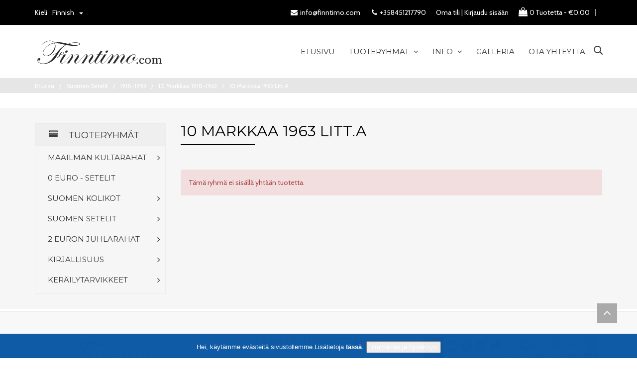

--- FILE ---
content_type: text/html; charset=utf-8
request_url: https://finntimo.com/index.php?main_page=index&cPath=113_193_483_456&sort=20a&page=2
body_size: 17733
content:


<!DOCTYPE html>
<html dir="ltr" lang="fi" prefix="og: http://ogp.me/ns# fb: http://ogp.me/ns/fb# product: http://ogp.me/ns/product#">
<head>
<meta charset="utf-8">
<title>10 Markkaa 1963 Litt.A : Tervetuloa Keräilyn Maailmaan, Finntimo.com</title>
<meta name="keywords" content="2 Euron Juhlarahat Suomen Kolikot Suomen Setelit Kirjallisuus Keräilytarvikkeet 0 Euro - setelit Maailman kultarahat Risuraha, kultaraha, juhlarahat, numismatiikka, setelit, vanhat rahat, hopearaha, 500 Markkaa 1952, romukultaa, ostetaan rahoja 10 Markkaa 1963 Litt.A" />
<meta name="description" content="Tervetuloa Keräilyn Maailmaan : 10 Markkaa 1963 Litt.A - 2 Euron Juhlarahat Suomen Kolikot Suomen Setelit Kirjallisuus Keräilytarvikkeet 0 Euro - setelit Maailman kultarahat Risuraha, kultaraha, juhlarahat, numismatiikka, setelit, vanhat rahat, hopearaha, 500 Markkaa 1952, romukultaa, ostetaan rahoja" />
<meta name="author" content="Finntimo" />
<meta name="generator" content="shopping cart program by Zen Cart&reg;, http://www.zen-cart.com eCommerce" />
<meta name="robots" content="noindex, nofollow" />
<meta name="viewport" content="width=device-width, initial-scale=1, user-scalable=yes"/>
<link rel="icon" href="includes/templates/finntimo/images/uploads/favicon_1571787443.png" type="image/x-icon" />
<link rel="shortcut icon" href="includes/templates/finntimo/images/uploads/favicon_1571787443.png" type="image/x-icon" />
<base href="https://finntimo.com/" />
<link rel="canonical" href="https://finntimo.com/index.php?main_page=index&amp;cPath=113_193_483_456" />
<link rel="alternate" href="https://finntimo.com/index.php?main_page=index&amp;cPath=113_193_483_456&amp;language=en" hreflang="en" />
<link rel="alternate" href="https://finntimo.com/index.php?main_page=index&amp;cPath=113_193_483_456&amp;language=fi" hreflang="fi" />
<link rel="alternate" href="https://finntimo.com/index.php?main_page=index&amp;cPath=113_193_483_456&amp;language=se" hreflang="se" />

<!--CSS files Ends-->
<link rel="stylesheet" type="text/css" href="/includes/templates/finntimo/css/bootstrap.min.css" />
<link rel="stylesheet" type="text/css" href="/includes/templates/finntimo/css/owl.carousel.css" />
<link rel="stylesheet" type="text/css" href="/includes/templates/finntimo/css/fonts-style.css" />
<link rel="stylesheet" type="text/css" href="/includes/templates/finntimo/css/pe-icon-7-stroke.css" />
<link rel="stylesheet" type="text/css" href="/includes/templates/finntimo/css/magnific-popup.css" />
<link rel="stylesheet" type="text/css" href="/includes/templates/finntimo/css/jquery-ui.min.css" />
<link rel="stylesheet" type="text/css" href="/includes/templates/finntimo/css/pzen_ajxcart.css" />
<link rel="stylesheet" type="text/css" href="/includes/templates/finntimo/css/main-style.css" />
<link rel="stylesheet" type="text/css" href="/includes/templates/finntimo/css/template.css" />
<link rel="stylesheet" type="text/css" href="/includes/templates/finntimo/css/responsive.css" />
<link rel="stylesheet" type="text/css" href="/includes/templates/finntimo/css/style_fonts.css" />
<link rel="stylesheet" type="text/css" href="/includes/templates/finntimo/css/style_imagehover.css" />
<link rel="stylesheet" type="text/css" href="/includes/templates/finntimo/css/style_user_customcss.css" />
<link rel="stylesheet" type="text/css" href="/includes/templates/finntimo/css/stylesheet_filters.css" />
<link rel="stylesheet" type="text/css" href="/includes/templates/finntimo/css/stylesheet_instalink-2.1.10.min.css" />
<link rel="stylesheet" type="text/css" href="/includes/templates/finntimo/css/stylesheet_zen_colorbox.css" />
<script src="includes/templates/finntimo/jscript/jquery.min.js" type="text/javascript"></script>
<script src="includes/templates/finntimo/jscript/design-top.js" type="text/javascript"></script>
<script type="text/javascript">
var pzen_tempConfig = {};
pzen_tempConfig.pzen_pimgldr = "0";
</script><script type="application/ld+json" title="schemaOrganisation">
{
  "@context": "http://schema.org",
  "@type": "Organization",
  "url": "https://finntimo.com",
  "logo": "https://zenexpert.com/projects/timo/includes/templates/finntimo/images/uploads/logo_1567962866.png",
  "contactPoint" : [{
    "@type" : "ContactPoint",
    "telephone" : "",
    "contactType" : "customer service"
     }],
"sameAs" : ["https://finntimo.com/index.php?main_page=contact_us"
         ],
     "address": {
            "@type": "PostalAddress",
   "streetAddress" : "",
  "addressLocality": "",
    "addressRegion": "",
       "postalCode": "",
  "addressCountry" : ""
        }
}

        </script>
                    <script type="application/ld+json" title="schemaBreadcrumb">
{
  "@context": "http://schema.org",
  "@type": "BreadcrumbList",
  "itemListElement": [
  {
    "@type": "ListItem",
    "position": 1,
    "item": {
      "@id": "https://finntimo.com/index.php?main_page=index",
      "name": "Etusivu"
     }
  },
  {
    "@type": "ListItem",
    "position": 2,
    "item": {
      "@id": "https://finntimo.com/index.php?main_page=index&amp;cPath=113",
      "name": "Suomen Setelit"
     }
  },
  {
    "@type": "ListItem",
    "position": 3,
    "item": {
      "@id": "https://finntimo.com/index.php?main_page=index&amp;cPath=113_193",
      "name": "1918-1993"
     }
  },
  {
    "@type": "ListItem",
    "position": 4,
    "item": {
      "@id": "https://finntimo.com/index.php?main_page=index&amp;cPath=113_193_483",
      "name": "10 Markkaa 1918-1963"
     }
  },
  {
    "@type": "ListItem",
    "position": 5,
    "item": {
      "@id": "https://finntimo.com/index.php?main_page=index&amp;cPath=113_193_483_456",
      "name": "10 Markkaa 1963 Litt.A"
     }
  }
]
}

            </script>
            <!-- Facebook structured data general-->
        <meta property="og:title" content="10 Markkaa 1963 Litt.A : Tervetuloa Keräilyn Maailmaan, Finntimo.com" />
<meta property="og:site_name" content="Finntimo" />
<meta property="og:url" content="https://finntimo.com/index.php?main_page=index&amp;amp;cPath=113_193_483_456" />
<meta property="og:locale" content="" />
                <meta property="og:locale:alternate" content="" />
            <meta property="og:image" content="https://finntimo.com/images/categories/kategoria 10 Markkaa 1963 Litt.A.jpg" />
<meta property="og:image:url" content="https://finntimo.com/images/categories/kategoria 10 Markkaa 1963 Litt.A.jpg" />
<meta property="og:image:type" content="image/jpeg" />
<meta property="og:image:width" content="400" />
<meta property="og:image:height" content="400" />
<meta property="og:description" content="Tervetuloa Ker&auml;ilyn Maailmaan : 10 Markkaa 1963 Litt.A - 2 Euron Juhlarahat Suomen Kolikot Suomen Setelit Kirjallisuus Ker&auml;ilytarvikkeet 0 Euro - setelit Maailman kultarahat Risuraha, kultaraha, juhlarahat, numismatiikka, setelit, vanhat rahat, hopearaha, 500 Markkaa 1952, romukultaa, ostetaan rahoja" />
    <meta property="og:type" content="business.business" />
                                <meta property="business:contact_data:website" content="https://finntimo.com" />
<!-- eof Facebook structured data general-->
</head>


<link rel='stylesheet' href="https://fonts.googleapis.com/css?family=Cabin%3A300%2C300italic%2C400%2C400italic%2C500%2C500italic%2C600%2C600italic%2C700%2C700italic%2C800%2C800italic" type="text/css" />
<link rel='stylesheet' href="https://fonts.googleapis.com/css?family=Montserrat%3A300%2C300italic%2C400%2C400italic%2C500%2C500italic%2C600%2C600italic%2C700%2C700italic%2C800%2C800italic" type="text/css" />
<style type="text/css">
	body, .mainmenu-nav ul li > ul.mega-menu li > a, .mainmenu-nav ul li > ul.mega-menu li > a, .panel-title a{
		font-family: "Cabin", sans-serif;
	}
	h1, h2, h3, h4, h5, h6, .mainmenu-nav ul.nav li > a, .mainver-nav ul.ver-nav > li a, .tab-menu ul li a, .protofolio-menu div, .tab-style-fancy ul.nav-tabs li a, .tab-style-fancy ul.nav-tabs li a:hover, .tab-style-fancy ul.nav-tabs li a:focus{
		font-family: "Montserrat", sans-serif;
	}
</style>

<style type="text/css">
a:hover, .cart-total ul li a:hover span.product-number, .cart-total ul li a span.cart-count, .social-icon ul li a:hover, .mean-menu ul li:hover > a, .product-content h4 a:hover, .product-price .productSpecialPrice, .product-price .productBasePrice, .tab-menu ul li a:hover, .tab-menu ul li.active a, .service-area-2 .single-service .service-icon a, .blog-slider-s1 .blog-content span.day, .blog-slider-s1 .blog-content span.month, .blog-slider-s1 .blog-content h3 a:hover, .blog-slider-s1 .blog-content a:hover, .blog-slider-s1 .blog-content a i, .footer-address ul li i, .footer-area-2 .footer-address ul li i, .footer-menu ul li a:hover, .footer-bottom-menu ul li a:hover, .footer-icon a:hover, .full-banner-text h4 a:hover, .full-banner-text h3 a:hover, .cart-table .cartUnitDisplay, .cart-table .cartTotalDisplay, .simple-list li::before, .simple-list li.active > a, #otsubtotal .totalBox, #otshipping .totalBox, #otcoupon .totalBox, #ottotal .totalBox, #otloworderfee .totalBox, #ottax .totalBox, .add_title, .add-review-lnk, .more_info_text, .breadcrumb-ul a:hover, .total_price, .product-price .productGeneral, .fwb-s1 .full-banner-text .price span.new-price, .full-width-banner-area .timer .cdown span, .theme--color, .mainmenu-nav ul.nav li:hover > a, .fwb-s1 .full-banner-text h4 a:hover, .fwb-s1 .full-banner-text h3 a:hover, .h7-bc-style1 .banner-text span, .h9-bc-style1 .banner-text span, .h3-footer .footer-top-area .single-footer .footer-menu ul li a:hover, .header-area-6 .button:hover > i, .loader-wrapper > div, .color, .category-grid.cat-simple .category-item:hover .categories-mask h4 {color:#000;}

.news-content form input[type="submit"], .subscribe-box form input[type="submit"], .h3-footer .footer-top-area .single-footer .footer-box form input[type="submit"], .shopping-cart .cart-button a.right, .shopping-cart .cart-button a:hover{background:#000;}
blockquote.quote-left, blockquote.quote-left:before {color: #000;}
.button:hover, .row-view .product-cart .btn-lnk:hover, .btn.button.btn--xs:hover{
	background:#000;
	border-color: #000;
}
.fill-bg-custom.aside-inner:before {
    position: absolute;
    z-index: -1;
    height: 100%;
    background: #000;
    top: 0;
    content: "";
    opacity: 0.15;
    width: 100%;
    left: 0;
}
.category-grid.cat-fancy .category-item a:hover .categories-mask > h4:before {background : #000;transition: all 0.3s ease-in-out 0s;}
.list-mode .gl-mode.active {color: #000;border:1px solid #000}
.form-control:focus, input.visibleField:focus, select:focus, .fotorama__thumb-border{
  border-color: #000;
}
.checkbox-group label .check:before {
    color: #000;
}
.bc-style3 span, .bc-style2 span, .bc-style4 span, .service-icon a, .product-content .new-price, .text-positon h4 span, .text-positon2 h4 span, .banner-text h3 span, .panel-title a, .team-text h4, .faq-title p, .product-info span.new-price,.bloag-entry-area .entry-meta span a, .model-text .price-rate span.new-price, .model-text .product-meta span a, .product-active .product-wrapper .button1 a, .copy-right p a, .pzen-ajx-loader .pzen-ajxldr:after{
	color:#000;
}
.header-account > ul > li a:hover, .left-menu ul li:hover > a, .left-menu ul li > .left-mega-menu span a:hover, .breadcrumb-area .single-breadcrumb .breadcrumd-text h3 a:hover, .shop-full-width .page-detail .page-number ul li a:hover, .product-area .single-catagory .category-nav ul li a:hover,.product-area .single-catagory .category-nav ul li.has-sub:hover::before, .single-catagory .color-menu ul li a:hover, .team-text p a:hover, .product-arrow ul li a:hover, .bloag-entry-area .post-content h2 a:hover, .model-text h2 a:hover, .model-text .product-rating a:hover, .product-micro .product-content .product-rating a:hover,.list-layout-area .product-content .product-rating a:hover,.single-catagory .product-content .product-rating a:hover, .product-micro .product-cart a:hover,.list-layout-area .product-cart a:hover,.single-catagory .product-cart a:hover{
	color:#000;
}
.shop-full-width .page-detail .page-number ul li a:hover::before, .product-icon ul li a:hover, .owl-theme .owl-controls .owl-buttons div:hover, .product-active .product-wrapper .button1 a:hover, .single-catagory .Tags-menu ul li a:hover, .protofolio-icon a:hover, .comments-area .submit-button button:hover, .reviews-area button:hover, .bloag-entry-area .post-date, .model-text .social-icon ul li a:hover, .footer-box form button, .dropdown-menu > .active > a, .dropdown-menu > .active > a:hover, .dropdown-menu > .active > a:focus, .theme-bg-color, .btn-bg{
	background:#000;
}

.owl-theme .owl-controls .owl-buttons div:hover, .btn-bg{
	border-color:#000;
}
.product-info .availability .in-stock{background-color:#000;}
.tab-style-fancy ul.nav-tabs li.active a, .tab-style-fancy ul.nav-tabs li.active a:hover, .tab-style-fancy ul.nav-tabs li.active a:focus{color:#000;}
.product-shop .navNextPrevList span:hover:after {
  background:#000;
  color: #ffffff;
  border-color:#000;
}

.bc-style3 span, .bc-style2 span, .bc-style4 span, .service-icon a, .tab-menu ul li.active a, .product-content .new-price, .text-positon h4 span, .text-positon2 h4 span, .product-active .product-wrapper .timer .cdown span, .banner-text h3 span, .panel-title a, .progress-bar span, .team-text h4, .faq-title p, .product-info span.new-price, .bloag-entry-area .entry-meta span a, .model-text .price-rate span.new-price, .model-text .product-meta span a, .product-active .product-wrapper .button1 a, .blog-content .post-date span.day, .blog-content a i, .footer-address ul li i, .copy-right p a, .blog-content .post-date span.month, .pzen-ajx-loader .pzen-ajxldr:after {color: #000}
.header-account > ul > li a:hover, .left-menu ul li:hover > a, .left-menu ul li > .left-mega-menu span a:hover, .breadcrumb-area .single-breadcrumb .breadcrumd-text h3 a:hover, .shop-full-width .page-detail .page-number ul li a:hover, .product-area .single-catagory .category-nav ul li a:hover, .product-area .single-catagory .category-nav ul li.has-sub:hover::before, .single-catagory .color-menu ul li a:hover, .team-text p a:hover, .product-arrow ul li a:hover, .bloag-entry-area .post-content h2 a:hover, .model-text h2 a:hover, .model-text .product-rating a:hover, .product-micro .product-content .product-rating a:hover, .list-layout-area .product-content .product-rating a:hover, .single-catagory .product-content .product-rating a:hover, .product-micro .product-cart a:hover, .list-layout-area .product-cart a:hover, .single-catagory .product-cart a:hover, .blog-content h3 a:hover, .blog-content a:hover, .footer-icon a:hover, .footer-menu ul li a:hover, .footer-bottom-menu ul li a:hover {color: #000}
.shop-full-width .page-detail .page-number ul li a:hover::before, .product-icon ul li a:hover, .owl-theme .owl-controls .owl-buttons div:hover, .product-active .product-wrapper .button1 a:hover, .single-catagory .Tags-menu ul li a:hover, .protofolio-icon a:hover, .comments-area .submit-button button:hover, .reviews-area button:hover, .bloag-entry-area .post-date, .model-text .social-icon ul li a:hover, .footer-box form button, .dropdown-menu > .active > a, .dropdown-menu > .active > a:hover, .dropdown-menu > .active > a:focus {background: #000}
.ui-state-default, .ui-widget-content .ui-state-default, .ui-widget-header .ui-state-default {background-color: #000}
.shop-full-width .mean-menu ul li:hover a, .shop-full .mean-menu ul li:hover a, .shop-full-width .mean-menu ul li ul.sub-menu li:hover a, .shop-full .mean-menu ul li ul.sub-menu li:hover a, .shop-full > .mean-menu ul li:hover a, .shop-full-width .mean-menu ul li ul.sub-menu li ul.sub-menu li a:hover, .shop-full .mean-menu ul li ul.sub-menu li ul.sub-menu li a:hover, .protofolio-menu div:hover, .protofolio-menu div.active, .shop-full-width .mean-menu ul li ul.mega-menu li a:hover, .shop-full .mean-menu ul li ul.mega-menu li a:hover {color: #000}
.owl-theme .owl-controls .owl-buttons div:hover, .product-active .product-wrapper .button1 a:hover, .comments-area .submit-button button:hover, .reviews-area button:hover, .product-arrow ul li a:hover, .model-text .social-icon ul li a:hover, input:focus, input:visible {border-color: #000}

</style></head>
<body id="indexBody" class=" hm-v2">
<div id="blockingLayer" style="position: absolute; width: 100%; left: 0px; z-index: 1000; background-color: white; opacity: 0.82; height: 1966px; display:none; "> </div>
<div id="loadingImage" style="position: absolute; width: 100%; z-index: 1001; text-align: center; left: 0px; top: 304px; display:none;">
<img width="80" height="80" src="images/loading-icon.gif" alt="Loading..." title="Loading...">
</div>

<div id="mainWrapper">

<!--bof-header logo and navigation display-->
<div id="headerWrapper">
	<header class="header header-area-2 fontSamsung">
    <div class="fixed-header-area" id="sticky-header">
        <div class="container">
            <div class="row">
                <div class="col-lg-2 col-md-2">
                    <div class="logo">
                        <a href="https://finntimo.com/index.php?main_page=index">
                            <img class="logo img-responsive" alt="logo" src="includes/templates/finntimo/images/uploads/logo_1567962866.png"/>
                        </a>
                    </div>
                </div>
                <div class="col-lg-8 col-md-7">
                    <div class="mean-menu-area">
                        <div class="mean-menu text-center">
                                <!-- menu area -->
    <nav class="mainmenu-nav">
        <div class="responsive-menu" id="mainMenu">
            <ul class="nav navbar-nav mn1">
                <li id='why'>
                    <a href="https://finntimo.com/index.php?main_page=index">
                        <span class="act-underline">Etusivu</span>
                    </a>
                </li>
                <!--Categories Link in Menu-->
                <li id='categories' class="has-submenu">
                    <span class="dropdown-toggle extra-arrow"></span>
                    <a class="dropdown-toggle" data-toggle="dropdown" href="#">
                        <span class="act-underline">Tuoteryhmät</span>
                    </a>
                    <ul role="menu" class="megamenu__submenu  image-links-level-1 level1"><li class="submenu dropdown has-sub level1"><div class="cat-lnk">
<a class="wdmn dropdown-toggle" href="https://finntimo.com/index.php?main_page=index&amp;cPath=495"><span>Maailman kultarahat</span></a></div><ul role="menu" class="megamenu__submenu category-sub image-links-level-2 level2"><li class="level2"><div class="cat-lnk">
<a href="https://finntimo.com/index.php?main_page=index&amp;cPath=495_497">Ruotsi</a></div></li><li class="level2"><div class="cat-lnk">
<a href="https://finntimo.com/index.php?main_page=index&amp;cPath=495_496">Suomi</a></div></li><li class="level2"><div class="cat-lnk">
<a href="https://finntimo.com/index.php?main_page=index&amp;cPath=495_498">Yhdysvallat</a></div></li></ul></li><li class="level1"><div class="cat-lnk">
<a href="https://finntimo.com/index.php?main_page=index&amp;cPath=412">0 Euro - setelit</a></div></li><li class="submenu dropdown has-sub level1"><div class="cat-lnk">
<a class="wdmn dropdown-toggle" href="https://finntimo.com/index.php?main_page=index&amp;cPath=112"><span>Suomen Kolikot</span></a></div><ul role="menu" class="megamenu__submenu category-sub image-links-level-2 level2"><li class="level2"><div class="cat-lnk">
<a href="https://finntimo.com/index.php?main_page=index&amp;cPath=112_116">1864-1917</a></div></li><li class="level2"><div class="cat-lnk">
<a href="https://finntimo.com/index.php?main_page=index&amp;cPath=112_117">1918-1962</a></div></li><li class="level2"><div class="cat-lnk">
<a href="https://finntimo.com/index.php?main_page=index&amp;cPath=112_207">Rahasarjat</a></div></li></ul></li><li class="submenu dropdown has-sub level1"><div class="cat-lnk">
<a class="wdmn dropdown-toggle" href="https://finntimo.com/index.php?main_page=index&amp;cPath=113"><span>Suomen Setelit</span></a></div><ul role="menu" class="megamenu__submenu category-sub image-links-level-2 level2"><li class="level2"><div class="cat-lnk">
<a href="https://finntimo.com/index.php?main_page=index&amp;cPath=113_414">Tarjoukset</a></div></li><li class="level2"><div class="cat-lnk">
<a href="https://finntimo.com/index.php?main_page=index&amp;cPath=113_494">1812-1860</a></div></li><li class="submenu dropdown has-sub level2"><div class="cat-lnk">
<a class="wdmn dropdown-toggle" href="https://finntimo.com/index.php?main_page=index&amp;cPath=113_187"><span>1860-1916</span></a></div><ul role="menu" class="megamenu__submenu category-sub image-links-level-3 level3"><li class="level3"><div class="cat-lnk">
<a href="https://finntimo.com/index.php?main_page=index&amp;cPath=113_187_284">1 Markka 1860-1867</a></div></li><li class="level3"><div class="cat-lnk">
<a href="https://finntimo.com/index.php?main_page=index&amp;cPath=113_187_211">1 Markka 1915</a></div></li><li class="level3"><div class="cat-lnk">
<a href="https://finntimo.com/index.php?main_page=index&amp;cPath=113_187_212">1 Markka 1916</a></div></li><li class="level3"><div class="cat-lnk">
<a href="https://finntimo.com/index.php?main_page=index&amp;cPath=113_187_283">3 Markkaa 1860-1875</a></div></li><li class="level3"><div class="cat-lnk">
<a href="https://finntimo.com/index.php?main_page=index&amp;cPath=113_187_192">5 Markkaa 1875-1909</a></div></li><li class="level3"><div class="cat-lnk">
<a href="https://finntimo.com/index.php?main_page=index&amp;cPath=113_187_191">10 Markkaa 1875-1909</a></div></li><li class="level3"><div class="cat-lnk">
<a href="https://finntimo.com/index.php?main_page=index&amp;cPath=113_187_317">12 Markkaa 1862</a></div></li><li class="level3"><div class="cat-lnk">
<a href="https://finntimo.com/index.php?main_page=index&amp;cPath=113_187_190">20 Markkaa 1862-1909</a></div></li><li class="level3"><div class="cat-lnk">
<a href="https://finntimo.com/index.php?main_page=index&amp;cPath=113_187_287">50 Markkaa 1884-1909</a></div></li><li class="level3"><div class="cat-lnk">
<a href="https://finntimo.com/index.php?main_page=index&amp;cPath=113_187_189">100 Markkaa 1862-1909</a></div></li><li class="level3"><div class="cat-lnk">
<a href="https://finntimo.com/index.php?main_page=index&amp;cPath=113_187_188">500 Markkaa 1878-1909</a></div></li><li class="level3"><div class="cat-lnk">
<a href="https://finntimo.com/index.php?main_page=index&amp;cPath=113_187_395">1000 Markkaa 1909</a></div></li><li class="level3"><div class="cat-lnk">
<a href="https://finntimo.com/index.php?main_page=index&amp;cPath=113_187_499">Suomen Yhdyspankki 1866-1882</a></div></li></ul></li><li class="submenu dropdown has-sub level2"><div class="cat-lnk">
<a class="wdmn dropdown-toggle" href="https://finntimo.com/index.php?main_page=index&amp;cPath=113_193"><span>1918-1993</span></a></div><ul role="menu" class="megamenu__submenu category-sub image-links-level-3 level3"><li class="level3"><div class="cat-lnk">
<a href="https://finntimo.com/index.php?main_page=index&amp;cPath=113_193_234">1918 Vaasan Osake pankki</a></div></li><li class="level3"><div class="cat-lnk">
<a href="https://finntimo.com/index.php?main_page=index&amp;cPath=113_193_209">25 Penniä 1918</a></div></li><li class="level3"><div class="cat-lnk">
<a href="https://finntimo.com/index.php?main_page=index&amp;cPath=113_193_210">50 Penniä 1918</a></div></li><li class="submenu dropdown has-sub level3"><div class="cat-lnk">
<a class="wdmn dropdown-toggle" href="https://finntimo.com/index.php?main_page=index&amp;cPath=113_193_479"><span>1 Markka 1918-1963</span></a></div><ul role="menu" class="megamenu__submenu category-sub image-links-level-4 level4"><li class="level4"><div class="cat-lnk">
<a href="https://finntimo.com/index.php?main_page=index&amp;cPath=113_193_479_472">1 Markka 1918</a></div></li><li class="level4"><div class="cat-lnk">
<a href="https://finntimo.com/index.php?main_page=index&amp;cPath=113_193_479_473">1 Markka 1963</a></div></li><li class="level4"><div class="cat-lnk">
<a href="https://finntimo.com/index.php?main_page=index&amp;cPath=113_193_479_474">1 Markka 1963 Korvaavat</a></div></li><li class="level4"><div class="cat-lnk">
<a href="https://finntimo.com/index.php?main_page=index&amp;cPath=113_193_479_480">1 Markka 1963 Specimen</a></div></li></ul></li><li class="submenu dropdown has-sub level3"><div class="cat-lnk">
<a class="wdmn dropdown-toggle" href="https://finntimo.com/index.php?main_page=index&amp;cPath=113_193_481"><span>5 Markkaa 1918-1963</span></a></div><ul role="menu" class="megamenu__submenu category-sub image-links-level-4 level4"><li class="level4"><div class="cat-lnk">
<a href="https://finntimo.com/index.php?main_page=index&amp;cPath=113_193_481_460">5 Markkaa 1918</a></div></li><li class="level4"><div class="cat-lnk">
<a href="https://finntimo.com/index.php?main_page=index&amp;cPath=113_193_481_461">5 Markkaa 1922</a></div></li><li class="level4"><div class="cat-lnk">
<a href="https://finntimo.com/index.php?main_page=index&amp;cPath=113_193_481_462">5 Markkaa 1922 Litt.A</a></div></li><li class="level4"><div class="cat-lnk">
<a href="https://finntimo.com/index.php?main_page=index&amp;cPath=113_193_481_463">5 Markkaa 1922 Litt.B</a></div></li><li class="level4"><div class="cat-lnk">
<a href="https://finntimo.com/index.php?main_page=index&amp;cPath=113_193_481_464">5 Markkaa 1922 Litt.C</a></div></li><li class="level4"><div class="cat-lnk">
<a href="https://finntimo.com/index.php?main_page=index&amp;cPath=113_193_481_465">5 Markkaa 1939 Litt.D</a></div></li><li class="level4"><div class="cat-lnk">
<a href="https://finntimo.com/index.php?main_page=index&amp;cPath=113_193_481_466">5 Markkaa 1945 Litt.A</a></div></li><li class="level4"><div class="cat-lnk">
<a href="https://finntimo.com/index.php?main_page=index&amp;cPath=113_193_481_467">5 Markkaa 1945 Litt.B</a></div></li><li class="level4"><div class="cat-lnk">
<a href="https://finntimo.com/index.php?main_page=index&amp;cPath=113_193_481_468">5 Markkaa 1963</a></div></li><li class="level4"><div class="cat-lnk">
<a href="https://finntimo.com/index.php?main_page=index&amp;cPath=113_193_481_469">5 Markkaa 1963 Litt.A</a></div></li><li class="level4"><div class="cat-lnk">
<a href="https://finntimo.com/index.php?main_page=index&amp;cPath=113_193_481_471">5 Markkaa 1963 Litt.B</a></div></li><li class="level4"><div class="cat-lnk">
<a href="https://finntimo.com/index.php?main_page=index&amp;cPath=113_193_481_482">5 Markkaa 1963 korvaavat</a></div></li></ul></li><li class="submenu dropdown has-sub level3"><div class="cat-lnk">
<a class="wdmn dropdown-toggle" href="https://finntimo.com/index.php?main_page=index&amp;cPath=113_193_483"><span>10 Markkaa 1918-1963</span></a></div><ul role="menu" class="megamenu__submenu category-sub image-links-level-4 level4"><li class="level4"><div class="cat-lnk">
<a href="https://finntimo.com/index.php?main_page=index&amp;cPath=113_193_483_446">10 Markkaa 1918</a></div></li><li class="level4"><div class="cat-lnk">
<a href="https://finntimo.com/index.php?main_page=index&amp;cPath=113_193_483_447">10 Markkaa 1922</a></div></li><li class="level4"><div class="cat-lnk">
<a href="https://finntimo.com/index.php?main_page=index&amp;cPath=113_193_483_452">10 Markkaa 1939 Litt.D</a></div></li><li class="level4"><div class="cat-lnk">
<a href="https://finntimo.com/index.php?main_page=index&amp;cPath=113_193_483_453">10 Markkaa 1945 Litt.A</a></div></li><li class="level4"><div class="cat-lnk">
<a href="https://finntimo.com/index.php?main_page=index&amp;cPath=113_193_483_454">10 Markkaa 1945 Litt.B</a></div></li><li class="level4"><div class="cat-lnk">
<a href="https://finntimo.com/index.php?main_page=index&amp;cPath=113_193_483_455">10 Markkaa 1963</a></div></li><li class="level4"><div class="cat-lnk">
<a href="https://finntimo.com/index.php?main_page=index&amp;cPath=113_193_483_456">10 Markkaa 1963 Litt.A</a></div></li><li class="level4"><div class="cat-lnk">
<a href="https://finntimo.com/index.php?main_page=index&amp;cPath=113_193_483_484">10 Markkaa 1963 Korvaavat</a></div></li><li class="level4"><div class="cat-lnk">
<a href="https://finntimo.com/index.php?main_page=index&amp;cPath=113_193_483_457">10 Markkaa 1980</a></div></li><li class="level4"><div class="cat-lnk">
<a href="https://finntimo.com/index.php?main_page=index&amp;cPath=113_193_483_458">10 Markkaa 1980 Litt.A</a></div></li><li class="level4"><div class="cat-lnk">
<a href="https://finntimo.com/index.php?main_page=index&amp;cPath=113_193_483_485">10 Markkaa 1980 Korvaavat</a></div></li><li class="level4"><div class="cat-lnk">
<a href="https://finntimo.com/index.php?main_page=index&amp;cPath=113_193_483_459">10 Markkaa 1986</a></div></li></ul></li><li class="submenu dropdown has-sub level3"><div class="cat-lnk">
<a class="wdmn dropdown-toggle" href="https://finntimo.com/index.php?main_page=index&amp;cPath=113_193_486"><span>20 Markkaa 1918-1993</span></a></div><ul role="menu" class="megamenu__submenu category-sub image-links-level-4 level4"><li class="level4"><div class="cat-lnk">
<a href="https://finntimo.com/index.php?main_page=index&amp;cPath=113_193_486_439">20 Markkaa 1918</a></div></li><li class="level4"><div class="cat-lnk">
<a href="https://finntimo.com/index.php?main_page=index&amp;cPath=113_193_486_440">20 Markkaa 1922</a></div></li><li class="level4"><div class="cat-lnk">
<a href="https://finntimo.com/index.php?main_page=index&amp;cPath=113_193_486_441">20 Markkaa 1939 Litt.D</a></div></li><li class="level4"><div class="cat-lnk">
<a href="https://finntimo.com/index.php?main_page=index&amp;cPath=113_193_486_442">20 Markkaa 1945 Litt.A</a></div></li><li class="level4"><div class="cat-lnk">
<a href="https://finntimo.com/index.php?main_page=index&amp;cPath=113_193_486_443">20 Markkaa 1945 Litt.B</a></div></li><li class="level4"><div class="cat-lnk">
<a href="https://finntimo.com/index.php?main_page=index&amp;cPath=113_193_486_444">20 Markkaa 1993</a></div></li><li class="level4"><div class="cat-lnk">
<a href="https://finntimo.com/index.php?main_page=index&amp;cPath=113_193_486_445">20 Markkaa 1993 Litt.A</a></div></li></ul></li><li class="submenu dropdown has-sub level3"><div class="cat-lnk">
<a class="wdmn dropdown-toggle" href="https://finntimo.com/index.php?main_page=index&amp;cPath=113_193_487"><span>50 Markkaa 1918-1986</span></a></div><ul role="menu" class="megamenu__submenu category-sub image-links-level-4 level4"><li class="level4"><div class="cat-lnk">
<a href="https://finntimo.com/index.php?main_page=index&amp;cPath=113_193_487_429">50 Markkaa 1918</a></div></li><li class="level4"><div class="cat-lnk">
<a href="https://finntimo.com/index.php?main_page=index&amp;cPath=113_193_487_430">50 Markkaa 1922</a></div></li><li class="level4"><div class="cat-lnk">
<a href="https://finntimo.com/index.php?main_page=index&amp;cPath=113_193_487_431">50 Markkaa 1939</a></div></li><li class="level4"><div class="cat-lnk">
<a href="https://finntimo.com/index.php?main_page=index&amp;cPath=113_193_487_432">50 Markkaa 1945 Litt.A</a></div></li><li class="level4"><div class="cat-lnk">
<a href="https://finntimo.com/index.php?main_page=index&amp;cPath=113_193_487_433">50 Markkaa 1945 Litt.B</a></div></li><li class="level4"><div class="cat-lnk">
<a href="https://finntimo.com/index.php?main_page=index&amp;cPath=113_193_487_434">50 Markkaa 1963</a></div></li><li class="level4"><div class="cat-lnk">
<a href="https://finntimo.com/index.php?main_page=index&amp;cPath=113_193_487_435">50 Markkaa 1963 Litt.A</a></div></li><li class="level4"><div class="cat-lnk">
<a href="https://finntimo.com/index.php?main_page=index&amp;cPath=113_193_487_436">50 Markkaa 1963 Litt.B</a></div></li><li class="level4"><div class="cat-lnk">
<a href="https://finntimo.com/index.php?main_page=index&amp;cPath=113_193_487_488">50 Markkaa 1963 Korvaavat</a></div></li><li class="level4"><div class="cat-lnk">
<a href="https://finntimo.com/index.php?main_page=index&amp;cPath=113_193_487_437">50 Markkaa 1977</a></div></li><li class="level4"><div class="cat-lnk">
<a href="https://finntimo.com/index.php?main_page=index&amp;cPath=113_193_487_489">50 Markkaa 1977 Korvaavat</a></div></li><li class="level4"><div class="cat-lnk">
<a href="https://finntimo.com/index.php?main_page=index&amp;cPath=113_193_487_438">50 Markkaa 1986</a></div></li></ul></li><li class="submenu dropdown has-sub level3"><div class="cat-lnk">
<a class="wdmn dropdown-toggle" href="https://finntimo.com/index.php?main_page=index&amp;cPath=113_193_490"><span>100 Markkaa 1918-1986</span></a></div><ul role="menu" class="megamenu__submenu category-sub image-links-level-4 level4"><li class="level4"><div class="cat-lnk">
<a href="https://finntimo.com/index.php?main_page=index&amp;cPath=113_193_490_491">100 Markkaa 1918</a></div></li><li class="level4"><div class="cat-lnk">
<a href="https://finntimo.com/index.php?main_page=index&amp;cPath=113_193_490_492">100 Markkaa 1922</a></div></li><li class="level4"><div class="cat-lnk">
<a href="https://finntimo.com/index.php?main_page=index&amp;cPath=113_193_490_493">100 Markkaa 1939 Litt.D</a></div></li><li class="level4"><div class="cat-lnk">
<a href="https://finntimo.com/index.php?main_page=index&amp;cPath=113_193_490_423">100 Markkaa 1945 Litt.A</a></div></li><li class="level4"><div class="cat-lnk">
<a href="https://finntimo.com/index.php?main_page=index&amp;cPath=113_193_490_424">100 Markkaa 1945 Litt.B</a></div></li><li class="level4"><div class="cat-lnk">
<a href="https://finntimo.com/index.php?main_page=index&amp;cPath=113_193_490_425">100 Markkaa 1955</a></div></li><li class="level4"><div class="cat-lnk">
<a href="https://finntimo.com/index.php?main_page=index&amp;cPath=113_193_490_426">100 Markkaa 1957</a></div></li><li class="level4"><div class="cat-lnk">
<a href="https://finntimo.com/index.php?main_page=index&amp;cPath=113_193_490_427">100 Markkaa 1963</a></div></li><li class="level4"><div class="cat-lnk">
<a href="https://finntimo.com/index.php?main_page=index&amp;cPath=113_193_490_428">100 Markkaa 1976</a></div></li><li class="level4"><div class="cat-lnk">
<a href="https://finntimo.com/index.php?main_page=index&amp;cPath=113_193_490_421">100 Markkaa 1986</a></div></li></ul></li><li class="submenu dropdown has-sub level3"><div class="cat-lnk">
<a class="wdmn dropdown-toggle" href="https://finntimo.com/index.php?main_page=index&amp;cPath=113_193_354"><span>500 Markkaa 1922-1986</span></a></div><ul role="menu" class="megamenu__submenu category-sub image-links-level-4 level4"><li class="level4"><div class="cat-lnk">
<a href="https://finntimo.com/index.php?main_page=index&amp;cPath=113_193_354_355">500 Markkaa 1922</a></div></li><li class="level4"><div class="cat-lnk">
<a href="https://finntimo.com/index.php?main_page=index&amp;cPath=113_193_354_356">500 Markkaa 1945</a></div></li><li class="level4"><div class="cat-lnk">
<a href="https://finntimo.com/index.php?main_page=index&amp;cPath=113_193_354_357">500 Markkaa 1955</a></div></li><li class="level4"><div class="cat-lnk">
<a href="https://finntimo.com/index.php?main_page=index&amp;cPath=113_193_354_358">500 Markkaa 1956</a></div></li><li class="level4"><div class="cat-lnk">
<a href="https://finntimo.com/index.php?main_page=index&amp;cPath=113_193_354_359">500 Markkaa 1975</a></div></li><li class="level4"><div class="cat-lnk">
<a href="https://finntimo.com/index.php?main_page=index&amp;cPath=113_193_354_360">500 Markkaa 1986</a></div></li></ul></li><li class="submenu dropdown has-sub level3"><div class="cat-lnk">
<a class="wdmn dropdown-toggle" href="https://finntimo.com/index.php?main_page=index&amp;cPath=113_193_478"><span>1000 Markkaa 1918-1986</span></a></div><ul role="menu" class="megamenu__submenu category-sub image-links-level-4 level4"><li class="level4"><div class="cat-lnk">
<a href="https://finntimo.com/index.php?main_page=index&amp;cPath=113_193_478_477">1000 Markkaa 1918</a></div></li><li class="level4"><div class="cat-lnk">
<a href="https://finntimo.com/index.php?main_page=index&amp;cPath=113_193_478_448">1000 Markkaa 1922</a></div></li><li class="level4"><div class="cat-lnk">
<a href="https://finntimo.com/index.php?main_page=index&amp;cPath=113_193_478_449">1000 Markkaa 1945</a></div></li><li class="level4"><div class="cat-lnk">
<a href="https://finntimo.com/index.php?main_page=index&amp;cPath=113_193_478_450">1000 Markkaa 1955</a></div></li><li class="level4"><div class="cat-lnk">
<a href="https://finntimo.com/index.php?main_page=index&amp;cPath=113_193_478_451">1000 Markkaa 1986</a></div></li></ul></li><li class="level3"><div class="cat-lnk">
<a href="https://finntimo.com/index.php?main_page=index&amp;cPath=113_193_194">5000 Markkaa 1939-1955</a></div></li><li class="level3"><div class="cat-lnk">
<a href="https://finntimo.com/index.php?main_page=index&amp;cPath=113_193_235">10000 Markkaa 1955</a></div></li></ul></li><li class="level2"><div class="cat-lnk">
<a href="https://finntimo.com/index.php?main_page=index&amp;cPath=113_202">Specimenit</a></div></li><li class="level2"><div class="cat-lnk">
<a href="https://finntimo.com/index.php?main_page=index&amp;cPath=113_231">Alkuperäiset pakat</a></div></li><li class="level2"><div class="cat-lnk">
<a href="https://finntimo.com/index.php?main_page=index&amp;cPath=113_257">Mielenkiintoiset sarjanumerot</a></div></li><li class="level2"><div class="cat-lnk">
<a href="https://finntimo.com/index.php?main_page=index&amp;cPath=113_314">Virheelliset Setelit</a></div></li><li class="level2"><div class="cat-lnk">
<a href="https://finntimo.com/index.php?main_page=index&amp;cPath=113_366">Tilapäiset yms.</a></div></li></ul></li><li class="submenu dropdown has-sub level1"><div class="cat-lnk">
<a class="wdmn dropdown-toggle" href="https://finntimo.com/index.php?main_page=index&amp;cPath=103"><span>2 Euron  Juhlarahat</span></a></div><ul role="menu" class="megamenu__submenu category-sub image-links-level-2 level2"><li class="level2"><div class="cat-lnk">
<a href="https://finntimo.com/index.php?main_page=index&amp;cPath=103_501">2021</a></div></li><li class="level2"><div class="cat-lnk">
<a href="https://finntimo.com/index.php?main_page=index&amp;cPath=103_500">2020</a></div></li></ul></li><li class="submenu dropdown has-sub level1"><div class="cat-lnk">
<a class="wdmn dropdown-toggle" href="https://finntimo.com/index.php?main_page=index&amp;cPath=204"><span>Kirjallisuus</span></a></div><ul role="menu" class="megamenu__submenu category-sub image-links-level-2 level2"><li class="level2"><div class="cat-lnk">
<a href="https://finntimo.com/index.php?main_page=index&amp;cPath=204_205">Numismaattinen Kirjallisuus</a></div></li></ul></li><li class="submenu dropdown has-sub level1"><div class="cat-lnk">
<a class="wdmn dropdown-toggle" href="https://finntimo.com/index.php?main_page=index&amp;cPath=217"><span>Keräilytarvikkeet</span></a></div><ul role="menu" class="megamenu__submenu category-sub image-links-level-2 level2"><li class="level2"><div class="cat-lnk">
<a href="https://finntimo.com/index.php?main_page=index&amp;cPath=217_405">Leuchtturm - Suurennuslasit</a></div></li><li class="level2"><div class="cat-lnk">
<a href="https://finntimo.com/index.php?main_page=index&amp;cPath=217_407">Leuchtturm - Pesurit ja muut</a></div></li></ul></li></ul>                </li>
                <!--Categories Link in Menu Ends-->

                <li id='training' class="has-submenu">
                    <a href="https://finntimo.com/index.php?main_page=shippinginfo">
                        <span class="act-underline">Info</span>
                    </a>
                    <ul class="classic dropdown-menu level1">
                        <li>
                            <a href="https://finntimo.com/index.php?main_page=shippinginfo">Toimitusehdot</a>
                        </li>
                        <li>
                            <a href="https://finntimo.com/index.php?main_page=privacy">Tietosuojaseloste</a>
                        </li>
                        <li>
                            <a href="https://finntimo.com/index.php?main_page=conditions">Käyttöehdot</a>
                        </li>
                        <li>
                            <a href="https://finntimo.com/index.php?main_page=site_map">Sivukartta</a>
                        </li>
                        <li>
                            <a href="https://finntimo.com/index.php?main_page=gv_faq">Lahjakorteista</a>
                        </li>
                    </ul>
                </li>

                <li id='gallery'>
                    <a href="https://finntimo.com/index.php?main_page=gallery">
                        <span class="act-underline">Galleria</span>
                    </a>
                </li>

                <li id='contact'>
                    <a href="https://finntimo.com/index.php?main_page=contact_us">
                        <span class="act-underline">Ota yhteyttä</span>
                    </a>
                </li>

            </ul>
        </div>
    </nav>
<!-- end dropMenuWrapper-->
<div class="clearBoth"></div>                        </div>
                    </div>
                </div>
                <div class="col-lg-2 col-md-3">
                    <div class="cart-total cart-flyout text-right mpzen-ajxcart-action"
                         data-effect="mpzen-ajxcart-block">
                        <div id="pzenajxcartContent" class="sideBoxContent sideboxpzen-cart"><ul class="cart-menu"><li><div class="cart-header"><a href="https://finntimo.com/index.php?main_page=shopping_cart"><i class="fa fa-shopping-bag"></i><span class="product-number"><span class="sell">0</span><span class="txt">Tuotetta -</span></span><span class="cart-count">&euro;0.00</span></a></div><div class="shopping-cart"><p class="empty_cart">Et ole lisännyt tuotteita ostoskoriin.</p></div></li></ul></div>                    </div>
                </div>
            </div>
        </div>
    </div>
    <div class="header-top-mobile">
                            <div class="language dropdown text-right">
                <div class="dropdown-label hidden-sm hidden-xs">Kieli</div>
                <a class="dropdown-toggle" data-toggle="dropdown">
                    finnish<span class="caret"></span>
                </a>
                <ul class="dropdown-menu dropdown-menu-full">
                    <li class="lang-item "><a href="https://finntimo.com/index.php?main_page=index&amp;cPath=113_193_483_456&amp;sort=20a&amp;page=2&amp;language=en"><img src="includes/languages/english/images/icon.gif" alt="" width="24" height="15" />&nbsp;English</a></li><li class="lang-item active"><a href="https://finntimo.com/index.php?main_page=index&amp;cPath=113_193_483_456&amp;sort=20a&amp;page=2&amp;language=fi"><img src="includes/languages/finnish/images/icon.gif" alt="" width="24" height="15" />&nbsp;Finnish</a></li><li class="lang-item "><a href="https://finntimo.com/index.php?main_page=index&amp;cPath=113_193_483_456&amp;sort=20a&amp;page=2&amp;language=se"><img src="includes/languages/swedish/images/icon.gif" alt="" width="24" height="15" />&nbsp;Swedish</a></li>                    <li class="dropdown-menu-close"><a href="#"><i
                                    class="pe-7s-close"></i>Kiinni</a></li>
                </ul>
            </div>
                <div class="mob-cart dropdown text-right">
            <a class="dropdown-toggle mpzen-ajxcart-action" data-toggle="dropdown" data-effect="mpzen-ajxcart-block"><i
                        class="fa fa-shopping-bag"></i><span
                        class="count">0</span></a>
        </div>
        <div class="account dropdown">
            <a data-toggle="dropdown" class="dropdown-toggle" aria-expanded="false"><span
                        class="fa fa-user-circle"></span></a>
            <div class="dropdown-menu dropdown-menu-full">
                <ul class="top-links">
		<li><a href="https://finntimo.com/index.php?main_page=login" title="Kirjaudu / Rekisteröidy"><i class="pe-7s-lock"></i>Kirjaudu / Rekisteröidy</a></li>
			<li><a href="https://finntimo.com/index.php?main_page=wishlist" title="Omat suosikit"><i class="pe-7s-like"></i>Omat suosikit</a></li>
			<li><a href="https://finntimo.com/index.php?main_page=checkout_shipping" title="Kassalle"><i class="pe-7s-check"></i>Kassalle</a></li>
</ul>                <li class="dropdown-menu-close"><a href="#"><i
                                class="pe-7s-close"></i>Kiinni</a></li>
            </div>
        </div>
    </div>
    <div class="header-top-area ptb-15">
        <div class="container">
            <div class="row">
                <div class="col-lg-2 col-md-3 col-sm-4 col-xs-12">
                    <div class="headerFreeShipping">
                                                    <div class="language dropdown text-left">
                                <div class="dropdown-label hidden-sm hidden-xs pull-left">Kieli</div>
                                <a class="dropdown-toggle" data-toggle="dropdown">
                                    Finnish<span class="caret"></span>
                                </a>
                                <ul class="dropdown-menu dropdown-menu-full">
                                    <li class="lang-item "><a href="https://finntimo.com/index.php?main_page=index&amp;cPath=113_193_483_456&amp;sort=20a&amp;page=2&amp;language=en"><img src="includes/languages/english/images/icon.gif" alt="" width="24" height="15" />&nbsp;English</a></li><li class="lang-item active"><a href="https://finntimo.com/index.php?main_page=index&amp;cPath=113_193_483_456&amp;sort=20a&amp;page=2&amp;language=fi"><img src="includes/languages/finnish/images/icon.gif" alt="" width="24" height="15" />&nbsp;Finnish</a></li><li class="lang-item "><a href="https://finntimo.com/index.php?main_page=index&amp;cPath=113_193_483_456&amp;sort=20a&amp;page=2&amp;language=se"><img src="includes/languages/swedish/images/icon.gif" alt="" width="24" height="15" />&nbsp;Swedish</a></li>                                    <li class="dropdown-menu-close"><a href="#"><i
                                                    class="pe-7s-close"></i>Kiinni</a></li>
                                </ul>
                            </div>
                                            </div>
                </div>
                <div class="col-lg-10 col-md-9 col-sm-8 col-xs-12">
                    <div class="cart-total cart-flyout mpzen-ajxcart-action hidden-xs"
                         data-effect="mpzen-ajxcart-block">
                        <div id="pzenajxcartContent" class="sideBoxContent sideboxpzen-cart"><ul class="cart-menu"><li><div class="cart-header"><a href="https://finntimo.com/index.php?main_page=shopping_cart"><i class="fa fa-shopping-bag"></i><span class="product-number"><span class="sell">0</span><span class="txt">Tuotetta -</span></span><span class="cart-count">&euro;0.00</span></a></div><div class="shopping-cart"><p class="empty_cart">Et ole lisännyt tuotteita ostoskoriin.</p></div></li></ul></div>                    </div>
                    <div class="accountLinks">
                        <a href="https://finntimo.com/index.php?main_page=account">Oma tili</a>
                        |
                                                    <a href="https://finntimo.com/index.php?main_page=login">Kirjaudu sisään</a>
                                            </div>
                    <div class="headerContacts">
                        <a href="https://finntimo.com/index.php?main_page=contact_us"><i class="fa fa-envelope"></i>info@finntimo.com</a>
                        <a href="tel:+358451217790"><i class="fa fa-phone"></i>+358451217790</a>
                    </div>
                </div>
            </div>
        </div>
    </div>
    <div class="header-mid-area ptb-25">
        <div class="container">
            <div class="row">
                <div class="col-lg-4 col-md-4 col-sm-12 col-xs-12">
                    <div class="logo">
                        <a href="https://finntimo.com/index.php?main_page=index">
                            <img class="logo img-responsive" alt="logo" src="includes/templates/finntimo/images/uploads/logo_1567962866.png"/>
                        </a>
                    </div>
                </div>
                <div class="col-lg-8 test col-md-8 hidden-sm col-xs-12">
                    <div class="header-search">
	<ul>
		<li><a class="search-hand" href="javascript:void(0);"><span class="search-icon"><i class="pe-7s-search"></i></span><span class="search-close"><i class="pe-7s-close"></i></span></a>
			<div class="search-content">
			<!--Search Bar-->
			<form name="quick_find_header" action="https://finntimo.com/index.php?main_page=advanced_search_result" method="get"><input type="hidden" name="main_page" value="advanced_search_result" /><input type="hidden" name="search_in_description" value="1" /><div class="input-outer"><input type="text" name="keyword" id="search" maxlength="30" value="Etsi tuotteita kirjtoittamalla hakusanasi tähän." onfocus="if(this.value == 'Etsi tuotteita kirjtoittamalla hakusanasi tähän.') this.value = '';" onblur="if (this.value == '') this.value = 'Etsi tuotteita kirjtoittamalla hakusanasi tähän.';" /><button class="icon icon-search" title="" type="submit"></button></div></form>			<!--Search Bar Ends-->
			</div>
		</li>
	</ul>
</div>                    <div class="mean-menu hidden-sm hidden-xs">
                            <!-- menu area -->
    <nav class="mainmenu-nav">
        <div class="responsive-menu" id="mainMenu">
            <ul class="nav navbar-nav mn1">
                <li id='why'>
                    <a href="https://finntimo.com/index.php?main_page=index">
                        <span class="act-underline">Etusivu</span>
                    </a>
                </li>
                <!--Categories Link in Menu-->
                <li id='categories' class="has-submenu">
                    <span class="dropdown-toggle extra-arrow"></span>
                    <a class="dropdown-toggle" data-toggle="dropdown" href="#">
                        <span class="act-underline">Tuoteryhmät</span>
                    </a>
                    <ul role="menu" class="megamenu__submenu  image-links-level-1 level1"><li class="submenu dropdown has-sub level1"><div class="cat-lnk">
<a class="wdmn dropdown-toggle" href="https://finntimo.com/index.php?main_page=index&amp;cPath=495"><span>Maailman kultarahat</span></a></div><ul role="menu" class="megamenu__submenu category-sub image-links-level-2 level2"><li class="level2"><div class="cat-lnk">
<a href="https://finntimo.com/index.php?main_page=index&amp;cPath=495_497">Ruotsi</a></div></li><li class="level2"><div class="cat-lnk">
<a href="https://finntimo.com/index.php?main_page=index&amp;cPath=495_496">Suomi</a></div></li><li class="level2"><div class="cat-lnk">
<a href="https://finntimo.com/index.php?main_page=index&amp;cPath=495_498">Yhdysvallat</a></div></li></ul></li><li class="level1"><div class="cat-lnk">
<a href="https://finntimo.com/index.php?main_page=index&amp;cPath=412">0 Euro - setelit</a></div></li><li class="submenu dropdown has-sub level1"><div class="cat-lnk">
<a class="wdmn dropdown-toggle" href="https://finntimo.com/index.php?main_page=index&amp;cPath=112"><span>Suomen Kolikot</span></a></div><ul role="menu" class="megamenu__submenu category-sub image-links-level-2 level2"><li class="level2"><div class="cat-lnk">
<a href="https://finntimo.com/index.php?main_page=index&amp;cPath=112_116">1864-1917</a></div></li><li class="level2"><div class="cat-lnk">
<a href="https://finntimo.com/index.php?main_page=index&amp;cPath=112_117">1918-1962</a></div></li><li class="level2"><div class="cat-lnk">
<a href="https://finntimo.com/index.php?main_page=index&amp;cPath=112_207">Rahasarjat</a></div></li></ul></li><li class="submenu dropdown has-sub level1"><div class="cat-lnk">
<a class="wdmn dropdown-toggle" href="https://finntimo.com/index.php?main_page=index&amp;cPath=113"><span>Suomen Setelit</span></a></div><ul role="menu" class="megamenu__submenu category-sub image-links-level-2 level2"><li class="level2"><div class="cat-lnk">
<a href="https://finntimo.com/index.php?main_page=index&amp;cPath=113_414">Tarjoukset</a></div></li><li class="level2"><div class="cat-lnk">
<a href="https://finntimo.com/index.php?main_page=index&amp;cPath=113_494">1812-1860</a></div></li><li class="submenu dropdown has-sub level2"><div class="cat-lnk">
<a class="wdmn dropdown-toggle" href="https://finntimo.com/index.php?main_page=index&amp;cPath=113_187"><span>1860-1916</span></a></div><ul role="menu" class="megamenu__submenu category-sub image-links-level-3 level3"><li class="level3"><div class="cat-lnk">
<a href="https://finntimo.com/index.php?main_page=index&amp;cPath=113_187_284">1 Markka 1860-1867</a></div></li><li class="level3"><div class="cat-lnk">
<a href="https://finntimo.com/index.php?main_page=index&amp;cPath=113_187_211">1 Markka 1915</a></div></li><li class="level3"><div class="cat-lnk">
<a href="https://finntimo.com/index.php?main_page=index&amp;cPath=113_187_212">1 Markka 1916</a></div></li><li class="level3"><div class="cat-lnk">
<a href="https://finntimo.com/index.php?main_page=index&amp;cPath=113_187_283">3 Markkaa 1860-1875</a></div></li><li class="level3"><div class="cat-lnk">
<a href="https://finntimo.com/index.php?main_page=index&amp;cPath=113_187_192">5 Markkaa 1875-1909</a></div></li><li class="level3"><div class="cat-lnk">
<a href="https://finntimo.com/index.php?main_page=index&amp;cPath=113_187_191">10 Markkaa 1875-1909</a></div></li><li class="level3"><div class="cat-lnk">
<a href="https://finntimo.com/index.php?main_page=index&amp;cPath=113_187_317">12 Markkaa 1862</a></div></li><li class="level3"><div class="cat-lnk">
<a href="https://finntimo.com/index.php?main_page=index&amp;cPath=113_187_190">20 Markkaa 1862-1909</a></div></li><li class="level3"><div class="cat-lnk">
<a href="https://finntimo.com/index.php?main_page=index&amp;cPath=113_187_287">50 Markkaa 1884-1909</a></div></li><li class="level3"><div class="cat-lnk">
<a href="https://finntimo.com/index.php?main_page=index&amp;cPath=113_187_189">100 Markkaa 1862-1909</a></div></li><li class="level3"><div class="cat-lnk">
<a href="https://finntimo.com/index.php?main_page=index&amp;cPath=113_187_188">500 Markkaa 1878-1909</a></div></li><li class="level3"><div class="cat-lnk">
<a href="https://finntimo.com/index.php?main_page=index&amp;cPath=113_187_395">1000 Markkaa 1909</a></div></li><li class="level3"><div class="cat-lnk">
<a href="https://finntimo.com/index.php?main_page=index&amp;cPath=113_187_499">Suomen Yhdyspankki 1866-1882</a></div></li></ul></li><li class="submenu dropdown has-sub level2"><div class="cat-lnk">
<a class="wdmn dropdown-toggle" href="https://finntimo.com/index.php?main_page=index&amp;cPath=113_193"><span>1918-1993</span></a></div><ul role="menu" class="megamenu__submenu category-sub image-links-level-3 level3"><li class="level3"><div class="cat-lnk">
<a href="https://finntimo.com/index.php?main_page=index&amp;cPath=113_193_234">1918 Vaasan Osake pankki</a></div></li><li class="level3"><div class="cat-lnk">
<a href="https://finntimo.com/index.php?main_page=index&amp;cPath=113_193_209">25 Penniä 1918</a></div></li><li class="level3"><div class="cat-lnk">
<a href="https://finntimo.com/index.php?main_page=index&amp;cPath=113_193_210">50 Penniä 1918</a></div></li><li class="submenu dropdown has-sub level3"><div class="cat-lnk">
<a class="wdmn dropdown-toggle" href="https://finntimo.com/index.php?main_page=index&amp;cPath=113_193_479"><span>1 Markka 1918-1963</span></a></div><ul role="menu" class="megamenu__submenu category-sub image-links-level-4 level4"><li class="level4"><div class="cat-lnk">
<a href="https://finntimo.com/index.php?main_page=index&amp;cPath=113_193_479_472">1 Markka 1918</a></div></li><li class="level4"><div class="cat-lnk">
<a href="https://finntimo.com/index.php?main_page=index&amp;cPath=113_193_479_473">1 Markka 1963</a></div></li><li class="level4"><div class="cat-lnk">
<a href="https://finntimo.com/index.php?main_page=index&amp;cPath=113_193_479_474">1 Markka 1963 Korvaavat</a></div></li><li class="level4"><div class="cat-lnk">
<a href="https://finntimo.com/index.php?main_page=index&amp;cPath=113_193_479_480">1 Markka 1963 Specimen</a></div></li></ul></li><li class="submenu dropdown has-sub level3"><div class="cat-lnk">
<a class="wdmn dropdown-toggle" href="https://finntimo.com/index.php?main_page=index&amp;cPath=113_193_481"><span>5 Markkaa 1918-1963</span></a></div><ul role="menu" class="megamenu__submenu category-sub image-links-level-4 level4"><li class="level4"><div class="cat-lnk">
<a href="https://finntimo.com/index.php?main_page=index&amp;cPath=113_193_481_460">5 Markkaa 1918</a></div></li><li class="level4"><div class="cat-lnk">
<a href="https://finntimo.com/index.php?main_page=index&amp;cPath=113_193_481_461">5 Markkaa 1922</a></div></li><li class="level4"><div class="cat-lnk">
<a href="https://finntimo.com/index.php?main_page=index&amp;cPath=113_193_481_462">5 Markkaa 1922 Litt.A</a></div></li><li class="level4"><div class="cat-lnk">
<a href="https://finntimo.com/index.php?main_page=index&amp;cPath=113_193_481_463">5 Markkaa 1922 Litt.B</a></div></li><li class="level4"><div class="cat-lnk">
<a href="https://finntimo.com/index.php?main_page=index&amp;cPath=113_193_481_464">5 Markkaa 1922 Litt.C</a></div></li><li class="level4"><div class="cat-lnk">
<a href="https://finntimo.com/index.php?main_page=index&amp;cPath=113_193_481_465">5 Markkaa 1939 Litt.D</a></div></li><li class="level4"><div class="cat-lnk">
<a href="https://finntimo.com/index.php?main_page=index&amp;cPath=113_193_481_466">5 Markkaa 1945 Litt.A</a></div></li><li class="level4"><div class="cat-lnk">
<a href="https://finntimo.com/index.php?main_page=index&amp;cPath=113_193_481_467">5 Markkaa 1945 Litt.B</a></div></li><li class="level4"><div class="cat-lnk">
<a href="https://finntimo.com/index.php?main_page=index&amp;cPath=113_193_481_468">5 Markkaa 1963</a></div></li><li class="level4"><div class="cat-lnk">
<a href="https://finntimo.com/index.php?main_page=index&amp;cPath=113_193_481_469">5 Markkaa 1963 Litt.A</a></div></li><li class="level4"><div class="cat-lnk">
<a href="https://finntimo.com/index.php?main_page=index&amp;cPath=113_193_481_471">5 Markkaa 1963 Litt.B</a></div></li><li class="level4"><div class="cat-lnk">
<a href="https://finntimo.com/index.php?main_page=index&amp;cPath=113_193_481_482">5 Markkaa 1963 korvaavat</a></div></li></ul></li><li class="submenu dropdown has-sub level3"><div class="cat-lnk">
<a class="wdmn dropdown-toggle" href="https://finntimo.com/index.php?main_page=index&amp;cPath=113_193_483"><span>10 Markkaa 1918-1963</span></a></div><ul role="menu" class="megamenu__submenu category-sub image-links-level-4 level4"><li class="level4"><div class="cat-lnk">
<a href="https://finntimo.com/index.php?main_page=index&amp;cPath=113_193_483_446">10 Markkaa 1918</a></div></li><li class="level4"><div class="cat-lnk">
<a href="https://finntimo.com/index.php?main_page=index&amp;cPath=113_193_483_447">10 Markkaa 1922</a></div></li><li class="level4"><div class="cat-lnk">
<a href="https://finntimo.com/index.php?main_page=index&amp;cPath=113_193_483_452">10 Markkaa 1939 Litt.D</a></div></li><li class="level4"><div class="cat-lnk">
<a href="https://finntimo.com/index.php?main_page=index&amp;cPath=113_193_483_453">10 Markkaa 1945 Litt.A</a></div></li><li class="level4"><div class="cat-lnk">
<a href="https://finntimo.com/index.php?main_page=index&amp;cPath=113_193_483_454">10 Markkaa 1945 Litt.B</a></div></li><li class="level4"><div class="cat-lnk">
<a href="https://finntimo.com/index.php?main_page=index&amp;cPath=113_193_483_455">10 Markkaa 1963</a></div></li><li class="level4"><div class="cat-lnk">
<a href="https://finntimo.com/index.php?main_page=index&amp;cPath=113_193_483_456">10 Markkaa 1963 Litt.A</a></div></li><li class="level4"><div class="cat-lnk">
<a href="https://finntimo.com/index.php?main_page=index&amp;cPath=113_193_483_484">10 Markkaa 1963 Korvaavat</a></div></li><li class="level4"><div class="cat-lnk">
<a href="https://finntimo.com/index.php?main_page=index&amp;cPath=113_193_483_457">10 Markkaa 1980</a></div></li><li class="level4"><div class="cat-lnk">
<a href="https://finntimo.com/index.php?main_page=index&amp;cPath=113_193_483_458">10 Markkaa 1980 Litt.A</a></div></li><li class="level4"><div class="cat-lnk">
<a href="https://finntimo.com/index.php?main_page=index&amp;cPath=113_193_483_485">10 Markkaa 1980 Korvaavat</a></div></li><li class="level4"><div class="cat-lnk">
<a href="https://finntimo.com/index.php?main_page=index&amp;cPath=113_193_483_459">10 Markkaa 1986</a></div></li></ul></li><li class="submenu dropdown has-sub level3"><div class="cat-lnk">
<a class="wdmn dropdown-toggle" href="https://finntimo.com/index.php?main_page=index&amp;cPath=113_193_486"><span>20 Markkaa 1918-1993</span></a></div><ul role="menu" class="megamenu__submenu category-sub image-links-level-4 level4"><li class="level4"><div class="cat-lnk">
<a href="https://finntimo.com/index.php?main_page=index&amp;cPath=113_193_486_439">20 Markkaa 1918</a></div></li><li class="level4"><div class="cat-lnk">
<a href="https://finntimo.com/index.php?main_page=index&amp;cPath=113_193_486_440">20 Markkaa 1922</a></div></li><li class="level4"><div class="cat-lnk">
<a href="https://finntimo.com/index.php?main_page=index&amp;cPath=113_193_486_441">20 Markkaa 1939 Litt.D</a></div></li><li class="level4"><div class="cat-lnk">
<a href="https://finntimo.com/index.php?main_page=index&amp;cPath=113_193_486_442">20 Markkaa 1945 Litt.A</a></div></li><li class="level4"><div class="cat-lnk">
<a href="https://finntimo.com/index.php?main_page=index&amp;cPath=113_193_486_443">20 Markkaa 1945 Litt.B</a></div></li><li class="level4"><div class="cat-lnk">
<a href="https://finntimo.com/index.php?main_page=index&amp;cPath=113_193_486_444">20 Markkaa 1993</a></div></li><li class="level4"><div class="cat-lnk">
<a href="https://finntimo.com/index.php?main_page=index&amp;cPath=113_193_486_445">20 Markkaa 1993 Litt.A</a></div></li></ul></li><li class="submenu dropdown has-sub level3"><div class="cat-lnk">
<a class="wdmn dropdown-toggle" href="https://finntimo.com/index.php?main_page=index&amp;cPath=113_193_487"><span>50 Markkaa 1918-1986</span></a></div><ul role="menu" class="megamenu__submenu category-sub image-links-level-4 level4"><li class="level4"><div class="cat-lnk">
<a href="https://finntimo.com/index.php?main_page=index&amp;cPath=113_193_487_429">50 Markkaa 1918</a></div></li><li class="level4"><div class="cat-lnk">
<a href="https://finntimo.com/index.php?main_page=index&amp;cPath=113_193_487_430">50 Markkaa 1922</a></div></li><li class="level4"><div class="cat-lnk">
<a href="https://finntimo.com/index.php?main_page=index&amp;cPath=113_193_487_431">50 Markkaa 1939</a></div></li><li class="level4"><div class="cat-lnk">
<a href="https://finntimo.com/index.php?main_page=index&amp;cPath=113_193_487_432">50 Markkaa 1945 Litt.A</a></div></li><li class="level4"><div class="cat-lnk">
<a href="https://finntimo.com/index.php?main_page=index&amp;cPath=113_193_487_433">50 Markkaa 1945 Litt.B</a></div></li><li class="level4"><div class="cat-lnk">
<a href="https://finntimo.com/index.php?main_page=index&amp;cPath=113_193_487_434">50 Markkaa 1963</a></div></li><li class="level4"><div class="cat-lnk">
<a href="https://finntimo.com/index.php?main_page=index&amp;cPath=113_193_487_435">50 Markkaa 1963 Litt.A</a></div></li><li class="level4"><div class="cat-lnk">
<a href="https://finntimo.com/index.php?main_page=index&amp;cPath=113_193_487_436">50 Markkaa 1963 Litt.B</a></div></li><li class="level4"><div class="cat-lnk">
<a href="https://finntimo.com/index.php?main_page=index&amp;cPath=113_193_487_488">50 Markkaa 1963 Korvaavat</a></div></li><li class="level4"><div class="cat-lnk">
<a href="https://finntimo.com/index.php?main_page=index&amp;cPath=113_193_487_437">50 Markkaa 1977</a></div></li><li class="level4"><div class="cat-lnk">
<a href="https://finntimo.com/index.php?main_page=index&amp;cPath=113_193_487_489">50 Markkaa 1977 Korvaavat</a></div></li><li class="level4"><div class="cat-lnk">
<a href="https://finntimo.com/index.php?main_page=index&amp;cPath=113_193_487_438">50 Markkaa 1986</a></div></li></ul></li><li class="submenu dropdown has-sub level3"><div class="cat-lnk">
<a class="wdmn dropdown-toggle" href="https://finntimo.com/index.php?main_page=index&amp;cPath=113_193_490"><span>100 Markkaa 1918-1986</span></a></div><ul role="menu" class="megamenu__submenu category-sub image-links-level-4 level4"><li class="level4"><div class="cat-lnk">
<a href="https://finntimo.com/index.php?main_page=index&amp;cPath=113_193_490_491">100 Markkaa 1918</a></div></li><li class="level4"><div class="cat-lnk">
<a href="https://finntimo.com/index.php?main_page=index&amp;cPath=113_193_490_492">100 Markkaa 1922</a></div></li><li class="level4"><div class="cat-lnk">
<a href="https://finntimo.com/index.php?main_page=index&amp;cPath=113_193_490_493">100 Markkaa 1939 Litt.D</a></div></li><li class="level4"><div class="cat-lnk">
<a href="https://finntimo.com/index.php?main_page=index&amp;cPath=113_193_490_423">100 Markkaa 1945 Litt.A</a></div></li><li class="level4"><div class="cat-lnk">
<a href="https://finntimo.com/index.php?main_page=index&amp;cPath=113_193_490_424">100 Markkaa 1945 Litt.B</a></div></li><li class="level4"><div class="cat-lnk">
<a href="https://finntimo.com/index.php?main_page=index&amp;cPath=113_193_490_425">100 Markkaa 1955</a></div></li><li class="level4"><div class="cat-lnk">
<a href="https://finntimo.com/index.php?main_page=index&amp;cPath=113_193_490_426">100 Markkaa 1957</a></div></li><li class="level4"><div class="cat-lnk">
<a href="https://finntimo.com/index.php?main_page=index&amp;cPath=113_193_490_427">100 Markkaa 1963</a></div></li><li class="level4"><div class="cat-lnk">
<a href="https://finntimo.com/index.php?main_page=index&amp;cPath=113_193_490_428">100 Markkaa 1976</a></div></li><li class="level4"><div class="cat-lnk">
<a href="https://finntimo.com/index.php?main_page=index&amp;cPath=113_193_490_421">100 Markkaa 1986</a></div></li></ul></li><li class="submenu dropdown has-sub level3"><div class="cat-lnk">
<a class="wdmn dropdown-toggle" href="https://finntimo.com/index.php?main_page=index&amp;cPath=113_193_354"><span>500 Markkaa 1922-1986</span></a></div><ul role="menu" class="megamenu__submenu category-sub image-links-level-4 level4"><li class="level4"><div class="cat-lnk">
<a href="https://finntimo.com/index.php?main_page=index&amp;cPath=113_193_354_355">500 Markkaa 1922</a></div></li><li class="level4"><div class="cat-lnk">
<a href="https://finntimo.com/index.php?main_page=index&amp;cPath=113_193_354_356">500 Markkaa 1945</a></div></li><li class="level4"><div class="cat-lnk">
<a href="https://finntimo.com/index.php?main_page=index&amp;cPath=113_193_354_357">500 Markkaa 1955</a></div></li><li class="level4"><div class="cat-lnk">
<a href="https://finntimo.com/index.php?main_page=index&amp;cPath=113_193_354_358">500 Markkaa 1956</a></div></li><li class="level4"><div class="cat-lnk">
<a href="https://finntimo.com/index.php?main_page=index&amp;cPath=113_193_354_359">500 Markkaa 1975</a></div></li><li class="level4"><div class="cat-lnk">
<a href="https://finntimo.com/index.php?main_page=index&amp;cPath=113_193_354_360">500 Markkaa 1986</a></div></li></ul></li><li class="submenu dropdown has-sub level3"><div class="cat-lnk">
<a class="wdmn dropdown-toggle" href="https://finntimo.com/index.php?main_page=index&amp;cPath=113_193_478"><span>1000 Markkaa 1918-1986</span></a></div><ul role="menu" class="megamenu__submenu category-sub image-links-level-4 level4"><li class="level4"><div class="cat-lnk">
<a href="https://finntimo.com/index.php?main_page=index&amp;cPath=113_193_478_477">1000 Markkaa 1918</a></div></li><li class="level4"><div class="cat-lnk">
<a href="https://finntimo.com/index.php?main_page=index&amp;cPath=113_193_478_448">1000 Markkaa 1922</a></div></li><li class="level4"><div class="cat-lnk">
<a href="https://finntimo.com/index.php?main_page=index&amp;cPath=113_193_478_449">1000 Markkaa 1945</a></div></li><li class="level4"><div class="cat-lnk">
<a href="https://finntimo.com/index.php?main_page=index&amp;cPath=113_193_478_450">1000 Markkaa 1955</a></div></li><li class="level4"><div class="cat-lnk">
<a href="https://finntimo.com/index.php?main_page=index&amp;cPath=113_193_478_451">1000 Markkaa 1986</a></div></li></ul></li><li class="level3"><div class="cat-lnk">
<a href="https://finntimo.com/index.php?main_page=index&amp;cPath=113_193_194">5000 Markkaa 1939-1955</a></div></li><li class="level3"><div class="cat-lnk">
<a href="https://finntimo.com/index.php?main_page=index&amp;cPath=113_193_235">10000 Markkaa 1955</a></div></li></ul></li><li class="level2"><div class="cat-lnk">
<a href="https://finntimo.com/index.php?main_page=index&amp;cPath=113_202">Specimenit</a></div></li><li class="level2"><div class="cat-lnk">
<a href="https://finntimo.com/index.php?main_page=index&amp;cPath=113_231">Alkuperäiset pakat</a></div></li><li class="level2"><div class="cat-lnk">
<a href="https://finntimo.com/index.php?main_page=index&amp;cPath=113_257">Mielenkiintoiset sarjanumerot</a></div></li><li class="level2"><div class="cat-lnk">
<a href="https://finntimo.com/index.php?main_page=index&amp;cPath=113_314">Virheelliset Setelit</a></div></li><li class="level2"><div class="cat-lnk">
<a href="https://finntimo.com/index.php?main_page=index&amp;cPath=113_366">Tilapäiset yms.</a></div></li></ul></li><li class="submenu dropdown has-sub level1"><div class="cat-lnk">
<a class="wdmn dropdown-toggle" href="https://finntimo.com/index.php?main_page=index&amp;cPath=103"><span>2 Euron  Juhlarahat</span></a></div><ul role="menu" class="megamenu__submenu category-sub image-links-level-2 level2"><li class="level2"><div class="cat-lnk">
<a href="https://finntimo.com/index.php?main_page=index&amp;cPath=103_501">2021</a></div></li><li class="level2"><div class="cat-lnk">
<a href="https://finntimo.com/index.php?main_page=index&amp;cPath=103_500">2020</a></div></li></ul></li><li class="submenu dropdown has-sub level1"><div class="cat-lnk">
<a class="wdmn dropdown-toggle" href="https://finntimo.com/index.php?main_page=index&amp;cPath=204"><span>Kirjallisuus</span></a></div><ul role="menu" class="megamenu__submenu category-sub image-links-level-2 level2"><li class="level2"><div class="cat-lnk">
<a href="https://finntimo.com/index.php?main_page=index&amp;cPath=204_205">Numismaattinen Kirjallisuus</a></div></li></ul></li><li class="submenu dropdown has-sub level1"><div class="cat-lnk">
<a class="wdmn dropdown-toggle" href="https://finntimo.com/index.php?main_page=index&amp;cPath=217"><span>Keräilytarvikkeet</span></a></div><ul role="menu" class="megamenu__submenu category-sub image-links-level-2 level2"><li class="level2"><div class="cat-lnk">
<a href="https://finntimo.com/index.php?main_page=index&amp;cPath=217_405">Leuchtturm - Suurennuslasit</a></div></li><li class="level2"><div class="cat-lnk">
<a href="https://finntimo.com/index.php?main_page=index&amp;cPath=217_407">Leuchtturm - Pesurit ja muut</a></div></li></ul></li></ul>                </li>
                <!--Categories Link in Menu Ends-->

                <li id='training' class="has-submenu">
                    <a href="https://finntimo.com/index.php?main_page=shippinginfo">
                        <span class="act-underline">Info</span>
                    </a>
                    <ul class="classic dropdown-menu level1">
                        <li>
                            <a href="https://finntimo.com/index.php?main_page=shippinginfo">Toimitusehdot</a>
                        </li>
                        <li>
                            <a href="https://finntimo.com/index.php?main_page=privacy">Tietosuojaseloste</a>
                        </li>
                        <li>
                            <a href="https://finntimo.com/index.php?main_page=conditions">Käyttöehdot</a>
                        </li>
                        <li>
                            <a href="https://finntimo.com/index.php?main_page=site_map">Sivukartta</a>
                        </li>
                        <li>
                            <a href="https://finntimo.com/index.php?main_page=gv_faq">Lahjakorteista</a>
                        </li>
                    </ul>
                </li>

                <li id='gallery'>
                    <a href="https://finntimo.com/index.php?main_page=gallery">
                        <span class="act-underline">Galleria</span>
                    </a>
                </li>

                <li id='contact'>
                    <a href="https://finntimo.com/index.php?main_page=contact_us">
                        <span class="act-underline">Ota yhteyttä</span>
                    </a>
                </li>

            </ul>
        </div>
    </nav>
<!-- end dropMenuWrapper-->
<div class="clearBoth"></div>                    </div>
                </div>

            </div>
        </div>
    </div>
    <div class="mobile-menu-area hidden-md hidden-lg">
        <div class="container">
            <div class="row">
                <div class="col-lg-12">
                    <div class="mobile-menu">
                        <a href="#mmenu">
                            <button type="button" class="navbar-toggle mpzen-menu-action"
                                    data-effect="mpzen-menu-block">
                                <span class="icon-bar"></span>
                                <span class="icon-bar"></span>
                                <span class="icon-bar"></span>
                                <span class="menu-text">Valikko</span>
                            </button>
                        </a>
                    </div>
                    <div class="header-mob-search">
                        <div class="header-search">
	<ul>
		<li><a class="search-hand" href="javascript:void(0);"><span class="search-icon"><i class="pe-7s-search"></i></span><span class="search-close"><i class="pe-7s-close"></i></span></a>
			<div class="search-content">
			<!--Search Bar-->
			<form name="quick_find_header" action="https://finntimo.com/index.php?main_page=advanced_search_result" method="get"><input type="hidden" name="main_page" value="advanced_search_result" /><input type="hidden" name="search_in_description" value="1" /><div class="input-outer"><input type="text" name="keyword" id="search" maxlength="30" value="Etsi tuotteita kirjtoittamalla hakusanasi tähän." onfocus="if(this.value == 'Etsi tuotteita kirjtoittamalla hakusanasi tähän.') this.value = '';" onblur="if (this.value == '') this.value = 'Etsi tuotteita kirjtoittamalla hakusanasi tähän.';" /><button class="icon icon-search" title="" type="submit"></button></div></form>			<!--Search Bar Ends-->
			</div>
		</li>
	</ul>
</div>                    </div>
                </div>
            </div>
        </div>
    </div>
</header></div>
	<div id="contentMainWrapper">
		<div class="mainContainer ">
			<!-- bof  breadcrumb -->
						<div class="breadcrumb brd-ban" style="background : url(includes/templates/finntimo/images/uploads/breadcrumb_banner_1501934742.jpg)" >
				<div id="navBreadCrumb"><div class="container"><ul class="breadcrumb-ul">  <li class="home-link"><a href="https://finntimo.com/">Etusivu</a></li><li>
  <a href="https://finntimo.com/index.php?main_page=index&amp;cPath=113">Suomen Setelit</a><li>
  <a href="https://finntimo.com/index.php?main_page=index&amp;cPath=113_193">1918-1993</a><li>
  <a href="https://finntimo.com/index.php?main_page=index&amp;cPath=113_193_483">10 Markkaa 1918-1963</a><li>
10 Markkaa 1963 Litt.A
</ul></div></div>
			</div>
						<!-- eof breadcrumb -->
												<div class="body-content">
			<div class="container">								<div class="row">
								 
				<div id="centercontent-wrapper" class="col-xs-12 col-sm-12 col-md-8 col-lg-9 col-xl-10 columnwith-left centerColumn pull-right">
																			<!-- bof upload alerts -->
										<!-- eof upload alerts -->
					<div class="centerColumn productlist-wrapapper" id="indexProductList">

<div id="cat-top" class="group cat-top">
	<div class="category-wrapper">
		<div class="page-title mb-45">
		<h1 id="productListHeading">10 Markkaa 1963 Litt.A</h1>
		</div>
					</div>
</div>

<div id="filter-wrapper" class="group sorter filters-row">


<div class="list-mode"><a class="grid-mode gl-mode active" title="Ruudukkona" href="https://finntimo.com/index.php?main_page=index&amp;cPath=113_193_483_456&amp;sort=20a&amp;page=2&amp;view=columns" ><span class="fa fa-th"></span></a><a class="list-mode gl-mode" title="Riveittäin" href="https://finntimo.com/index.php?main_page=index&amp;cPath=113_193_483_456&amp;sort=20a&amp;page=2&amp;view=rows"><span class="fa fa-list"></span></a></ul></div></div>




<div id="productListing" class="productlist-wrapper grid-view">




<div class="row">
	<div class="productslist-grid products-grid-list" data-lg="4" data-md="4" data-sm="3" data-xs="3" data-xxs="2">
		<div class="productListing-data"><div class="col-lg-12 col-xs-12 col-md-12"><div class="alert alert-danger alert-dismissable">Tämä ryhmä ei sisällä yhtään tuotetta.</div></div></div>
	</div>
</div>


</div>


	<div class="productlist-products">
		<div class="row">
			
			
			
			
									
<!-- bof: whats_new -->
<!-- eof: whats_new -->
			
						
									
<!-- bof: featured products  -->
<!-- eof: featured products  -->
			
			
			
						
			
									
<!-- bof: specials -->
<!-- eof: specials -->
			
			
						
			
			
			
			  
  						
					</div>
	</div>

</div>
														</div>
													<div id="left-column" class="col-xs-12 col-sm-12 col-md-4 col-lg-3 pull-left leftColumn left columns col-sidebar ">	
											<div id="pzenVerMegamenu" class="BoxContainer sidebar-vermenu box">
<div class="verticle-menu-area">
	<div class="menu-title">
		<h3><a href="javascript:void(0);"><i class="pe-7s-menu"></i>Tuoteryhmät</a></h3>
	</div>
	<div class="nav-verticle">
		<nav class="mainver-nav mainmenu-nav">
			<div class="responsive-menu" id="mainMenu">									
				<ul class="nav navbar-nav ver-nav">
					
					<li class="static has-submenu dropdown">
<a href="https://finntimo.com/index.php?main_page=index&amp;cPath=495"><span class="act-underline">Maailman kultarahat</span></a><ul class="mega-menu dropdown-menu level1" role="menu" ><li class="col-sm-3">
<a class="megamenu__subtitle dropdown-toggle" href="https://finntimo.com/index.php?main_page=index&amp;cPath=495_497"><span class="megamenu-category-image hidden-xs"><img src="bmz_cache/5/5b671651cf97468ea5a186819bec39e4.image.175x175.jpg" alt="" width="175" height="175" class="img-responsive " /></span><span class="title">Ruotsi</span></a></li><li class="col-sm-3">
<a class="megamenu__subtitle dropdown-toggle" href="https://finntimo.com/index.php?main_page=index&amp;cPath=495_496"><span class="megamenu-category-image hidden-xs"><img src="bmz_cache/7/7ed69744b9e6cb3a13e8aca12c117521.image.175x175.jpg" alt="" width="175" height="175" class="img-responsive " /></span><span class="title">Suomi</span></a></li><li class="col-sm-3">
<a class="megamenu__subtitle dropdown-toggle" href="https://finntimo.com/index.php?main_page=index&amp;cPath=495_498"><span class="megamenu-category-image hidden-xs"><img src="bmz_cache/6/6ae6d5d9e0057e68616709911947f6e5.image.175x175.jpg" alt="" width="175" height="175" class="img-responsive " /></span><span class="title">Yhdysvallat</span></a></li></ul></li><li class="">
<a href="https://finntimo.com/index.php?main_page=index&amp;cPath=412"><span class="act-underline">0 Euro - setelit</span></a></li><li class="static has-submenu dropdown">
<a href="https://finntimo.com/index.php?main_page=index&amp;cPath=112"><span class="act-underline">Suomen Kolikot</span></a><ul class="mega-menu dropdown-menu level1" role="menu" ><li class="col-sm-3">
<a class="megamenu__subtitle dropdown-toggle" href="https://finntimo.com/index.php?main_page=index&amp;cPath=112_116"><span class="megamenu-category-image hidden-xs"><img src="bmz_cache/9/9528b0382df0e030ae3601adbd805801.image.175x175.jpg" alt="" width="175" height="175" class="img-responsive " /></span><span class="title">1864-1917</span></a></li><li class="col-sm-3">
<a class="megamenu__subtitle dropdown-toggle" href="https://finntimo.com/index.php?main_page=index&amp;cPath=112_117"><span class="megamenu-category-image hidden-xs"><img src="bmz_cache/1/1f9f5e8e2025f4701e56c92297acdeea.image.174x175.jpg" alt="" width="174" height="175" class="img-responsive " /></span><span class="title">1918-1962</span></a></li><li class="col-sm-3">
<a class="megamenu__subtitle dropdown-toggle" href="https://finntimo.com/index.php?main_page=index&amp;cPath=112_207"><span class="megamenu-category-image hidden-xs"><img src="bmz_cache/8/8b3e4df5cba38fbd1b0ccb601a31c7f3.image.175x175.jpg" alt="" width="175" height="175" class="img-responsive " /></span><span class="title">Rahasarjat</span></a></li></ul></li><li class="static has-submenu dropdown">
<a href="https://finntimo.com/index.php?main_page=index&amp;cPath=113"><span class="act-underline">Suomen Setelit</span></a><ul class="mega-menu dropdown-menu level1" role="menu" ><li class="col-sm-3">
<a class="megamenu__subtitle dropdown-toggle" href="https://finntimo.com/index.php?main_page=index&amp;cPath=113_414"><span class="title">Tarjoukset</span></a></li><li class="col-sm-3">
<a class="megamenu__subtitle dropdown-toggle" href="https://finntimo.com/index.php?main_page=index&amp;cPath=113_494"><span class="title">1812-1860</span></a></li><li class="col-sm-3 dropdown">
<a class="megamenu__subtitle dropdown-toggle" href="https://finntimo.com/index.php?main_page=index&amp;cPath=113_187"><span class="title">1860-1916</span></a><ul class="megamenu__submenu category-sub level2"><li class=" level2">
<a href="https://finntimo.com/index.php?main_page=index&amp;cPath=113_187_284">1 Markka 1860-1867</a></li><li class=" level2">
<a href="https://finntimo.com/index.php?main_page=index&amp;cPath=113_187_211">1 Markka 1915</a></li><li class=" level2">
<a href="https://finntimo.com/index.php?main_page=index&amp;cPath=113_187_212">1 Markka 1916</a></li><li class=" level2">
<a href="https://finntimo.com/index.php?main_page=index&amp;cPath=113_187_283">3 Markkaa 1860-1875</a></li><li class=" level2">
<a href="https://finntimo.com/index.php?main_page=index&amp;cPath=113_187_192">5 Markkaa 1875-1909</a></li><li class=" level2">
<a href="https://finntimo.com/index.php?main_page=index&amp;cPath=113_187_191">10 Markkaa 1875-1909</a></li><li class=" level2">
<a href="https://finntimo.com/index.php?main_page=index&amp;cPath=113_187_317">12 Markkaa 1862</a></li><li class=" level2">
<a href="https://finntimo.com/index.php?main_page=index&amp;cPath=113_187_190">20 Markkaa 1862-1909</a></li><li class=" level2">
<a href="https://finntimo.com/index.php?main_page=index&amp;cPath=113_187_287">50 Markkaa 1884-1909</a></li><li class=" level2">
<a href="https://finntimo.com/index.php?main_page=index&amp;cPath=113_187_189">100 Markkaa 1862-1909</a></li><li class=" level2">
<a href="https://finntimo.com/index.php?main_page=index&amp;cPath=113_187_188">500 Markkaa 1878-1909</a></li><li class=" level2">
<a href="https://finntimo.com/index.php?main_page=index&amp;cPath=113_187_395">1000 Markkaa 1909</a></li><li class=" level2">
<a href="https://finntimo.com/index.php?main_page=index&amp;cPath=113_187_499">Suomen Yhdyspankki 1866-1882</a></li></ul></li><li class="col-sm-3 dropdown">
<a class="megamenu__subtitle dropdown-toggle" href="https://finntimo.com/index.php?main_page=index&amp;cPath=113_193"><span class="title">1918-1993</span></a><ul class="megamenu__submenu category-sub level2"><li class=" level2">
<a href="https://finntimo.com/index.php?main_page=index&amp;cPath=113_193_234">1918 Vaasan Osake pankki</a></li><li class=" level2">
<a href="https://finntimo.com/index.php?main_page=index&amp;cPath=113_193_209">25 Penniä 1918</a></li><li class=" level2">
<a href="https://finntimo.com/index.php?main_page=index&amp;cPath=113_193_210">50 Penniä 1918</a></li><li class="dropdown has-submenu level2">
<a href="https://finntimo.com/index.php?main_page=index&amp;cPath=113_193_479">1 Markka 1918-1963</a><ul class="megamenu__submenu category-sub level3"><li class=" level3">
<a href="https://finntimo.com/index.php?main_page=index&amp;cPath=113_193_479_472">1 Markka 1918</a></li><li class=" level3">
<a href="https://finntimo.com/index.php?main_page=index&amp;cPath=113_193_479_473">1 Markka 1963</a></li><li class=" level3">
<a href="https://finntimo.com/index.php?main_page=index&amp;cPath=113_193_479_474">1 Markka 1963 Korvaavat</a></li><li class=" level3">
<a href="https://finntimo.com/index.php?main_page=index&amp;cPath=113_193_479_480">1 Markka 1963 Specimen</a></li></ul></li><li class="dropdown has-submenu level2">
<a href="https://finntimo.com/index.php?main_page=index&amp;cPath=113_193_481">5 Markkaa 1918-1963</a><ul class="megamenu__submenu category-sub level3"><li class=" level3">
<a href="https://finntimo.com/index.php?main_page=index&amp;cPath=113_193_481_460">5 Markkaa 1918</a></li><li class=" level3">
<a href="https://finntimo.com/index.php?main_page=index&amp;cPath=113_193_481_461">5 Markkaa 1922</a></li><li class=" level3">
<a href="https://finntimo.com/index.php?main_page=index&amp;cPath=113_193_481_462">5 Markkaa 1922 Litt.A</a></li><li class=" level3">
<a href="https://finntimo.com/index.php?main_page=index&amp;cPath=113_193_481_463">5 Markkaa 1922 Litt.B</a></li><li class=" level3">
<a href="https://finntimo.com/index.php?main_page=index&amp;cPath=113_193_481_464">5 Markkaa 1922 Litt.C</a></li><li class=" level3">
<a href="https://finntimo.com/index.php?main_page=index&amp;cPath=113_193_481_465">5 Markkaa 1939 Litt.D</a></li><li class=" level3">
<a href="https://finntimo.com/index.php?main_page=index&amp;cPath=113_193_481_466">5 Markkaa 1945 Litt.A</a></li><li class=" level3">
<a href="https://finntimo.com/index.php?main_page=index&amp;cPath=113_193_481_467">5 Markkaa 1945 Litt.B</a></li><li class=" level3">
<a href="https://finntimo.com/index.php?main_page=index&amp;cPath=113_193_481_468">5 Markkaa 1963</a></li><li class=" level3">
<a href="https://finntimo.com/index.php?main_page=index&amp;cPath=113_193_481_469">5 Markkaa 1963 Litt.A</a></li><li class=" level3">
<a href="https://finntimo.com/index.php?main_page=index&amp;cPath=113_193_481_471">5 Markkaa 1963 Litt.B</a></li><li class=" level3">
<a href="https://finntimo.com/index.php?main_page=index&amp;cPath=113_193_481_482">5 Markkaa 1963 korvaavat</a></li></ul></li><li class="dropdown has-submenu level2">
<a href="https://finntimo.com/index.php?main_page=index&amp;cPath=113_193_483">10 Markkaa 1918-1963</a><ul class="megamenu__submenu category-sub level3"><li class=" level3">
<a href="https://finntimo.com/index.php?main_page=index&amp;cPath=113_193_483_446">10 Markkaa 1918</a></li><li class=" level3">
<a href="https://finntimo.com/index.php?main_page=index&amp;cPath=113_193_483_447">10 Markkaa 1922</a></li><li class=" level3">
<a href="https://finntimo.com/index.php?main_page=index&amp;cPath=113_193_483_452">10 Markkaa 1939 Litt.D</a></li><li class=" level3">
<a href="https://finntimo.com/index.php?main_page=index&amp;cPath=113_193_483_453">10 Markkaa 1945 Litt.A</a></li><li class=" level3">
<a href="https://finntimo.com/index.php?main_page=index&amp;cPath=113_193_483_454">10 Markkaa 1945 Litt.B</a></li><li class=" level3">
<a href="https://finntimo.com/index.php?main_page=index&amp;cPath=113_193_483_455">10 Markkaa 1963</a></li><li class=" level3">
<a href="https://finntimo.com/index.php?main_page=index&amp;cPath=113_193_483_456">10 Markkaa 1963 Litt.A</a></li><li class=" level3">
<a href="https://finntimo.com/index.php?main_page=index&amp;cPath=113_193_483_484">10 Markkaa 1963 Korvaavat</a></li><li class=" level3">
<a href="https://finntimo.com/index.php?main_page=index&amp;cPath=113_193_483_457">10 Markkaa 1980</a></li><li class=" level3">
<a href="https://finntimo.com/index.php?main_page=index&amp;cPath=113_193_483_458">10 Markkaa 1980 Litt.A</a></li><li class=" level3">
<a href="https://finntimo.com/index.php?main_page=index&amp;cPath=113_193_483_485">10 Markkaa 1980 Korvaavat</a></li><li class=" level3">
<a href="https://finntimo.com/index.php?main_page=index&amp;cPath=113_193_483_459">10 Markkaa 1986</a></li></ul></li><li class="dropdown has-submenu level2">
<a href="https://finntimo.com/index.php?main_page=index&amp;cPath=113_193_486">20 Markkaa 1918-1993</a><ul class="megamenu__submenu category-sub level3"><li class=" level3">
<a href="https://finntimo.com/index.php?main_page=index&amp;cPath=113_193_486_439">20 Markkaa 1918</a></li><li class=" level3">
<a href="https://finntimo.com/index.php?main_page=index&amp;cPath=113_193_486_440">20 Markkaa 1922</a></li><li class=" level3">
<a href="https://finntimo.com/index.php?main_page=index&amp;cPath=113_193_486_441">20 Markkaa 1939 Litt.D</a></li><li class=" level3">
<a href="https://finntimo.com/index.php?main_page=index&amp;cPath=113_193_486_442">20 Markkaa 1945 Litt.A</a></li><li class=" level3">
<a href="https://finntimo.com/index.php?main_page=index&amp;cPath=113_193_486_443">20 Markkaa 1945 Litt.B</a></li><li class=" level3">
<a href="https://finntimo.com/index.php?main_page=index&amp;cPath=113_193_486_444">20 Markkaa 1993</a></li><li class=" level3">
<a href="https://finntimo.com/index.php?main_page=index&amp;cPath=113_193_486_445">20 Markkaa 1993 Litt.A</a></li></ul></li><li class="dropdown has-submenu level2">
<a href="https://finntimo.com/index.php?main_page=index&amp;cPath=113_193_487">50 Markkaa 1918-1986</a><ul class="megamenu__submenu category-sub level3"><li class=" level3">
<a href="https://finntimo.com/index.php?main_page=index&amp;cPath=113_193_487_429">50 Markkaa 1918</a></li><li class=" level3">
<a href="https://finntimo.com/index.php?main_page=index&amp;cPath=113_193_487_430">50 Markkaa 1922</a></li><li class=" level3">
<a href="https://finntimo.com/index.php?main_page=index&amp;cPath=113_193_487_431">50 Markkaa 1939</a></li><li class=" level3">
<a href="https://finntimo.com/index.php?main_page=index&amp;cPath=113_193_487_432">50 Markkaa 1945 Litt.A</a></li><li class=" level3">
<a href="https://finntimo.com/index.php?main_page=index&amp;cPath=113_193_487_433">50 Markkaa 1945 Litt.B</a></li><li class=" level3">
<a href="https://finntimo.com/index.php?main_page=index&amp;cPath=113_193_487_434">50 Markkaa 1963</a></li><li class=" level3">
<a href="https://finntimo.com/index.php?main_page=index&amp;cPath=113_193_487_435">50 Markkaa 1963 Litt.A</a></li><li class=" level3">
<a href="https://finntimo.com/index.php?main_page=index&amp;cPath=113_193_487_436">50 Markkaa 1963 Litt.B</a></li><li class=" level3">
<a href="https://finntimo.com/index.php?main_page=index&amp;cPath=113_193_487_488">50 Markkaa 1963 Korvaavat</a></li><li class=" level3">
<a href="https://finntimo.com/index.php?main_page=index&amp;cPath=113_193_487_437">50 Markkaa 1977</a></li><li class=" level3">
<a href="https://finntimo.com/index.php?main_page=index&amp;cPath=113_193_487_489">50 Markkaa 1977 Korvaavat</a></li><li class=" level3">
<a href="https://finntimo.com/index.php?main_page=index&amp;cPath=113_193_487_438">50 Markkaa 1986</a></li></ul></li><li class="dropdown has-submenu level2">
<a href="https://finntimo.com/index.php?main_page=index&amp;cPath=113_193_490">100 Markkaa 1918-1986</a><ul class="megamenu__submenu category-sub level3"><li class=" level3">
<a href="https://finntimo.com/index.php?main_page=index&amp;cPath=113_193_490_491">100 Markkaa 1918</a></li><li class=" level3">
<a href="https://finntimo.com/index.php?main_page=index&amp;cPath=113_193_490_492">100 Markkaa 1922</a></li><li class=" level3">
<a href="https://finntimo.com/index.php?main_page=index&amp;cPath=113_193_490_493">100 Markkaa 1939 Litt.D</a></li><li class=" level3">
<a href="https://finntimo.com/index.php?main_page=index&amp;cPath=113_193_490_423">100 Markkaa 1945 Litt.A</a></li><li class=" level3">
<a href="https://finntimo.com/index.php?main_page=index&amp;cPath=113_193_490_424">100 Markkaa 1945 Litt.B</a></li><li class=" level3">
<a href="https://finntimo.com/index.php?main_page=index&amp;cPath=113_193_490_425">100 Markkaa 1955</a></li><li class=" level3">
<a href="https://finntimo.com/index.php?main_page=index&amp;cPath=113_193_490_426">100 Markkaa 1957</a></li><li class=" level3">
<a href="https://finntimo.com/index.php?main_page=index&amp;cPath=113_193_490_427">100 Markkaa 1963</a></li><li class=" level3">
<a href="https://finntimo.com/index.php?main_page=index&amp;cPath=113_193_490_428">100 Markkaa 1976</a></li><li class=" level3">
<a href="https://finntimo.com/index.php?main_page=index&amp;cPath=113_193_490_421">100 Markkaa 1986</a></li></ul></li><li class="dropdown has-submenu level2">
<a href="https://finntimo.com/index.php?main_page=index&amp;cPath=113_193_354">500 Markkaa 1922-1986</a><ul class="megamenu__submenu category-sub level3"><li class=" level3">
<a href="https://finntimo.com/index.php?main_page=index&amp;cPath=113_193_354_355">500 Markkaa 1922</a></li><li class=" level3">
<a href="https://finntimo.com/index.php?main_page=index&amp;cPath=113_193_354_356">500 Markkaa 1945</a></li><li class=" level3">
<a href="https://finntimo.com/index.php?main_page=index&amp;cPath=113_193_354_357">500 Markkaa 1955</a></li><li class=" level3">
<a href="https://finntimo.com/index.php?main_page=index&amp;cPath=113_193_354_358">500 Markkaa 1956</a></li><li class=" level3">
<a href="https://finntimo.com/index.php?main_page=index&amp;cPath=113_193_354_359">500 Markkaa 1975</a></li><li class=" level3">
<a href="https://finntimo.com/index.php?main_page=index&amp;cPath=113_193_354_360">500 Markkaa 1986</a></li></ul></li><li class="dropdown has-submenu level2">
<a href="https://finntimo.com/index.php?main_page=index&amp;cPath=113_193_478">1000 Markkaa 1918-1986</a><ul class="megamenu__submenu category-sub level3"><li class=" level3">
<a href="https://finntimo.com/index.php?main_page=index&amp;cPath=113_193_478_477">1000 Markkaa 1918</a></li><li class=" level3">
<a href="https://finntimo.com/index.php?main_page=index&amp;cPath=113_193_478_448">1000 Markkaa 1922</a></li><li class=" level3">
<a href="https://finntimo.com/index.php?main_page=index&amp;cPath=113_193_478_449">1000 Markkaa 1945</a></li><li class=" level3">
<a href="https://finntimo.com/index.php?main_page=index&amp;cPath=113_193_478_450">1000 Markkaa 1955</a></li><li class=" level3">
<a href="https://finntimo.com/index.php?main_page=index&amp;cPath=113_193_478_451">1000 Markkaa 1986</a></li></ul></li><li class=" level2">
<a href="https://finntimo.com/index.php?main_page=index&amp;cPath=113_193_194">5000 Markkaa 1939-1955</a></li><li class=" level2">
<a href="https://finntimo.com/index.php?main_page=index&amp;cPath=113_193_235">10000 Markkaa 1955</a></li></ul></li><li class="col-sm-3">
<a class="megamenu__subtitle dropdown-toggle" href="https://finntimo.com/index.php?main_page=index&amp;cPath=113_202"><span class="title">Specimenit</span></a></li><li class="col-sm-3">
<a class="megamenu__subtitle dropdown-toggle" href="https://finntimo.com/index.php?main_page=index&amp;cPath=113_231"><span class="title">Alkuperäiset pakat</span></a></li><li class="col-sm-3">
<a class="megamenu__subtitle dropdown-toggle" href="https://finntimo.com/index.php?main_page=index&amp;cPath=113_257"><span class="title">Mielenkiintoiset sarjanumerot</span></a></li><li class="col-sm-3">
<a class="megamenu__subtitle dropdown-toggle" href="https://finntimo.com/index.php?main_page=index&amp;cPath=113_314"><span class="title">Virheelliset Setelit</span></a></li><li class="col-sm-3">
<a class="megamenu__subtitle dropdown-toggle" href="https://finntimo.com/index.php?main_page=index&amp;cPath=113_366"><span class="title">Tilapäiset yms.</span></a></li></ul></li><li class="static has-submenu dropdown">
<a href="https://finntimo.com/index.php?main_page=index&amp;cPath=103"><span class="act-underline">2 Euron  Juhlarahat</span></a><ul class="mega-menu dropdown-menu level1" role="menu" ><li class="col-sm-3">
<a class="megamenu__subtitle dropdown-toggle" href="https://finntimo.com/index.php?main_page=index&amp;cPath=103_501"><span class="title">2021</span></a></li><li class="col-sm-3">
<a class="megamenu__subtitle dropdown-toggle" href="https://finntimo.com/index.php?main_page=index&amp;cPath=103_500"><span class="title">2020</span></a></li></ul></li><li class="static has-submenu dropdown">
<a href="https://finntimo.com/index.php?main_page=index&amp;cPath=204"><span class="act-underline">Kirjallisuus</span></a><ul class="mega-menu dropdown-menu level1" role="menu" ><li class="col-sm-3">
<a class="megamenu__subtitle dropdown-toggle" href="https://finntimo.com/index.php?main_page=index&amp;cPath=204_205"><span class="title">Numismaattinen Kirjallisuus</span></a></li></ul></li><li class="static has-submenu dropdown">
<a href="https://finntimo.com/index.php?main_page=index&amp;cPath=217"><span class="act-underline">Keräilytarvikkeet</span></a><ul class="mega-menu dropdown-menu level1" role="menu" ><li class="col-sm-3">
<a class="megamenu__subtitle dropdown-toggle" href="https://finntimo.com/index.php?main_page=index&amp;cPath=217_405"><span class="title">Leuchtturm - Suurennuslasit</span></a></li><li class="col-sm-3">
<a class="megamenu__subtitle dropdown-toggle" href="https://finntimo.com/index.php?main_page=index&amp;cPath=217_407"><span class="title">Leuchtturm - Pesurit ja muut</span></a></li></ul></li>					<!--Manufacturers Link in Menu-->
															<!--Manufacturers Link in Menu Ends-->
				</ul>
			</div>
		</nav>
	</div>
</div></div>
					</div>
																												</div>
							</div>			</div>
		</div>
	</div>
<footer >
<div class="footer-area-2">
	<!-- footer-top-area-start -->
	<div class="footer-top-area ptb-50">
		<div class="container">
			<div class="row">
				<div class="col-lg-4 col-md-4 col-sm-4 col-xs-12  text-center">
					<!-- single-footer-area-start -->
					<div class="single-footer">
						<div class="footer-img mb-30">
							<img class="logo img-responsive" alt="logo" src="includes/templates/finntimo/images/uploads/logo_1571311289.png" />
						</div>
                        <div class="footer-icon mb-30">
                            <ul>
		<li><a target="_blank" href="https://www.facebook.com/finntimo" data-toggle="tooltip" data-placement="bottom" title="Follow on Facebook"><i class="fa fa-facebook"></i></a></li>
			<li><a target="_blank" href="https://twitter.com/finntimo_com" data-toggle="tooltip" data-placement="bottom" title="Follow on Twitter"><i  class="fa fa-twitter"></i></a></li>
			<li><a target="_blank" href="https://www.instagram.com/setelimies/" data-toggle="tooltip" data-placement="bottom" title="Follow on Instagram"><i class="fa fa-instagram"></i></a></li>
		</ul>                        </div>
					</div>
					<!-- single-footer-area-end -->
				</div>

                <div class="col-lg-4 col-md-4 col-sm-4 col-xs-12 text-center">
                    <!-- single-footer-area-start -->
                    <div class="single-footer">
                        <div class="footer-title">
                            <h3>Tilaa uutiskirjeemme!</h3>
                            <p>Tilaamalla saat tietoa uutuuksista ja tapahtumista.</p>
                        </div>
                        <div class="footer-box news-content">
                            <!-- Begin Mailchimp Signup Form -->
<link href="//cdn-images.mailchimp.com/embedcode/horizontal-slim-10_7.css" rel="stylesheet" type="text/css">
<style type="text/css">
	#mc_embed_signup{background:#fff; clear:left; font:14px Helvetica,Arial,sans-serif; width:100%;}
	/* Add your own Mailchimp form style overrides in your site stylesheet or in this style block.
	   We recommend moving this block and the preceding CSS link to the HEAD of your HTML file. */
</style>
<div id="mc_embed_signup">
<form action="https://finntimo.us8.list-manage.com/subscribe/post?u=80477479fe808c5b017184451&amp;id=2c484547d6" method="post" id="mc-embedded-subscribe-form" name="mc-embedded-subscribe-form" class="validate" target="_blank" novalidate>
    <div id="mc_embed_signup_scroll">
	
	<input type="email" value="" name="EMAIL" class="email" id="mce-EMAIL" placeholder="email address" required>
    <!-- real people should not fill this in and expect good things - do not remove this or risk form bot signups-->
    <div style="position: absolute; left: -5000px;" aria-hidden="true"><input type="text" name="b_80477479fe808c5b017184451_2c484547d6" tabindex="-1" value=""></div>
    <div class="clear"><input type="submit" value="Subscribe" name="subscribe" id="mc-embedded-subscribe" class="button"></div>
    </div>
</form>
</div>

<!--End mc_embed_signup-->                        </div>
                    </div>
                    <!-- single-footer-area-end -->
                </div>

                <div class="col-lg-4 col-md-4 col-sm-4 col-xs-12">
                    <!-- single-footer-area-start -->
                    <div class="single-footer">
                        <div class="payment">
                            <img class="logo img-responsive" alt="Payment" src="includes/templates/finntimo/images/uploads/payform_row_1571875786.png" />
                        </div>
                    </div>
                    <!-- single-footer-area-end -->
                </div>


			</div>
		</div>
	</div>
	<!-- footer-top-area-end -->
	<!-- footer-bottom-area-start -->
	<div class="footer-bottom-area ptb-30">
		<div class="container">
			<div class="row">
				<div class="col-lg-6 col-md-5 col-sm-6 col-xs-12">
					<!-- single-footer-area-start -->
					<div class="copy-right">
						<p>&copy; 2019 Finntimo. All Rights Reserved</p>
					</div>
					<!-- single-footer-area-end -->
				</div>
				<div class="col-lg-6 col-md-7 col-sm-6 col-xs-12">
					<!-- single-footer-area-start -->
					<div class="footer-bottom-menu text-right">
						<nav>
							<ul>
                                  <li><a href="https://finntimo.com/index.php?main_page=about_us" rel="noreferrer noopener" target="_blank">Meistä</a></li>
  <li><a href="https://finntimo.com/index.php?main_page=shippinginfo" rel="noreferrer noopener" target="_blank">Toimitusehdot</a></li>
  <li><a href="https://finntimo.com/index.php?main_page=conditions" rel="noreferrer noopener" target="_blank">Käyttöehdot</a></li>
  <li><a href="https://finntimo.com/index.php?main_page=privacy" rel="noreferrer noopener" target="_blank">Yksityisyyssuoja</a></li>
  <li><a href="https://finntimo.com/index.php?main_page=contact_us" rel="noreferrer noopener" target="_blank">Yhteystiedot</a></li>
							</ul>
						</nav>	
					</div>
					<!-- single-footer-area-end -->
				</div>
			</div>
		</div>
	</div>
	<!-- footer-bottom-area-end -->
</div></footer>

</div>
<script type="text/javascript" src="/includes/templates/finntimo/jscript/jscript_imagehover.js"></script>
<script type="text/javascript" src="/includes/templates/finntimo/jscript/jscript_jquery.cookiesdirective.js"></script>
<script type="text/javascript" src="/includes/templates/finntimo/jscript/jscript_jquery.instalink-2.1.10.min.js"></script>

<script type="text/javascript" >
// Dynamic filter boxes
setTimeout(function(){
$("div.dynamicfilterContent").eq(0).ready(function(){
// Show more link if appropriate
  $('ul.dFilterExpand').each(function(){
    if ( $(this).prop("scrollHeight") > 130 ) $(this).height(130).siblings('a.dFilterToggle').show();
  });
// Expand/collapse
  $("a.dFilterToggle").click(function(){
    if ( $(this).siblings("ul.dFilterExpand").height() == 130 ){
      $('.dFilterToggleImg',$(this)).attr('src', $('.dFilterToggleImg').attr('src').replace('_more', '_less')).attr('alt', 'Vähemmän').attr('title', 'Vähemmän');
      $(this).html($(this).html().replace("Enemmän", "Vähemmän"));
      $(this).siblings("ul.dFilterExpand").animate({height: $(this).siblings("ul.dFilterExpand").prop("scrollHeight")}, "slow");
    }else{
      $('.dFilterToggleImg',$(this)).attr('src', $('.dFilterToggleImg').attr('src').replace('_less', '_more')).attr('alt', 'Enemmän').attr('title', 'Enemmän');
      $(this).html($(this).html().replace("Vähemmän", "Enemmän"));
      $(this).siblings("ul.dFilterExpand").animate({height: 130}, "slow");
    }
  return false;
  });
});
},200);
</script>
<script type="text/javascript"><!--//<![CDATA[
if (typeof zcJS == "undefined" || !zcJS) {
  window.zcJS = { name: 'zcJS', version: '0.1.0.0' };
};

zcJS.ajax = function (options) {
  options.url = options.url.replace("&amp;", unescape("&amp;"));
  var deferred = jQuery.Deferred(function (d) {
      var securityToken = '4fbfcf4ae6be9dbbb1378bdae78c8316';
      var defaults = {
          cache: false,
          type: 'POST',
          traditional: true,
          dataType: 'json',
          timeout: 5000,
          data: jQuery.extend(true,{
            securityToken: securityToken
        }, options.data)
      },
      settings = jQuery.extend(true, {}, defaults, options);
      if (typeof(console.log) == 'function') {
          console.log( settings );
      }

      d.done(settings.success);
      d.fail(settings.error);
      d.done(settings.complete);
      var jqXHRSettings = jQuery.extend(true, {}, settings, {
          success: function (response, textStatus, jqXHR) {
            d.resolve(response, textStatus, jqXHR);
          },
          error: function (jqXHR, textStatus, errorThrown) {
              if (window.console) {
                if (typeof(console.log) == 'function') {
                  console.log(jqXHR);
                }
              }
              d.reject(jqXHR, textStatus, errorThrown);
          },
          complete: d.resolve
      });
      jQuery.ajax(jqXHRSettings);
   }).fail(function(jqXHR, textStatus, errorThrown) {
   var response = jqXHR.getResponseHeader('status');
   var responseHtml = jqXHR.responseText;
   var contentType = jqXHR.getResponseHeader("content-type");
   switch (response)
     {
       case '403 Forbidden':
         var jsonResponse = JSON.parse(jqXHR.responseText);
         var errorType = jsonResponse.errorType;
         switch (errorType)
         {
           case 'ADMIN_BLOCK_WARNING':
           break;
           case 'AUTH_ERROR':
           break;
           case 'SECURITY_TOKEN':
           break;

           default:
             alert('An Internal Error of type '+errorType+' was received while processing an ajax call. The action you requested could not be completed.');
         }
       break;
       default:
        if (jqXHR.status === 200) {
            if (contentType.toLowerCase().indexOf("text/html") >= 0) {
                document.open();
                document.write(responseHtml);
                document.close();
            }
         }
     }
   });

  var promise = deferred.promise();
  return promise;
};
zcJS.timer = function (options) {
  var defaults = {
    interval: 10000,
    startEvent: null,
    intervalEvent: null,
    stopEvent: null

},
  settings = jQuery.extend(true, {}, defaults, options);

  var enabled = new Boolean(false);
  var timerId = 0;
  var mySelf;
  this.Start = function()
  {
      this.enabled = new Boolean(true);

      mySelf = this;
      mySelf.settings = settings;
      if (mySelf.enabled)
      {
          mySelf.timerId = setInterval(
          function()
          {
              if (mySelf.settings.intervalEvent)
              {
                mySelf.settings.intervalEvent(mySelf);
              }
          }, mySelf.settings.interval);
          if (mySelf.settings.startEvent)
          {
            mySelf.settings.startEvent(mySelf);
          }
      }
  };
  this.Stop = function()
  {
    mySelf.enabled = new Boolean(false);
    clearInterval(mySelf.timerId);
    if (mySelf.settings.stopEvent)
    {
      mySelf.settings.stopEvent(mySelf);
    }
  };
};

//]] --></script>
<script type="text/javascript">
if (typeof jQuery == 'undefined') {
    document.write('script type="text/javascript" src="//code.jquery.com/jquery-1.12.4.min.js"><\/script>');
}
</script>
<style type="text/css">
.pzenajx-wrapper .pzenajx-pop-content {max-width: 365px;max-height: auto;}
.pzenajx-wrapper .image > img{max-width: 200px;max-height: auto;}
</style>
<script type="text/javascript">
var pzen_ajxcart_file = 'https://finntimo.com/pzen_ajx_cart.php';
jQuery(document).ready(function(){
	jQuery("body").on("click","#pzencontinue_shopping, .pzenajx-close",function(){
		closePzenAjxPopup();
	});
	jQuery("body").on("click", "#pzengo_cart",function(){
		parent.location.href="https://finntimo.com/index.php?main_page=shopping_cart";
	});
	jQuery('body').on('click','.spplus-minus .sp-plus', function(){
		var oldVal = jQuery('.cart-box input[name="cart_quantity"]').val();
		var newVal = (parseInt(jQuery('.cart-box input[name="cart_quantity"]').val(),10) +1);
		jQuery('.cart-box input[name="cart_quantity"]').val(newVal).trigger("keyup");;
	});

	jQuery('body').on('click','.spplus-minus .sp-minus', function(){
	var oldVal = jQuery('.cart-box input[name="cart_quantity"]').val();
    var newVal = (parseInt(jQuery('.cart-box input[name="cart_quantity"]').val(),10) -1);
    if (oldVal > 1) {
            var newVal = parseFloat(oldVal) - 1;
        } else {
            var newVal = 1;
        }
		jQuery('.cart-box input[name="cart_quantity"]').val(newVal).trigger("keyup");;
	});
});
var $ = jQuery.noConflict();
jQuery(function(){
	var timer = 0;
	var pzenajx_wrapper='<div id="pzenajx-wrapper" class="pzenajx-wrapper modal  modal--bg fade"><div class="modal-dialog white-modal"><div class="modal-content"><div class="modal-header"><button type="button" class="close" data-dismiss="modal" aria-hidden="true"><span class="icon icon-clear"></span></button></div><div class="pzenajx-content"><div class="pzenajxinner-content"></div></div></div></div></div>';
	if(!$("#pzenajx-wrapper").length){
		$('body').append(pzenajx_wrapper);
	}
	
	//BOF Qty validation
    $('body').on('keydown', 'input[name="cart_quantity"], input[name="cart_quantity[]"]', function (e) {
		
        // Allow: backspace, delete, tab, escape, enter and .
        if ($.inArray(e.keyCode, [46, 8, 9, 27, 13, 110, 190]) !== -1 ||
             // Allow: Ctrl+A, Command+A
            (e.keyCode === 65 && (e.ctrlKey === true || e.metaKey === true)) || 
             // Allow: home, end, left, right, down, up
            (e.keyCode >= 35 && e.keyCode <= 40)) {
                 // let it happen, don't do anything
                 return;
        }
		
        // Ensure that it is a number and stop the keypress
        if ((e.shiftKey || (e.keyCode < 48 || e.keyCode > 57)) && (e.keyCode < 96 || e.keyCode > 105)) {
            e.preventDefault();
        }
    });
	$('body').on('blur', 'input[name="cart_quantity"], input[name="cart_quantity[]"]', function (e) {
		var cur_val = parseInt($(this).val());
		var min_val = parseInt($(this).attr('min'));
		var max_val = parseInt($(this).attr('max'));
		if(isNaN(cur_val)){
			$(this).val(min_val); 
		}
    });
	$('body').on('change keyup', 'input[name="cart_quantity"], input[name="cart_quantity[]"]', function (e) {
		var cur_val = parseInt($(this).val());
		var min_val = parseInt($(this).attr('min'));
		var max_val = parseInt($(this).attr('max'));
		if(cur_val < min_val){
			$(this).val(min_val); 
		}
		if(cur_val > max_val){
			$(this).val(max_val);
		}
    });
	//EOF Qty validation
	
	//mobile-ajaxcart
	  MpzenFlyout('bodyAjxCartClickFn','.ajxcart-container', '.mpzen-ajxcart-action');
	
	// product Listing submit cart action
	$('body').on('submit', '#productListing form[name="cart_quantity"]', function(e){
		e.preventDefault();
		checkPzenFileEmptyStatus(this,'disable');
		var data = new FormData(this);
		checkPzenFileEmptyStatus(this,'enable');
		var attr = getFrmUrlParams($(this).attr('action'));
		if((typeof attr!="undefined") && attr!=''){
			$.each( attr, function( key, value ) {
				if($.inArray( key, [ "products_id", "action"] )){
					data.append(key, value);
				}
			});
		}
		data.append('qty',($(this).find('input[name="cart_quantity"]').val()));
		data.append('pzen_action','prodinfo-add');
		setPzenAjxAddCart($(this), '', '', '', data);
		
	});
	
	// product info submit cart action
	$('body').on('submit', '#productGeneral form[name="cart_quantity"]', function(e){
		e.preventDefault();
		checkPzenFileEmptyStatus(this,'disable');
		var data = new FormData(this);
		checkPzenFileEmptyStatus(this,'enable');
		var attr = getFrmUrlParams($(this).attr('action'));
		if((typeof attr!="undefined") && attr!=''){
			$.each( attr, function( key, value ) {
				if($.inArray( key, [ "products_id", "action"] )){
					data.append(key, value);
				}
			});
		}
		data.append("pzen_action","prodinfo-add");
		data.append('qty',($(this).find('input[name="cart_quantity"]').val()));
		setPzenAjxAddCart($(this), '', 'prodinfo-add', '', data, 'pinfo');
		
	});
	
	// product Listing Multi add cart
	$('form[name="multiple_products_cart_quantity"]').submit(function(event) {
		event.preventDefault();
		checkPzenFileEmptyStatus(this,'disable');
		var data = new FormData(this);
		checkPzenFileEmptyStatus(this,'enable');
		data.append('pzen_action','multiprod-add');
		setPzenAjxAddCart($(this).find("#productListing"), '', '', '', data);
		
	});
	
	// Cart Full Update
	$('body').on('submit', '#shoppingCartDefault form[name="cart_quantity"]', function(e){
		e.preventDefault();
		var data = new FormData(this);
		data.append('pzen_action','multicart-update');
		setPzenAjxAddCart($("#shoppingCartDefault"), '', action='multicart-update', '', data, 'cartpage');
	});
	
	//Cart Single Update
	$('.cartQuantityUpdate input').click(function(e) {
		e.preventDefault();
		pid = $(this).siblings('input[name="products_id[]"]').val();
		var data = new FormData($('#shoppingCartDefault form[name="cart_quantity"]')[0]);
		data.append('suid', pid);
		data.append('pzen_action','cart-update');
		setPzenAjxAddCart($(this).parent().parent(), pid, action='cart-update', '', data, 'cartpage');	
	});
	
	// Cart delete action
	$('.cartRemoveItemDisplay a').click(function(event) {
		event.preventDefault();
		var pid=getParameterByName('product_id',$(this).attr('href'));
		if(pid){
			setPzenAjxRemoveCart($(this).parent().parent(), decodeURIComponent(pid), 'cart-remove','', '', 'cartpage');
		}
	});
});
</script>
<script type="text/javascript" src="/includes/templates/finntimo/jscript/pzen_ajxcart/pzen_ajxcart_functions.js"></script>
<script type="text/javascript" src="/includes/templates/finntimo/jscript/modernizr-2.8.3.min.js"></script>
<script type="text/javascript" src="https://code.jquery.com/ui/1.12.1/jquery-ui.min.js"></script>
<script type="text/javascript" src="/includes/templates/finntimo/jscript/bootstrap.min.js"></script>
<script type="text/javascript" src="/includes/templates/finntimo/jscript/owl.carousel.min.js"></script>
<script type="text/javascript" src="/includes/templates/finntimo/jscript/jquery.grids.min.js"></script>
<script type="text/javascript" src="/includes/templates/finntimo/jscript/jquery.magnific-popup.min.js"></script>
<script type="text/javascript" src="/includes/templates/finntimo/jscript/jquery.countdown.min.js"></script>
<script type="text/javascript" src="/includes/templates/finntimo/jscript/jquery.elevateZoom.min.js"></script>
<script type="text/javascript" src="/includes/templates/finntimo/jscript/pzen_instantSearch.js"></script>
<script type="text/javascript" src="/includes/templates/finntimo/jscript/main.js"></script>
<script type="text/javascript">
    $(function () {

    var active = true;

    $('#collapse-init').click(function () {
        if (active) {
            active = false;
            $('.panel-collapse').collapse('show');
            $('.panel-title').attr('data-toggle', '');
            $(this).addClass('hideall');
            $(this).text('Piilota kaikki');
        } else {
            active = true;
            $('.panel-collapse').collapse('hide');
            $('.panel-title').attr('data-toggle', 'collapse');
            $(this).removeClass('hideall');
            $(this).text('Näytä kaikki');
        }
    });
    
    $('#accordion').on('show.bs.collapse', function () {
        if (active) $('#accordion .in').collapse('hide');
    });

});
</script>	<div class="mpzen-flyout-container menu-container left-flyout">
	<div class="mpzen-flyout-overlay"></div>
		<div class="mpzen-flyout-content">
			<div class="close-flyout close-block mobile-nav-heading">Navigation&nbsp;<i class="fa fa-bars"></i></div>
				<nav class="mobile-nav">
					<ul class="menu">
						<li>
							<span class="name">
								<a href="https://finntimo.com/index.php?main_page=index"><span class="act-underline">Etusivu</span></a>
							</span>
						</li>
												
							<ul role="menu" class="megamenu__submenu  image-links-level-1 level1"><li class="submenu dropdown has-sub level1"><div class="cat-lnk">
<a class="wdmn dropdown-toggle" href="https://finntimo.com/index.php?main_page=index&amp;cPath=495"><span>Maailman kultarahat</span></a></div><ul role="menu" class="megamenu__submenu category-sub image-links-level-2 level2"><li class="level2"><div class="cat-lnk">
<a href="https://finntimo.com/index.php?main_page=index&amp;cPath=495_497">Ruotsi</a></div></li><li class="level2"><div class="cat-lnk">
<a href="https://finntimo.com/index.php?main_page=index&amp;cPath=495_496">Suomi</a></div></li><li class="level2"><div class="cat-lnk">
<a href="https://finntimo.com/index.php?main_page=index&amp;cPath=495_498">Yhdysvallat</a></div></li></ul></li><li class="level1"><div class="cat-lnk">
<a href="https://finntimo.com/index.php?main_page=index&amp;cPath=412">0 Euro - setelit</a></div></li><li class="submenu dropdown has-sub level1"><div class="cat-lnk">
<a class="wdmn dropdown-toggle" href="https://finntimo.com/index.php?main_page=index&amp;cPath=112"><span>Suomen Kolikot</span></a></div><ul role="menu" class="megamenu__submenu category-sub image-links-level-2 level2"><li class="level2"><div class="cat-lnk">
<a href="https://finntimo.com/index.php?main_page=index&amp;cPath=112_116">1864-1917</a></div></li><li class="level2"><div class="cat-lnk">
<a href="https://finntimo.com/index.php?main_page=index&amp;cPath=112_117">1918-1962</a></div></li><li class="level2"><div class="cat-lnk">
<a href="https://finntimo.com/index.php?main_page=index&amp;cPath=112_207">Rahasarjat</a></div></li></ul></li><li class="submenu dropdown has-sub level1"><div class="cat-lnk">
<a class="wdmn dropdown-toggle" href="https://finntimo.com/index.php?main_page=index&amp;cPath=113"><span>Suomen Setelit</span></a></div><ul role="menu" class="megamenu__submenu category-sub image-links-level-2 level2"><li class="level2"><div class="cat-lnk">
<a href="https://finntimo.com/index.php?main_page=index&amp;cPath=113_414">Tarjoukset</a></div></li><li class="level2"><div class="cat-lnk">
<a href="https://finntimo.com/index.php?main_page=index&amp;cPath=113_494">1812-1860</a></div></li><li class="submenu dropdown has-sub level2"><div class="cat-lnk">
<a class="wdmn dropdown-toggle" href="https://finntimo.com/index.php?main_page=index&amp;cPath=113_187"><span>1860-1916</span></a></div><ul role="menu" class="megamenu__submenu category-sub image-links-level-3 level3"><li class="level3"><div class="cat-lnk">
<a href="https://finntimo.com/index.php?main_page=index&amp;cPath=113_187_284">1 Markka 1860-1867</a></div></li><li class="level3"><div class="cat-lnk">
<a href="https://finntimo.com/index.php?main_page=index&amp;cPath=113_187_211">1 Markka 1915</a></div></li><li class="level3"><div class="cat-lnk">
<a href="https://finntimo.com/index.php?main_page=index&amp;cPath=113_187_212">1 Markka 1916</a></div></li><li class="level3"><div class="cat-lnk">
<a href="https://finntimo.com/index.php?main_page=index&amp;cPath=113_187_283">3 Markkaa 1860-1875</a></div></li><li class="level3"><div class="cat-lnk">
<a href="https://finntimo.com/index.php?main_page=index&amp;cPath=113_187_192">5 Markkaa 1875-1909</a></div></li><li class="level3"><div class="cat-lnk">
<a href="https://finntimo.com/index.php?main_page=index&amp;cPath=113_187_191">10 Markkaa 1875-1909</a></div></li><li class="level3"><div class="cat-lnk">
<a href="https://finntimo.com/index.php?main_page=index&amp;cPath=113_187_317">12 Markkaa 1862</a></div></li><li class="level3"><div class="cat-lnk">
<a href="https://finntimo.com/index.php?main_page=index&amp;cPath=113_187_190">20 Markkaa 1862-1909</a></div></li><li class="level3"><div class="cat-lnk">
<a href="https://finntimo.com/index.php?main_page=index&amp;cPath=113_187_287">50 Markkaa 1884-1909</a></div></li><li class="level3"><div class="cat-lnk">
<a href="https://finntimo.com/index.php?main_page=index&amp;cPath=113_187_189">100 Markkaa 1862-1909</a></div></li><li class="level3"><div class="cat-lnk">
<a href="https://finntimo.com/index.php?main_page=index&amp;cPath=113_187_188">500 Markkaa 1878-1909</a></div></li><li class="level3"><div class="cat-lnk">
<a href="https://finntimo.com/index.php?main_page=index&amp;cPath=113_187_395">1000 Markkaa 1909</a></div></li><li class="level3"><div class="cat-lnk">
<a href="https://finntimo.com/index.php?main_page=index&amp;cPath=113_187_499">Suomen Yhdyspankki 1866-1882</a></div></li></ul></li><li class="submenu dropdown has-sub level2"><div class="cat-lnk">
<a class="wdmn dropdown-toggle" href="https://finntimo.com/index.php?main_page=index&amp;cPath=113_193"><span>1918-1993</span></a></div><ul role="menu" class="megamenu__submenu category-sub image-links-level-3 level3"><li class="level3"><div class="cat-lnk">
<a href="https://finntimo.com/index.php?main_page=index&amp;cPath=113_193_234">1918 Vaasan Osake pankki</a></div></li><li class="level3"><div class="cat-lnk">
<a href="https://finntimo.com/index.php?main_page=index&amp;cPath=113_193_209">25 Penniä 1918</a></div></li><li class="level3"><div class="cat-lnk">
<a href="https://finntimo.com/index.php?main_page=index&amp;cPath=113_193_210">50 Penniä 1918</a></div></li><li class="submenu dropdown has-sub level3"><div class="cat-lnk">
<a class="wdmn dropdown-toggle" href="https://finntimo.com/index.php?main_page=index&amp;cPath=113_193_479"><span>1 Markka 1918-1963</span></a></div><ul role="menu" class="megamenu__submenu category-sub image-links-level-4 level4"><li class="level4"><div class="cat-lnk">
<a href="https://finntimo.com/index.php?main_page=index&amp;cPath=113_193_479_472">1 Markka 1918</a></div></li><li class="level4"><div class="cat-lnk">
<a href="https://finntimo.com/index.php?main_page=index&amp;cPath=113_193_479_473">1 Markka 1963</a></div></li><li class="level4"><div class="cat-lnk">
<a href="https://finntimo.com/index.php?main_page=index&amp;cPath=113_193_479_474">1 Markka 1963 Korvaavat</a></div></li><li class="level4"><div class="cat-lnk">
<a href="https://finntimo.com/index.php?main_page=index&amp;cPath=113_193_479_480">1 Markka 1963 Specimen</a></div></li></ul></li><li class="submenu dropdown has-sub level3"><div class="cat-lnk">
<a class="wdmn dropdown-toggle" href="https://finntimo.com/index.php?main_page=index&amp;cPath=113_193_481"><span>5 Markkaa 1918-1963</span></a></div><ul role="menu" class="megamenu__submenu category-sub image-links-level-4 level4"><li class="level4"><div class="cat-lnk">
<a href="https://finntimo.com/index.php?main_page=index&amp;cPath=113_193_481_460">5 Markkaa 1918</a></div></li><li class="level4"><div class="cat-lnk">
<a href="https://finntimo.com/index.php?main_page=index&amp;cPath=113_193_481_461">5 Markkaa 1922</a></div></li><li class="level4"><div class="cat-lnk">
<a href="https://finntimo.com/index.php?main_page=index&amp;cPath=113_193_481_462">5 Markkaa 1922 Litt.A</a></div></li><li class="level4"><div class="cat-lnk">
<a href="https://finntimo.com/index.php?main_page=index&amp;cPath=113_193_481_463">5 Markkaa 1922 Litt.B</a></div></li><li class="level4"><div class="cat-lnk">
<a href="https://finntimo.com/index.php?main_page=index&amp;cPath=113_193_481_464">5 Markkaa 1922 Litt.C</a></div></li><li class="level4"><div class="cat-lnk">
<a href="https://finntimo.com/index.php?main_page=index&amp;cPath=113_193_481_465">5 Markkaa 1939 Litt.D</a></div></li><li class="level4"><div class="cat-lnk">
<a href="https://finntimo.com/index.php?main_page=index&amp;cPath=113_193_481_466">5 Markkaa 1945 Litt.A</a></div></li><li class="level4"><div class="cat-lnk">
<a href="https://finntimo.com/index.php?main_page=index&amp;cPath=113_193_481_467">5 Markkaa 1945 Litt.B</a></div></li><li class="level4"><div class="cat-lnk">
<a href="https://finntimo.com/index.php?main_page=index&amp;cPath=113_193_481_468">5 Markkaa 1963</a></div></li><li class="level4"><div class="cat-lnk">
<a href="https://finntimo.com/index.php?main_page=index&amp;cPath=113_193_481_469">5 Markkaa 1963 Litt.A</a></div></li><li class="level4"><div class="cat-lnk">
<a href="https://finntimo.com/index.php?main_page=index&amp;cPath=113_193_481_471">5 Markkaa 1963 Litt.B</a></div></li><li class="level4"><div class="cat-lnk">
<a href="https://finntimo.com/index.php?main_page=index&amp;cPath=113_193_481_482">5 Markkaa 1963 korvaavat</a></div></li></ul></li><li class="submenu dropdown has-sub level3"><div class="cat-lnk">
<a class="wdmn dropdown-toggle" href="https://finntimo.com/index.php?main_page=index&amp;cPath=113_193_483"><span>10 Markkaa 1918-1963</span></a></div><ul role="menu" class="megamenu__submenu category-sub image-links-level-4 level4"><li class="level4"><div class="cat-lnk">
<a href="https://finntimo.com/index.php?main_page=index&amp;cPath=113_193_483_446">10 Markkaa 1918</a></div></li><li class="level4"><div class="cat-lnk">
<a href="https://finntimo.com/index.php?main_page=index&amp;cPath=113_193_483_447">10 Markkaa 1922</a></div></li><li class="level4"><div class="cat-lnk">
<a href="https://finntimo.com/index.php?main_page=index&amp;cPath=113_193_483_452">10 Markkaa 1939 Litt.D</a></div></li><li class="level4"><div class="cat-lnk">
<a href="https://finntimo.com/index.php?main_page=index&amp;cPath=113_193_483_453">10 Markkaa 1945 Litt.A</a></div></li><li class="level4"><div class="cat-lnk">
<a href="https://finntimo.com/index.php?main_page=index&amp;cPath=113_193_483_454">10 Markkaa 1945 Litt.B</a></div></li><li class="level4"><div class="cat-lnk">
<a href="https://finntimo.com/index.php?main_page=index&amp;cPath=113_193_483_455">10 Markkaa 1963</a></div></li><li class="level4"><div class="cat-lnk">
<a href="https://finntimo.com/index.php?main_page=index&amp;cPath=113_193_483_456">10 Markkaa 1963 Litt.A</a></div></li><li class="level4"><div class="cat-lnk">
<a href="https://finntimo.com/index.php?main_page=index&amp;cPath=113_193_483_484">10 Markkaa 1963 Korvaavat</a></div></li><li class="level4"><div class="cat-lnk">
<a href="https://finntimo.com/index.php?main_page=index&amp;cPath=113_193_483_457">10 Markkaa 1980</a></div></li><li class="level4"><div class="cat-lnk">
<a href="https://finntimo.com/index.php?main_page=index&amp;cPath=113_193_483_458">10 Markkaa 1980 Litt.A</a></div></li><li class="level4"><div class="cat-lnk">
<a href="https://finntimo.com/index.php?main_page=index&amp;cPath=113_193_483_485">10 Markkaa 1980 Korvaavat</a></div></li><li class="level4"><div class="cat-lnk">
<a href="https://finntimo.com/index.php?main_page=index&amp;cPath=113_193_483_459">10 Markkaa 1986</a></div></li></ul></li><li class="submenu dropdown has-sub level3"><div class="cat-lnk">
<a class="wdmn dropdown-toggle" href="https://finntimo.com/index.php?main_page=index&amp;cPath=113_193_486"><span>20 Markkaa 1918-1993</span></a></div><ul role="menu" class="megamenu__submenu category-sub image-links-level-4 level4"><li class="level4"><div class="cat-lnk">
<a href="https://finntimo.com/index.php?main_page=index&amp;cPath=113_193_486_439">20 Markkaa 1918</a></div></li><li class="level4"><div class="cat-lnk">
<a href="https://finntimo.com/index.php?main_page=index&amp;cPath=113_193_486_440">20 Markkaa 1922</a></div></li><li class="level4"><div class="cat-lnk">
<a href="https://finntimo.com/index.php?main_page=index&amp;cPath=113_193_486_441">20 Markkaa 1939 Litt.D</a></div></li><li class="level4"><div class="cat-lnk">
<a href="https://finntimo.com/index.php?main_page=index&amp;cPath=113_193_486_442">20 Markkaa 1945 Litt.A</a></div></li><li class="level4"><div class="cat-lnk">
<a href="https://finntimo.com/index.php?main_page=index&amp;cPath=113_193_486_443">20 Markkaa 1945 Litt.B</a></div></li><li class="level4"><div class="cat-lnk">
<a href="https://finntimo.com/index.php?main_page=index&amp;cPath=113_193_486_444">20 Markkaa 1993</a></div></li><li class="level4"><div class="cat-lnk">
<a href="https://finntimo.com/index.php?main_page=index&amp;cPath=113_193_486_445">20 Markkaa 1993 Litt.A</a></div></li></ul></li><li class="submenu dropdown has-sub level3"><div class="cat-lnk">
<a class="wdmn dropdown-toggle" href="https://finntimo.com/index.php?main_page=index&amp;cPath=113_193_487"><span>50 Markkaa 1918-1986</span></a></div><ul role="menu" class="megamenu__submenu category-sub image-links-level-4 level4"><li class="level4"><div class="cat-lnk">
<a href="https://finntimo.com/index.php?main_page=index&amp;cPath=113_193_487_429">50 Markkaa 1918</a></div></li><li class="level4"><div class="cat-lnk">
<a href="https://finntimo.com/index.php?main_page=index&amp;cPath=113_193_487_430">50 Markkaa 1922</a></div></li><li class="level4"><div class="cat-lnk">
<a href="https://finntimo.com/index.php?main_page=index&amp;cPath=113_193_487_431">50 Markkaa 1939</a></div></li><li class="level4"><div class="cat-lnk">
<a href="https://finntimo.com/index.php?main_page=index&amp;cPath=113_193_487_432">50 Markkaa 1945 Litt.A</a></div></li><li class="level4"><div class="cat-lnk">
<a href="https://finntimo.com/index.php?main_page=index&amp;cPath=113_193_487_433">50 Markkaa 1945 Litt.B</a></div></li><li class="level4"><div class="cat-lnk">
<a href="https://finntimo.com/index.php?main_page=index&amp;cPath=113_193_487_434">50 Markkaa 1963</a></div></li><li class="level4"><div class="cat-lnk">
<a href="https://finntimo.com/index.php?main_page=index&amp;cPath=113_193_487_435">50 Markkaa 1963 Litt.A</a></div></li><li class="level4"><div class="cat-lnk">
<a href="https://finntimo.com/index.php?main_page=index&amp;cPath=113_193_487_436">50 Markkaa 1963 Litt.B</a></div></li><li class="level4"><div class="cat-lnk">
<a href="https://finntimo.com/index.php?main_page=index&amp;cPath=113_193_487_488">50 Markkaa 1963 Korvaavat</a></div></li><li class="level4"><div class="cat-lnk">
<a href="https://finntimo.com/index.php?main_page=index&amp;cPath=113_193_487_437">50 Markkaa 1977</a></div></li><li class="level4"><div class="cat-lnk">
<a href="https://finntimo.com/index.php?main_page=index&amp;cPath=113_193_487_489">50 Markkaa 1977 Korvaavat</a></div></li><li class="level4"><div class="cat-lnk">
<a href="https://finntimo.com/index.php?main_page=index&amp;cPath=113_193_487_438">50 Markkaa 1986</a></div></li></ul></li><li class="submenu dropdown has-sub level3"><div class="cat-lnk">
<a class="wdmn dropdown-toggle" href="https://finntimo.com/index.php?main_page=index&amp;cPath=113_193_490"><span>100 Markkaa 1918-1986</span></a></div><ul role="menu" class="megamenu__submenu category-sub image-links-level-4 level4"><li class="level4"><div class="cat-lnk">
<a href="https://finntimo.com/index.php?main_page=index&amp;cPath=113_193_490_491">100 Markkaa 1918</a></div></li><li class="level4"><div class="cat-lnk">
<a href="https://finntimo.com/index.php?main_page=index&amp;cPath=113_193_490_492">100 Markkaa 1922</a></div></li><li class="level4"><div class="cat-lnk">
<a href="https://finntimo.com/index.php?main_page=index&amp;cPath=113_193_490_493">100 Markkaa 1939 Litt.D</a></div></li><li class="level4"><div class="cat-lnk">
<a href="https://finntimo.com/index.php?main_page=index&amp;cPath=113_193_490_423">100 Markkaa 1945 Litt.A</a></div></li><li class="level4"><div class="cat-lnk">
<a href="https://finntimo.com/index.php?main_page=index&amp;cPath=113_193_490_424">100 Markkaa 1945 Litt.B</a></div></li><li class="level4"><div class="cat-lnk">
<a href="https://finntimo.com/index.php?main_page=index&amp;cPath=113_193_490_425">100 Markkaa 1955</a></div></li><li class="level4"><div class="cat-lnk">
<a href="https://finntimo.com/index.php?main_page=index&amp;cPath=113_193_490_426">100 Markkaa 1957</a></div></li><li class="level4"><div class="cat-lnk">
<a href="https://finntimo.com/index.php?main_page=index&amp;cPath=113_193_490_427">100 Markkaa 1963</a></div></li><li class="level4"><div class="cat-lnk">
<a href="https://finntimo.com/index.php?main_page=index&amp;cPath=113_193_490_428">100 Markkaa 1976</a></div></li><li class="level4"><div class="cat-lnk">
<a href="https://finntimo.com/index.php?main_page=index&amp;cPath=113_193_490_421">100 Markkaa 1986</a></div></li></ul></li><li class="submenu dropdown has-sub level3"><div class="cat-lnk">
<a class="wdmn dropdown-toggle" href="https://finntimo.com/index.php?main_page=index&amp;cPath=113_193_354"><span>500 Markkaa 1922-1986</span></a></div><ul role="menu" class="megamenu__submenu category-sub image-links-level-4 level4"><li class="level4"><div class="cat-lnk">
<a href="https://finntimo.com/index.php?main_page=index&amp;cPath=113_193_354_355">500 Markkaa 1922</a></div></li><li class="level4"><div class="cat-lnk">
<a href="https://finntimo.com/index.php?main_page=index&amp;cPath=113_193_354_356">500 Markkaa 1945</a></div></li><li class="level4"><div class="cat-lnk">
<a href="https://finntimo.com/index.php?main_page=index&amp;cPath=113_193_354_357">500 Markkaa 1955</a></div></li><li class="level4"><div class="cat-lnk">
<a href="https://finntimo.com/index.php?main_page=index&amp;cPath=113_193_354_358">500 Markkaa 1956</a></div></li><li class="level4"><div class="cat-lnk">
<a href="https://finntimo.com/index.php?main_page=index&amp;cPath=113_193_354_359">500 Markkaa 1975</a></div></li><li class="level4"><div class="cat-lnk">
<a href="https://finntimo.com/index.php?main_page=index&amp;cPath=113_193_354_360">500 Markkaa 1986</a></div></li></ul></li><li class="submenu dropdown has-sub level3"><div class="cat-lnk">
<a class="wdmn dropdown-toggle" href="https://finntimo.com/index.php?main_page=index&amp;cPath=113_193_478"><span>1000 Markkaa 1918-1986</span></a></div><ul role="menu" class="megamenu__submenu category-sub image-links-level-4 level4"><li class="level4"><div class="cat-lnk">
<a href="https://finntimo.com/index.php?main_page=index&amp;cPath=113_193_478_477">1000 Markkaa 1918</a></div></li><li class="level4"><div class="cat-lnk">
<a href="https://finntimo.com/index.php?main_page=index&amp;cPath=113_193_478_448">1000 Markkaa 1922</a></div></li><li class="level4"><div class="cat-lnk">
<a href="https://finntimo.com/index.php?main_page=index&amp;cPath=113_193_478_449">1000 Markkaa 1945</a></div></li><li class="level4"><div class="cat-lnk">
<a href="https://finntimo.com/index.php?main_page=index&amp;cPath=113_193_478_450">1000 Markkaa 1955</a></div></li><li class="level4"><div class="cat-lnk">
<a href="https://finntimo.com/index.php?main_page=index&amp;cPath=113_193_478_451">1000 Markkaa 1986</a></div></li></ul></li><li class="level3"><div class="cat-lnk">
<a href="https://finntimo.com/index.php?main_page=index&amp;cPath=113_193_194">5000 Markkaa 1939-1955</a></div></li><li class="level3"><div class="cat-lnk">
<a href="https://finntimo.com/index.php?main_page=index&amp;cPath=113_193_235">10000 Markkaa 1955</a></div></li></ul></li><li class="level2"><div class="cat-lnk">
<a href="https://finntimo.com/index.php?main_page=index&amp;cPath=113_202">Specimenit</a></div></li><li class="level2"><div class="cat-lnk">
<a href="https://finntimo.com/index.php?main_page=index&amp;cPath=113_231">Alkuperäiset pakat</a></div></li><li class="level2"><div class="cat-lnk">
<a href="https://finntimo.com/index.php?main_page=index&amp;cPath=113_257">Mielenkiintoiset sarjanumerot</a></div></li><li class="level2"><div class="cat-lnk">
<a href="https://finntimo.com/index.php?main_page=index&amp;cPath=113_314">Virheelliset Setelit</a></div></li><li class="level2"><div class="cat-lnk">
<a href="https://finntimo.com/index.php?main_page=index&amp;cPath=113_366">Tilapäiset yms.</a></div></li></ul></li><li class="submenu dropdown has-sub level1"><div class="cat-lnk">
<a class="wdmn dropdown-toggle" href="https://finntimo.com/index.php?main_page=index&amp;cPath=103"><span>2 Euron  Juhlarahat</span></a></div><ul role="menu" class="megamenu__submenu category-sub image-links-level-2 level2"><li class="level2"><div class="cat-lnk">
<a href="https://finntimo.com/index.php?main_page=index&amp;cPath=103_501">2021</a></div></li><li class="level2"><div class="cat-lnk">
<a href="https://finntimo.com/index.php?main_page=index&amp;cPath=103_500">2020</a></div></li></ul></li><li class="submenu dropdown has-sub level1"><div class="cat-lnk">
<a class="wdmn dropdown-toggle" href="https://finntimo.com/index.php?main_page=index&amp;cPath=204"><span>Kirjallisuus</span></a></div><ul role="menu" class="megamenu__submenu category-sub image-links-level-2 level2"><li class="level2"><div class="cat-lnk">
<a href="https://finntimo.com/index.php?main_page=index&amp;cPath=204_205">Numismaattinen Kirjallisuus</a></div></li></ul></li><li class="submenu dropdown has-sub level1"><div class="cat-lnk">
<a class="wdmn dropdown-toggle" href="https://finntimo.com/index.php?main_page=index&amp;cPath=217"><span>Keräilytarvikkeet</span></a></div><ul role="menu" class="megamenu__submenu category-sub image-links-level-2 level2"><li class="level2"><div class="cat-lnk">
<a href="https://finntimo.com/index.php?main_page=index&amp;cPath=217_405">Leuchtturm - Suurennuslasit</a></div></li><li class="level2"><div class="cat-lnk">
<a href="https://finntimo.com/index.php?main_page=index&amp;cPath=217_407">Leuchtturm - Pesurit ja muut</a></div></li></ul></li></ul>
						<li id='training' class="has-submenu">
                                    <a class="dropdown-toggle" data-toggle="dropdown" href="https://finntimo.com/index.php?main_page=shippinginfo">
                                            <span class="act-underline">Info</span>
                                    </a>
                                    <ul class="classic">
                                        <li><a href="https://finntimo.com/index.php?main_page=shippinginfo">Toimitusehdot</a></li>
                                        <li><a href="https://finntimo.com/index.php?main_page=privacy">Tietosuojaseloste</a></li>
                                        <li><a href="https://finntimo.com/index.php?main_page=payment">Maksutavat</a></li>
                                        <li><a href="https://finntimo.com/index.php?main_page=conditions">Käyttöehdot</a></li>
                                        <li><a href="https://finntimo.com/index.php?main_page=about_us">Meistä</a></li>
                                    </ul>
                                </li>

                                <li id='gallery'>
                                        <a href="https://finntimo.com/index.php?main_page=gallery">
                                                <span class="act-underline">Galleria</span>
                                        </a>
                                </li>

                                <li id='contact'>
                                        <a href="https://finntimo.com/index.php?main_page=contact_us">
                                                <span class="act-underline">Ota yhteyttä</span>
                                        </a>
                                </li>
					</ul>
			</nav>
		</div>
</div>		<div class="mpzen-flyout-container ajxcart-container">
		<div class="mpzen-flyout-overlay"></div>
		<div class="mpzen-flyout-content">
			<div class="close-flyout close-block mobile-nav-heading"><i class="fa fa-bars"></i>Kori</div>
			<div id="pzenajx-minicart" class="dropdown hover-dropdown pzenajx-minicart">
				
<!--// bof:  //-->
<div class="leftBoxContainer box" id="">
		<h2 class="title box-title" id="Heading">Ostoskori</h2>
		<div class="sideBoxContent box-content">
		<div id="pzenajxcartContent" class="sideBoxContent sideboxpzen-cart"><ul class="cart-menu"><li><div class="cart-header"><a href="https://finntimo.com/index.php?main_page=shopping_cart"><i class="fa fa-shopping-bag"></i><span class="product-number"><span class="sell">0</span><span class="txt">Tuotetta -</span></span><span class="cart-count">&euro;0.00</span></a></div><div class="shopping-cart"><p class="empty_cart">Et ole lisännyt tuotteita ostoskoriin.</p></div></li></ul></div>		<a class="btn button btn--xs sideboxHeadingLink" href="https://finntimo.com/index.php?main_page=shopping_cart">...</a>	</div>
</div>
<!--// eof:  //-->
			</div>
			<div class="clearBoth"></div>
		</div>
	</div>
		<a id="scrollUp" class="scrollToTop" href="javascript:void(0);"><i class="fa fa-angle-up"></i></a>
	<!-- start cookie consent -->
	<script type="text/javascript">
	// Using $(document).ready never hurts
	$(document).ready(function(){

		// Cookie setting script wrapper
		var cookieScripts = function () {
			// Internal javascript called
			console.log("Running");
		}
	
		/* Call cookiesDirective, overriding any default params
		
			*** These are the defaults ***
				explicitConsent: true,
				position: 'top',
				duration: 10,
				limit: 0,
				message: null,				
				cookieScripts: null,
				privacyPolicyUri: 'privacy.html',
				scriptWrapper: function(){},	
				fontFamily: 'helvetica',
				fontColor: '#FFFFFF',
				fontSize: '13px',
				backgroundColor: '#000000',
				backgroundOpacity: '80',
				linkColor: '#CA0000'
				
		*/
		
		$.cookiesDirective({
			explicitConsent: false,
                        duration: 100000,
			privacyPolicyUri: 'https://finntimo.com/index.php?main_page=privacy',			
			inlineAction: true,
			message: 'Hei, käytämme evästeitä sivustollemme.',
			impliedSubmitText: 'Ymmärrän ja hyväksyn',
			explicitCookieAcceptButtonText: 'OK',
			explicitCookieAcceptanceLabel: 'Ymmärrän ja hyväksyn',
			position : 'bottom',
			scriptWrapper: cookieScripts, 
			impliedDisclosureText: 'Lisätietoja',
			privacyPolicyLinkText: 'tässä',
			backgroundColor: '#0D5AA5',
                        backgroundOpacity: '99',
			linkColor: '#ffffff',
			explicitCookieDeletionWarning: '  Voit poistaa evästeet.  '
		});
	});
	</script>
<!-- END cookie consent -->
</body>
</html>


--- FILE ---
content_type: text/css
request_url: https://finntimo.com/includes/templates/finntimo/css/pe-icon-7-stroke.css
body_size: 1591
content:
/**
 * WARNING: Do not change this file. Your changes will be lost.
 * 20-09-17 */
@font-face {font-family: 'Pe-icon-7-stroke';src:url('../fonts/Pe-icon-7-stroke.eot?d7yf1v');src:url('../fonts/Pe-icon-7-stroke.eot?#iefixd7yf1v') format('embedded-opentype'),url('../fonts/Pe-icon-7-stroke.woff?d7yf1v') format('woff'),url('../fonts/Pe-icon-7-stroke.ttf?d7yf1v') format('truetype'),url('../fonts/Pe-icon-7-stroke.svg?d7yf1v#Pe-icon-7-stroke') format('svg');font-weight: normal;font-style: normal;}
[class^="pe-7s-"], [class*=" pe-7s-"] {display: inline-block;font-family: 'Pe-icon-7-stroke';speak: none;font-style: normal;font-weight: normal;font-variant: normal;text-transform: none;line-height: 1;-webkit-font-smoothing: antialiased;-moz-osx-font-smoothing: grayscale;}.pe-7s-album:before {content: "\e6aa";}.pe-7s-arc:before {content: "\e6ab";}.pe-7s-back-2:before {content: "\e6ac";}.pe-7s-bandaid:before {content: "\e6ad";}.pe-7s-car:before {content: "\e6ae";}.pe-7s-diamond:before {content: "\e6af";}.pe-7s-door-lock:before {content: "\e6b0";}.pe-7s-eyedropper:before {content: "\e6b1";}.pe-7s-female:before {content: "\e6b2";}.pe-7s-gym:before {content: "\e6b3";}.pe-7s-hammer:before {content: "\e6b4";}.pe-7s-headphones:before {content: "\e6b5";}.pe-7s-helm:before {content: "\e6b6";}.pe-7s-hourglass:before {content: "\e6b7";}.pe-7s-leaf:before {content: "\e6b8";}.pe-7s-magic-wand:before {content: "\e6b9";}.pe-7s-male:before {content: "\e6ba";}.pe-7s-map-2:before {content: "\e6bb";}.pe-7s-next-2:before {content: "\e6bc";}.pe-7s-paint-bucket:before {content: "\e6bd";}.pe-7s-pendrive:before {content: "\e6be";}.pe-7s-photo:before {content: "\e6bf";}.pe-7s-piggy:before {content: "\e6c0";}.pe-7s-plugin:before {content: "\e6c1";}.pe-7s-refresh-2:before {content: "\e6c2";}.pe-7s-rocket:before {content: "\e6c3";}.pe-7s-settings:before {content: "\e6c4";}.pe-7s-shield:before {content: "\e6c5";}.pe-7s-smile:before {content: "\e6c6";}.pe-7s-usb:before {content: "\e6c7";}.pe-7s-vector:before {content: "\e6c8";}.pe-7s-wine:before {content: "\e6c9";}.pe-7s-cloud-upload:before {content: "\e68a";}.pe-7s-cash:before {content: "\e68c";}.pe-7s-close:before {content: "\e680";}.pe-7s-bluetooth:before {content: "\e68d";}.pe-7s-cloud-download:before {content: "\e68b";}.pe-7s-way:before {content: "\e68e";}.pe-7s-close-circle:before {content: "\e681";}.pe-7s-id:before {content: "\e68f";}.pe-7s-angle-up:before {content: "\e682";}.pe-7s-wristwatch:before {content: "\e690";}.pe-7s-angle-up-circle:before {content: "\e683";}.pe-7s-world:before {content: "\e691";}.pe-7s-angle-right:before {content: "\e684";}.pe-7s-volume:before {content: "\e692";}.pe-7s-angle-right-circle:before {content: "\e685";}.pe-7s-users:before {content: "\e693";}.pe-7s-angle-left:before {content: "\e686";}.pe-7s-user-female:before {content: "\e694";}.pe-7s-angle-left-circle:before {content: "\e687";}.pe-7s-up-arrow:before {content: "\e695";}.pe-7s-angle-down:before {content: "\e688";}.pe-7s-switch:before {content: "\e696";}.pe-7s-angle-down-circle:before {content: "\e689";}.pe-7s-scissors:before {content: "\e697";}.pe-7s-wallet:before {content: "\e600";}.pe-7s-safe:before {content: "\e698";}.pe-7s-volume2:before {content: "\e601";}.pe-7s-volume1:before {content: "\e602";}.pe-7s-voicemail:before {content: "\e603";}.pe-7s-video:before {content: "\e604";}.pe-7s-user:before {content: "\e605";}.pe-7s-upload:before {content: "\e606";}.pe-7s-unlock:before {content: "\e607";}.pe-7s-umbrella:before {content: "\e608";}.pe-7s-trash:before {content: "\e609";}.pe-7s-tools:before {content: "\e60a";}.pe-7s-timer:before {content: "\e60b";}.pe-7s-ticket:before {content: "\e60c";}.pe-7s-target:before {content: "\e60d";}.pe-7s-sun:before {content: "\e60e";}.pe-7s-study:before {content: "\e60f";}.pe-7s-stopwatch:before {content: "\e610";}.pe-7s-star:before {content: "\e611";}.pe-7s-speaker:before {content: "\e612";}.pe-7s-signal:before {content: "\e613";}.pe-7s-shuffle:before {content: "\e614";}.pe-7s-shopbag:before {content: "\e615";}.pe-7s-share:before {content: "\e616";}.pe-7s-server:before {content: "\e617";}.pe-7s-search:before {content: "\e618";}.pe-7s-film:before {content: "\e6a5";}.pe-7s-science:before {content: "\e619";}.pe-7s-disk:before {content: "\e6a6";}.pe-7s-ribbon:before {content: "\e61a";}.pe-7s-repeat:before {content: "\e61b";}.pe-7s-refresh:before {content: "\e61c";}.pe-7s-add-user:before {content: "\e6a9";}.pe-7s-refresh-cloud:before {content: "\e61d";}.pe-7s-paperclip:before {content: "\e69c";}.pe-7s-radio:before {content: "\e61e";}.pe-7s-note2:before {content: "\e69d";}.pe-7s-print:before {content: "\e61f";}.pe-7s-network:before {content: "\e69e";}.pe-7s-prev:before {content: "\e620";}.pe-7s-mute:before {content: "\e69f";}.pe-7s-power:before {content: "\e621";}.pe-7s-medal:before {content: "\e6a0";}.pe-7s-portfolio:before {content: "\e622";}.pe-7s-like2:before {content: "\e6a1";}.pe-7s-plus:before {content: "\e623";}.pe-7s-left-arrow:before {content: "\e6a2";}.pe-7s-play:before {content: "\e624";}.pe-7s-key:before {content: "\e6a3";}.pe-7s-plane:before {content: "\e625";}.pe-7s-joy:before {content: "\e6a4";}.pe-7s-photo-gallery:before {content: "\e626";}.pe-7s-pin:before {content: "\e69b";}.pe-7s-phone:before {content: "\e627";}.pe-7s-plug:before {content: "\e69a";}.pe-7s-pen:before {content: "\e628";}.pe-7s-right-arrow:before {content: "\e699";}.pe-7s-paper-plane:before {content: "\e629";}.pe-7s-delete-user:before {content: "\e6a7";}.pe-7s-paint:before {content: "\e62a";}.pe-7s-bottom-arrow:before {content: "\e6a8";}.pe-7s-notebook:before {content: "\e62b";}.pe-7s-note:before {content: "\e62c";}.pe-7s-next:before {content: "\e62d";}.pe-7s-news-paper:before {content: "\e62e";}.pe-7s-musiclist:before {content: "\e62f";}.pe-7s-music:before {content: "\e630";}.pe-7s-mouse:before {content: "\e631";}.pe-7s-more:before {content: "\e632";}.pe-7s-moon:before {content: "\e633";}.pe-7s-monitor:before {content: "\e634";}.pe-7s-micro:before {content: "\e635";}.pe-7s-menu:before {content: "\e636";}.pe-7s-map:before {content: "\e637";}.pe-7s-map-marker:before {content: "\e638";}.pe-7s-mail:before {content: "\e639";}.pe-7s-mail-open:before {content: "\e63a";}.pe-7s-mail-open-file:before {content: "\e63b";}.pe-7s-magnet:before {content: "\e63c";}.pe-7s-loop:before {content: "\e63d";}.pe-7s-look:before {content: "\e63e";}.pe-7s-lock:before {content: "\e63f";}.pe-7s-lintern:before {content: "\e640";}.pe-7s-link:before {content: "\e641";}.pe-7s-like:before {content: "\e642";}.pe-7s-light:before {content: "\e643";}.pe-7s-less:before {content: "\e644";}.pe-7s-keypad:before {content: "\e645";}.pe-7s-junk:before {content: "\e646";}.pe-7s-info:before {content: "\e647";}.pe-7s-home:before {content: "\e648";}.pe-7s-help2:before {content: "\e649";}.pe-7s-help1:before {content: "\e64a";}.pe-7s-graph3:before {content: "\e64b";}.pe-7s-graph2:before {content: "\e64c";}.pe-7s-graph1:before {content: "\e64d";}.pe-7s-graph:before {content: "\e64e";}.pe-7s-global:before {content: "\e64f";}.pe-7s-gleam:before {content: "\e650";}.pe-7s-glasses:before {content: "\e651";}.pe-7s-gift:before {content: "\e652";}.pe-7s-folder:before {content: "\e653";}.pe-7s-flag:before {content: "\e654";}.pe-7s-filter:before {content: "\e655";}.pe-7s-file:before {content: "\e656";}.pe-7s-expand1:before {content: "\e657";}.pe-7s-exapnd2:before {content: "\e658";}.pe-7s-edit:before {content: "\e659";}.pe-7s-drop:before {content: "\e65a";}.pe-7s-drawer:before {content: "\e65b";}.pe-7s-download:before {content: "\e65c";}.pe-7s-display2:before {content: "\e65d";}.pe-7s-display1:before {content: "\e65e";}.pe-7s-diskette:before {content: "\e65f";}.pe-7s-date:before {content: "\e660";}.pe-7s-cup:before {content: "\e661";}.pe-7s-culture:before {content: "\e662";}.pe-7s-crop:before {content: "\e663";}.pe-7s-credit:before {content: "\e664";}.pe-7s-copy-file:before {content: "\e665";}.pe-7s-config:before {content: "\e666";}.pe-7s-compass:before {content: "\e667";}.pe-7s-comment:before {content: "\e668";}.pe-7s-coffee:before {content: "\e669";}.pe-7s-cloud:before {content: "\e66a";}.pe-7s-clock:before {content: "\e66b";}.pe-7s-check:before {content: "\e66c";}.pe-7s-chat:before {content: "\e66d";}.pe-7s-cart:before {content: "\e66e";}.pe-7s-camera:before {content: "\e66f";}.pe-7s-call:before {content: "\e670";}.pe-7s-calculator:before {content: "\e671";}.pe-7s-browser:before {content: "\e672";}.pe-7s-box2:before {content: "\e673";}.pe-7s-box1:before {content: "\e674";}.pe-7s-bookmarks:before {content: "\e675";}.pe-7s-bicycle:before {content: "\e676";}.pe-7s-bell:before {content: "\e677";}.pe-7s-battery:before {content: "\e678";}.pe-7s-ball:before {content: "\e679";}.pe-7s-back:before {content: "\e67a";}.pe-7s-attention:before {content: "\e67b";}.pe-7s-anchor:before {content: "\e67c";}.pe-7s-albums:before {content: "\e67d";}.pe-7s-alarm:before {content: "\e67e";}.pe-7s-airplay:before {content: "\e67f";}


--- FILE ---
content_type: text/css
request_url: https://finntimo.com/includes/templates/finntimo/css/main-style.css
body_size: 14779
content:
/**
 * WARNING: Do not change this file. Your changes will be lost.
 * 20-09-17 */
html, body {height: 100%;}
body {font-family: 'Lato', sans-serif;font-weight: 400;font-size: 14px;color: #777777;}
.floatleft {float: left;}
.floatright {float: right;}
.alignleft {float: left;margin-right: 15px;margin-bottom: 15px;}
.alignright {float: right;margin-left: 15px;margin-bottom: 15px;}
.aligncenter {display: block;margin: 0 auto 15px;}
a:focus {outline: 0px solid;}
img {max-width: 100%;height: auto;}
.fix {overflow: hidden;}
p {margin: 0 0 15px;}
p:last-child {margin-bottom: 0;}
h1, h2, h3, h4, h5, h6 {margin: 0 0 10px;font-family: 'Montserrat', sans-serif;font-weight: 400;color:#333333}
a {transition: all 0.3s ease 0s;text-decoration: none;}
a:hover {text-decoration: none;}
a:active, a:hover {outline: 0 none;}
ul {list-style: outside none none;margin: 0;padding: 0;}
.clear {clear: both;}
::-moz-selection {background: #b3d4fc;text-shadow: none;}
::selection {background: #b3d4fc;text-shadow: none;}
.browserupgrade {margin: 0.2em 0;background: #ccc;color: #000;padding: 0.2em 0;}
.bg-img-1 {background: rgba(0, 0, 0, 0) url("img/testmonial/1.jpg") repeat scroll 0 0;}
.ptb-10 {padding: 10px 0;}
.ptb-15 {padding: 15px 0;}
.ptb-20 {padding: 20px 0;}
.ptb-25 {padding: 25px 0;}
.ptb-50 {padding: 50px 0;}
.ptb-60 {padding: 60px 0;}
.ptb-30 {padding: 30px 0;}
.pb-20 {padding-bottom: 20px;}
.pb-30 {padding-bottom: 30px;}
.pb-50 {padding-bottom: 50px;}
.pt-20 {padding-top: 20px;}
.pt-30 {padding-top: 30px;}
.pt-50 {padding-top: 50px;}
.pt-25 {padding-top: 25px;}
.pb-50 {padding-bottom: 50px;}
.mt-20 {margin-top: 20px;}
.mt-30 {margin-top: 30px;}
.mt-50 {margin-top: 50px;}
.mb-10 {margin-bottom: 10px;}
.mb-20 {margin-bottom: 20px;}
.mb-26 {margin-bottom: 26px;}
.mb-30 {margin-bottom: 30px;}
.mb-35 {margin-bottom: 35px;}
.mb-40 {margin-bottom: 40px;}
.mb-45 {margin-bottom: 45px;}
.mb-50 {margin-bottom: 50px;}
.header-area-2 .social-icon, .header-area-4 .social-icon {display: inline-block;float: right;}
.header-area-2 .cart-total, .header-area-4 .cart-total {float: right;margin-right: 25px;position: relative;}
.header-area-2 .cart-total:before, .header-area-4 .cart-total::before {background: hsl(0, 0%, 67%) none repeat scroll 0 0;content: "";height: 14px;position: absolute;right: -12px;top: 3px;width: 1px;}
.header-area-2 .sticky .cart-total:before, .header-area-4 .sticky .cart-total:before {display: none;margin-right: 0;}
.header-area-2 .social-icon ul li a, .header-area-4 .social-icon ul li a {margin-left: 15px;margin-right: 0;}
.header-area-2 .header-search {display: inline-block;float: right;width: auto;}
.header-area-2 .header-search.open {width: 100%;}
.header-area-2 .mean-menu {background: hsla(0, 0%, 0%, 0) none repeat scroll 0 0;float: right;padding-right: 10px;width: auto;}
.header-area-2 .mainmenu-nav {background: hsla(0, 0%, 0%, 0) none repeat scroll 0 0;float: right;padding-right: 10px;}
.show .mainmenu-nav {opacity: 0;visibility: hidden;}
.show .search {opacity: 1;visibility: visible;}
.header-area-2 .mean-menu ul li > ul.mega-menu {left: -50%;width: 150%;}
.header-area-3 .navbar-nav {display: table;float: none;margin: 0 auto;}
.header-area-3 .fixed-header-area .mainmenu-nav ul.nav > li > a {color: #000;}
.header-area-4 .navbar-area {display: table;float: none;margin: 0 auto;}
.header-area-4 .header-search {margin-right: -100px;}
.fixed-header-area {display: none;}
.fixed-header-area.sticky {background: #fff none repeat scroll 0 0;border-bottom: 1px solid #ddd;box-shadow: 0 1px 12px 0 rgba(0, 0, 0, 0.15);display: block;left: 0;padding: 5px 0;position: fixed;top: 0;width: 100%;z-index: 999;}
.fixed-header-area .cart-header {padding: 6px 0;}
.fixed-header-area .logo {margin-top: 5px;}
.fixed-header-area .mean-menu-area .mean-menu {background: rgba(0, 0, 0, 0) none repeat scroll 0 0;display: table;float: none;margin: 0 auto;text-align: center;}
.fixed-header-area .mean-menu ul li > ul.mega-menu {left: -183px;width: 148%;top: 140%;}
.fixed-header-area .mean-menu ul li > ul.mega-menu2 {left: 22px;width: 280px;}
.fixed-header-area .cart-total {margin-top: 18px;}
.fixed-header-area .mean-menu ul li:hover > ul.mega-menu, .fixed-header-area .mean-menu ul li:hover ul.sub-menu {top: 117%;}
.fixed-header-area .mean-menu ul li:hover ul.sub-menu li ul.megamenu__submenu {top: 0;}
.fixed-header-area .cart-total {margin-top: 18px;}
.header-top-area {border-bottom: 1px solid #EFEFEF;}
.social-icon ul li {display: inline-block;}
.social-icon ul li a {color: #aaa;font-size: 14px;margin-right: 15px;transition: .3s;}
.social-icon ul li a:hover {color: #000;}
.header-account ul li, .header-account > ul.cur-lang-toplinks > li:last-child {display: inline-block;position: relative;margin-right: 15px;}
.header-account > ul > li:before, .header-account > ul.cur-lang-toplinks > li:last-child:before {background: #aaa none repeat scroll 0 0;content: "";display: inline-block;height: 15px;position: absolute;right: -10px;top: 12%;width: 1px;}
.header-account > ul > li:last-child:before {display: none;}
.header-account > ul > li a {color: #aaaaaa;cursor: pointer;text-transform: capitalize;}
.header-account > ul > li:last-child {margin-right: 0;}
.header-account > ul > li a i {float: left;font-size: 14px;line-height: 20px;margin-right: 5px;}
.header-account ul.dropdown-menu li {width: 100%;}
.header-account > ul {display: inline-block;}
.header-search ul li form input {border: none;border-bottom: 1px solid #aaa;margin-bottom: 0;padding: 5px 0;width: 100%;}
.header-search.open .search-icon {display: none;}
.header-search.open .search-close {display: block;}
.header-search .search-close {display: none;}
.header-search .search-content {background: hsla(0, 0%, 0%, 0) none repeat scroll 0 0;left: 15px;opacity: 0;position: absolute;top: 2px;transition: all 0.3s ease 0s;visibility: hidden;width: 0;}
.header-search.open .search-content {opacity: 1;padding-right: 30px;visibility: visible;width: 100%;}
.header-search ul li a.search-hand {color: #333333;font-size: 22px;position: absolute;right: 12px;top: 12px;z-index: 9;}
.header-search ul li:hover ul.sub-menu {opacity: 1;visibility: visible;top: 100%;}
.header-search form {width: 100%;}
.head-search.open .search-close {background: hsl(0, 0%, 100%) none repeat scroll 0 0;display: block;position: absolute;top: 0;}
.header-search form i {cursor: pointer;font-size: 18px;margin-right: 10px;position: relative;top: 5px;}
.header-search form input {border: medium none;color: #4d4d4d;font-size: 14px;margin-bottom: 6px;}
.header-search-2 .header-search .search-content {visibility: visible;opacity: 1;width: 100%;}
.header-search-2 .header-search ul li a.search-hand {left: 12px;top: 0;right: auto;}
.header-search-2 .header-search.open .search-icon {display: block;}
.header-search-2 .header-search.open .search-close {display: none;}
.header-search-2 .header-search ul li form input {border-bottom: 1px solid #efefef;padding: 2px 0 5px 30px;}
.fixed-header-area .cart-total {margin-top: 10px;}
.cart-total ul {display: inline-block;}
.cart-total .sideBoxContent ul li {border:none;padding:0;}
.cart-total ul li {display: inline-block;position: relative;}
.cart-total ul li a i {color: #333;font-size: 18px;}
.cart-total ul li a span.product-number {color: #333333;display: inline-block;margin: 0 4px;transition: all 0.3s ease 0s;}
.cart-total .product-number .sell {margin: 0 2px 0 0;}
.cart-total ul li a span.product-number:hover {color: #000;}
.cart-total ul li a span.cart-count {color: #000;}
.shopping-cart {background: #222222 none repeat scroll 0 0;box-shadow: 0 3px 5px rgba(0, 0, 0, 0.3);left: -165px;opacity: 0;padding: 26px 10px;position: absolute;top: 150%;transition: all 0.3s ease 0s;width: 300px;z-index: 9999999999;visibility: hidden;transition: .3s;}
.cart-total ul.cart-menu:hover li .shopping-cart {opacity: 1;top: 100%;visibility: visible;}
.cart-total ul.cart-menu li .shopping-cart {overflow-y: auto;max-height: 450px;}
.shopping-cart .cart-list {border-top: 1px solid #444;overflow: hidden;padding: 15px 0;}
.shopping-cart .cart-list .cart-img {float: left;width: 30%;}
.shopping-cart .cart-list .cart-info {float: left;text-align: left;width: 60%;padding-left: 10px;}
.shopping-cart .cart-list .cart-info h4 {margin-bottom: 0;}
.shopping-cart .cart-list .cart-info h4 a {color: #fff;display: inline-block;font-size: 14px;font-weight: 400;line-height: 16px;text-decoration: none;text-transform: capitalize;}
.shopping-cart .cart-list .cart-info .cart-price {margin: 8px 0 0;}
.shopping-cart .cart-list .cart-info .cart-price span {color: #fff;font-size: 16px;}
.shopping-cart .cart-list .cart-info .cart-price span.price {font-size: 14px;margin: 0 5px;}
.shopping-cart .cart-list .pro-del {float: left;width: 10%;}
.shopping-cart .cart-list .pro-del a i {color: #fff;font-size: 17px;}
.shopping-cart .mini-cart-total {border-bottom: 1px solid #444;border-top: 1px solid #444;overflow: hidden;padding: 10px 0;}
.shopping-cart .mini-cart-total span {color: #fff;float: left;font-size: 17px;text-transform: capitalize;}
.shopping-cart .mini-cart-total span.total-price {float: right;font-size: 17px;}
.shopping-cart .cart-button {display: inline-block;padding: 20px 0;width: 100%;}
.shopping-cart .cart-button a {background: #fff;float: left;color: #333;}
.shopping-cart .cart-button a:hover {color: #fff;}
.shopping-cart .cart-button a.right, .shopping-cart .cart-button a {display: block;text-transform: uppercase;text-decoration: none;padding: 5px 15px;font-size: 14px;border-radius:0}
.shopping-cart .cart-button a.right {float: right;color: #fff;}
.shopping-cart .cart-button a.right:hover {background: #fff;color: #333;}
header.header-area-3 .mainmenu-nav {background: #333333 none repeat scroll 0 0;float: left;width: 100%;}
header .fixed-header-area .mainmenu-nav {background: none;}
.mean-menu ul li {display: inline-block;position: relative;}
.mean-menu ul li.product-area {width: auto;}
.mainmenu-nav ul.nav li > a {color: #eeeeee;display: block;font-family: Montserrat;font-size: 15px;padding: 18px 14px 14px 14px;text-decoration: none;text-transform: uppercase;transition: all 0.3s ease 0s;background: transparent;white-space: normal}
.mainmenu-nav ul li a i {margin-left: 5px;}
.mobile-menu-area {background: #262626 none repeat scroll 0 0;}
.mainmenu-nav ul li ul.classic, .mainmenu-nav ul li ul.classic li ul.megamenu__submenu {background: #fff none repeat scroll 0 0;box-shadow: 0 3px 5px rgba(0, 0, 0, 0.3);left: 0;opacity: 0;padding: 0;position: absolute;top: 135%;transition: all 0.3s ease 0s;visibility: hidden;width: 190px;z-index: -999;}
.mainmenu-nav ul li:hover ul.classic {opacity: 1;visibility: visible;top: 100%;z-index: 999;}
.mainmenu-nav ul li ul.classic li:hover > a {background: #efefef;}
.mainmenu-nav ul.classic li:hover > ul.megamenu__submenu {opacity: 1;visibility: visible;z-index: 999;}
.mainmenu-nav ul li ul.classic li {position: relative;display:inline-block;text-align: left;width: 100%;padding: 0;}
.mainmenu-nav ul li ul.classic li a {font-size: 13px;font-weight: 400;padding: 10px 22px;text-transform: none;transition: all 0.3s ease 0s;text-transform: capitalize;}
.mainmenu-nav ul li ul.classic li a i {font-size: 15px;padding-left: 80px;}
.mainmenu-nav ul li ul.classic li > ul.megamenu__submenu {left: 90%;position: absolute;top: 0;opacity: 0;visibility: hidden;transition: .3s;overflow: hidden;}
.mainmenu-nav ul li ul.classic li:hover > ul.megamenu__submenu {opacity: 1;visibility: visible;left: 100%;overflow: unset;}
.mainmenu-nav li.classic ul li.has-submenu > a:after {content: "\f105";font-family: fontawesome;position: absolute;right: 12px;}
.mainmenu-nav .mega-menu .category-sub.level2 {display: block;box-shadow: none;position: relative;z-index: inherit;padding: 0px;}
.mainmenu-nav ul.dropdown-menu .dropdown-menu.to-left:not(.level2) {right: 100%;left: auto;}
.mainmenu-nav ul li.bottom-block {margin: 20px 0 0;}
.mainmenu-nav ul li.static {position: static;}
.mainmenu-nav ul li > ul.mega-menu {background: #fff none repeat scroll 0 0;box-shadow: 0 3px 5px rgba(0, 0, 0, 0.3);left: 0;padding: 20px 0;position: absolute;top: 114%;width: 100%;opacity: 0;visibility: hidden;z-index: 99999;transition: .3s;display:block;}
.mainmenu-nav ul li:hover > ul.mega-menu {top:100%;opacity: 1;visibility: visible;}
.mainmenu-nav.mainver-nav ul li:hover > ul.mega-menu {top: 0;}
.mainmenu-nav .mega-menu .megamenu-category-image {display: inline-block;float: left;width: 100%;margin:0 0 20px}
.mainmenu-nav ul li > ul.mega-menu li span.title {display: inline-block;float:left;font-size: 16px;font-weight: 700;margin:0 0 12px;padding:5px 0 10px;position: relative;text-transform: uppercase;width: auto;}
.mainmenu-nav ul li > ul.mega-menu li span.title::before {background: #aaa none repeat scroll 0 0;bottom: 0;content: "";height: 2px;left: 0;position: absolute;width: 40%;}
.mainmenu-nav ul li > ul.mega-menu li a img {} .mega-menu .megamenu__submenu li {width: 100%;}
.mainmenu-nav ul li > ul.mega-menu li > a {display: block;padding: 6px 0;font-family: lato;position: relative;text-align: left;text-transform: none;transition: all 0.3s ease 0s;}
.mainmenu-nav .static .mega-menu {padding: 15px;}
.mainmenu-nav ul li > ul.mega-menu ul.megamenu__submenu > li a:hover {padding-left: 5px;}
.mega-menu > li li ul {display: block;opacity: 0;transition: all 300ms linear 0s;visibility: hidden;}
.mega-menu > li li > ul {background-color: #fcfcfc;box-shadow: 0 0 5px 0 rgba(0, 0, 0, 0.2);display: none;left: 100%;min-width: 200px;position: absolute;top: 0;z-index: 100;}
.mega-menu > li li:hover > ul {display: block;opacity: 1;padding: 5px 10px;visibility: visible;}
.static .mega-menu > li li > a:not(:only-child)::after {position: absolute;}
.mega-menu > li li > a:not(:only-child)::after {content: "\f105";display: inline-block;float: right;font-family: "fontawesome";position: relative;right: 0;}
.verticle-menu-area {border: 1px solid #ececec;display: inline-block;width: 100%;}
.menu-title > h3 {margin: 0 0 5px;}
.menu-title h3 a {background: #efefef none repeat scroll 0 0;border: 1px solid #ececec;color: #333;display: block;font-size: 18px;padding: 10px 25px;text-decoration: none;text-transform: uppercase;}
.menu-title h3 a i {font-size: 20px;margin-right: 12px;}
.mainver-nav {float: left;margin-bottom: 5px;width: 100%;}
.mainver-nav ul.ver-nav > li {padding: 9px 25px;position: relative;transition: all 0.3s ease 0s;width: 100%;}
.mainver-nav ul li ul.classic {left: 90%;top: 0;}
.mainver-nav ul li:hover ul.classic {top: 0;left: 100%;}
.mainver-nav .badge {float: right;left: auto;position: relative;right: 0;top: 3px;}
.mainver-nav li.has-submenu > a:after {content: "\f105";font-size: 16px;position: absolute;right: -15px;}
.mainver-nav .badge:after {display: none;}
.mainver-nav ul.ver-nav > li a {color: #333;display: block;text-decoration: none;padding: 0;}
.mainver-nav ul.ver-nav > li a > i.size {font-size: 18px;width: 20px;}
.menu-title h3 a i {font-size: 20px;margin-right: 20px;}
.mainver-nav ul.ver-nav > li a i.fa {font-size: 15px;margin-left: 87px;margin-right: 0;}
.mainver-nav ul.ver-nav > li a i.fa.angle {margin-left: 112px;}
.mainver-nav ul.ver-nav > li:hover {background: #efefef;}
.mainver-nav ul.ver-nav > li > .mega-menu {background: #fff none repeat scroll 0 0;box-shadow: 0 3px 5px rgba(0, 0, 0, 0.3);left: 90%;position: absolute;top: 0;width: 876px;opacity: 0;visibility: hidden;z-index: 2345;transition: .3s;}
.mainver-nav ul li:hover > .mega-menu {opacity: 1;visibility: visible;left: 100%;}
.mainmenu-nav .mn1 .holder {display: none;}
.slider-area {clear: both;position: relative;}
.nivo-caption {background: rgba(0, 0, 0, 0) none repeat scroll 0 0;box-sizing: border-box;color: #fff;display: none;opacity: 0.8;overflow: hidden;padding: 0 0 0 40px;position: absolute;left: 0;top: 50%;transform: translateY(-50%);width: 100%;z-index: 8;}
.nivo-caption#caption2 {left: 50%;}
.nivo-caption h3 {color: #000;font-size: 30px;font-weight: 700;text-transform: capitalize;}
.nivo-caption h4 {color: #888;margin-bottom: 20px;text-transform: capitalize;font-size: 18px;}
.nivo-caption h3.right {padding-right: 15px;text-align: right;}
.nivo-caption h4.right {margin-bottom: 5px;padding-right: 122px;text-align: right;}
.nivo-caption a.right {float: right;margin-right: 125px;}
.nivo-caption a {background: #59b210 none repeat scroll 0 0;color: #fff;padding: 10px 30px;text-decoration: none;text-transform: uppercase;}
.nivo-caption a:hover {background: #000;}
.nivo-controlNav {bottom: 5px;left: 0;position: absolute;right: 0;text-align: center;z-index: 23;}
.nivo-controlNav a {background: #acacac none repeat scroll 0 0;border-radius: 50%;display: inline-block;height: 10px;margin: 0 2px;text-indent: -99999px;width: 10px;}
.nivo-controlNav a.nivo-control.active {background: none;border-image: none;border-radius: 50%;border: 2px solid #59b210;height: 15px;width: 15px;}
.single-banner {position: relative;overflow: hidden;}
.single-banner a {overflow: hidden;}
.single-banner a img {width: 100%;}
.single-banner img {transition: .3s;transform: scale(1.0);}
.single-banner:hover img {transform: scale(1.1);}
.banner-text {left: 0;padding: 0 0 0 30px;position: absolute;top: 10%;}
.banner-text h4 {font-size: 18px;margin-bottom: 5px;text-transform: capitalize;}
.banner-text h3 {color: #000;font-size: 25px;text-transform: capitalize;}
.service-area {clear: both;float: left;width: 100%;}
.single-service {background: #F7F7F7 none repeat scroll 0 0;overflow: hidden;padding: 15px 30px;}
.ss2 .service-text span {font-size: 13px;}
.ss2 .single-service {padding: 15px 25px;}
.service-icon {float: left;margin-top: 1px;}
.service-icon a {font-size: 40px;transition: .3s;}
.service-icon a i {transition: .3s;}
.single-service:hover .service-icon a i {transform: rotate(90deg);}
.single-service:hover .service-icon a i.pe-7s-plane {transform: translate(30px, -80px);transition: 1.4s;}
.single-service:hover .service-icon a i.pe-7s-headphones {transform: rotate(30deg);transition: .3s;}
.service-text {margin-left: 50px;margin-top: 6px;}
.service-text h3 {color: #000;font-size: 16px;text-transform: uppercase;}
.service-text span {color: #666;font-size: 15px;}
.product-area {display: inline-block;float:left;width: 100%;}
.tab-content {clear: both;}
.tab-menu ul li {display: inline-block;margin-right: 50px;}
.tab-menu ul li a {font-size: 24px;padding: 10px 0;position: relative;text-decoration: none;text-transform: uppercase;}
.tab-menu ul li a::before {background: #aaa none repeat scroll 0 0;bottom: 0;content: "";height: 2px;left: 0;position: absolute;width: 40%;opacity: 0;}
.tab-menu ul li.active a::before {opacity: 1;}
.tab-menu ul li a::after {background: #aaa none repeat scroll 0 0;content: "";height: 20px;position: absolute;right: -25px;top: 15px;width: 2px;}
.tab-menu ul li:last-child a::after {display: none;}
.product-wrapper {position: relative;overflow: hidden;}
.product-img a img {transition: .4s;}
.product-wrapper .product-img .secondary {left: 0;opacity: 0 !important;visibility:hidden;position: absolute;top: 0;z-index: 1;right:0;margin:0 auto;}
.product-wrapper:hover .product-img .secondary {opacity: 1 !important;visibility:visible;}
.product-wrapper .product-img .image-flip-effect .secondary {transform: rotateY(-180deg);}
.product-wrapper:hover .product-img .image-flip-effect .secondary {transform: rotateY(0deg);-moz-transform: rotateY(0deg);-webkit-transform: rotateY(0deg);-ms-transform: rotateY(0deg);}
.product-wrapper:hover .product-img .image-vslide-effect .secondary, .product-wrapper:hover .product-img .image-vslide-effect .primary {transform: translate3d(0px, -100%, 0px);}
.product-img a.image-vslide-effect img {display: block;height: auto;transition: all 1s cubic-bezier(0.19, 1, 0.22, 1) 0s;}
.product-wrapper .product-img .image-vslide-effect .secondary {top: 100%;}
.product-img span.badge {background: hsl(0, 0%, 100%) none repeat scroll 0 0;border-radius: 0;color: hsl(0, 0%, 0%);cursor: pointer;font-size: 14px;font-weight: normal;left: 0;line-height: 25px;min-height: 25px;padding: 0 10px;position: absolute;text-transform: capitalize;top: 15px;transition: all 0.3s ease 0s;min-width: 52px;z-index: 1;}
.product-img span.badge.out-of-stock {background: hsl(0, 100%, 67%) none repeat scroll 0 0;color: hsl(0, 0%, 100%);left: auto;right: 0;}
.product-img span.badge:hover {padding: 0 20px;}
.product-icon {position: absolute;right: -20px;top: 20%;z-index: 77;opacity: 0;transition:  all 0.3s ease 0s;-moz-transition: all 0.3s ease 0s;-webkit-transition:  all 0.3s ease 0s;-ms-transition:  all 0.3s ease 0s;}
.product-wrapper:hover .product-icon {opacity: 1;visibility: visible;right: 30px;}
.product-icon ul li {margin-bottom: 10px;}
.product-icon ul li a {background: #fff none repeat scroll 0 0;border-radius: 50%;color: #aaaaaa;display: block;font-size: 18px;height: 40px;line-height: 44px;text-align: center;width: 40px;font-weight: 700;}
.product-icon ul li a:hover {color: #fff;}
.mainmenu-nav ul li > ul.mega-menu li > a {font-family: lato;text-transform: capitalize;text-decoration: none;width:100%;float:left;}
.mainmenu-nav ul.nav .megamenu__submenu li > a {font-size: inherit;}
.product-content .old-price {color: #AFAAAA;margin-right: 5px;}
.owl-carousel .owl-nav div {background: #fff;border: 1px solid #aaa;border-radius: 50%;color: #aaa;font-size: 28px;height: 35px;line-height: 35px !important;text-align: center;width: 35px;transition: .3s;}
.owl-carousel .owl-nav .owl-prev, .owl-carousel .owl-nav .owl-next {position: absolute;top: 43%;opacity: 0;display: inline-block;transition: all 350ms ease 0s;-moz-transition: all 350ms ease 0s;-webkit-transition: all 350ms ease 0s;-ms-transition: all 350ms ease 0s;line-height:32px;}
.owl-carousel .owl-nav > div > i {line-height: 35px;}
.owl-carousel .owl-nav .owl-prev {left: 5px;}
.owl-carousel .owl-nav .owl-next {right: 5px;}
.owl-carousel .owl-nav div:hover {color: #fff;}
.owl-carousel:hover .owl-nav .owl-prev, .owl-carousel:hover .owl-nav .owl-next {opacity: 1;}
.owl-carousel:hover .owl-nav .owl-prev {left: -10px;}
.owl-carousel:hover .owl-nav .owl-next {right: -10px;}
.banner-text p {color: #666;font-size: 15px;font-weight: 500;text-transform: uppercase;}
.banner-area {display: inline-block;overflow: hidden;width: 100%;}
.banner-slider {display: inline-block;float: left;width: 100%;}
.bc-style2 {left: 0;right: 0;text-align: center;top: 10px;}
.bc-style2 h4, .bc-style3 h4, .bc-style4 h4 {font-size: 25px;font-weight: 500;color: #000;}
.bc-style2 h3, .bc-style3 h3 {color: #666;font-size: 20px;} 
.bc-style2 h3 {font-size: 14px;}
.bc-style3 {left: 15px;}
.bc-style3.text-positon {left: 0;right: 0;text-align: center;top: 10px;}
.bc-style4 {top: 40px;}
.bc-style4 h3 {font-size: 16px;}
.section-title h2 {color: #000;font-size: 24px;text-transform: uppercase;padding: 6px 0;position: relative;display: inline-block;}
.section-title h2:before {background: #aaa none repeat scroll 0 0;bottom: -6px;content: "";height: 2px;left: 0;position: absolute;width: 40%;}
.banner-product .product-content h4 a {color: #000000;font-size: 24px;}
.centerBoxWrapper .product-micro .product-img, .list-layout-area .product-img, .single-catagory .product-img {float: left;width: 30%;position: relative;}
.product-micro .product-img a img, .list-layout-area .product-img a img, .single-catagory .product-img a img {width: 100%;}
.centerBoxWrapper .product-micro .product-content, .list-layout-area .product-content, .single-catagory .product-content {width: 70%;float: left;padding-left: 15px;text-align: left;}
.product-micro .product-content h4 a, .list-layout-area .product-content h4 a, .single-catagory .product-content h4 a {font-size: 14px;}
.col-sidebar .product-content .product-price, .col-sidebar .product-content .product-title a {font-size: 14px;}
.col-sidebar .product-micro .product-wrapper {margin: 0 0 15px;}
.product-micro .product-content .product-rating, .list-layout-area .product-content .product-rating, .single-catagory .product-content .product-rating {margin-bottom: 3px;}
.product-micro .product-content .product-rating a, .list-layout-area .product-content .product-rating a, .single-catagory .product-content .product-rating a {color: #dee0e0;font-size: 15px;padding-right: 3px;}
.product-micro .product-cart, .list-layout-area .product-cart, .single-catagory .product-cart {margin-top: 5px;}
.product-micro .product-cart a, .list-layout-area .product-cart a, .single-catagory .product-cart a {color: #aaaaaa;font-size: 18px;margin-right: 15px;position: relative;}
.product-micro .product-cart a::before, .list-layout-area .product-cart a::before, .single-catagory .product-cart a::before {background: #aaa none repeat scroll 0 0;content: "";height: 20px;position: absolute;right: -10px;top: 0px;width: 1px;}
.product-micro .product-cart a:last-child::before, .list-layout-area .product-cart a:last-child::before, .single-catagory .product-cart a:last-child::before {display: none;}
.blog-area {clear: both;}
.blog-active {clear: both;}
.single-blog {overflow: hidden;}
.blog-img {width: 50%;float: left;position: relative;}
.blog-img a::before {border: 0px solid rgba(255, 255, 255, 0.5);bottom: 0;content: "";left: 0;position: absolute;right: 0;top: 0;opacity: 0;transition: .3s;}
.blog-img a:hover::before {border: 15px solid rgba(255, 255, 255, 0.5);opacity: 1;}
.blog-img a img {width: 100%;}
.blog-content {float: left;padding: 0 20px;width: 50%;}
.blog-content .post-date {position: relative;display: inline-block;}
.blog-content .post-date::before {background: #aaa none repeat scroll 0 0;bottom: -5px;content: "";height: 1px;left: 0;position: absolute;width: 60%;}
.blog-content .post-date span.day {font-size: 35px;}
.blog-content .post-date span.month {font-size: 18px;}
.blog-content h3 {margin: 15px 0;text-transform: capitalize;}
.blog-content h3 a {color: #000;font-size: 22px;}
.blog-content a i {padding-left: 14px;}
.brand-area {overflow: hidden;}
.service-area-2 {clear: both;}
.footer-top-area {background: #f8f8f8 none repeat scroll 0 0;border-top: 1px solid #ECECEC;border-bottom: 1px solid #ECECEC;}
.footer-address ul li {padding: 10px 0;}
.footer-address ul li i {float: left;font-size: 20px;padding-right: 10px;}
.footer-icon a {color: #aaa;margin-right: 8px;font-size: 15px;}
.footer-menu {margin-top: 15px;}
.footer-menu ul {} .footer-menu ul li {padding: 5px 0;}
.footer-menu ul li a {color: #000;text-decoration: none;text-transform: capitalize;}
.footer-menu ul li a:hover {padding-left: 5px;}
.footer-title h3 {font-size: 20px;margin-bottom: 28px;text-transform: uppercase;color: #000;}
.footer-title p {font-size: 14px;}
.footer-box {margin-bottom: 20px;margin-top: 20px;}
.footer-box.news-content form {width: 100%;}
.footer-box.news-content form input {width: 100%;}
.copy-right p {margin: 0;}
.copy-right p a {text-decoration: none;}
.footer-bottom-menu ul li {display: inline-block;margin-right: 15px;}
.footer-bottom-menu ul li:last-child {margin-right: 0;}
.footer-bottom-menu ul li a {color: #333;text-decoration: none;}
a#scrollUp {background: #aaa none repeat scroll 0 0;border-radius: 0;bottom: 70px;color: #fff;position: fixed;font-size: 25px;height: 40px;line-height: 36px;right: 40px;text-align: center;transition: all 0.3s ease 0s;width: 40px;}
a#scrollUp:hover i {color: #fff;}
a#scrollUp:hover {background: #000;}
.banner-style-1 .banner-text, .lee-banners .banner-Zoom-area .banner-text, .banner-style-1 .single-banner .number, .lee-banners .banner-Zoom-area .single-banner .number {left: 0;right: 20px;text-align: right;top: 50%;transform: translateY(-50%);}
.banner-style-1 .banner-text, .lee-banners .banner-Zoom-area .banner-text {z-index: 111;}
.banner-style-1 .banner-text span a, .lee-banners .banner-Zoom-area .banner-text span a {color: #aaa;font-size: 18px;}
.banner-style-1 .banner-text h3 a, .lee-banners .banner-Zoom-area .banner-text h3 a {color: #000;font-size: 28px;}
.banner-style-1 .banner-text.text-positon1, .lee-banners .banner-Zoom-area .banner-text.text-positon1, .banner-style-1 .single-banner .number.n-3, .lee-banners .banner-Zoom-area .single-banner .number.n-3 {text-align: center;}
.banner-style-1 .banner-text.text-positon2, .lee-banners .banner-Zoom-area .banner-text.text-positon2, .banner-style-1 .single-banner .number.n-2, .lee-banners .banner-Zoom-area .single-banner .number.n-2 {top: 80%;}
.banner-style-1 .banner-text.text-positon3, .lee-banners .banner-Zoom-area .banner-text.text-positon3, .banner-style-1 .single-banner .number.n-4, .lee-banners .banner-Zoom-area .single-banner .number.n-4 {left: -10px;right: 0;text-align: left;top: 20%;}
.banner-style-1 .single-banner .number.n-4, .lee-banners .banner-Zoom-area .single-banner .number.n-4 {left: 20px;}
.banner-style-1 .single-banner .number, .lee-banners .banner-Zoom-area .single-banner .number {position: absolute;}
.banner-style-1 .single-banner .number span, .lee-banners .banner-Zoom-area .single-banner .number span {color: #fff;font-size: 143px;}
.tab-menu ul li a:hover, .tab-menu ul li.active a {color: #000;}
.product-icon ul li a:hover, .newslatter-content .newslatter-text form button {background: #000 none repeat scroll 0 0;}
.product-content h4 a {color: #333;}
.product-content h4 a:hover {color: #000;}
.product-content span.new-price {color: #000;}
.product-content .product-price {margin: 10px 0 0;}
.owl-carousel .owl-nav div:hover {color: #fff;background: #000;border-color: #000;}
.fwb-s1 .full-width-banner-area {position: relative;clear: both;}
.fwb-s1 .full-banner-content {left: 30%;position: absolute;top: 50%;transform: translateY(-50%);}
.fwb-s1 .full-banner-text h4 a {color: #333;font-size: 35px;text-transform: capitalize;text-decoration: none;}
.fwb-s1 .full-banner-text h4 a:hover, .fwb-s1 .full-banner-text h3 a:hover {color: #000;}
.fwb-s1 .full-banner-text h3 {text-align: right;}
.fwb-s1 .full-banner-text h3 span {color: #aaa;font-size: 22px;padding-right: 10px;}
.fwb-s1 .full-banner-text h3 a {color: #333;font-size: 20px;padding-right: 8px;text-decoration: none;text-transform: capitalize;}
.fwb-s1 .full-banner-text h3 a:last-child {padding-right: 0;}
.fwb-s1 .full-banner-text .price {text-align: right;margin: 10px 0;}
.fwb-s1 .full-banner-text .price span.old-price {color: #aaa;font-size: 20px;padding-right: 10px;}
.fwb-s1 .full-banner-text .price span.new-price {color: #000;font-size: 25px;}
.fwb-s1 .timer, .fwb-s2 .timer {text-align: right;}
.fwb-s1 .timer .cdown, .fwb-s2 .timer .cdown {display: inline-block;margin-right: 10px;width: 50px;height: 50px;background: #fff;border: 2px solid #888;text-align: center;}
.fwb-s2 .timer .cdown {margin-bottom: 10px;}
.fwb-s1 .timer .cdown:last-child, .fwb-s2 .timer .cdown:last-child {margin-right: 0;}
.fwb-s1 .timer .cdown span, .fwb-s2 .timer .cdown span {display: block;color: #000;font-weight: 700;font-size: 16px;}
.fwb-s2 .banner-timer {left: 30px;position: absolute;top: 30px;z-index: 3;}
.hm5 .full-banner-content {left: 20%;}
.hm5 .full-banner-text h4 a {padding-left: 30%;}
.hm9 .full-banner-content {left: 10%;}
.hm9 .full-banner-text h4 a {padding-left: 41px;}
.blog-slider-s1 .blog-content span.day {color: #000;}
.blog-slider-s1 .blog-content span.month {color: #000;}
.blog-slider-s1 .blog-content h3 a {color: #333;}
.blog-slider-s1 .blog-content h3 a:hover {color: #000;}
.blog-slider-s1 .blog-content a {color: #333;}
.blog-slider-s1 .blog-content a i {color: #333;}
.blog-slider-s1 .blog-content a:hover {color: #000;}
.service-area-2 .single-service .service-icon a {color: #000;}
.footer-area-2 .footer-address ul li i, .footer-area-2 .footer-menu ul li a, .footer-area-2 .footer-title h3 p {color: #333;}
.footer-area-2 .single-footer .footer-box form button {background: #000;}
.footer-area-2 .single-footer .footer-box form button:hover {background: none;}
.bc-style1 {left: 6%;top: 50%;right: unset;transform: translateY(-50%);z-index: 234;overflow: hidden;}
.bc-style1 span {float: left;font-weight: 400;}
.bc-style1 span a {color: #aaa;}
.bc-style1 .number {left: 13%;position: absolute;top: 12%;}
.bc-style1 h3 {font-size: 30px;margin-bottom: 6px;}
.bc-style1 .number span {color: #fff;font-size: 106px;}
.h3-bc-style1 .banner-text {left: 6%;top: 50%;transform: translateY(-50%);z-index: 234;}
.h3-bc-style1 .banner-text span {float: left;font-size: 18px;font-weight: 400;}
.h3-bc-style1 .banner-text span a {color: #aaaaaa;}
.h3-bc-style1 h3 {font-size: 30px;margin-bottom: 6px;}
.h3-bc-style1 h3 a {color: #000000;}
.h3-bc-style1 .number {left: 13%;position: absolute;top: 12%;}
.h3-bc-style1 .number span {color: #ffffff;font-size: 106px;}
.h1-bc-style1 .banner-text, .h1-bc-style1 .number, .h5-bc-style1 .banner-text, .h6-bc-style1 .banner-text, .h11-bc-style1 .banner-text, .h11-bc-style1 .number {left: 0;right: 20px;text-align: right;top: 50%;transform: translateY(-50%);}
.h1-bc-style1 .banner-text, .h11-bc-style1 .banner-text {z-index: 111;}
.h1-bc-style1 .banner-text span a, .h4-bc-style1 .banner-text span a, .h5-bc-style1 .banner-text span a, .h6-bc-style1 .banner-text span a, .h11-bc-style1 .banner-text span a {color: #aaaaaa;font-size: 18px;}
.h1-bc-style1 .banner-text h3 a, .h4-bc-style1 .banner-text h3 a, .h5-bc-style1 .banner-text h3 a, .h6-bc-style1 .banner-text h3 a, .h11-bc-style1 .banner-text h3 a {color: #000000;font-size: 28px;}
.h1-bc-style1 .number, .h11-bc-style1 .number {position: absolute;}
.h1-bc-style1 .number span, .h11-bc-style1 .number span {color: #ffffff;font-size: 143px;}
.h1-bc-style1 .banner-text.text-positon2, .h1-bc-style1 .number.n-2 {top: 80%;}
.h1-bc-style1 .banner-text.text-positon1, .h1-bc-style1 .number.n-3 {text-align: center;}
.h1-bc-style1 .banner-text.text-positon3, .h1-bc-style1 .number.n-4 {left: -10px;right: 0;text-align: left;top: 20%;}
.h4-bc-style2 .banner-text {left: 50%;top: 60%;transform: translateY(-60%);}
.h4-bc-style2 .banner-text span a {color: #aaaaaa;font-size: 18px;}
.h4-bc-style2 .banner-text h3 a {color: #000000;}
.h4-bc-style2 .banner-text.text-position {left: 25%;top: 80%;}
.h4-bc-style1 .banner-text, .h7-bc-style1 .banner-text {left: -14px;text-align: left;top: 80%;transform: translateY(-80%);}
.h4-bc-style1 .banner-text h3, .h7-bc-style1 .banner-text h3 {font-size: 26px;margin-bottom: 0;}
.h4-bc-style1 .banner-text span a {color: #8c999b;}
.h4-bc-style1 .banner-text.text-position1 {left: 15px;top: 83%;}
.h4-bc-style1 .banner-text span a {color: #8c999b;}
.h4-bc-style1 .banner-text.text-position2 {left: 0;top: 50%;transform: translateY(-50%);}
.h4-bc-style1 .banner-text.text-position2 {left: 0;top: 50%;transform: translateY(-50%);}
.h4-bc-style1 .banner-text.text-position2 h3.pad {padding-left: 56px;}
.h5-bc-style1 .banner-text {text-align: left;top: 70%;}
.h5-bc-style1 .banner-text span a {color: #f96302;font-weight: 700;}
.h5-bc-style1 .banner-text.text-position1 {left: -10px;top: 45%;}
.h5-bc-style1 .banner-text.text-position2 {text-align: left;top: 22%;}
.h6-bc-style1 .banner-text {right: 19px;top: 24%;}
.h6-bc-style1 .banner-text, .h7-bc-style1 .banner-text {z-index: 111;}
.h6-bc-style1 .banner-text h3 {margin-bottom: 0;}
.h6-bc-style1 .banner-text span a {color: #f94ebc;font-weight: 600;}
.h6-bc-style1 .banner-text.text-positon2 {left: 50px;text-align: left;top: 74%;}
.hm6 .single-banner {padding: 0 10px;}
.h6-bc-style1 .banner-text.text-positon1 {left: 10px;text-align: left;top: 35px;}
.h7-bc-style1 .banner-text {left: 10px;text-align: left;top: 15%;}
.h7-bc-style1 .banner-text.text-position1 {left: 10px;top: 83%;}
.h7-bc-style1 .banner-text.text-position2 {text-align: right;top: 80%;}
.h7-bc-style1 .banner-text.text-position1 {left: 10px;top: 83%;}
.hm7 .single-banner:hover a:before, .hm8 .single-banner:hover a:before {opacity: 0.5;}
.hm7 .single-banner a:before, .hm8 .single-banner a:before {background: #b9b7b8 none repeat scroll 0 0;content: "";height: 100%;left: 0;opacity: 0;position: absolute;top: 0;transition: all 0.3s ease 0s;width: 100%;z-index: 500;}
.h9-bc-style1 .banner-text span {font-size: 15px;font-weight: 700;}
.h9-bc-style1 .banner-text.text-position h3 {margin-bottom: 0;}
.h9-bc-style1 .banner-text span.size {font-size: 24px;}
.h9-bc-style1 .banner-text.text-position {left: 36%;}
.h10-bc-style1 .banner-text {left: 0;opacity: 0;right: 0;text-align: center;top: 10%;transition: all 0.3s ease 0s;z-index: 234;}
.banner-area-3 .single-banner:hover .single-img a:before {opacity: 0.5;}
.banner-area-3 .single-img {position: relative;}
.single-img a:before {background: #000000 none repeat scroll 0 0;content: "";height: 100%;left: 0;opacity: 0;position: absolute;top: 0;transition: all 0.3s ease 0s;width: 100%;z-index: 1;}
.banner-area-3 .single-banner:hover .banner-text {opacity: 1;top: 50%;transform: translateY(-50%);}
.banner-area-3 .single-banner {float: left;padding: 0 10px;width: 100%;}
.h10-bc-style1 .banner-text h3 {color: #ffffff;font-size: 30px;margin-bottom: 0;}
.h10-bc-style1 .banner-text span {color: #ffffff;font-size: 18px;}
.h11-bc-style1 .banner-text, .h11-bc-style1 .number, .h12-bc-style1 .banner-text, .h12-bc-style1 .number {left: 20px;right: 0;text-align: left;}
.h11-bc-style1 .banner-text.text-positon2, .h11-bc-style1 .number.n-2, .h12-bc-style1 .banner-text.text-positon2, .h12-bc-style1 .number.n-2 {right: 30px;text-align: right;top: 65%;}
.h11-bc-style1 .banner-text.text-positon3, .h11-bc-style1 .number.n-4, .h12-bc-style1 .banner-text.text-positon3, .h11-bc-style1 .number.n-4 {left: 0;top: 46%;}
.products-carousel {clear: both;float: left;width: 100%;}
.h3-footer .footer-top-area {background: #2F2F2F;border-color: #2F2F2F;}
.h3-footer .footer-top-area .single-footer .footer-address ul li, .h3-footer .footer-top-area .single-footer .footer-address ul li i, .h3-footer .footer-top-area .single-footer .footer-menu ul li a, .h3-footer .footer-top-area .single-footer .footer-title h3, .h3-footer .footer-top-area .single-footer .footer-title p {color: #ddd;}
.h3-footer .footer-top-area .single-footer .footer-box form input {background: #363636 none repeat scroll 0 0;color: #ddd;border-color: #363636;}
.h3-footer .footer-top-area .single-footer .footer-box form button {background: #4f4f4f none repeat scroll 0 0;}
.h3-footer .footer-top-area .single-footer .footer-menu ul li a:hover {color: #fff;}
.h3-footer .footer-top-area .single-footer .footer-box form button:hover {background: #000;color: #fff;}
.h3-footer .footer-bottom-area {background: #090909;}
.h3-footer .footer-bottom-area .copy-right p, .h3-footer .footer-bottom-area .footer-bottom-menu ul li a {color: #aaa;}
.h3-footer .footer-bottom-area .footer-bottom-menu ul li a:hover, .h3-footer .single-footer .footer-icon a:hover, .h3-footer .footer-bottom-area .copy-right p a {color: #fff;}
.hs-grp {display: inline-block;float: right;margin-top: 15px;}
.hs-grp {margin-top: 16px;padding-left: 10px;}
.hs-grp > li {display: inline-block;float: left;margin-right: 15px;}
.hs-grp .cart-count, .fixed-header-area .cart-count {display: none;}
.hs-grp .product-number .txt, .fixed-header-area .product-number .txt {display: none;}
.hs-grp .product-number .sell, .fixed-header-area .product-number .sell {background: #000000 none repeat scroll 0 0;border-radius: 50%;color: #ffffff;display: inline-block;font-size: 12px;margin: 0 4px;padding: 0 5px;position: absolute;right: -5px;top: -8px;transition: all 0.3s ease 0s;}
.fixed-header-area .product-number .sell {right: -12px;top: -5px;}
.hs-grp .header-search ul li a.search-hand {color: #333333;font-size: 22px;position: relative;right: 0;top: -4px;}
.hs-grp .header-search ul li {position: static;}
.hs-grp .search-content {max-width: 600px;right: 65px;top: 5px;}
.header-area-5 .mean-menu {background: rgba(0, 0, 0, 0) none repeat scroll 0 0;float: right;padding-right: 10px;}
.header-area-5 .logo {margin-top: 5px;}
#indexHomeBody.hm-v8 .header-area-5 .header-area {left: 0;position: absolute;top: 0;width: 100%;z-index: 13333;}
.header-area-5 .mainmenu-nav li.classic li.has-submenu a {display: inline-block;width: 100%;}
.ht-config ul.sub-menu {background: #fff none repeat scroll 0 0;box-shadow: 0 3px 5px rgba(0, 0, 0, 0.3);left: -170px;padding: 18px 15px;position: absolute;top: 170%;width: 190px;z-index: 9999999;transition: .3s;opacity: 0;visibility: hidden;}
.header-area-5 .mean-menu ul li > ul.mega-menu {left: -34%;width: 134%;}
.header-area-5 .mean-menu .megamenu__subtitle {float: left;width:100%}
.hs-grp > li.ht-config {line-height: normal;position: relative;}
.hs-grp > li:last-child {margin: 0;}
.hs-grp > li:hover ul.sub-menu {top: 114%;}
.ht-config:hover ul.sub-menu {opacity: 1;visibility: visible;}
.ht-config .sub-menu .lang-item {display: inline-block;float: left;font-size: 0;margin: 0 2px 0 0;}
.ht-config ul.lang-flag {display: inline-block;width: 100%;}
.ht-config ul.sub-menu .currency li {display: inline-block;margin: 0;width: 33.3%;}
.ht-config > a {font-size: 20px;}
.ht-config ul.sub-menu .currency li a {background: #eeeeee none repeat scroll 0 0;display: inline-table;font-size: 13px;margin: 0 0 3px;padding: 5px;width: 95%;}
.ht-config ul.sub-menu li {font-size: 14px;margin: 0 0 5px;}
.ht-config ul.sub-menu li i {font-size: 16px;margin-right: 10px;}
.testmonial-area {display: inline-block;float: left;width: 100%;}
.testmonial-img img {border: 2px solid #fff;border-radius: 50%;height: 70px;width: 70px;}
.testmonial-text p {font-size: 16px;margin-bottom: 20px;}
.testmonial-text h3 {font-size: 19px;text-transform: capitalize;margin-bottom: 2px;color: #f94ebc;}
.testmonial-active.owl-carousel .owl-page {display: inline-block;margin: 0 -3px;}
.owl-carousel .owl-page.active span {background: none;border: 1px solid #f94ebc;height: 14px;width: 14px;}
.newslatter-area {display: inline-block;float: left;width: 100%;}
.news-content label[for="mce-EMAIL"] {display: none;}
.news-content p {font-size: 14px;}
.news-content form {display: table;margin: 0 auto;position: relative;width: auto;}
.news-content form input {border: 1px solid #aaa;display: inline-block;height: 40px;padding: 10px 20px;width: 485px;}
.news-content form input[type="submit"] {background: #f94ebc none repeat scroll 0 0;border: medium none;border-radius: 0;color: #ffffff;height: 40px;position: absolute;right: 0;top: 0;transition: all 0.3s ease 0s;width: auto;}
.news-content form input[type="submit"]:hover {background: #000000;}
.instagram-area {position: relative;overflow: hidden;}
.single-instagram {width: 12.5%;float: left;}
.instagram-img {position: relative;}
.instagram-img a {display: block;}
.instagram-img a::before {background: #DDDDDE none repeat scroll 0 0;content: "";height: 100%;left: 0;opacity: 0;position: absolute;top: 0;width: 100%;transition: .3s;}
.single-instagram:hover .instagram-img a::before {opacity: 0.5;}
.instagram-img a img {width: 100%;}
.instagram-text {position: absolute;top: 50%;z-index: 1111111;left: 0;right: 0;transform: translateY(-50%);}
.instagram-text p {background: #fff none repeat scroll 0 0;color: #000;display: inline-block;font-size: 20px;padding: 5px 20px;}
.instagram-text p i {padding-right: 10px;}
.instagram-text p span {color: #aaa;}
.instagram-area {float: left;overflow: hidden;position: relative;width: 100%;}
.instafeed a {display: block;float: left;height: 10%;overflow: hidden;position: relative;text-decoration: none;transition: all 300ms linear 0s;width: 10%;}
.instafeed-wrapper {position: relative;overflow: hidden;}
.instafeed a {display: block;position: relative;overflow: hidden;float: left;width: 10%;height: 10%;text-decoration: none;-webkit-transition: all 300ms linear 0s;-moz-transition: all 300ms linear 0s;-ms-transition: all 300ms linear 0s;-o-transition: all 300ms linear 0s;transition: all 300ms linear 0s;}
.instafeed img {display: block;width: 100%;}
.instafeed a:before {position: absolute;display: block;width: 100%;text-align: center;content: "\e409";font-family: "Material Icons";font-size: 1.8em;color: #fff;top: 50%;-webkit-transform: translateY(-50%);-ms-transform: translateY(-50%);transform: translateY(-50%);opacity: 0;z-index: 7;}
.instafeed a:after {content: "";display: block;position: absolute;z-index: 1;left: 0;top: 0;height: 100%;width: 100%;opacity: 0;-webkit-transition: all 300ms linear 0s;-moz-transition: all 300ms linear 0s;-ms-transition: all 300ms linear 0s;-o-transition: all 300ms linear 0s;transition: all 300ms linear 0s;}
.instafeed a:hover img {opacity: 1;}
.instafeed a:hover:before {opacity: 1;}
.instafeed a:hover:after {opacity: 0.88;}
@media (max-width: 992px) {.instafeed a { width: 12.5%; height: 12.5%;}}
@media (max-width: 768px) {.instafeed a { width: 14.2857%; height: 14.2857%;}}
.header_area {background: #fff none repeat scroll 0 0;box-shadow: 0 1px 12px 0 rgba(0, 0, 0, 0.15);left: 0px;padding: 20px 0;position: fixed;top: 0;width: 240px;z-index: 99999999;height: 100vh;}
.header-area-6 .button {border: medium none;color: #888888;cursor: pointer;font-size: 40px;padding: 0;position: absolute;right: 0;top: 10px;}
.header-area-6 .button:hover {background: none;color: inherit;}
.header-area-6 .button.btn_open {left: 199px;right: auto;display: none;color: #333333;}
.header-area-6 .hs-grp {float: left;margin-top: 0;padding-left: 19px;}
.header-area-6 div.logo {margin: 50px 0;text-align: center;}
.header-area-6 .badge--menu {left: 26%;right: auto;top: -16px;}
.header-area-6 .mean-menu {float: left;padding-left: 16px;}
.header-area-6 .mean-menu ul.navbar-nav > li {border-bottom: 1px solid #eaeaea;display: block;margin-bottom: 10px;text-align: left;width: 100%;}
.header-area-6 .navbar-nav .has-submenu > a:after {content: "";float: right;position: absolute;right: 12px;}
.header-area-6 .mainmenu-nav ul li:hover ul.classic {left: 100%;top: 0;}
.header-area-6 .mainmenu-nav ul li ul.classic, .header-area-6 .mainmenu-nav ul li ul.classic li ul.megamenu__submenu {left: 100%;top: 20px;}
.header-area-6 .mean-menu ul li > a {padding: 3px 0 10px;}
.header-area-6 .mean-menu ul li ul.mega-menu2 {left: 106%;width: 130%;}
.header-area-6 .mean-menu ul li ul.mega-menu {left: 93%;top: 20px;width: 480%;}
.header-area-6 .mean-menu ul li:hover ul.mega-menu {top: 0;}
.header-area-6 .social-icon {float: left;padding-left: 15px;}
.header-area-6 .ht-config ul.sub-menu {left: 100%;}
.single-fullwidth-banner {overflow: hidden;}
.fullwidth-banner-content {transform: translateY(100%);padding: 0 60px;}
.fullwidth-banner-content h2 {color: #000;font-size: 30px;margin-bottom: 5px;text-transform: uppercase;}
.fullwidth-banner-content h4 {color: #aaa;margin-bottom: 5px;}
.fullwidth-banner-content h4.color {color: #000;}
.fullwidth-banner-content h4.color span {color: #aaa;}
.fullwidth-banner-content h3 {color: #000;font-size: 18px;margin-bottom: 0;}
.fullwidth-banner-content span {font-weight: 700;}
.fullwidth-banner-content span.old-price {color: #aaa;font-size: 20px;}
.fullwidth-banner-content span.new-price {color: #000;font-size: 24px;}
.fullwidth-banner-img {position: relative;}
.banner-single {overflow: hidden;}
.fullwidth-banner-img img {transform: scale(1);transition: .3s;}
.fullwidth-banner-img:hover img {transform: scale(1.1);}
.seam-icon {color: #888;font-size: 40px;left: -15px;position: absolute;top: 50%;transform: translateY(-50%);z-index: 9;}
.seam-icon.floatright {left: 0;right: -15px;text-align: right;}
.seam-icon.floatright i {transform: rotate(180deg);}
.hm-v13 .left1, .hm-v13 .left2, .hm-v13 .right1, .hm-v13 .right2 {float: left;position: relative;width: 50%;}
.breadcrumb-area {background: rgba(0, 0, 0, 0) url("img/breadcrumb/1.jpg") repeat scroll center center;}
.breadcrumb-area .single-breadcrumb .breadcrumd-text h2 {color: #fff;font-size: 17px;text-transform: uppercase;}
.breadcrumb-area .single-breadcrumb .breadcrumd-text h3 {margin-bottom: 0;}
.breadcrumb-area .single-breadcrumb .breadcrumd-text h3 a {color: #fff;font-size: 13px;font-style: italic;text-transform: uppercase;text-decoration: none;}
.product-area .single-catagory {overflow: hidden;}
.col-sidebar .box {display: inline-block;margin: 0 0 30px;width: 100%;}
.col-sidebar .box h2.title {color: #000;font-size: 20px;text-transform: uppercase;position: relative;margin-bottom: 30px;}
.col-sidebar .box h2::before {background: #aaa none repeat scroll 0 0;bottom: -10px;content: "";height: 2px;left: 0;position: absolute;width: 20%;}
.product-area .single-catagory .category-nav ul li {margin-bottom: 5px;position: relative;}
.product-area .single-catagory .category-nav ul li.has-sub::before {content: "\e623";font-family: pe-icon-7-stroke;font-size: 18px;position: absolute;right: 0;top: 6px;cursor: pointer;}
.product-area .single-catagory .category-nav ul li.has-sub.open::before {content: "î™„";}
.cate-toggle .category-sub {display: none;}
.product-area .single-catagory .category-nav ul li a {border-bottom: 1px solid #f4f4f4;color: #333;cursor: pointer;display: block;font-size: 15px;padding: 10px 0;text-decoration: none;text-transform: capitalize;}
.product-area .single-catagory .category-nav ul li a i {font-size: 18px;margin-right: 10px;}
.single-catagory input {border: 1px solid #aaa;font-size: 16px;font-weight: 700;margin-top: 15px;padding: 3px 0;text-align: center;}
.ui-widget-content {border: 1px solid #ddd;height: 10px;}
.ui-slider .ui-slider-range {background: #ddd none repeat scroll 0 0;height: 8px;}
.ui-state-default, .ui-widget-content .ui-state-default, .ui-widget-header .ui-state-default {background: url("images/ui-bg_glass_85_dfeffc_1x400.png") repeat-x scroll 50% 50%;border: medium none;border-radius: 50%;top: -3px;}
.ui-slider .ui-slider-handle {cursor: pointer;height: 13px;position: absolute;width: 13px;z-index: 2;}
.single-catagory .category-nav ul li a span {float: right;}
.single-catagory .color-menu ul li {display: inline-block;float: left;margin-bottom: 10px;padding-left: 28px;width: 50%;}
.single-catagory .color-menu ul li:nth-child(even) {margin-right: 0;}
.single-catagory .color-menu ul li a {position: relative;color: #333;text-transform: uppercase;}
.single-catagory .color-menu ul li a span {padding-left: 8px;}
.single-catagory .color-menu ul li a::before {content: "";height: 20px;left: -27px;position: absolute;top: 0;width: 20px;}
.single-catagory .color-menu ul li a:hover::before {border: 2px solid #aaa;}
.single-catagory .color-menu ul li a.black::before {background: #000;}
.single-catagory .color-menu ul li a.blue::before {background: #7AC1F7;}
.single-catagory .color-menu ul li a.gray::before {background: #706B62;}
.single-catagory .color-menu ul li a.pink::before {background: #FF9999;}
.single-catagory .color-menu ul li a.red::before {background: #FF4949;}
.single-catagory .color-menu ul li a.yellow::before {background: #FDC61E;}
.single-catagory .Tags-menu ul li {display: inline-block;padding-right: 10px;padding-bottom: 16px;}
.single-catagory .Tags-menu ul li a {background: #f1f1f1 none repeat scroll 0 0;color: #666;font-size: 14px;padding: 5px 10px;text-decoration: none;text-transform: capitalize;}
.single-catagory .Tags-menu ul li a:hover {color: #fff;}
.portfolio-area {overflow: hidden;}
.protofolio-menu div {color: #aaa;cursor: pointer;display: inline-block;font-family: montserrat;font-size: 18px;margin-right: 30px;text-transform: uppercase;position: relative;transition: .3s;}
.protofolio-menu div:hover::before, .protofolio-menu div.active::before {opacity: 1;}
.protofolio-menu div::before, .protofolio-menu div::after {background: #aaa none repeat scroll 0 0;content: "";position: absolute;}
.protofolio-menu div::before {bottom: -6px;height: 2px;left: 0;width: 70%;opacity: 0;}
.protofolio-menu div::after {height: 14px;right: -16px;top: 6px;width: 1px;}
.protofolio-menu div:last-child::after {display: none;}
.single-protofolio {float: left;overflow: hidden;padding: 0 15px;position: relative;width: 50%;}
.Portfolio-3 .single-protofolio {width: 33.3%;}
.Portfolio-4 .single-protofolio {width: 25%;}
.protofolio-img {overflow: hidden;position: relative;}
.protofolio-img img {transform: scale(1);transition: .3s;}
.single-protofolio:hover .protofolio-img img {transform: scale(1.1);}
.protofolio-img a::before {background: #E7E4E7 none repeat scroll 0 0;content: "";height: 100%;left: 0;opacity: 0;position: absolute;top: 0;width: 100%;z-index: 1;transition: .3s;}
.single-protofolio:hover .protofolio-img a::before {opacity: .5;}
.protofolio-img a img {width: 100%;}
.protofolio-icon {position: absolute;top: 30%;left: 0;right: 0;text-align: center;transform: translateY(-50%);opacity: 0;visibility: hidden;transition: .3s;z-index: 3;}
.single-protofolio:hover .protofolio-icon {opacity: 1;visibility: visible;top: 50%;}
.protofolio-icon a {background: #252525 none repeat scroll 0 0;border-radius: 50%;color: #fff;display: inline-block;font-size: 20px;height: 40px;line-height: 40px;margin: 0 5px;text-align: center;width: 40px;}
.protofolio-text {background: #fff none repeat scroll 0 0;bottom: -12%;left: 0;opacity: 0;position: absolute;right: 0;text-align: center;visibility: hidden;z-index: 3;transition: .3s;}
.single-protofolio:hover .protofolio-text {opacity: 1;bottom: 0;visibility: visible;}
.protofolio-text h2 {margin-bottom: 2px;}
.protofolio-text h2 a {color: #000;font-size: 20px;text-decoration: none;text-transform: capitalize;}
.protofolio-text span a {color: #888;font-size: 16px;}
.protofolio-text span a:hover {color: #767676;}
#Container .mix {display: none;}
.item-img img {width: 100%;}
.item-content h3 {color: #000;font-size: 28px;}
.item-content p {font-size: 14px;}
.item-content ul li {border-top: 1px solid #aaa;padding: 15px 0;color: #717171;font-size: 14px;}
.item-content ul li span {color: #515151;font-size: 16px;padding-right: 5px;}
.item-content ul li a {color: #717171;font-size: 14px;}
.social-icon ul li {border-top: none;}
.panel-group .panel {border-radius: 0;box-shadow: none;margin-bottom: 15px;}
.panel-title a {display: block;font-family: lato;font-size: 14px;padding: 0 20px;text-decoration: none;font-weight: 500;}
.panel-title a.collapsed {color: #000;}
.panel-default > .panel-heading {background: none;transition: .3s;position: relative;padding: 15px;}
.panel-default > .panel-heading:hover {background: #FCFCFC;}
.panel-heading a::before {content: "\e681";cursor: pointer;display: block;font-family: pe-icon-7-stroke;font-size: 15px;left: 10px;position: absolute;top: 14px;}
.panel-heading a.collapsed::before {content: " \e623";}
.our-skill {overflow: hidden;padding-top: 60px;}
.progress {height: 10px;margin-bottom: 70px;overflow: visible;position: relative;}
.our-skill .progress:last-child {margin-bottom: 0;}
.progress-bar {background-color: #e0e0e0;border-radius: 3px;}
.skill-title {font-size: 14px;font-weight: 700;position: absolute;text-transform: uppercase;top: -35px;}
.progress-bar span {border: 1px solid #aaa;border-radius: 50%;font-size: 13px;height: 30px;line-height: 30px;position: absolute;right: 40px;text-align: center;top: -50px;width: 30px;}
.product-arrow ul li {display: inline-block;margin: 0 1px;}
.product-arrow ul li a {border: 1px solid #fff;color: #fff;display: block;font-size: 16px;height: 25px;line-height: 22px;text-align: center;width: 25px;}
.product-info h2 {color: #000;font-size: 30px;}
.product-info span.old-price {color: #aaa;font-size: 20px;}
.product-info span.new-price {font-size: 25px;}
.hover-overlay .timer {position: absolute;bottom: 20%;left: 0;right: 0;text-align: center;z-index: 33;}
.hover-overlay .timer .cdown {display: inline-block;margin: 0 5px;background: #909090;color: #fff;width: 50px;height: 50px;padding: 5px 0;}
.hover-overlay .timer .cdown span {display: block;}
.section-title p span {font-weight: 700;}
.blog-left-sidebar .single-catagory .Tags-menu ul li {display: inline-block;padding-bottom: 16px;padding-right: 5px;}
.Photos-Flickr ul li {display: inline-block;margin-bottom: 6px;position: relative;}
.Photos-Flickr ul li a {display: block;}
.Photos-Flickr ul li a img {width: 100%;}
.Photos-Flickr ul li a::before {position: absolute;background: #fff;content: "";width: 100%;height: 100%;left: 0;top: 0;transition: .3s;opacity: 0;}
.Photos-Flickr ul li a:hover::before {opacity: .5;}
.single-entry {overflow: hidden;}
.entry-img a img {width: 100%;}
.entry-text {overflow: hidden;}
.post-date-wapper {float: left;width: 20%;}
.bloag-entry-area .post-date {border-radius: 50%;color: #fff;display: block;height: 90px;margin-left: 33px;padding: 15px 0;text-transform: uppercase;width: 90px;margin-bottom: 5px;}
.bloag-entry-area .post-date span {display: block;}
.bloag-entry-area .post-date span.post-date-month {font-size: 16px;}
.bloag-entry-area .post-date span.post-date-day {display: inline-block;font-size: 34px;margin-top: -10px;}
.bloag-entry-area .post-date-wapper span.boottom {font-size: 15px;text-transform: capitalize;}
.bloag-entry-area .post-content {float: left;width: 80%;}
.bloag-entry-area .post-content h2 a {color: #333;font-size: 25px;text-transform: capitalize;}
.bloag-entry-area .post-content p {font-size: 14px;}
.entry-meta {border-bottom: 1px dashed #aaa;border-top: 1px dashed #aaa;padding: 10px 0;}
.entry-meta span {font-size: 14px;}
.entry-meta span.Tagged {margin-left: 10px;}
.entry-meta span.comments-link {float: right;}
.modal {padding: 0;text-align: center;}
.modal:before {content: "";display: inline-block;height: 100%;margin-right: -4px;vertical-align: middle;}
.modal .modal-dialog {display: inline-block;overflow: hidden;text-align: left;vertical-align: middle;}
.modal-content {overflow: hidden;position: relative;border-radius: 0;}
#mymodal .modal-dialog {width: 870px;}
.modal-header {border: medium none;padding: 0;}
.modal-header button.close {border: 1px solid #aaa;font-size: 20px;height: 30px;line-height: 28px;opacity: 1;position: absolute;right: 10px;top: 18px;transition: all 0.3s ease 0s;width: 30px;z-index: 22;border-radius:0;color:#aaaaaa}
.modal-img {float: left;width: 40%;}
.model-text {float: right;padding-left: 15px;width: 60%;}
.model-text h2 a {font-size: 25px;color: #000;}
.model-text .product-rating {display: inline-block;margin-bottom: 5px;}
.model-text .product-rating a {margin-right: 5px;color: #333;}
.model-text .price-rate span.old-price {font-size: 18px;}
.model-text .price-rate span.new-price {font-size: 22px;}
.model-text .short-description p {border-bottom: 1px solid #ddd;border-top: 1px solid #ddd;padding: 15px 0;}
.model-text form input {background: #eceff8 none repeat scroll 0 0;border: 1px solid #aaa;color: #626262;font-size: 16px;height: 40px;text-align: center;width: 80px;}
.model-text form button {margin-left: 20px;border: none;padding: 11px 30px;background: #000;color: #fff;text-transform: uppercase;transition: .3s;}
.model-text .product-meta {border-bottom: 1px solid #ddd;border-top: 1px solid #ddd;margin-top: 20px;padding: 10px 0;}
.model-text .product-meta span a {padding: 0px 2px;text-transform: capitalize;}
.model-text .social-icon ul li a {border: 1px solid #ddd;height: 30px;width: 30px;display: inline-block;text-align: center;line-height: 28px;}
.model-text .social-icon ul li a:hover {color: #fff;}
.modal-area-2 .modal-area .social-icon, .shop-full-width .modal-area .social-icon, .shop-full .modal-area .social-icon {float: left;}
.modal-area-2 .modal-area .social-icon ul li a, .shop-full-width .modal-area .social-icon ul li a, .shop-full .modal-area .social-icon ul li a {margin-left: 0px;margin-right: 15px;}
.checkbox {margin-bottom: 0;}
/*mobile menu*/
.mpzen-flyout-container .mpzen-flyout-content {height: 100%;right: 0;position: fixed;top: 0;transform: translate3d(100%, 0px, 0px);transition: all 0.3s ease-in-out 0s;width: 100%;   max-width: 300px;}
.mpzen-flyout-container.mpzen-flyout-active.menu-container .mpzen-flyout-content {background: #f3f3f3;}
.mobile-nav {height: 100%;overflow-y: auto;padding: 60px 0 0;position: relative;z-index:1;}
.mobile-nav .menu {display: inline-block;width: 100%;}
.mobile-nav li {border-bottom: 1px solid #e9e9e9;border-top: 1px solid #e9e9e9;box-sizing: border-box;display: block;float: left;margin-top: -1px;	padding: 0;position: relative;text-align: left;width: 100%;}
.mobile-nav li .open-child::after {content: "\e145";font-family: material icons;font-size: 1.286em;line-height: 40px;position: absolute;text-align: center;width: 100%;}
.mobile-nav li.over > .open-child::after {content: "\e15b";}
.mobile-nav li .open-child {cursor: pointer;display: block;float: right;height: 40px;position: relative;right: 0;transition: all 0.2s ease-in-out 0s;width: 40px;z-index: 1;}
.mobile-nav li a::after {display: none;}
.mobile-nav li a {display: block;font-size: 1em;line-height: 18px;padding:12px 0 10px 10px;text-align: left;transition: all 0.2s ease-in-out 0s;text-transform:uppercase;}
.mobile-nav li > ul {display: none;position: relative;float: left;width: 300px;-webkit-box-sizing: border-box;-moz-box-sizing: border-box;box-sizing: border-box;margin: 0 -10px;overflow: visible !important;box-shadow: 1px 0px 1px #333;opacity:0;visibility:hidden;}
.mobile-nav li.over > ul{opacity:1;visibility:visible;background:#f0f0f0;}
.mobile-nav li > ul > li a {padding:12px 0 10px 10px;display: inline-block;color:#777;}
.mobile-nav li > ul > li ul, .mobile-nav li > ul {margin:0;box-shadow:none;}
.mobile-nav li.submenu a {font-size: 0.9em;}
.page-title h1 {color: #000;font-size: 30px;text-transform: uppercase;padding: 0 0 6px;position: relative;display: inline-block;}
.page-title h1:before {background: #aaaaaa none repeat scroll 0 0;bottom: -6px;content: "";height: 2px;left: 0;position: absolute;width: 40%;}
.split-login .information {margin: 0 0 20px;}
.split-login .login-form-box {border: 1px solid #efefef;min-height: 350px;padding: 20px;}
.alert-text, .information .alert-text, .msgalert, .alertrequired {color: #ff4444;font-style: italic;}
LABEL.checkboxLabel, LABEL.radioButtonLabel {display: inline;font-size: 0.95em;font-weight: normal;margin: 0.2em 0.5em;}
input[type="radio"], input[type="checkbox"] {line-height: normal;}
input[type="checkbox"], input[type="radio"] {box-sizing: border-box;padding: 0;margin: 0 5px 0 0;}
.card--padding {margin-bottom: 25px;padding: 20px;}
.card {border: 1px solid #e5e5e5;}
.create-account-page .gender {margin: 0 0 15px;}
.select-wrapper > span.alert {display: none;}
.select-wrapper select {width: 100%;}
#contentMainWrapper {margin: 0 0 50px;}
.create-account-page .submit-info .button_submit {float: right;}
.statezone input.hiddenField {margin: 0 0 15px;width: 100%;}
#createAcctSuccess .buttonRow.forward.change_address {display: inline-block;}
.simple-list li:before {content: "\E3FA";display: block;font-family: "Material Icons";font-size: 0.53em;left: 0;line-height: 1em;position: absolute;top: 8px;}
.simple-list li {list-style-type: none;padding: 0px 0 5px 18px;position: relative;}
.gender-rw {margin: 5px 0 10px;}
.next-prev {display: inline-block;width: 100%;}
.next-prev .buttonRow {float: left;margin: 0 5px 0 0;width: auto;}
div.alert > img {display: none;}
#testimonialDefault .alert > img {display: inline-block;}
/*Checkout*/
#checkoutShippingContentChoose {margin-bottom: 15px;}
.shipping-methods .add_title {font-weight: bold;}
.shipping-methods > .col-lg-12 {border-bottom: 1px solid #efefef;margin-bottom: 10px;padding-bottom: 10px;}
.ship-method {margin-top: 15px;}
.shipping-methods:last-child > .col-lg-12 {border: medium none;margin-bottom: 0;padding-bottom: 0;}
#checkoutShipping .checkout-shipping-button .buttonRow.forward, #checkoutPayment .checkout-shipping-button .buttonRow.forward, #checkoutConfirmDefault .checkout-shipping-button .buttonRow.forward, #checkoutShipAddressDefault .checkout-shipping-button .buttonRow.forward, #checkoutPayAddressDefault .checkout-shipping-button .buttonRow.forward {float: right;}
#checkoutConfirmDefault .payment-module .important {margin-top: 15px;}
#checkoutConfirmDefault .buttonRow.forward {display: inline-block;}
#checkoutShipping .buttonRow.back, #checkoutShipAddressDefault .buttonRow.back, #checkoutPayment .buttonRow.back, #checkoutPayAddressDefault .buttonRow.back, #checkoutConfirmDefault .checkout-shipping-button .buttonRow.back {float: left;line-height: 45px;display: inline-block;}
#checkoutSuccess .content .buttonRow.forward {display: inline-block;margin: 15px 0 0;}
#checkoutShipping .productinfo-rightwrapper {float: right;}
#checkoutShipto {float: left;}
.sendto-address {float: left;margin: 15px 0;width: 100%;}
#checkoutShipping .content_choose FIELDSET {border: 1px solid #EBEBEB !important;margin-top: 10px;padding: 0.5em 0.5em 0.5em 1em;}
#accountHistInfo .change_address {display: inline-block;}
#checkoutShipping .buttonRow.forward, #checkoutShipAddressDefault .buttonRow.forward, #checkoutPayment .buttonRow.forward, #checkoutPayAddressDefault .buttonRow.forward {float: left;}
#checkoutConfirmDefault #cartContentsDisplay .buttonRow.forward {float: none;margin: 0;}
#checkoutShipAddressDefault .productinfo-leftwrapper, #checkoutShipping .productinfo-leftwrapper, #checkoutPayAddressDefault .productinfo-leftwrapper, #addressBookDefault .productinfo-leftwrapper, #checkoutPayment .productinfo-leftwrapper {width: 35%;}
#checkoutShipAddressDefault .productinfo-rightwrapper, #checkoutShipping .productinfo-rightwrapper, #checkoutPayAddressDefault .productinfo-rightwrapper, #addressBookDefault .productinfo-rightwrapper, #checkoutPayment .productinfo-rightwrapper {width: 65%;float: right;}
#checkoutPayment .product_price.total > strong {font-weight: normal;margin-right: 10px;}
#checkoutPayment .product_price.total span.total_price {font-size: 1.2em;font-weight: normal;}
#checkoutConfirmDefault .productinfo-leftwrapper {margin-right: 2%;width: 49%;}
#checkoutConfirmDefault .productinfo-rightwrapper {float: right;width: 49%;}
#otsubtotal .lineTitle, #otshipping .lineTitle, #ottotal .lineTitle, #ottax .lineTitle, #otcoupon .lineTitle {float: left;font-weight: 600;line-height: 24px;margin: 0 10px 0 0;}
#otsubtotal .totalBox, #otshipping .totalBox, #ottotal .totalBox, #ottax .totalBox, #otcoupon .totalBox {display: inline-block;font-size: 18px;font-weight: 600;width: auto;}
#accountDefault ul {padding: 0;}
#discountcouponInfo LABEL.inputLabel {width: auto;margin-top: 4px;margin-right: 10px;}
#gvFaqDefault #gvFaqDefaultMainContent .gv_faq {padding: 0;margin: 0;}
#gvFaqDefault .content .button_redeem, #discountcouponInfo .content .button_send {margin: 10px 0 0;}
#gvFaqDefault .alert h4 {margin: 0;}
.user-orderhistory {border-bottom: 1px solid #EBEBEB;display: inline-block;line-height: 20px;margin: 0 0 30px;padding: 0 0 20px;width: 100%;}
.user-orderhistory:last-child {border: medium none;margin: 0 0 5px;padding: 0;}
.account_history .next-prev {margin: 0;}
.user-orderhistory .change_address {margin-top: 20px;display: inline-block;}
#accountHistInfo #orderTotals {padding: 10px;}
#accountHistInfo tr.user-accounthistory {border-bottom: 1px solid #EBEBEB;}
#orderTotals {display: inline-block;padding-right: 6em !important;text-align: right;width: 100%;font-size: 16px;}
.reviews-list .smallProductImage {text-align: center;}
.reviews-list .smallProductImage img {margin-right: 0;height: auto;}
.review-links > .le-btn {margin-bottom: 5px;}
#reviewsInfoDefault .content footer img, #reviewsInfoDefault .content footer {margin-top: 10px;}
.review-links {display: inline-block;}
.ratings_inputradio > label {margin:0 0 10px}
.ratings_inputradio img, .reviews-list .product-review-default footer img, .reviews-list .reviews-description img {position: relative;top: -2px;width: 100px;height: 20px;}
.instructions > p {margin: 0 0 10px;}
.instructions p:nth-child(2) {font-style: italic;}
#cartSubTotal #otsubtotal, #cartSubTotal #otshipping, #cartSubTotal #ottotal, #cartSubTotal #ottax, #cartSubTotal #otcoupon {float: right;text-align: right;width: 100%;}
#cartSubTotal #otsubtotal .totalBox, #cartSubTotal #otshipping .totalBox, #cartSubTotal #ottotal .totalBox, #cartSubTotal #ottax .totalBox, #cartSubTotal #otcoupon .totalBox {float: right;}
#cartSubTotal #otsubtotal .lineTitle, #cartSubTotal #otshipping .lineTitle, #cartSubTotal #ottotal .lineTitle, #cartSubTotal #ottax .lineTitle, #cartSubTotal #otcoupon .lineTitle {float: right;}
#checkoutSuccess .buttonRow {margin: 15px 0 0;}
#map {height: 474px;width: 100%;}
.contact-map iframe {border: medium none;float: left;height: 474px;width: 100%;}
#contactusBody .breadcrumb {margin: 0;}
.ct-list .ct-item {margin: 0 0 15px;}
#reviewsWrite .productprice-amount, #reviewsInfoDefault .productprice-amount {width: 100%;}
#reviewsWrite .product_price, #reviewsInfoDefault .product_price {width: auto;line-height: normal;}
#reviewsWriteReviewer {float: left;margin: 20px 0;width: 100%;}
LABEL#textAreaReviews {float: left;margin: 0 0 10px !important;}
textarea#review-text {margin-bottom: 15px;}
.user_detail {float: left;margin-top: 1px;text-align: center;width: 80%;}
.bold.user_reviewer {float: left;font-size: 1em;margin-right: 10px;margin-top: 2px;letter-spacing: 1px;}
.reviews-list span.date {float: left;font-size: 1em;margin-top: 2px;letter-spacing: 1px;}
.reviews-list .productreviews-wrapper {background: none repeat scroll 0 0 #FFFFFF;float: left;padding: 1%;width: 98%;}
.reviews-list .review_content {float: left;width: 100%;}
.review_left {float: left;width: 100%;margin-top: 10px;font-size: 1em;}
#productReviewsDefaultProductPageLink {margin-top: 10px;float: left;}
.reviews-list .navSplitPagesResult {margin-bottom: 10px;}
.reviews-list #reviewsDefaultListingTopLinks {margin-bottom: 23px;}
.productreviews-wrapper .smallProductImage img {margin: 0 15px 0 0;}
#currenciesContent select {width: 100%;}
.ratingRow {margin: 1em 0 0;}
.review-links .buttonRow {float: left;margin: 25px 5px 0 0;}
.reviews-list i.fa {margin-right: 10px;}
.reviews-list span.reviews_default {margin: 10px 0 0;display: inline-block;width: 100%;}
.reviews-list span.reviews_text {margin: 0 0 0 15px;display: inline-block;}
.more_info_text {font-style: italic;}
.filters-row {display: inline-block;padding: 25px 0;position: relative;width: 100%;border-top: 1px solid #e5e5e5;}
.filter-content {display: inline-block;width: auto;}
.filter-content .inputLabel {display: inline-block;line-height: 28px;margin: 0 10px 0 0;}
.filter-content .select-wrapper {display: inline-block;}
.entry-header p {color: #000000;font-size: 24px;margin-bottom: 0;}
.entry-content p {font-size: 15px;margin-bottom: 40px;}
.question-area {border: 1px solid #dddddd;padding: 70px 0;}
.question-area h2 {margin-bottom: 30px;}
.faq-title h2, .question-area h2 {color: #000000;font-size: 30px;text-transform: uppercase;}
.aboutus-text {margin-top: 30px;}
.aboutus-text h2 {color: #000;font-size: 30px;font-weight: 700;text-transform: uppercase;}
.aboutus-text span {font-size: 16px;}
.aboutus-text p {color: #888;margin-bottom: 0;margin-top: 30px;}
.single-team{position:relative;overflow:hidden;}
.team-img{overflow:hidden;position:relative;}
.team-img a::before { background: #CFD2D5 none repeat scroll 0 0; content: "";height: 100%;left: 0;opacity: 0;position: absolute;top: 0;transition: all 0.3s ease 0s;width: 100%;z-index:2;}
.single-team:hover .team-img a::before{opacity:.3;}
.team-img a img{width:100%;}
.team-img img{transform:scale(1);transition:.3s;}
.single-team:hover .team-img img{transform:scale(1.1);}
.team-text h4 { font-size: 13px;margin-bottom: 4px;text-transform: uppercase;color:#59b210;}
.team-text h3 {color: #888;font-size: 14px;margin-bottom: 4px;text-transform: uppercase;}
.team-text p,.team-text p a{ color: #333;}
.team-text p a:hover{color:#59b210;}
/* modal-newsletter  */
.modal-newsletter {margin: 30px 0 0;padding-bottom: 35px;position: relative;z-index: 2;}
.modal-newsletter .checkbox-group{display: inline-block;}
.modal-newsletter .checkbox-group .box{margin-top: 0;display: inline-block;}
.modal-newsletter .logo{margin-bottom: 47px;max-height: 80px;}
.modal-newsletter .modal-title{font-size: 21px;line-height: 1.1em;padding-bottom: 15px;}
.modal-newsletter p{padding-bottom: 7px;}
.modal-newsletter .row-subscibe{font-size: 0;line-height: 0;padding: 27px 0 27px 0;}
.modal-newsletter .row-subscibe input{height: 60px;border: 1px solid #e5e5e5;padding: 2.3% 2.5%;font-size: 18px;line-height: 1.2em;color: #777777;-webkit-border-radius: 0;-moz-border-radius: 0;border-radius: 0;}
.modal-newsletter .row-subscibe button{font-size: 18px;height: 60px;}
.modal-newsletter .checkbox-group label{font-size: 12px;margin:0;}
.modal-newsletter p{margin-bottom: 0px;}
#newsletterModal #nomorepopbox {display: inline-block;}
#newsletterModal .subscribe-box {margin: 20px auto;max-width: 400px;width: 92%;}
@media (max-width: 767px){#newsletterModal .modal-newsletter .row-subscibe input{width: 80%;padding: 2.3% 3%;}
#newsletterModal .modal-newsletter .row-subscibe button{position: relative;right: auto;margin-top: 15px;}
#newsletterModal .modal-newsletter .logo{max-height: 75px;}}
@media (max-width: 420px){#newsletterModal .modal-newsletter .logo{max-height: 59px;}}
@media (max-width: 768px){#newsletterModal button.btn--ys.btn--xl{padding: 17px 14px !important;}
.modal-dialog {max-width: 400px;width: 92%;}
}
@media (max-width: 450px){.modal:before, .modal-dialog:before {display: none;}}
/* /modal-newsletter  */
.loader-wrapper{position: fixed;top: 0;left: 0;width: 100%;height: 100%;z-index: 1000111;background-color: #ffffff;opacity: 1;-webkit-transition: all 500ms linear 0s;-moz-transition: all 500ms linear 0s;-ms-transition: all 500ms linear 0s;-o-transition: all 500ms linear 0s;transition: all 500ms linear 0s;}
.loader-wrapper.loader-off, body.loaded #loader-wrapper{opacity: 0;visibility: hidden;-webkit-transition: all 500ms linear 0s;-moz-transition: all 500ms linear 0s;-ms-transition: all 500ms linear 0s;-o-transition: all 500ms linear 0s;transition: all 500ms linear 0s;}
.loader-custom {display: inline-block;left: 50%;max-width: 220px;position: absolute;top: 50%;transform: translate(-50%, -50%); width: auto;}
.loader-wrapper .spinner {width: 40px;height: 40px;position: relative;left:50%;top:50%;margin:-20px 0 0 -20px; -webkit-animation: rotate 2.0s infinite linear;animation: rotate 2.0s infinite linear;}
.loader-wrapper .dot1, .loader-wrapper .dot2 {width: 60%;height: 60%;display: inline-block;position: absolute;top: 0;background-color: #000;border-radius: 100%;-webkit-animation: bounce 2.0s infinite ease-in-out;animation: bounce 2.0s infinite ease-in-out;}
.loader-wrapper .dot2 {top: auto; bottom: 0px;-webkit-animation-delay: -1.0s;animation-delay: -1.0s;}
@-webkit-keyframes rotate { 100% { -webkit-transform: rotate(360deg) }}
@keyframes rotate { 100% { transform: rotate(360deg); -webkit-transform: rotate(360deg) }}
/* The dot */
.options-swatch li {display: inline-block;margin: 5px 10px 0;text-align: center;}
.options-swatch li:first-child {margin-left: 0;}
.options-swatch li:last-child {margin-right: 0;}
@-webkit-keyframes bounce {0%, 100% { -webkit-transform: scale(0.0) } 50% { -webkit-transform: scale(1.0) }}
@keyframes bounce { 0%, 100% { transform: scale(0.0);-webkit-transform: scale(0.0); } 50% { transform: scale(1.0);-webkit-transform: scale(1.0);}}
/*Theme CSS Changes/Fixes Begins here by Perfectus*/
.social-icon ul li:first-child a {margin-left: 0;}
.select-wrapper {position: relative;display: inline-block;}
.select-wrapper select.form-control, #wishlist table select.form-control {min-height: 35px;border: 1px solid #e5e5e5;padding: 5px 25px 5px 12px;font-size: 1em;line-height: 1em;min-width: 150px;color: #333333;-webkit-appearance: none;-moz-appearance: none;appearance: none;background: url(../images/caret-down.png) no-repeat 98% center;background-size: 10px auto;height: 35px;}
#wishlist table select.form-control {margin-bottom:0;}
.sorter.filters-row .select-wrapper select.form-control {min-height: 28px;height: 28px;background: url(../images/caret-down.png) no-repeat 95% center;background-size: 10px auto;}
[class^="pe-7s-"], [class*=" pe-7s-"] {font-weight:bold}
.product_info_ratings > h3 {font-size: 16px;margin: 0 0 10px;}
#cartAdd .cart-btn .button_in_cart.btn {font-size: 16px;}
.login-buttons > a {float: right;line-height: 35px;}
h3.small{font-size: 20px;}
h6.small{font-size: 16px;margin-bottom: 17px;}
#shippingEstimatorContent .select-wrapper, #checkoutNewAddress .select-wrapper, #createAcctDefault .select-wrapper, #wishlist .select-wrapper, #wishlist .product-listing.row-view > div .product__inside__image, #wishlist .product-listing.row-view > div .product, #addressBookProcessDefault .select-wrapper, #advSearchDefault .select-wrapper, #contactUsDefault .select-wrapper, .sideBoxContent .select-wrapper {width: 100%;}
.select-wrapper select[multiple], .select-wrapper select[size] {height:auto;}
.card h4 {font-size: 18px;margin-bottom: 20px;}
.categoryIcon, .information, #checkoutShippingContentChoose {margin-bottom: 15px;}
label {font-weight: normal;}
.sideBoxContent #searchContent, #advSearchDefault .centeredContent {position: relative;}
.sideBoxContent .resultsContainer, #advSearchDefault .centeredContent .resultsContainer {top: 39px;width: 100%;}
.product-micro .product-cart a.btn {padding: 0;}
#compareDefaultMainContent h5.shopping-cart-table__product-name, #compareDefaultMainContent .product-price {margin: 0;}
.alert {font-weight: normal;display: inline-block;width: 100%;margin: 0 0 20px;border-width: 1px;border-radius: 0;line-height: 20px;box-shadow: none;text-shadow: none;position:relative;}
.alert {vertical-align: top;}
.alert-dismissable, .alert-dismissible {padding-right: 35px;}
.alert {padding: 15px 25px 15px 15px;border: 1px solid transparent;border-radius: 4px;}
.alert-dismissable .close {top: auto;color: inherit;right: -10px;}
#shoppingCartDefault #shippingEstimatorContent {margin: 30px 0 0;padding: 30px 0 0;float: left;width: 100%;}
.testimonial-links .buttonRow, .newsArchive-links .buttonRow {float: left;margin-right: 10px;}
.testimonialImage {margin: 0;padding: 0;text-align: center;}
.testimonialsError {font-size: 0.75em;color: #FF0000;margin-bottom: 10px;}
.testimonialsSmallText {float: left;color: #333333;font-weight: bold;font-size: 0.75em;padding: 0.2em;}
#timeoutDefault .timeoutbuttons {display: inline-block;width: 100%;}
#timeoutDefault .timeoutbuttons a {float: right;margin: 12px 0;}
.timeout_email, .timeout_password {float: left;width: 100%;}
.btn.button.btn--xs {padding: 3px 8px;font-size: 0.75em;height: auto;line-height: 20px;}
#testimonials-manager .bettertestimonial {margin: 10px 0 0;}
.text-center {text-align: center;}
.testimonialsAsid .owl-nav, #postsCarouselSidebox .owl-nav {display: none;}
.testimonialsAsid.owl-carousel .owl-dots, #postsCarouselSidebox.owl-carousel .owl-dots  {display: block;text-align: left;padding: 0;}
#postsCarouselSidebox.owl-carousel .owl-dots  {padding: 0 10px;}
.fill-bg-custom.aside-inner {padding: 15px 15px 15px;position: relative;z-index: 1;}
.testimonialsAsid.owl-carousel .owl-item img {margin-bottom: 15px;display: inline-block;}
.testimonialsAsid a {color :#777777}
.testimonialsAsid a:hover {color :#333333}
#postsCarouselSidebox .blog-content, #moreNewsDefault .blog-content, .newsArchiveContent .blog-content {width: 100%;padding:0;}
#postsCarouselSidebox  .blog-content h3 a {font-size:18px}
.sideboxHeadingLink {margin-top: 15px;}
.owl-theme .owl-dots .owl-dot span {width: 13px;height: 13px;margin: 0 5px;}
blockquote {border-left: none;position: relative;}
blockquote.quote-left {padding: 0 0 0 70px;margin: 28px 0 22px;border-left-color: transparent;font-style: italic;font-size: 20px;line-height: 35px;}
blockquote.quote-left:before {position:absolute;display:block;top: 0px;left: -7px;margin-top: -15px;content: "“";font-size:8em;line-height:1em;font-style:normal;}
blockquote.quote-left cite {font-size: 18px;color: #333333;}
.newsArchiveContent .single-blog {padding: 0 0 30px;margin: 0 0 30px;border-bottom: 1px solid #e5e5e5;}
.newsArchiveContent .single-blog:last-child {border-bottom: none;margin: 0;}
#ManuWrapper {float: left;margin: 0 0 10px;padding: 5px;text-align: center;}
.manufacturer_all_image {float: left;margin: 0 0 10px;}
.clearBoth {clear: both;}
.product-price.review-price {font-size: 2.2em;margin: 0;}
.breadcrumb {position:relative}
.breadcrumb:before {position: absolute;content: "";background: #FFF;width: 100%;height: 100%;top: 0;left: 0;opacity: 0.5;z-index: 1;}
.breadcrumb {position:relative}
.btn.btn--xs span.button {background: none;height: inherit;line-height: inherit;border: none;color: inherit;font-weight: inherit;font-size: inherit;padding: 0;}
#productPrevNext a .btn.button {height: 30px;padding: 0 5px;line-height: 26px;font-size: 12px;text-transform: capitalize;}
.pzenajx-wrapper {padding-right: 30px;}
.products-grid-list .product .product-area {position: relative;}
.product-img, .product-content {display: inline-block;position: relative;}
.grid-view .product-wrapper:hover .product-icon {right: 30px;}
.products-image-carousel .owl-nav .owl-prev, .products-image-carousel .owl-nav .owl-next {top: unset;opacity: 0.4;bottom: 0;visibility: visible;background: #000;border: 0;border-radius: 0;font-size: 30px;line-height: 30px;height: 30px;width: 30px;left: unset;z-index:100;}
.products-image-carousel .owl-nav .owl-next {left: unset;right: 0;}
.products-image-carousel .owl-nav .owl-prev {left: unset;right: 30px;}
.badges {position: relative;}
.products-image-carousel:hover .owl-nav .owl-prev,  .owl-carousel:hover .products-image-carousel .owl-nav .owl-prev {left: unset;}
.products-image-carousel:hover .owl-nav .owl-next, .owl-carousel:hover .products-image-carousel .owl-nav .owl-next{right:0}
#relatedProducts .product-slider-area.product-area, .alsoPurchased .product-slider-area.product-area {padding: 0;}
.centerBoxWrapper .product-img, .centerBoxWrapper .product-content {width: 100%;}
.col-sidebar .sideBoxContent .product-micro .product-img {width: 70px;float: left;display: block;position: unset;}
.col-sidebar .sideBoxContent .product-micro .product-content {margin: 0 0 0 90px;text-align: left;display: block;position: unset;}
#productReviewLink a.btn.button {margin: 20px 0 0;}
.centerBoxWrapper .product-icon{right:-20px}
.centerBoxWrapper .product-wrapper:hover .product-icon{right:20px}
.product-img .product-area{text-align:center;}
.header-area-5 .hs-grp .search-content{right: 110px;left:unset}
.header-area-5 .hs-grp .header-search.open .search-content {padding: 0;}
#pzencategories .box-content .category-nav > .dropdown-menu {position: unset;display: block;box-shadow: none;}
#pzencategories .box-content .category-nav > .dropdown-menu .dropdown .dropdown-menu {position: relative;box-shadow: none;width: 100%;}
p.navNextPrevCounter {font-size: 18px;font-style: italic;font-weight: 600;}
.product-shop .navNextPrevWrapper {display: inline-block;width: 100%;text-align: center;}
.navNextPrevList {display: inline-block;}
.sorter.filters-row > form {display: inline-block;}
.ht-config ul.top-links {margin-top: 15px;}
.ht-config ul.sub-menu li i {position: relative;top: 2px;}
.date-expected {font-size: 1.1em;font-weight: bold;color: #333;margin: 15px 0 0;}
.header.header-area-6 .cart-total ul.cart-menu:hover li .shopping-cart {left: 0;}
/**
 * WARNING: Do not change this file. Your changes will be lost.
 * 20-09-17 */

--- FILE ---
content_type: text/css
request_url: https://finntimo.com/includes/templates/finntimo/css/template.css
body_size: 7384
content:
/**
 * WARNING: Do not change this file. Your changes will be lost.
 * */
.mainContainer {overflow: hidden;width: 100%;}
.header-area-3 .mainmenu-nav ul.nav > li > a {color: #ffffff;}
.mainmenu-nav ul.nav li > a {color: #333;}
.badge--menu.badge-new {background-color: #F5616D;}
.badge--menu.badge-new:after {border-top-color: #F5616D;}
.badge--menu.badge-sale {background-color: #1fc0a0;}
.badge--menu.badge-sale:after {border-top-color: #1fc0a0;}
a {color: #333333;}
.owl-carousel .owl-item img {margin:0 auto;}
select {background: hsla(0, 0%, 0%, 0) none repeat scroll 0 0;border: 1px solid hsl(0, 0%, 90%);color: hsl(0, 0%, 20%);cursor: pointer;margin: 0;padding: 5px 10px;}
.img-responsive {display: inline-block;width:auto}
button{outline:none;}
.button, .row-view .product-cart .btn-lnk, .btn-bg {background: rgba(0, 0, 0, 0) none repeat scroll 0 0;border: 2px solid #454545;color: #454545;display: inline-block;font-weight: 600;padding: 6px 12px;position: relative;text-transform: uppercase;transition: all 0.3s ease 0s;border-radius:0;height:40px;line-height:24px;letter-spacing: 0.5px;}
.button:hover i, .row-view .product-cart .btn-lnk:hover i {color: #ffffff;}
.btn-bg {color: #fff;}
.btn-bg:hover {opacity: 0.6;}
#indexHomeBody .body-content {margin: 0;}
.form-control, input.visibleField {display: block;width: 100%;height: 34px;padding: 6px 12px;font-size: 14px;line-height: 1.42857143;color: #555;background-color: #fff;background-image: none;border: 1px solid #ccc;border-radius: 4px;
  -webkit-box-shadow: inset 0 1px 1px rgba(0,0,0,0.075);box-shadow: inset 0 1px 1px rgba(0,0,0,0.075);-webkit-transition: border-color ease-in-out .15s, -webkit-box-shadow ease-in-out .15s;-o-transition: border-color ease-in-out .15s, box-shadow ease-in-out .15s;transition: border-color ease-in-out .15s, box-shadow ease-in-out .15s;}
input[type="text"] {border: 1px solid #e5e5e5;box-shadow: none;height: 35px;line-height: normal;padding: 6px 12px;}
.form-control,input.visibleField {border-color: #e5e5e5;border-radius: 0;box-shadow: 0 1px 3px rgba(0, 0, 0, 0), 0 1px 2px rgba(0, 0, 0, 0);height: 40px;margin-bottom: 15px;}
.form-control:focus,input.visibleField:focus {box-shadow: none;outline: 0 none;}
.body-content {display: inline-block;margin: 30px 0 0;width: 100%;}
.container .container {width: 100%;}
.button:hover, .row-view .product-cart .btn-lnk:hover {color:#FFFFFF;}
.row-view .product-cart .btn-lnk:hover > i {color: #fff;}
.product-wrapper:hover .product-icon a:hover i {color: #ffffff;}
.row-view .product-cart .btn-lnk > i {font-size: 16px;font-weight: 600;line-height: 10px;vertical-align: middle;}
.header-top-mobile {display: none;}
header ul li.dropdown-menu-close {display: none;}
.dropdown-menu {border: medium none;border-radius: 0;box-shadow: 0 3px 5px rgba(0, 0, 0, 0.3);min-width: auto;padding: 0;}
.dropdown .caret {margin: 0 0 0 10px;}
.currency .cur-title {display: none;}
/*wishlist*/
#wishlist dl.pageresults {padding: 0;float: left;margin: 0;}
#wishlist dd,
#wishlist form {margin: 0;padding: 0;}
#wishlist fieldset {border: 1px solid #e5e5e5;margin: 0 0 10px;padding: 10px;}
.wishlistfields li label {width: 100px;}
#wishlist legend {border: 1px solid #9a9a9a;background-color: #abbbd3;padding: 5px;}
#wishlist label.inline {display: inline;color: #930;}
.wishlist-result {display: inline-block;margin: 20px 0 0;width: 100%;}
#wishlist .product-listview .product-info {padding: 15px 0;}
#wishlist form.control fieldset {border: 0;margin: 2px 0 1px 0;padding: 0;}
#wishlist form.control label {display: block;color: #000;margin-top: 0px;}
#wishlist form.control div.single {padding: 3px 5px;}
#wishlist form.control div.multiple {padding: 3px 5px;float: left;}
#wishlist form.control div.multiple label {display: block;}
#wishlist div.clearleft {padding: 0;margin: 0;clear: left;}
#wishlist .s {width: 100%;}
#wishlist .m {width: 100%;}
#wishlist .l {width: 100%;}
#wishlist .xl {width: 100%;}
.send-mail .formrow, .find-wishlist .formrow, .edit-wishlist .formrow {margin: 15px 0;}
#wishlist .alert-text.forward {margin: 0 0 15px;}
.send-mail .buttons > input[type="submit"], .find-wishlist .buttons > input[type="submit"], .edit-wishlist .buttons > input[type="submit"] {margin-left: 10px;}
#wishlist .send-mail label, .find-wishlist label, .edit-wishlist label {font-size: 14px;font-weight: normal;text-transform: uppercase;}
#wishlist .footnote {color: #666;font-size: x-small;padding-top: 0;margin-top: 20px;}
#wishlist table.productlist th,
#wishlist table.productlist td {text-align: center;vertical-align: middle;}
#wishlist img.productlist {height: auto;width: 100%;}
#wishlist div.wishlistfields {margin: 10px 0px 0px 0px;padding: 10px 0px 0;}
#wishlist ul {list-style: none none outside;padding-left: 0em;margin-left: 0px;margin-top: 0px;}
#wishlist ol {padding-left: 2.2em;margin-left: 0px;margin-top: 0px;text-indent: -0.4em;}
#wishlist ol li {line-height: 1.4em;}
#wishlist .inputrequirement {color: #379;}
#wishlist p.inputrequirement {text-align: right;}
#wishlist .notabene {font-weight: 600;margin: 10px 0;}
#wishlist .price {font-size: 14px;}
.product_wishlist_name {margin: 0 0 10px;font-size: 14px;font-weight: 600;}
#wishlist .product-listview {margin-bottom: 30px;margin-top: 0;}
#wishlist .product-listview .product-info .description {margin-bottom: 0;}
#wishlist .extendedCart {display: inline-block;}
#wishlist .product-price {margin: 0 0 20px;}
.wishlist-list .wishlist-item {display: inline-block;margin: 0 0 30px;width: 100%;}
/*header*/
.cart-flyout .shopping-cart {display: none;}
/*footer*/
.footer-icon ul li {display: inline-block;}
#siteinfoIP {margin: 10px 0;text-align: center;}
#bannerSix {text-align: center;}
.product .product-cart .btn-link-li {display: none;}
.product .product-content .product-title {font-size: 16px;line-height:25px;}
.product-price {font-size: 20px;font-weight: 600;margin: 10px 0 0;}
.product .product-content .prod-qty-bx {font-size: 15px;display: inline-block;}
.product .product-area .owl-buttons .owl-prev {left: 0;}
.product .product-area .owl-buttons .owl-next {right: 0;}
.product-img .badges span.l-badge:nth-child(2) {top: 48px;}
.product-micro .product .badge {display: none;}
.product .product-content .ratings {margin: 10px 0 0;}
.rating-box:before {clear: both;color: #dee0e0;content: "\f006\f006\f006\f006\f006";font-family: fontawesome;font-size: 15px;letter-spacing: 2px;line-height: 18px;}
.rating-box {display: inline-block;position: relative;width: auto;}
.rating-links .addreview-lnk {display: none;}
.rating-links {display: inline-block;}
.ratings .amount {display: none;}
.rating-box .rating:before {color: #ff9919;content: "\f005\f005\f005\f005\f005";display: inherit;font-family: fontawesome;font-size: 15px;left: 0;letter-spacing: 2px;line-height: 18px;overflow: hidden;position: relative;top: 1px;}
.rating-box .rating {font-size: 0;left: 0;position: absolute;top: 0;overflow:hidden;height:18px;}
.rating-box .rating-number {display: none;}
.product-price .normalprice {color: #aaaaaa;margin-right: 5px;text-decoration: line-through;}
.product .product-content .product-desc {display: none;font-size: 14px;margin: 20px 0 10px;}
.product-price .productSpecialPrice {color: #000;}
.product-price .productPriceDiscount {display: none;}
.products-slider.no-padding .product-wrapper {padding: 0;}
/*.products-slider .product-wrapper, .products-carousel .product-wrapper {padding-left: 15px;padding-right: 15px;}*/
.product-micro .product-icon {display: none;}
.product-micro .product-cart {display: inline-block;}
.product-micro .product-wrapper {margin: 0 0 30px;}
.product-micro .product-content {margin: 0;}
.products-slider .product-cart {display: none;}
.banner-area .single-banner.tmb {margin: 0 0 20px;}
.input-outer .icon-search {display: none;}
.mega-menu .products-slider {float: left;padding: 10px 0 0;width: 100%;}
.badge--menu {background-color: #333333;border-radius: 0;font-size: 10px;font-weight: lighter;left: 25px;line-height: 1em;padding: 3px 4px;position: absolute;text-transform: uppercase;top: 0;}
.badge--menu:after {content: '';position: absolute;bottom: -5px;left: 0;width: 0;height: 0;border: 0 solid transparent;border-left-width: 0px;border-right-width: 6px;border-top: 5px solid #333333;-moz-transform: scale(0.9999);}
.navbar-nav .has-submenu > a::after {content: "\f107";font-family: fontawesome;padding: 0 0 0 5px;}
.mobile-menu-area li .holder {display: none;}
.breadcrumb .breadcrumb-ul {display: table;padding: 20px 0;font-weight:600;}
.breadcrumb .breadcrumb-ul li {display: inline-table;font-style: italic;text-align: center;}
#navBreadCrumb {z-index: 2;position: relative;}
.breadcrumb-ul li.brd-ban {color:#fff;}
.breadcrumb-ul li {color:#333;display: inline-table;font-size: 14px;font-style: italic;text-align: center;}
.breadcrumb-ul a {color: inherit;}
.breadcrumb-ul li::after {content: "/";padding: 10px;}
.breadcrumb-ul li:last-child:after {display: none;}
.breadcrumb-ul a:hover {color: hsl(0, 0%, 0%);}
@media (min-width: 1199px) {.col-lg-pu-5 {width: 20%;}
.col-lg-pu-7 {width: 14.28%;}
.col-lg-pu-8 {width: 12.50%;}
}
@media (min-width: 992px) and (max-width: 1198px) {.col-md-pu-5 {width: 20%;}
.col-md-pu-7 {width: 14.28%;}
.col-md-pu-8 {width: 12.50%;}
}
@media (min-width: 768px) and (max-width: 991px) {.col-sm-pu-5 {width: 20%;}
.col-sm-pu-7 {width: 14.28%;}
.col-sm-pu-8 {width: 12.50%;}
}
@media (min-width: 480px) and (max-width: 767px) {.col-xs-pu-5 {width: 20%;}
.col-xs-pu-7 {width: 14.28%;}
.col-xs-pu-8 {width: 12.50%;}
}
@media (max-width: 480px) {.col-xxs-12 {width: 100%;}
.col-xxs-6 {width: 50%;}
.col-xxs-4 {width: 33.3%;}
.col-xxs-3 {width: 25%;}
.col-xxs-2 {width: 16.67%;}
.col-xxs-pu-5 {width: 20%;}
.col-xss-pu-7 {width: 14.28%;}
.col-xxs-pu-8 {width: 12.50%;}
}
/*category*/
.category-wrapper .category-image {display: inline-block;margin: 0 0 15px;}
.category-wrapper .image img {display: inline-block;transition: all 0.3s ease 0s;backface-visibility: hidden;}
.category-grid .category-item:hover img {opacity: 0.9;transform: rotate(-1deg) scale(1.1);backface-visibility: hidden;}
.category-wrapper .catDescContent {margin: 0 0 20px;}
.category-grid {display: inline-block;margin: 0 0 30px;width: 100%;}
.category-grid .category-item > a {float: left;position: relative;width: 100%;}
.category-grid .category-item {text-align: center;display: inline-block;margin: 24px 0 0;}
.category-grid.cat-fancy .categories-mask {color: hsl(0, 0%, 0%);left: 0;position: absolute;right: 0;text-align: center;bottom: 10%;width: 85%;margin: 0 auto;background: #FFF;}
.category-grid.cat-fancy .categories-mask > h4 {color: #000;margin: 0 auto;padding: 10px 15px;text-align: center;text-transform: uppercase;position: relative;transition: all 0.3s ease-in-out 0s; display:inline-block;}
.category-grid.cat-fancy .categories-mask > h4:before {position: absolute;height: 100%;width: 100%;content: "";background: #fff;left: 0;top: 0;z-index: -1;box-shadow: 0 2px 3px rgba(0,0,0,0.1);transition: all 0.3s ease-in-out 0s;}
.category-grid.cat-fancy .category-item a:hover .categories-mask > h4 {transition: all 0.3s ease-in-out 0s;}
.category-grid .category-item .image {overflow: hidden;width: 100%;position:relative}
.category-grid .categories-mask h4 {font-size: 16px;}
.category-grid.cat-simple .categories-mask h4 {margin: 0;text-transform: uppercase}
.category-grid.cat-simple .category-item {margin: 0 0 20px;overflow: hidden;position: relative;float:left;width:100%;}
.category-grid.cat-simple .categories-mask {display: inline-block;margin: 5px 0;padding: 10px 0;width: 100%;}
.category-wrapper .catgory-list-wrapper {display: inline-block;margin: 0 0 10px;width:100%;}
.category-wrapper .centerBoxWrapper {display: inline-block;width: 100%;margin: 0 0 40px;}
.productlist-products .owl-theme .owl-controls .owl-buttons div, .product-shop .owl-theme .owl-controls .owl-buttons div {left: auto;opacity: 1;position: absolute;right: 10px;top: -50px;visibility: visible;}
.productlist-products .owl-theme .owl-controls .owl-buttons div.owl-prev, .product-shop .owl-theme .owl-controls .owl-buttons div.owl-prev {right: 50px;}
/*products list*/
.productlist-wrapper {float: left;margin: 0 0 40px;width: 100%;}
.productlist-products .centerBoxWrapper {float: left;margin: 10px 0 40px;width: 100%;}
.products-grid-list .product .product-cart .btn-link-li.btn-li-cart {display: inline-block;}
.prod-list-wrap .forward.button-top {display: inline-block;margin: 0 0 40px;width: 100%;}
.productslist-grid .product-item {margin: 15px 0 25px;}
.productslist-grid .product .product-cart {margin: 15px 0 0;}
/*.productslist-grid .product .product-cart .btn-link-li a.btn {padding: 0;}*/
/*.product .prod-qty-bx {margin: 0 0 15px;}*/
.prod-qty-bx .qty-lbl {margin: 0 10px 0 0;}
.prod-qty-bx .qty-lbl, .prod-qty-bx .qty_txt {display: inline-block;float: left;line-height: 40px;}
.row-view .product .product-content .prod-qty-bx {margin: 0 5px;}
.prod-qty-bx .qty_txt > input {border: 1px solid #cccccc;font-size: 14px;font-weight: normal;margin: 0;padding: 5px 10px;text-align: center;height: 40px;}
.pagination {border-radius: 4px;display: inline-block;margin: 0;padding-left: 0;}
.pagination li {border-radius: 0;display: inline-block;margin: 0 10px 0 0;padding: 0;}
.pagination li a, .pagination li > span, .pagination li.current {background-color: hsl(0, 0%, 96%);color: hsl(0, 0%, 20%);display: inline-block;font-size: 13px;height: 30px;line-height: 30px;padding: 0;text-align: center;transition: all 0.3s ease 0s;width: 30px;float: none;overflow:hidden;}
.pagination>li:last-child>a, .pagination>li:last-child>span, .pagination>li:first-child>a, .pagination>li:first-child>span{border-radius:0;}
.pagination > .active > a, .pagination > .active, .pagination li.current, .pagination > .active > a:hover, .pagination > .active > span:hover, .pagination > .active > a:focus, .pagination > .active > span:focus {background-color: hsl(0, 0%, 20%);border-color: hsla(0, 0%, 0%, 0);color: hsl(0, 0%, 100%);cursor: default;}
.pagination li:last-child {margin: 0;}
.prod-list-wrap {display: inline-block;width: 100%;}
.navSplitPagesResult {float: left;line-height: 40px;text-align: left;width: auto;}
.navSplitPagesLinks {float: right;line-height: 30px;width: auto;}
#filter-wrapper .inputLabel {margin: 0 10px 0 0;}
.list-mode {display: inline-block;float: right;font-size: 16px;}
.list-mode .gl-mode {border: 1px solid #CCCCCC;color: #CCCCCC;display: inline-block;padding: 2px 6px;}
.list-mode .gl-mode:hover {color:#000000;border:1px solid #000000}
.list-mode .grid-mode.gl-mode {margin: 0 10px 0 0;}
.row-view .product .product-title a {font-size: 24px;}
.row-view .product .product-cart .pe-7s-search {display: none;}
.row-view .product .product-cart .title {display: block !important;}
.row-view .product .product-cart li {display: inline-block;float: left;margin: 0 5px 0 0;vertical-align: bottom;}
.row-view .product .product-icon {display: none;}
.row-view .product .product-content .product-desc {display: block;}
.grid-view .product .prod-qty-bx .inner-qty-box {display: inline-block;margin: 0px 10px 0 0;float:left;}
.sideBoxContent ol {padding: 0 0 0 12px;}
.sideBoxContent ul li, .sideBoxContent ol li {border-bottom: 1px solid hsl(0, 0%, 96%);padding: 6px 0;}
/*sidebar categories*/
.category-nav .holder {display: none;}
.sideBoxContent .cate-toggle li {border: medium none;padding: 0;}
.cate-toggle li {display: inline-block;width: 100%;position: relative;}
.cate-toggle li .cat-lnk > a {display: inline-block;width: auto;}
.cate-toggle li > .cat-lnk {border-bottom: 1px solid hsl(0, 0%, 96%);display: inline-block;padding: 10px 0;width: 100%;}
.cate-toggle li.has-sub > .cat-lnk .holder {padding: 10px;position: absolute;right: 0;top: 0;}
.category-nav ul.category-sub li > .cat-lnk {padding-left: 20px;}
.category-nav ul.category-sub li li .cat-lnk {padding-left: 40px;}
.category-nav ul.category-sub li li li .cat-lnk {padding-left: 60px;}
.category-nav ul.category-sub li li li li .cat-lnk {padding-left: 80px;}
.category-nav ul.category-sub li li li li li .cat-lnk {padding-left: 80px;}
.cate-toggle li.has-sub > .cat-lnk .holder {display: inline-block;}
.cate-toggle li.has-sub > .cat-lnk .holder:before {display: inline-block;content: "\e623";font-family: pe-icon-7-stroke;font-size: 18px;position: absolute;right: 0;top: 8px;cursor: pointer;}
.cate-toggle li.has-sub.open > .cat-lnk > .holder:before {content: "\e644";}
/*prod info*/
.product-shop {display: inline-block;position: relative;width: 100%;}
.product-info .extra-info li {display: inline-block;margin: 0 15px 0 0;}
.product-info-review .ratings {display: inline-block;position: relative;top: 1px;margin-right:10px}
.pu-devider {border-bottom: 1px solid #f5f5f5;float: left;margin: 0 0 15px;width: 100%;}
.product-info-review {margin: 0 0 15px;}
.product-main-image-item {margin: 0 0 10px;}
.product-info-review > a {display: inline-block;padding-right: 20px;}
.product-info .extra-info li .val {font-weight: 600;margin: 0 0 0 5px;}
.product-info .availability .val {background: hsl(0, 0%, 60%) none repeat scroll 0 0;color: hsl(0, 0%, 100%);padding: 4px 8px;}
.product-info .product-price {position: relative;}
.product-info .product-price img#DPULoaderImage {position: absolute;top: 8px;}
.product-info .short-description {border-bottom: 1px solid hsl(0, 0%, 96%);margin: 0 0 15px;padding: 0 0 15px;}
.product-info .availability .in-stock {background-color: #71BBA2;}
.product-info .availability .out-of-stock, .product-info .cart-wrapper .button_sold_out, .button_sold_out_sm, .button.button_sold_out_sm {background-color: #ED635D;color: #fff;}
.product-info .cart-wrapper .button_sold_out, .button_sold_out_sm {padding: 10px;border: none;height:auto}
.product-info .wrapper {display: inline-block;margin: 0 0 15px;width: 100%;}
.product-info .extra-info {border-bottom: 1px solid hsl(0, 0%, 96%);padding: 0 0 15px;}
.product-info h2 {padding: 0 0 15px;}
.product-info .extra-info-full > li:last-child {margin: 0;}
.product-info .extra-info-full > li {display: inline-block;margin: 0 0 10px;width: 100%;}
.product-info .extra-info.extra-info-full {margin: 0 0 15px;}
.cart-wrapper .qty-text {display: inline-block;font-weight: 600;margin: 0 5px 0 0;}
.cart-wrapper .qty-wra {border: 1px solid hsl(0, 0%, 67%);display: inline-block;padding: 1px 5px;}
.cart-wrapper .qty-wra > span {cursor: pointer;display: table-cell;padding: 0 2px;text-align: center;vertical-align: middle;}
.cart-wrapper .qty-input > input {border: medium none;height: auto;margin: 0;padding: 8px;text-align: center;}
.cart-wrapper .qty-wra > span i {color: #aaaaaa;font-size: 20px;line-height:36px}
.cart-wrapper .cart-add > span, .cart-wrapper .cart-add > div {display: table-cell;float: none;padding: 0 5px;vertical-align: middle;}
.cart-wrapper .cart-add .max-qty {display: inline-table;float: left;padding: 0;width: 100%;}
.cart-wrapper .cart-add .cart-btn {padding-right: 0;}
.cart-wrapper #productPricesSecond {display: none;}
.cart-wrapper .cart-add {margin: 0 0 15px;}
.cart-wrapper .product-link .text {display: none;}
.cart-wrapper .cart-add .qty-text, .cart-wrapper .cart-add .qty-wra {display: table-cell;float: none;vertical-align: middle;}
.cart-wrapper .cart-add .qty-text {padding: 0 10px 0 0;min-width: 40px;white-space:nowrap;}
.cart-wrapper .product-link > li {display: table-cell;padding-right: 5px;}
.cart-wrapper .product-link > li:last-child {padding: 0;}
.cart-wrapper .product-link .button {font-size: 16px;line-height:25px;}
.product_info_ratings .product-rating {display: inline-block;margin: 0 0 10px;width: 100%;}
.reviews-list-wrapper .product_info_ratings {border-bottom: 1px solid #e5e5e5;margin: 0 0 15px;padding: 0 0 15px;}
.reviews-list-wrapper .product_info_ratings:last-child {border-bottom: none;margin: 0;padding: 0;}
.reviews-list-wrapper .button_write_review {display: inline-block;}
.product-shop .centerBoxWrapper {display: inline-block;margin: 30px 0;width: 100%;}
.product-tabs .product-collateral > dl > dd {display: none;min-height: 200px;width: 100%;}
.tab-style-fancy ul.nav-tabs {border: none;}
.tab-style-fancy ul.nav-tabs li {display: inline-block;margin-right: 50px;}
.tab-style-fancy ul.nav-tabs li.active a::before {opacity: 1;}
.tab-style-fancy ul.nav-tabs li a::before {background: hsl(0, 0%, 67%) none repeat scroll 0 0;bottom: 0;content: "";height: 2px;left: 0;opacity: 0;position: absolute;width: 40%;}
.tab-style-fancy ul.nav-tabs li a::after {background: hsl(0, 0%, 67%) none repeat scroll 0 0;content: "";height: 14px;position: absolute;right: -25px;top: 15px;width: 2px;}
.tab-style-fancy ul.nav-tabs {margin: 0 0 30px;}
.tab-style-fancy ul.nav-tabs li.active a, .tab-style-fancy ul.nav-tabs li.active a:hover, .tab-style-fancy ul.nav-tabs li.active a:focus {color: hsl(93, 84%, 38%);}
.tab-style-fancy ul.nav-tabs li a, .tab-style-fancy ul.nav-tabs li a:hover, .tab-style-fancy ul.nav-tabs li a:focus {color: hsl(0, 0%, 40%);font-family: montserrat;font-size: 18px;padding: 10px 0;background: none;position: relative;border: none;text-decoration: none;text-transform: uppercase;}
.tab-style-fancy ul.nav-tabs li:last-child a::after {display: none;}
.tab-style-default ul.nav-tabs a {font-size: 15px;}
.tab-style-default .tab-content {border-bottom: 1px solid hsl(0, 0%, 87%);border-left: 1px solid hsl(0, 0%, 87%);border-right: 1px solid hsl(0, 0%, 87%);padding: 15px;}
.product-tabs > dl.tab-content > dt {display: none;}
.product-tabs .tab-content > .tab-pane {font-weight: normal;opacity: 1;}
@media (max-width: 992px) {.tab-style-default .tab-content {border: medium none;padding: 0;}
.product-tabs > dl.tab-content > dt {display: inline-block;}
.product-tabs .nav-tabs {display: none;}
.product-tabs > dl > dd {border: 1px solid hsl(0, 0%, 95%);display: none;min-height: 200px;padding: 10px 20px;opacity: 1;width: 100%;transition: all 0.3s ease 0s;}
.product-tabs > dl > dt {background: hsl(0, 0%, 95%) none repeat scroll 0 0;border-bottom: 1px solid hsl(0, 0%, 89%);display: inline-block;font-size: 18px;padding: 10px;position: relative;width: 100%;}
.product-tabs > dl > dt > a {padding: 10px 15px;}
.product-tabs > dl > dt::after {content: "\f067";cursor: pointer;font-family: fontawesome;font-size: 16px;position: absolute;right: 12px;top: 16px;}
.product-tabs > dl > dt.active::after {content: "\f068";}
}
.wrapperAttribsOptions .option-label {display: inline-block;font-size: 16px;font-weight: bold;margin: 0 0 10px;}
#productQuantityDiscounts > table {border: 1px solid hsl(0, 0%, 90%);border-collapse: collapse;width: 100%;margin: 0 0 25px;}
#productQuantityDiscounts > table,
#productQuantityDiscounts > table td {border: 1px solid hsl(0, 0%, 90%);padding: 10px;}
#productQuantityDiscounts {margin: 20px 0 0;display: inline-table;width: 100%;}
.header-account .dropdown-label {display: none;}
/*=== zoom ===*/
.product-main-image {display: inline-block;float: left; width: 100%;}
#productAdditionalImages {display: inline-block;float: left;width: 100%;}
.prodinfo-image {margin: 0 auto;max-width: 450px;width:100%;float:left;}
.zoomLens{opacity: 1 !important;background-color: rgba(255, 255, 255, 0.36) !important;border: 1px solid #e5e5e5 !important;}
.zoomWindowContainer > div{border: 1px solid #e5e5e5 !important;margin: 0 10px;}
.smallGallery .additionalImages {text-align: center;}
/*=== /zoom ===*/
/*quickview*/
#quickViewModal .modal-dialog {max-width: 1244px;width: auto;margin:10px auto;}
#quickViewModal .modal-content {padding: 30px;}
/*compare*/
.copmare-wrapper table td {border: 1px solid #e7e7e7;padding: 20px;text-align: center;vertical-align: top;}
.copmare-wrapper table {border: 1px solid #e7e7e7;border-spacing: 0;}
.copmare-wrapper table th {background-color: #f7f7f7;border-bottom: 1px dotted #7e7e7e;font-weight: bold;padding: 20px;text-align: left;min-width: 150px;vertical-align: top;}
/*instant search*/
.resultsContainer {background: #ffffff none repeat scroll 0 0;border: 1px solid #e6e6e6;box-shadow: 0 2px 2px rgba(0, 0, 0, 0.2);display: none;font-weight: bold;margin: 0;max-height: 400px;overflow-y: auto;padding: 10px 15px;position: absolute;text-align: left;top: 100%;width: 100%;z-index: 10000;}
.resultsContainer ul {display: inline-block;list-style-type: none;margin: 0;padding: 0;width: 100%;}
.resultsContainer li:not(:last-child) {border-bottom: 1px solid #ededed;display: inline-block;float:left;margin: 0 0 10px;padding: 0 0 10px;width: 100%;}
.search .resultsContainer a {display: table;width: 100%;}
.resultsContainer li .image {padding-right: 15px;width: 100px;}
.resultsContainer li .image, .resultsContainer li .desc {border-collapse: separate;display: table-cell;}
.resultsContainer li .desc {text-align: left;vertical-align: top;}
.resultsContainer li .desc .product-name {float: left;font-size: 1.1em;font-weight: 500;line-height: 18px;margin-bottom: 5px;width: 100%;}
.resultsContainer .desc .product-model {display: inline-block;float:left;font-weight: normal;margin: 0 0 5px;width: 100%;}
.resultsContainer li .product-price {float: left;font-size: 1.5em;margin: 0;}
/******** Simple Main Menu **********/
#mainMenu .mn1 li > ul {z-index: 999;}
#mainMenu .mn1 li > ul {background-clip: padding-box;background-color: #ffffff;box-shadow: 0 6px 12px rgba(0, 0, 0, 0.176);display: none;font-size: 14px;list-style: outside none none;margin: 0;min-width: 160px;position: absolute;text-align: left;top: 100%;z-index: 1000;visibility:hidden;opacity:0;}
#mainMenu .mn1 li:hover > ul {left: auto;display: block;}
#mainMenu ul ul li.submenu::before {border-color: transparent transparent transparent #cacaca;border-style: solid;border-width: 4px;content: "";display: block;height: 0;position: absolute;right: 10px;top: 14px;transition: all 0.25s ease 0s;width: 0;z-index: 100;}
#mainMenu .mn1 li > ul li {position: relative;width: 100%;}
#mainMenu .mn1 li > ul li a {border-bottom: 1px solid #efefef !important;clear: both;color: #666666;font-weight: 400;line-height: normal;padding: 10px 15px;min-width: 200px;font-size: 14px;text-transform: none;font-family: inherit;}
#mainMenu .mn1 ul li:hover > .cat-lnk > a,
#mainMenu .mn1 ul li:hover > a {background-color: #efefef;color: #333333;}
#mainMenu .mn1 ul ul {margin-left: 100%;top: 0;}
#mainMenu .mn1 li li a {display: block;z-index: 100;}
#mainMenu .mobmn, .rsmenu a.wdmn {display: none;}
#mainMenu .mn1 li:hover > ul {visibility: visible;opacity:1;}
.rsmenu #mainMenu .mobmn {display: block;}
/********EOF Simple Main Menu **********/
.brand-carousel .single-brand {text-align: center;}
.owl-carousel .owl-item .single-brand img {height: auto;max-width: 100%;width: auto;}
.products > .product-item {margin: 0 0 20px;}
#indexHomeBody .col-sidebar #pzencategories {display: none;}
.col-sidebar .sidebar-vermenu {margin-top: 30px;}
.banners-carousel .banner-item {text-align: center;}
.title-box {margin: 0 0 30px;}
/*cart*/
.cart-table th, .cart-table td {text-align: center;}
.cart-table .cartUnitDisplay, .cart-table .cartTotalDisplay {font-size: 15px;font-weight: 600;}
.cart-table .cartQuantity input {padding: 5px 6px;width: auto;margin: 0 auto;text-align: center;}
.cart-table .tableHeading th {background: #eeeeee none repeat scroll 0 0;}
.item-options .opt {color: #666666;font-style: italic;font-weight: bold;padding-left: 15px;}
.cart-container .cart-table td {padding: 10px;}
.cart-table .product-title {font-size: 16px;}
.cart-table td {padding: 20px;}
.cart-pg #cartSubTotal {border-bottom: 1px solid #efefef;font-size: 18px;font-weight: 600;padding: 0 0 20px;text-align: right;width: 100%;}
.cart-pg .btn-checkout, .cart-pg .btn-continue-checkout {float: right;}
.cart-pg .btn-estimator, .cart-pg .btn-update {float: left;}
.cart-pg .btn-estimator, .cart-pg .btn-update, .cart-pg .btn-checkout, .cart-pg .btn-continue-checkout {padding: 10px;}
.cart-pg .cart-actions {float: left;margin: 20px 0 40px;width: 100%;}
.cart-pg .btn-estimator {padding-left: 0;}
.cart-pg .btn-checkout {padding-right: 0;}
.cart-pg .cart-actions .btn-update {padding-left: 0;}
.cart-actions .cssButton {font-size: 15px;}
.cart-actions .btn-continue-checkout .icon {margin: 0 10px 0 0;}
.cart-actions .icon {font-size: 18px;margin: 0 0 0 10px;}
.cart-pg .card select {margin: 0 0 15px;width: 100%;}
.cart-pg .card .button_update {width: auto;}
.cart-pg .card {border: 1px solid #e5e5e5;margin: 0 0 40px;padding: 15px;}
#newsscrollbox ol {margin: 0;padding: 0;list-style-position: inside;}
#moreNewsDefault .news_header {font-weight: bold;padding-right: 0.3em;}
#moreNewsDefault .newsContent {padding: 0.3em 0;}
#news-table {display: table;border-collapse: collapse;width: 100%;margin: 0.8em 0;}
.news-row {display: table-row;border: 1px solid #444;}
.news-heading {font-weight: bold;}
.news-cell {display: table-cell;padding: 0.5em;border: 1px solid #444;}
.reviewsContent .rv-text {color: #777777;font-size: 13px;}
.home_button {text-align: center;}
.subscribe-full-center {margin: 0 auto;max-width: 500px;}
/*dynamic-filter*/
.dFilter ul {display: inline-block;position:relative;list-style-type: none;margin: 0;padding: 0;width: 100%;clear:both;}
.dFilterLink a.enabled:link, .dFilterLink a.selected:link, .dFilterLink a.enabled:hover, .dFilterLink a.selected:hover, .dFilterLink a.enabled:visited, .dFilterLink a.selected:visited {color: #666;}
.dFilterLink a.enabled:hover, .dFilterLink a.selected:hover {text-decoration: underline;}
.dFilterScroll {height: 150px;overflow: auto;}
.dFilterExpand {overflow: hidden;}
.dFilterDrop {width: 98%;}
.dFilterLink a {padding:1px 5px;text-decoration: none;font-size: 1em;margin-left: 1px;}
.simple-list .dFilterLink::before { display: none; padding: 0;}
.simple-list .dFilterLink { margin: 0 0 4px; padding: 0;}
.dFilterClear > a > span.icon { color: hsl(0, 0%, 13%);font-size: 1.2em;font-weight: bold;}
#dynamicfilter .dfilter-item {border-bottom: 1px solid hsl(0, 0%, 93%);display: inline-block;margin: 0 0 10px;padding: 0 0 15px;width: 100%;}
.dFilterLink a.disabled {color: #ccc;}
.dFilterLink input[type="checkbox"] {display: inline-block;margin: 0 5px 0 0;padding: 0 3px;}
.dFilterToggle{display:none;text-decoration:none;font-size:10px;cursor:pointer;margin-left:5px}
.dFilterToggle a:link, .dFilterToggle a:visited, dFilterToggle a:hover {color: #000;}
.dFilterToggleImg {margin-left:5px;vertical-align:middle;}
.dFilterHeading {font-weight: bold;float:left;color:#000;font-size: 1.2em;padding: 0 0 10px 0;margin: 2px 0 0 0;}
.dFilterClear {float:right;}
#dFilterButton {text-align: left;margin: 1em 5px 1em 0;display: inline-block;}
#dFilterClearAll {text-align: right;margin: 1em 0;display: inline-block;}  
.dfilter-item .dFilterToggle {background: hsl(0, 0%, 96%) none repeat scroll 0 0;float: left;font-size: 1em;line-height: 24px;margin: 10px 0 0;padding: 0 10px;text-align: center;width: 100px;color:#000;}
.dfilter-item .dFilterToggle:hover{background:#eee;}
.dfilter-item .dFilterLink.disabled {opacity: 0.6;}
.dfilter-item ul li {border: medium none;}
.tooltip{z-index:99;}
#mainWrapper {overflow: hidden;width: 100%;}
#mainWrapper > div.alert {box-shadow: 0 3px 7px rgba(0, 0, 0, 0.3);margin: 0 auto;position: fixed;top: 50%;left: 50%;box-sizing: border-box;float: none;width: auto;transform:translateX(-50%); z-index: 99999;-ms-transform:translateX(-50%);-webkit-transform:translateX(-50%);-moz-transform:translateX(-50%);-o-transform:translateX(-50%);}
.cartbox_overlay .button {margin: 10px 0 0;}
.cartbox_overlay {padding-right: 20px;}
.owl-item img.owl-lazy, img.lazy {background-color: #fafafa;background-image: url("../images/loading.gif");background-position: center center;background-repeat:no-repeat;background-size: 30px auto;min-height: 100%;width: 100%;opacity:1 !important;}
.products-carousel .owl-dots {margin: 20px 0 10px;}
.pzenPImgLdr .product .product-img img:not(.lazy){opacity: 0;}
.two-column .product-info .cart-wrapper .product-extra-link ul li a {line-height: normal;padding: 5px 8px;}
.two-column .product-info .cart-wrapper .product-extra-link ul li span {float: left;}
.two-column .product-info .cart-wrapper .product-extra-link .text {display: inline;font-size: 12px;padding-top: 2px;}
.two-column .product-info .cart-wrapper .product-extra-link {display: inline-table;margin: 20px 0 0;}
.two-column .product-info .cart-wrapper .product-extra-link ul li span.icon i {line-height: normal;padding-right: 3px;}
.owl-carousel .owl-dots {display: none;}
.product-price .normalprice {color: #aaaaaa;font-size: 80%;font-weight: 400;text-decoration: line-through;}
.product-micro .product-content .product-title {line-height: 20px;}
.product-micro .product-content .product-price {margin: 5px 0 0;font-size:16px;}
.product-micro .product-cart, .list-layout-area .product-cart, .single-catagory .product-cart {margin-top: 10px;}
.hiddenField {display: none;}
.cartRemoveItemDisplay img {transition: all 0.3s ease-in-out 0s;-moz-transition: all 0.3s ease-in-out 0s;-webkit-transition: all 0.3s ease-in-out 0s;-o-transition: all 0.3s ease-in-out 0s;-ms-transition: all 0.3s ease-in-out 0s;width: 14px;height: auto;}
.product-tabs .tab-content {clear: both;border-bottom: 1px solid #e5e5e5;padding-bottom: 15px;margin-bottom: 15px;}
.product__inside__image img {width: auto;height: auto;}
.product__inside__image img {margin: 0 auto;}
#siteMapList ul {list-style: square;padding-left: 15px;line-height: 25px;}
#siteMapList ul li ul {margin-left: 0px;list-style: circle;margin-bottom: 0;}
.ccinfo input[type="text"], .ccinfo .form-control {display: inline-block;margin-left: 20px;width: auto;}
.ccinfo {margin: 15px 0 0;padding-left: 30px;}
.ccinfo .inputLabelPayment {width: 160px;}
.card > .clearBoth {margin: 0 0 15px;}
.product-main-image__item {
  margin: 0 0 10px;
}
/* SLIMBOX */
#lbOverlay {position: fixed;z-index: 9999;left: 0;top: 0;width: 100%;height: 100%;background-color: #000;cursor: pointer;}
#lbCenter, #lbBottomContainer {position: absolute;z-index: 9999;overflow: hidden;background-color: #fff;}
.lbLoading {background: #fff url(../images/zen_lightbox/loading.gif) no-repeat center;}
#lbImage {position: absolute;left: 0;top: 0;border: 10px solid #fff;background-repeat: no-repeat;}
#lbPrevLink, #lbNextLink {display: block;position: absolute;top: 0;width: 50%;outline: none;}
#lbPrevLink {left: 0;}
#lbPrevLink:hover {background: transparent url(../images/zen_lightbox/prevlabel.gif) no-repeat 0 0%;}
#lbNextLink {right: 0;}
#lbNextLink:hover {background: transparent url(../images/zen_lightbox/nextlabel.gif) no-repeat 100% 0%;}
.nextNoHover {background: transparent url(../images/zen_lightbox/nextlabel.gif) no-repeat 100% 0%;}
.prevNoHover {background: transparent url(../images/zen_lightbox/prevlabel.gif) no-repeat 0 0%; }
#lbBottom {font-family: Verdana, Arial, Geneva, Helvetica, sans-serif;font-size: 10px;color: #666;line-height: 1.4em;text-align: left;border: 10px solid #fff;border-top-style: none;}
#lbCloseLink {display: block;float: right;width: 66px;height: 22px;background: transparent url(../images/zen_lightbox/closelabel.gif) no-repeat center;margin: 5px 0;outline: none;}
#lbCaption, #lbNumber {margin-right: 71px;}
#lbCaption {font-weight: bold;}
/**
 * WARNING: Do not change this file. Your changes will be lost.
 **/

--- FILE ---
content_type: text/css
request_url: https://finntimo.com/includes/templates/finntimo/css/responsive.css
body_size: 4701
content:
/**
 * WARNING: Do not change this file. Your changes will be lost.
 * 20-09-17 */
@media (max-width:1199px){
.row-view .product .product-cart li.btn-li-cart { margin: 0 0 10px;width: 100%;}
.header-area-2 .social-icon ul li a, .header-area-4 .social-icon ul li a{margin-left:2px;}
}

@media (min-width: 992px) and (max-width: 1169px) {
.fixed-header-area .mean-menu ul li a {font-size: 14px;padding: 18px 0 18px 20px;}
.fixed-header-area .shopping-cart {left: -144px;padding: 14px 7px;width: 280px;}
.fixed-header-area .logo {margin-top: 9px;}
.fixed-header-area .cart-total {margin-top: 18px;}
.fixed-header-area .mean-menu ul li > ul.mega-menu {left: -171px;width: 178%;}
.fixed-header-area .mean-menu ul li > ul.mega-menu2 {left: 18px;width: 300%;}
.fixed-header-area .mean-menu ul li > ul.mega-menu li a span {left: 56%;}
.fixed-header-area .mean-menu ul li > ul.mega-menu li a span.color {left: 78%;}
.fixed-header-area .mean-menu ul li > ul.mega-menu li a span.color2 {left: 75%;}
.fixed-header-area .mean-menu ul li > ul.mega-menu li a span.color3 {left: 48%;}
.logo {margin-top: 0px;}
.menu-title h3 a {font-size: 14px;padding: 10px 20px;}
.left-menu ul li a i.fa.angle {margin-left: 77px;}
.left-menu ul li a i.fa {margin-left: 53px;}
.left-menu ul li > .left-mega-menu {width: 730px;}
.left-menu ul li a {font-size: 13px;}
.left-menu ul li > .left-mega-menu span {padding: 20px 23px;}
.service-text h3 {font-size: 14px;}
.service-text span {font-size: 13px;}
.product-active .product-wrapper .product-content h4 a {font-size: 22px;}
.product-content h4 a {font-size: 14px;}
a#scrollUp {right: 20px;}
.product-area .single-catagory h2.title {font-size: 17px;margin-bottom: 20px;}
.Photos-Flickr ul li {float: left;width: 33.33%;padding: 0 3px;}
.portfolio-demo-5 .comments-area .submit-button button {margin-top: 15px;}
.variations-product .tab-menu ul li a {font-size: 16px;}
.variations-product .tab-menu ul li {margin-right: 33px;}
.variations-product #gallery a {margin-bottom: 6px;}
.bloag-entry-area .post-date {margin-left: 18px;}
.blog-full-width .bloag-entry-area .post-date {margin-left: 42px;}
.blog-list-style .entry-text {margin-top: -20px;}
.mainver-nav ul.ver-nav > li > .mega-menu {width: 700px;}
}
@media (max-width: 992px) {
header ul li.dropdown-menu-close {display: inline-block;width: 100%;}
.product-shop .product-img-box {margin: 0 0 30px;}
.cart-dropdown .shopping-cart {display: none;}
.header-top-area {display: none;}
.header-top-mobile .dropdown {display: inline;position: static;}
.header-top-mobile .dropdown.account > a {padding: 3px 10px;right: 15px;top:0;font-size: 24px;float:right}
.header-top-mobile .mob-cart .dropdown-toggle {font-size: 20px;padding: 6px 10px;position: absolute;right: 70px;}
.header-top-mobile .icon {font-size: 30px;}
.header-top-mobile {background: #333333 none repeat scroll 0 0;color: #ffffff;display: inline-block;position: relative;width: 100%;}
.dropdown .dropdown-menu-full {background-color: #333333;border: 0 none;border-radius: 0;left: 0;margin: 0;padding: 0;right: 0;width: 100%;}
.header-top-mobile .dropdown-toggle {color: #ffffff;cursor: pointer;display: inline-block;float:right;padding: 10px;position: relative;text-transform: capitalize;}
.header-top-mobile .language .dropdown-toggle, .header-top-mobile .currency .dropdown-toggle {float: left;}
.header-top-mobile .dropdown-toggle:hover {background: #000;}
.dropdown-menu {background-clip: padding-box;background-color: #ffffff;border: 1px solid rgba(0, 0, 0, 0.15);border-radius: 4px;box-shadow: 0 6px 12px rgba(0, 0, 0, 0.176);display: none;float: left;font-size: 14px;left: 0;list-style: outside none none;margin: 2px 0 0;min-width: 160px;padding: 5px 0;position: absolute;text-align: left;top: 100%;z-index: 1000;}
.navbar-toggle {font-size: 18px;line-height: 1.2em;position: relative;text-transform: uppercase;width: 110px;display: inline-block;}
.navbar-toggle {background-color: rgba(0, 0, 0, 0);background-image: none;border: 1px solid rgba(0, 0, 0, 0);border-radius: 4px;float: right;margin-bottom: 8px;margin-right: 15px;margin-top: 8px;padding: 9px 10px;position: relative;}
.navbar-toggle .icon-bar {border-radius: 1px;display: block;background: #fff;height: 2px;width: 22px;}
.menu-text {color: #ffffff;left: 48px;position: absolute;top: 5px;}
.dropdown .dropdown-menu-full li.active a:not(.btn) {color: #fff;}
.dropdown .dropdown-menu-full a:not(.btn) {border-top: 1px solid #777777;color: #999999;padding: 10px 15px;}
.dropdown-menu > ul > li > a {clear: both;color: #333333;display: block;font-weight: normal;line-height: 1.6875;padding: 3px 20px;white-space: nowrap;}
.dropdown .dropdown-menu-full a:hover {background-color: #171717;color: #ffffff;}
.header-top-mobile ul li i {margin: 0 10px 0 0;}
.header-top-mobile .dropdown-menu-close {text-align: center;}
.header-top-mobile .dropdown-menu-close i {margin: 0;width: 30px;font-size: 18px;display: inline-block;vertical-align: middle;padding: 0 10px 0 2px;}
.mobile-menu-area .mobile-menu {display: inline-block;float: left;}
.header-mid-area .header-search {display: none;}
.header-area-2 .header-search.open {left: 0;position: absolute;}
.header-search .search-hand > span {color: #ffffff;font-size: 28px;margin: 10px -10px;}
.header-search ul li a.search-hand {top: 5px;}
.header-search form {border: none;}
.header-search.open .search-hand > span {font-size: 40px;margin: -1px 5px;color:#333333;line-height:normal}
.header-search.open ul li form input {border: 1px solid #000000;margin: 0;padding: 13px 10px;height:auto;}
.mob-cart .count {background: #000000 none repeat scroll 0 0;border-radius: 50%;font-size: 13px;padding: 0 5px;position: absolute;right: -3px;top: 6px;}
#quickViewModal .modal-content {margin:0 auto;}
.full-banner-text h4 {margin-bottom: 0;}
.fwb-s1 .full-banner-text h4 a {font-size: 24px;}
.fwb-s1 .full-banner-text h3 span {font-size: 20px;}
.fwb-s1 .full-banner-text .timer {text-align: right;}
.col-sidebar {margin: 50px 0 0;}
.col-sidebar .sidebar-vermenu {display: none;}
.hm5 .full-banner-text h4 a {padding-left: 48%;}
.hm5 .full-banner-text h4 a {font-size: 18px;}
.hm5 .full-banner-text h3 span {font-size: 18px;}
.hm5 .full-banner-text h3 a {font-size: 14px;padding-right: 0;}
.header-area-5 .logo{text-align:center;}
.h9-bc-style1 .banner-text.text-position {left: 22%;}
.h9-bc-style1 .banner-text span {font-size: 15px;font-weight: 700;}
.cart-pg .cart-table tr > td.cartProductDisplay{display: table-cell;width: 30%;}
.cart-table {border: medium none;}
.cart-table tr {border: 1px solid #e5e5e5;position: relative;width: 100%;display:table;}
.cart-pg .cart-table td.cartRemoveItemDisplay, .cart-pg .cart-table td.cartQuantityUpdate {position: absolute;right: 5px;top: 35px;width: auto;}
.cart-pg .cart-table td.cartQuantityUpdate {top: 70px;}
.cart-table .product-title{text-align:center;}
.cart-pg table.cart-table tr > td {border: medium none;border-collapse: separate;display: inline-table;padding: 5px;width: 100%;}
.cart-pg .cart-table .tableHeading {display: none;}
.cart-pg .cart-container .cart-table td {padding: 10px;}
.cart-table .item-options {text-align: center;}
.product-icon {left:0;bottom: 40px;display: inline-block;opacity: 1;position: absolute;right: auto;text-align: center;top: auto;visibility: visible;width: 100%;z-index:100}
.owl-carousel:hover .owl-nav .owl-next {right: -5px;}
.owl-carousel:hover .owl-nav .owl-prev {left: -5px;}
.owl-carousel .owl-nav .owl-prev, .owl-carousel .owl-nav .owl-next{opacity:1}
.products-image-carousel .owl-nav .owl-next {left: unset;right: 0;}
.products-image-carousel .owl-nav .owl-prev {left: unset;right: 30px;}
.product-wrapper:hover .product-icon{right:auto;}
.product-icon ul li {display: inline-block;margin: 0;}
.product {margin: 0 auto;}
/*.product .product-content {text-align: center;}*/
.products-grid-list .product .product-cart .btn-link-li.btn-li-cart {display: inline-block;width: 100%;}
.body-content .col-sidebar {display: none;}
.row-view .product {max-width: none;}
.product-micro .product-content{text-align:left;}
.header-mid-area .logo{text-align:center;}
.fotorama {max-width: 400px; overflow: hidden;margin: 0 auto;}
.header-area-4 .header-search {margin-right: 0;}
/*.owl-carousel .owl-nav .owl-prev{left:5px !important;}
.owl-carousel .owl-nav .owl-next{right:5px !important;}*/
.banner-area .owl-carousel .owl-item img {width: 100%;}
#indexHomeBody.hm-v8 .header-area-5 .header-area{position:relative;z-index:1;}
.main-slider {margin: 30px 0 0;}
}
@media (min-width: 768px) and (max-width: 991px) {
.hidden-sm {display: none;}
.header-search form i {top: 24px;}
.header-mid-area .logo {margin-top: 14px;}
.left-menu ul li > .left-mega-menu span a:hover {padding-left: 0px;}
.menu-title h3 a i {margin-right: 10px;}
.menu-title h3 a {font-size: 15px;}
.left-menu ul li a i.fa.angle {margin-left: 85px;}
.left-menu ul li a i.fa {margin-left: 58px;}
.left-menu ul li > .left-mega-menu {width: 514px;}
.left-menu ul li > .left-mega-menu span a.title {font-size: 13px;}
.left-menu ul li a {font-size: 13px;}
.product-active .product-wrapper .product-content h4 a {font-size: 18px;}
.product-content h4 a {font-size: 14px;}
.text-positon {left: -23px;}
.text-positon h4,
.text-positon2 h4 {font-size: 18px;}
.banner-area-2 .banner-text h3 {font-size: 13px;}
.banner-text p {font-size: 12px;}
.text-positon h3,
.text-positon2 h3 {font-size: 14px;}
.text-positon2 {left: -15px;}
.footer-bottom-menu ul li {margin-left: 15px;margin-right: 0;}
.fixed-header-area.sticky {display: none!important;}
.owl-buttons .owl-prev {left: -10px;}
.owl-buttons .owl-next {right: -10px;}
.show .header-search2 ul li form {width: 160px;}
.search {visibility: visible;}
a#scrollUp {right: 12px;}
.newslatter-content .newslatter-text form button {right: 118px;}
.aboutus .single-team {margin-bottom: 10px;}
.product-area .single-catagory h2.title {font-size: 13px;margin-bottom: 23px;}
.product-area .single-catagory .catagory-menu ul li a {font-size: 14px;}
.blog-left-sidebar .single-catagory .Tags-menu ul li,
.blog-right-sidebar .single-catagory .Tags-menu ul li,
.blog-list-style .single-catagory .Tags-menu ul li {padding-bottom: 10px;padding-right: 2px;}
.single-catagory .Tags-menu ul li a {padding: 5px 8px;}
.Photos-Flickr ul li {float: left;width: 33.33%;padding: 0 5px;}
.blog-left-sidebar .post-date-wapper,
.blog-right-sidebar .post-date-wapper {float: none;width: 100%;}
.blog-left-sidebar .bloag-entry-area .post-date,
.blog-right-sidebar .bloag-entry-area .post-date {margin-left: 216px;}
.blog-left-sidebar .bloag-entry-area .post-content,
.blog-right-sidebar .bloag-entry-area .post-content {float: none;text-align: center;width: 100%;}
.blog-list-style .ptb-20 {padding: 0 0 0 20px;}
.blog-list-style .entry-meta span.Tagged {display: none;}
.banner-Zoom-area .single-banner {margin-bottom: 20px;}
.protofolio-menu div {font-size: 17px;margin-right: 25px;}
.protofolio-text h2 a {font-size: 18px;}
.Portfolio-4 .single-protofolio {width: 50%;}
.comments-area .submit-button {clear: both;}
.comments-form-author,
.comments-form-email,
.comments-form-url {margin-bottom: 10px;}
.product-deal .special-product-area .product-wrapper {margin-bottom: 30px;}
.product-active .product-wrapper .button1 a {font-size: 12px;padding: 5px 0;}
.product-active .product-wrapper .product-content h4 a {font-size: 16px;}
.product-deal .pb-50 {padding-bottom: 30px;}
.product-left-sidebar .product-info,
.product-right-sidebar .product-info,
.variations-product .product-info {margin-top: 15px;}
.product-left-sidebar .product-info h2,
.product-right-sidebar .product-info h2,
.variations-product .product-info h2 {font-size: 22px;margin-bottom: 0;}
.product-left-sidebar .short-description,
.product-right-sidebar .short-description {margin-top: 5px;}
.product-left-sidebar .single-catagory .product-img,
.product-right-sidebar .single-catagory .product-img,
.variations-product .single-catagory .product-img {float: none;width: 100%;}
.product-left-sidebar .single-catagory .product-content,
.product-right-sidebar .single-catagory .product-content,
.variations-product .single-catagory .product-content {float: none;width: 100%;text-align: center;}
.variations-product .tab-menu ul li {margin-right: 35px;}
.variations-product .tab-menu ul li a {font-size: 15px;}
.variations-product .tab-menu ul li a::before {bottom: 7px;}
.variations-product .tab-menu ul li a::after {top: 13px;}
.shop-left-sidebar .single-catagory .Tags-menu ul li,
.shop-right-sidebar .single-catagory .Tags-menu ul li {padding-right: 4px;}
.shop-left-sidebar .single-catagory .Tags-menu ul li a,
.shop-right-sidebar .single-catagory .Tags-menu ul li a {font-size: 13px;}
.shop-right-sidebar .single-catagory .color-menu ul li {padding-left: 30px;}
.banner-text h3 {font-size: 15px;}
.hm-v13 .fullwidth-banner-content h2 {font-size: 17px;}
.hm-v13 .fullwidth-banner-content h3 {font-size: 15px;}
}
@media (max-width: 767px) {
.hidden-xs {display: none;}
.container {width: 96%;}
.product-shop .navNextPrevList span {display: none;}
.fixed-header-area.sticky {display: none;}
.social-icon {margin-bottom: 10px;text-align: center;}
.header-account {text-align: center;}
.left-menu ul li a i.fa {display: none;}
.left-menu ul li > .left-mega-menu {display: none;}
.left-menu-area {margin-bottom: 20px;}
.ptb-50 {padding: 20px 0;}
.service-text h3 {font-size: 14px;}
.service-text span {font-size: 14px;}
.tab-menu ul li a, .section-title h2 {font-size: 20px;}
.tab-menu ul li {display: inline-block;margin-right: 16px;}
.tab-menu ul li a::after {right: -10px;top: 13px;}
.single-banner {margin-bottom: 15px;}
.banner-text h3 {display: none;}
.banner-text p {display: none;}
.bot-ban-2 .banner-text h3,
.bot-ban-2 .banner-text p {display: block;}
.pb-50 {padding-bottom: 10px;}
.tb-15 {padding: 8px 0;}
.ptb-25 {padding: 15px 0;}
.product-active .product-wrapper .product-content h4 a {font-size: 14px;}
.product-active .product-wrapper .button1 a {font-size: 12px;padding: 4px 0px;}
.product-active .product-wrapper {margin-bottom: 20px;}
.product-content {text-align: center;}
.blog-content,
.blog-img {float: none;width: 100%;}
.single-brand {text-align: center;}
.single-service {margin-bottom: 10px;}
.single-footer {margin-bottom: 30px;}
.footer-menu {margin-top: 10px;}
.footer-title h3 {margin-bottom: 5px;}
.copy-right {text-align: center;margin-bottom: 10px;}
.footer-bottom-menu.text-right {text-align: center;}
.footer-bottom-menu ul li {display: inline-block;margin-right: 8px;}
a#scrollUp {display: none!important;}
.owl-theme .owl-controls {display: none!important;}
.new-product-area .product-content,
.list-layout-area .product-content,
.single-catagory .product-content {float: none;width: 100%;margin-top: 10px;}
.new-product-area .product-img,
.list-layout-area .product-img,
.single-catagory .product-img {float: none;position: relative;width: 100%;}
.section-title {margin-bottom: 10px;margin-top: 10px;}
.search {visibility: visible;}
.header-search2 ul li form input,
.header-search3 ul li form input {opacity: 1;}
.footer-icon {margin-bottom: 0;}
.header-search form {width: 100%;}
.show .header-search2 ul li form {width: 0;}
.header-search2 ul li form input {width: 161px;}
.header-search2 ul li form {right: 225px;}
.service-icon {margin-top: -10px;}
.service-text h3 {font-size: 12px;margin-bottom: 0;}
.service-text span {font-size: 13px;}
.testmonial-text p {font-size: 13px;}
.news-content form input[type="submit"]{position:relative;margin:10px 0;}
.news-content form input[type="submit"]:hover{background:#efefef;}
.instagram-text {top: 66%;}
.instagram-text p {font-size: 14px;}
.product-arrow {margin-top: 6px;}
.aboutus .aboutus-text {margin-top: 0;text-align: center;margin-bottom: 10px;}
.aboutus .aboutus-text h2 {font-size: 20px;}
.aboutus .aboutus-text p {margin-top: 10px;}
.aboutus .single-team {margin-bottom: 10px;}
.accordion-tabs .tab-menu ul li a {font-size: 13px;}
.post-date-wapper {float: none;width: 100%;}
.bloag-entry-area .post-date {margin-left: 87px;}
.bloag-entry-area .post-content {float: none;width: 100%;text-align: center;}
.entry-meta span.Tagged {display: none;}
.blog-grid .blog-content,
.blog-grid .blog-img {text-align: center;margin-bottom: 10px;}
.blog-grid .mb-30 {margin-bottom: 10px;}
.blog-left-sidebar .product-area .single-catagory h2.title,
.blog-right-sidebar .product-area .single-catagory h2.title {font-size: 16px;margin-bottom: 20px;}
.blog-left-sidebar .product-area .single-catagory .catagory-menu ul li a,
.blog-right-sidebar .product-area .single-catagory .catagory-menu ul li a {font-size: 15px;padding: 6px 0;}
.Photos-Flickr ul li {float: left;padding: 0 6px;position: relative;width: 33.33%;}
.bloag-entry-area {margin-top: 15px;}
.blog-right-sidebar .bloag-entry-area {margin-bottom: 15px;}
.blog-list-style .entry-img {float: none;width: 100%;}
.blog-list-style .entry-text {float: none;width: 100%;text-align: center;padding-left: 0;}
.bloag-entry-area .post-content h2 a {font-size: 21px;}
.product-area .single-catagory .catagory-menu ul li a {font-size: 14px;}
.product-area .single-catagory h2.title {font-size: 17px;margin-bottom: 20px;}
.coloum-content {text-align: center;}
.columns .section-title {text-align: left;}
.columns .section-title.text-center {text-align: center;}
.columns .section-title.text-right {text-align: right;}
.contact .massage-box {margin-left: 0;margin-bottom: 30px;}
.massage-box {margin-top: 20px;}
.faq-title h2,
.question-area h2 {font-size: 20px;}
.lee-banners .section-title h2 {font-size: 15px;}
.banner-Carousel-area .banner-content-warper h1 {font-size: 28px;}
.banner-Carousel-area .banner-content-warper h5 {font-size: 20px;}
.lee-banners .single-banner {margin-bottom: 15px;}
.account .account-title h1 {font-size: 22px;text-align: center;}
.protofolio-menu div {font-size: 14px;margin-bottom: 5px;margin-right: 16px;}
.protofolio-menu div::after {height: 10px;right: -11px;top: 5px;}
.protofolio-menu div::before {bottom: -2px;}
.single-protofolio {float: none;width: 100%;}
.protofolio-text h2 a {font-size: 17px;}
.Portfolio-3 .single-protofolio {width: 100%;}
.Portfolio-4 .single-protofolio {width: 100%;}
.comments-form-author,
.comments-form-email,
.comments-form-url {margin-bottom: 10px;}
.item-content {margin-top: 15px;}
.item-content h3 {font-size: 21px;text-align: center;}
.product-columns .product-wrapper {margin-bottom: 10px;}
.product-deal .product-wrapper {margin-bottom: 20px;}
.product-full-width .product-info,
.product-left-sidebar .product-info,
.product-right-sidebar .product-info,
.variations-product .product-info {margin-top: 10px;}
.product-full-width .product-info h2,
.product-left-sidebar .product-info h2,
.product-right-sidebar .product-info h2,
.variations-product .product-info h2 {font-size: 23px;margin-bottom: 0;}
.product-full-width .product-info span.new-price,
.product-left-sidebar .product-info span.new-price,
.product-right-sidebar .product-info span.new-price,
.variations-product .product-info span.new-price {font-size: 23px;}
.product-left-sidebar .tab-menu ul li a::before,
.product-right-sidebar .tab-menu ul li a::before {bottom: 8px;}
.products-best-selling .product-wrapper,
.products-featured .product-wrapper,
.products-on-sale .product-wrapper,
.products-recent .product-wrapper,
.products-top-rate .product-wrapper {margin-bottom: 20px;}
.Products-by-category .banner-area-3 .single-banner {float: none;padding: 0 5px;width: 100%;margin-bottom: 10px;}
.Products-by-category .banner-text h3,
.lee-banners .banner-text h3 {display: block;}
.variations-product #gallery a {margin-bottom: 5px;}
.variations-product .zoom-img {margin-top: 10px;}
.variations-product .tab-menu ul li a::before {bottom: 8px;}
.shop-full-width .page-detail .page-number ul li {margin-right: 3px;}
.shop-full-width .product-area .product-wrapper {margin-bottom: 20px;}
.shop-left-sidebar .Tags-menu {margin-bottom: 10px;}
.shop-left-sidebar .pagination-area.mt-50,
.shop-right-sidebar .pagination-area.mt-50 {margin-top: 10px;}
.shop-right-sidebar .pagination-area {margin-bottom: 10px;}
.blog-full-width .bloag-entry-area .post-date {margin-left: 84px;}
header .logo {text-align: center;}
header .logo > a {display: inline-table;}
.fwb-s1 .full-banner-content {left: 10%;}
.fwb-s1 .full-banner-text h4 a {font-size: 16px;}
.fwb-s1 .full-banner-text h3 span {font-size: 20px;}
.fwb-s1 .full-banner-text .price {display: block;margin: 0;text-align: left;}
.fwb-s1 .full-banner-text .timer {display: none;}
.banner-product {margin-bottom: 40px;}
.hm5 .full-banner-text h4 a {padding-left: 0;}
.hm5 .full-banner-text h3 {display: none;}
.news-content form{width:100%;}
.news-content form input {width: 100%;}
.hm-v13 .fullwidth-banner-content {margin-bottom: 10px;padding: 0 0 0 5px;text-align: left;transform: translateY(0%);}
.hm-v13 .fullwidth-banner-content h2 {font-size: 18px;margin-bottom: 5px;}
.hm-v13 .fullwidth-banner-content h3 {font-size: 16px;}
.hm-v13 .fullwidth-banner-img {position: relative;margin-bottom: 20px;}
.hm-v13 .left1, .hm-v13 .left2, .hm-v13 .right1, .hm-v13 .right2 {float: none;width: 100%;}
.split-login .login-form-box{min-height:auto;}
.create-account-page .submit-info .button_submit {float: left;margin: 20px 0 0;}
.payment-address-content {margin: 0 0 25px;}
.page-title h1 {font-size: 1.6em;}
.ct-list .ct-item {display: inline-table;float: none;margin: 0px 0 11px;}
.product-review-default {margin: 15px 0 0;text-align: center;}
.navSplitPagesResult {float: left;line-height: 40px;text-align: center;width: 100%;}
.row-view .product-cart{display:inline-block;}
.product .product-content .prod-qty-bx {font-size: 15px;margin: 0 auto 12px;}
.product {max-width: 280px;}
.product-micro .product {max-width: none;}
.row-view .product .product-content .product-desc {display: none;}
/*.row-view .productslist-grid .product-img {width: 37%;}
.row-view .productslist-grid .product-content{width:59%;}*/
#filter-wrapper{text-align:center;}
.list-mode .gl-mode{width:auto;float:none;}
.list-mode {float: left;margin: 10px 0;width: 100%;text-align:center;}
.section-title{text-align:center;}
.section-title h2:before {left: 50%;text-align: center;transform: translateX(-50%);-moz-transform: translateX(-50%);-webkit-transform: translateX(-50%);width: 20%;}
.navSplitPagesLinks {text-align: center;width: 100%;}
.forward.button-top {text-align: center;}
.category-wrapper {text-align: center;}
.row-view .product .product-title a {font-size: 18px;}
.filter-content{display:table;margin:0 auto;}
.filters-row {padding: 20px 0 0;}
.modal-sm{max-width: 372px;}
.modal-md{max-width: 600px !important;margin: 0 auto;}
.fotorama__fullscreen-icon{top:30px;right:30px;}
}
@media (max-width: 680px) {
.cart-pg .cart-table tr > td.cartProductDisplay {display: table;float: none;margin: 0 auto;text-align: center;}
.cart-pg .btn-estimator, .cart-pg .btn-update, .cart-pg .btn-checkout, .cart-pg .btn-continue-checkout {padding: 10px;text-align: center;width: 100%;}
.cart-pg #cartSubTotal{text-align:center;}
.product {max-width: 280px;}
.product-micro .product {max-width: none;}
#filter-wrapper select.form-control, .filters-row select.form-control {display: inline-block;margin: 10px 0;}
}
@media only screen and (min-width: 480px) and (max-width: 767px) {
.service-text h3 {font-size: 16px;}
.banner-text h3 {display: block;}
.banner-text p {display: block;}
.newslatter-content .newslatter-text form input {width: 416px;}
.newslatter-content .newslatter-text form button {right: 2px;}
.bloag-entry-area .post-date {margin-left: 165px;}
.protofolio-menu div {margin-bottom: 5px;margin-right: 15px;}
.blog-full-width .bloag-entry-area .post-date {margin-left: 160px;}
}
@media (max-width: 480px) {
.cart-wrapper .qty-input-wra {max-width: 170px;}
.cart-wrapper .cart-add .cart-btn{width:auto;}
.cart-wrapper .cart-add > span, .cart-wrapper .cart-add > div {display: inline-table;margin: 0 0 23px;width: 100%;}
.fwb-s2 .banner-timer > div {width:100%;}
.h3-bc-style1 h3, .h9-bc-style1 h3, .h11-bc-style1 h3{display:block;}
.fwb-s1 .full-banner-text .price {display: none;}
/*.row-view .productslist-grid .product-wrapper{text-align:center;}*/
/*.row-view .productslist-grid .product-content, .row-view .productslist-grid .product-img{width:100%;margin:0 auto 15px; text-align:center;max-width:280px;}*/
.row-view .product .product-cart li{float:none;}
.tab-menu ul li a {font-size: 16px;}
.product-micro .product-content .product-price{font-size:16px;}
.product-micro .product-content h4 a{font-size:14px;}
}

--- FILE ---
content_type: text/css
request_url: https://finntimo.com/includes/templates/finntimo/css/style_fonts.css
body_size: 124
content:
/*@font-face {
font-family: "Avenir Light";
src: url("../fonts/avenir-light.eot");
src:
url("../fonts/avenir-light.woff") format("woff"),
url("../fonts/avenir-light.ttf") format("opentype"),
url("../fonts/avenir-light.svg#filename") format("svg");
}
@font-face {
font-family: "Avenir Roman";
src: url("../fonts/avenir-roman.eot");
src:
url("../fonts/avenir-roman.woff") format("woff"),
url("../fonts/avenir-roman.ttf") format("opentype"),
url("../fonts/avenir-roman.svg#filename") format("svg");
}*/
@font-face {
font-family: "Isonorm Regular";
src: url("../fonts/isonormregular.eot");
src:
url("../fonts/isonormregular.woff") format("woff"),
url("../fonts/isonormregular.otf") format("opentype"),
url("../fonts/isonormregular.svg#filename") format("svg");
}
@font-face {
font-family: "SFUID";
src: url("../fonts/SFUIDisplay-Bold.eot");
src:
url("../fonts/SFUIDisplay-Bold.woff") format("woff"),
url("../fonts/SFUIDisplay-Bold.otf") format("opentype"),
url("../fonts/SFUIDisplay-Bold.svg#filename") format("svg");
}


--- FILE ---
content_type: text/css
request_url: https://finntimo.com/includes/templates/finntimo/css/style_user_customcss.css
body_size: 6200
content:
/*  ----------------------------------------------------------------------------
    This file will load automatically when the YourStore theme is active. You can use it
    for custom CSS.
*/
body {
    
}
#contentMainWrapper {
    margin: 0;
}
.no-padding {padding: 0}
.header-top-area {background: #000;color: #FFF}
.fontSamsung{font-family:"Cabin"}
.h3-footer .footer-bottom-area .copy-right p a {
    color: #aaa;
}
.header-area-2 .accountLinks, .header-area-2 .headerContacts {
    display: inline-block;
    float: right;
    margin-right: 20px;
}
.header-area-2 .accountLinks a, .header-area-2 .headerContacts a {
    color: #FFF;
}
.headerContacts i {
    margin: 0 5px 0 20px;
}
.banner-area.banner-style-1 h1 {
    font-family: "Cabin";
    font-size: 45px;
    color: #000;
    text-align: center;
    text-transform: uppercase;
    font-weight: bold;
    margin-bottom: 25px;
}
.headerFreeShipping a.dropdown-toggle, .cart-header a:hover, .cart-total ul li a:hover span.product-number, .cart-total ul li a span.cart-count {
    color: #FFF !important;
}
.headerFreeShipping .dropdown-label {
    margin-right: 10px;
}
.single-service {
    border: 1px solid #000;
}
.feature {
    overflow: hidden;
    margin-bottom: 40px;
}
.feature .featureIcon {
    width:25%;
    float: left;
}
.feature .featureIcon span {
    background-image: url("../images/design/nature_smart_icons.png");
    background-repeat: no-repeat;
    width: 73px;
    height: 73px;
    display: block;
}
.feature .featureDescription {
    float: left;
    width: 75%;
}
.feature .featureTitle {
    font-family: "Cabin";
    font-size: 24px;
    color: #000;
    text-transform: uppercase;
}
.feature .featureContent {
    font-size: 15px;
}
.iconLeaf {
    background-position: -73px 0;
}
.iconHeart {
    background-position: -146px 0;
}
.iconPurity {
    background-position: 0px -74px;
}
.iconIngredients {
    background-position: -73px -74px;
}
.iconSmart {
    background-position: -146px -74px;
}
.fwb-black {
    background-image: url("../images/parallax.jpg");
    background-attachment: fixed;
    background-position: 50% 43.6496%;
    padding: 60px 0;
    text-align: center;
}
.howToUse h3 {
    font-size: 45px;
    margin-bottom: 15px;
    color:#FFF;
    font-family: "Cabin";
    font-weight: bold;
    text-transform: uppercase;
}
.howToUse h4 {
    font-size: 15px;
    color:#FFF;
    font-family: "Cabin";
    text-transform: uppercase;
}
.btn.cta-button {
    background: #0D5AA5;
    color: #FFF;
    border: none;
    padding: 10px 18px;
    height: auto;
}
.howToUse .btn.cta-button {
    margin-top: 30px;
    text-transform: none;
}
.btn.cta-button:hover {
    background: #37aa3b;
}
.flagship {
    text-align: center;
    background: #f6f6f6;
}
.socialbuzz {
    text-align: center;
    background: #FFF;
}
.flagship h2, .socialbuzz h2 {
    font-size: 45px;
    margin-bottom: 15px;
    color:#000;
    font-family: "Cabin";
    font-weight: bold;
    text-transform: uppercase;
}
.flagship h3, .socialbuzz h3 {
    font-size: 15px;
    text-transform: uppercase;
}
.flagship .product-wrapper, .socialbuzz .product-wrapper{
    background: #FFF;
    padding: 15px 0;
    margin: 0 5px;
}
.flagship .product-wrapper img, .socialbuzz .product-wrapper img {
    width: auto;
}
.cartButton, .wishlistButton {
    font-size: 35px;
    border-top: 1px solid #f6f6f6;
    padding-top: 10px;
    margin-top: 15px;
    text-align: center;
}
#crossSell .cartButton, #crossSell .wishlistButton {
    border-top: none;
    padding-top: 0;
}
#crossSell .cartButton {
    border-right: 1px solid #f6f6f6;
}
.product-content h4 a {
    color: #000;
    font-size: 14px;
    font-weight: bold;
}
.product-price {
    font-size: 14px;
    font-weight: normal;
    color: #202020;
}
.testmonial-img img {
    width: auto !important;
}
.testmonial-text p {font-size: 16px;margin-bottom: 20px; color: #FFF; padding: 0 25px;}
.testmonial-text h3 {font-size: 19px;text-transform: capitalize;margin-bottom: 2px;color: #FFF;}

.h3-footer .footer-top-area {
    background: #202020;
    border-color: #202020;
}
.footer-menu ul {list-style: none}
.footer-menu li {
    width: 48%;
    float:left;
}
.footer-menu li::before, .eventDescription li::before {
    content: "\25AA";
    color: #0D5AA5;
    display: inline-block;
    width: 0.5em;
    margin-left: -0.5em;
    font-size: 18px;
}
.footer-area-2 .footer-menu ul li a {
    color: #FFF;
    text-transform: uppercase;
    font-size: 12px;
    font-family: "Cabin", "Lato";
}
.footer-menu ul li a:hover {
    color: #f0f0f0 !important;
    text-decoration: underline;
}
.footer-title p, .footer-address {
    font-size: 12px;
    font-family: "Cabin", "Lato";
}
.h3-footer .footer-top-area .single-footer .footer-title h3 {
    font-family: "Cabin", "Lato", sans-serif;
    color: #FFF;
}
.single-footer .callTollFree, .single-footer .callTollFree a {
    color: #FFF;
    text-transform: uppercase;
    font-family: "Cabin", "Lato", sans-serif;
}
.single-footer .callTollFree span {
    display: block;
    text-transform: none;
}
.footerNewsletter h2 {
    font-size: 18px;
    margin-bottom: 15px;
    color:#000;
    font-family: "Cabin";
    font-weight: bold;
    text-transform: uppercase;
}
.footerNewsletter h3 {
    font-size: 14px;
    text-transform: uppercase;
    color: #838383;
    font-family: "Cabin";
}
.footerNewsletter .mc-field-group input[type="email"] {
    width: 80%;
    display: inline-block;
}
#mc-embedded-subscribe.button {
    background: #0D5AA5;
    border-color: #0D5AA5;
    color: #FFF;
}
#mc-embedded-subscribe.button:hover {
    color: #000;
}
.h3-footer .footer-bottom-area {
    background: #f4f4f4;
    border-top: 1px solid #DDD;
    overflow: hidden;
    line-height: 60px;
}
.social-icon ul li a {
    font-size: 25px;
    margin: 0;
}
.social-icon ul li{
    border-left: 1px solid #DDD;
    text-align: center;
    width: 60px;
    height: 60px;
    
}
.social-icon ul li:last-child {
    border-right: 1px solid #DDD;
}
.single-footer i {
    font-size: 40px;
    padding: 0 20px;
}
.mainmenu-nav li:after {
	content: '';
	display: block;
	margin: auto;
	height: 3px;
	width: 0px;
	background: transparent;
	transition: width .5s ease, background-color .5s ease;
}
.mainmenu-nav li:hover:after {
	width: 100%;
	background: #0D5AA5;
}
.mainmenu-nav li li:after {
    display:none;
}
.cart-total ul li a i, .cart-total ul li a span.product-number, .cart-total ul li a span.cart-count, .cart-total ul li a span.product-number:hover {
    color:#FFF;
}
#sticky-header .cart-total ul li a i {
    color:#000;
}
.breadcrumb {
    padding: 0px 15px;
    margin-bottom: 0;
    list-style: none;
    background-color: #232323;
    border-radius: 0px;
}
.breadcrumb .breadcrumb-ul {
    padding: 5px 0;
}
.breadcrumb .breadcrumb-ul li {
    color: #FFF;
    font-size: 12px;
    font-style: normal;
    font-weight: normal;
}

#indexProductListCatDescription {
    font-size: 18px;
}
#filter-wrapper {
    display: none;
}
#filters {
    background: #232323;
}
#filters.highlight {
    background:#0D5AA5;
}
#indexBody .body-content, #productinfoBody .body-content {
    background: #f6f6f6;
}
#productinfoBody .body-content {
    margin: 0;
    padding: 30px 0 0;
}    
.productslist-grid .product-item, .category-grid .item {
    padding: 5px;
    margin: 0 0 5px 0;
}
#productListing .product-item .product, #whatsNew .product-item .product, .category-grid .item .category-item {
    background: #FFF;
    text-align: center;
}

.product-cart a:hover i {
    color: #0D5AA5;
}
.product-cart .cartButton:after, .product-cart .wishlistButton:after {
    content: '';
    display: block;
    margin: auto;
    height: 3px;
    width: 0px;
    background: transparent;
    transition: width .5s ease, background-color .5s ease;
}
.product-cart .cartButton:hover:after, .product-cart .wishlistButton:hover:after  {
    width: 100%;
    background: #0D5AA5;
}
h1#productName {
    font-family: "Cabin", "Lato", sans-serif;
    font-size: 24px;
}
.cart-wrapper {
    border-bottom: 1px solid #ebebeb;
    border-top: 1px solid #ebebeb;
    overflow: hidden;
}
#cart-box .cart-wrapper {
    border: none;
}
.cart-wrapper .cart-add > span {
    display: block;
    padding: 0;
}
#cartAdd .cart-btn .button_in_cart.btn {
    width: 100%;
    background: #0D5AA5;
    color: #FFF;
    border: none;
    padding: 10px 0;
    height: 50px;
}
.button_confirm_order.btn {
    width: 50%;
    background: #0D5AA5;
    color: #FFF;
    border: none;
    padding: 10px 0;
    height: 50px;
    font-size: 20px;
}
.productTags li {
    display: inline-block;
    font-family: "Cabin", "Lato", sans-serif;
    font-size: 10px;
    text-transform: uppercase;
    background: #ebebeb;
    padding: 5px 10px;
    border-radius: 10px;
    margin-right: 5px;
}
.cart-wrapper .qty-text {
    margin: 0;
    line-height: 36px;
    text-transform: uppercase;
    color: #000;
}
.cart-wrapper .qty-wra {
    background: #FFF;
    border: 1px solid #f1f1f1;
}
.cart-wrapper .qty-wra > span.sp-minus, .cart-wrapper .qty-wra > span.sp-plus {
    width: 15%;
}
.cart-wrapper .qty-wra > span.qty-input {
    width: 80%;
}
.cart-wrapper .qty-wra > span i {
    color: #000;
    font-size: 16px;
    line-height: 36px;
    font-weight: 200;
}
.product-info-main .product-price, .product-info-main .product-price h2 {
    margin: 0;
    text-align: right;
    font-weight: bold;
    font-family: "Cabin", "Lato", sans-serif;
}
.productStock i {
    margin-right:7px;
}
.productStock i.green {
    color: #0D5AA5;
}
.productStock i.red {
    color: #F00;
}
#productFeatures {
    background: #000;
    color: #FFF;
    overflow: hidden;
}
#productFeatures .feature {
    margin: 20px 0;
    padding: 0 30px;
    
}
#productFeatures .feature .featureTitle {
    font-size: 14px;
    color: #FFF;
}
#productFeatures .feature .featureContent {
    font-size: 12px;
}

.tab-style-fancy ul.nav-tabs {
    background: #000;
    padding-top: 20px;
    margin: 0;
}

.tab-style-fancy ul.nav-tabs li a, .tab-style-fancy ul.nav-tabs li a:hover, .tab-style-fancy ul.nav-tabs li a:focus {
    color: #FFF;
    padding: 1px 0;
    font-weight: bold;
}

.tab-style-fancy ul.nav-tabs li.active a, .tab-style-fancy ul.nav-tabs li.active a:hover, .tab-style-fancy ul.nav-tabs li.active a:focus {
    color: #FFF !important;
}

.tab-style-fancy ul.nav-tabs li:first-child {
    margin-left: 20px;
}
.product-tabs .tab-content {
    background: #FFF;
    padding: 20px;
}
.product-shop #crossSell.centerBoxWrapper {
    margin: 0;
}
#crossSell {
    background: #FFF;
}
#crossSell h2 {
    background: #000;
    font-family: "Cabin", "Lato", sans-serif;
    color: #FFF;
    text-transform: uppercase;
    font-size: 18px;
    padding: 15px 0 10px 10px;
}
.centerBoxContentsCrossSell {
    border-bottom: 1px solid #ebebeb;
    padding: 10px 10px 0;
}
.opc-view {
    background: #FFF;
}
input#state {
    margin-top: -20px;
}
.eventsList {
    
}
.eventsList li {
    display: inline-block;
    padding: 6px 15px;
    border-bottom: 1px solid #ebebeb;
}
.eventsList li.active {
    border-bottom: none;
}
.eventsList li a {
    color: #0D5AA5;
    text-transform: uppercase;
    font-weight: bold;
}
.eventsList li.active a {
    color: #333;
}
.eventsList li.active .arrow-down {
    border-top: 6px solid #333;
}
.eventTestimonial {
    font-weight: bold;
    text-transform: uppercase;
    color: #000;
}
.eventAuthor, .eventDesignation {
    color: #777;
}
.eventDesignation {
    font-style: italic;
}
.desc_head {
    margin-top: 20px;
}
ul.desc_list {
    list-style: inside none none;
    padding-left: 20px;
}
#events .product {
    border: 1px solid #ebebeb;
}
.arrow-left {
    display: inline-block;
    margin-right: 5px;
    width: 0; 
    height: 0; 
    border-top: 6px solid transparent;
    border-bottom: 6px solid transparent; 
    border-right: 6px solid #0D5AA5; 
}
.arrow-right {
    display: inline-block;
    margin-left: 5px;
    width: 0; 
    height: 0; 
    border-top: 6px solid transparent;
    border-bottom: 6px solid transparent;
    border-left: 6px solid #0D5AA5;
}
.arrow-up {
    display: inline-block;
    margin-left: 5px;
    width: 0; 
    height: 0; 
    border-left: 6px solid transparent;
    border-right: 6px solid transparent;
    border-bottom: 6px solid #0D5AA5;
}
.arrow-down {
    display: inline-block;
    margin-left: 5px;
    width: 0; 
    height: 0; 
    border-left: 6px solid transparent;
    border-right: 6px solid transparent;
    border-top: 6px solid #0D5AA5;
}

.educationNav {
    margin-bottom: 20px;
}
.educationNav li {
    display: inline-block;
    padding: 10px 30px;
    border: 1px solid #CCC;
}
.educationNav li.edNavTitle {
    background: #3eb049;
    color: #FFF;
    text-transform: uppercase;
    border-color: #3eb049;
}
.educationNav li.edNavTopic.current {
    color: #3eb049;
    text-transform: uppercase;
    font-weight: bold;
}
.educationNav li.edNavTopic:hover {
    background: #efefef;
}

@media screen and (max-width: 992px){
    .cart-wrapper .qty-text, .cart-wrapper .qty-wra {
        display: block;
        
    }
    .cart-wrapper .qty-input-wra {
        max-width: 100%;
    }
    .product-info-main .col-sm-12.no-padding {
        padding: 0 15px;
    }
}

#productMainImage {
    position: relative;
}
span.imgLink {
    position: absolute;
    bottom: 10px;
    left: 10px;
    font-size: 20px;
}

/* FAQ */
.zxfaq-ap-faq {
    padding-bottom: 120px;
    padding-top: 120px;
  }
  .zxfaq-ap-faq-title.clearfix > h2 {
    margin-bottom: 25px;
    margin-top: 0;
    padding-top: 0;
  }
  .zxfaq-faq-content .panel .panel-title a {
      padding: 0;
  }
  .zxfaq-faq-content .panel .panel-title a i,
  .zxfaq-faq-box .panel .panel-title a i {
    background-color: #000;
    color: #ffffff;
    height: 50px;
    line-height: 50px;
    margin-right: 10px;
    text-align: center;
    width: 50px;
  }
  
  .zxfaq-faq-content .panel-default > .panel-heading:hover {
      border-bottom: 2px solid #0D5AA5;
  }
  .zxfaq-faq-content .panel-default > .panel-heading:hover a {
    color: #0D5AA5;
  }
  .zxfaq-faq-content .panel-default > .panel-heading {
    background-color: #ebebeb;
    border-bottom: 2px solid transparent;
    border-radius: 0;
    color: #fff;
    padding-bottom: 0;
    padding-left: 0;
    padding-top: 0;
  }
  .zxfaq-faq-content .panel-heading a::before {
      display: none;
  }
  .zxfaq-faq-content .panel-default {
    border: none;
  }
  .zxfaq-faq-content .panel {
    -webkit-box-shadow: none;
    box-shadow: none;
  }
  .zxfaq-faq-box .panel .panel-title a .pos-1 {
    display: inline-block;
  }
  .zxfaq-faq-box .panel .panel-title a.collapsed .pos-1 {
    display: none;
  }
  .zxfaq-faq-box .panel .panel-title a .pos-2 {
    display: none;
  }
  .zxfaq-faq-box .panel .panel-title a.collapsed .pos-2 {
    display: inline-block;
  }
  .zxfaq-faq-box .panel-body {
    background: #fff none repeat scroll 0 0;
    padding: 20px 25px;
    margin-top: -2px;
  }
  .zxfaq-faq-box .panel-title .name {
      font-size:10px;
      font-style: italic;
      float: right;
      margin: 5px;
  }
  .zxfaq-faq-box h3 {
      text-transform: uppercase;
  }
  .zxfaq-faq-box h3 .text-thm1 {
      color: #0D5AA5;
  }
  .zxfaq-faq-box .btn-primary {
      background-color: #0D5AA5;
      border: 0;
      border-radius: 0;
      margin: 5px 0;
      float:right;
  }
  .zxfaq-faq-box .btn-primary.hideall {
      background-color: #0d0d0d;
  }
  #faq-link {
      background: #FFFF33;
      padding: 5px 8px;
  }
  
.bg-none{background: none !important;}
.banner{display: block;position: relative;overflow: hidden;}
.banner .block-table{display: table;width: 100%;height: 100%;}
.banner .block-table-cell{display: table-cell;vertical-align: middle;}
.banner .figure{display: block;overflow: hidden;height: 99%;}
.banner .figure img{width: 100%;height: auto;vertical-align: top;}
.banner .figcaption{display: block;position: absolute;overflow: hidden;top: 0;left: 0;width: 100%;height: 100%;text-align: center;vertical-align: middle;-webkit-backface-visibility: hidden;backface-visibility: hidden;-webkit-transition: all 300ms linear 0s;-moz-transition: all 300ms linear 0s;-ms-transition: all 300ms linear 0s;-o-transition: all 300ms linear 0s;transition: all 300ms linear 0s;/* font-size */
}
.banner .figcaption::before, .banner .figcaption::after{pointer-events: none;}
.banner .figcaption .banner__title{display: block;font-weight: 500;text-transform: uppercase;color: #ffffff;margin: 12px 0;padding: 0;text-decoration: none;-webkit-transition: all 300ms linear 0s;-moz-transition: all 300ms linear 0s;-ms-transition: all 300ms linear 0s;-o-transition: all 300ms linear 0s;transition: all 300ms linear 0s; background: rgb(0,0,0,0.5)}
@media (min-width: 768px) and (max-width: 1199px){.banner .figcaption .banner__title{font-size: 1.8em;}}
.banner .figcaption .size1{font-size: 2.75em;line-height: 1.364em;font-weight: bold;letter-spacing: 0.07em;margin: 0 0 0.55em;padding: 0;}
@media (max-width: 1199px){.banner .figcaption .size1{font-size: 2.55em;}}
@media (max-width: 767px){.banner .figcaption .size1{font-size: 2.35em;}}
.banner .figcaption .size2{font-size: 3.875em;line-height: 1em;font-weight: bold;letter-spacing: 0.07em;margin: 0 0 0.2em;padding: 0;}
@media (max-width: 1199px){.banner .figcaption .size2{font-size: 3.675em;}}
@media (max-width: 767px){.banner .figcaption .size2{font-size: 3.475em;}}
.banner .figcaption .size3, .banner .figcaption .size3-1{font-size: 5em;line-height: 1em;font-weight: bold;letter-spacing: 0.075em;margin: 0 0 16px;padding: 0;word-spacing: 0.1em;}
.banner .figcaption .size3-1{margin-top: 6px;}
.banner .figcaption .size4{font-size: 3.375em;line-height: 1.111em;font-weight: bold;letter-spacing: 0.1em;margin: -4px 0 20px;}
.banner .figcaption .size5{font-size: 3.125em;letter-spacing: 5px;font-weight: 600;}
@media (max-width: 1770px){.banner .figcaption .size5{font-size: 2.5em;letter-spacing: 3px;}}
.banner .figcaption .size6{font-size: 2.375em;line-height: 1em;letter-spacing: 5px;font-weight: bold;margin: 0;}
.banner .figcaption .size40{font-size: 2.5em;line-height: 1em;letter-spacing: 0px;font-weight: 500;margin: 0 0 27px 0;font-family: Ubuntu, sans-serif !important;}
@media (max-width: 360px){.banner .figcaption .size40{font-size: 1.5em;margin: 0 0 10px 0;}}
@media (min-width: 768px){.banner .figcaption .size40{font-size: 1.7em;margin: 0 0 20px 0;}}
@media (min-width: 992px){.banner .figcaption .size40{font-size: 1.8em;margin: 0 0 20px 0;}}
@media (min-width: 1200px){.banner .figcaption .size40{font-size: 2.2em;margin: 0 0 27px 0;}}
@media (min-width: 1770px){.banner .figcaption .size40{font-size: 2.5em;margin: 0 0 27px 0;}}
.banner .figcaption .text{display: block;margin-bottom: 10px;font-size: 1.125em;line-height: 1em;color: #ffffff;font-weight: 500;letter-spacing: 1px;}
.banner .figcaption .text.size1{font-size: 1.375em;font-family: Georgia, sans-serif;font-style: italic;letter-spacing: 0;margin-bottom: 1.4em;margin-top: -2px;}
.banner .figcaption .text.size2{font-size: 1.625em;font-weight: 300;letter-spacing: 0.04em;}
.banner .figcaption .text.size3{font-size: 2.375em;font-weight: bold;letter-spacing: 2px;}
.banner .figcaption .text.size4{font-size: 1.375em;font-family: Georgia, sans-serif;font-style: italic;letter-spacing: 0;margin-bottom: 1.833em;margin-top: -5px;}
.banner .figcaption .text.size5{font-size: 1.375em;font-family: Georgia, sans-serif;font-style: italic;letter-spacing: 0;margin-bottom: 0.5em;}
.banner .figcaption .font-size50{font-size: 50px;}
.banner .figcaption .btn{opacity: 1;margin-top: 16px;-webkit-transition: all 300ms linear 0s;-moz-transition: all 300ms linear 0s;-ms-transition: all 300ms linear 0s;-o-transition: all 300ms linear 0s;transition: all 300ms linear 0s;}
.banner .figcaption .btn.offset-top{margin-top: 36px;}
.banner-carousel .btn--xl{line-height: 1.1em;}
.banner-layout-1{display: block;position: relative;overflow: hidden;}
.banner-layout-1 .figure{display: block;}
.banner-layout-1 .figure img{width: 101%;/* fix chrome image width bug */
}
.banner-layout-1 .figcaption{display: block;position: absolute;bottom: -1px;left: 0;width: 100%;font-size: 25px;line-height: 1em;color: #fff;padding: 3.8% 4%;background: rgba(121, 121, 121, 0.85);vertical-align: middle;-webkit-backface-visibility: hidden;backface-visibility: hidden;-webkit-transition: all 300ms linear 0s;-moz-transition: all 300ms linear 0s;-ms-transition: all 300ms linear 0s;-o-transition: all 300ms linear 0s;transition: all 300ms linear 0s;}
@media (max-width: 767px){.banner-layout-1 .figcaption{padding: 3.8% 4%;font-size: 12px;}}
@media (min-width: 768px){.banner-layout-1 .figcaption{padding: 3.8% 4%;font-size: 13px;}}
@media (min-width: 992px){.banner-layout-1 .figcaption{padding: 3.8% 4%;font-size: 15px;}}
@media (min-width: 1200px){.banner-layout-1 .figcaption{padding: 3.8% 4%;font-size: 16px;}}
@media (min-width: 1770px){.banner-layout-1 .figcaption{font-size: 25px;padding: 3.8% 4%;}}
.banner-layout-1:hover .figcaption{background: rgba(249, 99, 50, 0.85);}
@media (min-width: 1200px){.banner .figcaption .size6{font-size: 1.8em !important;}}
@media screen and (max-width: 1199px){.banner .figcaption .size3, .banner .figcaption .size3-1{font-size: 4em;}
.banner .figcaption .size4{font-size: 2.375em;}
.banner .figcaption .size5{font-size: 2.125em;}
.banner .figcaption .size6{font-size: 1.375em;}
.banner .figcaption .text{font-size: 1em;}
.banner .figcaption .text.size1{font-size: 1.1em;}
.banner .figcaption .text.size2{font-size: 1.3em;}
.banner .figcaption .text.size3{font-size: 2em;}
.banner .figcaption .btn{margin-top: 10px;}
.banner .figcaption .btn.offset-top{margin-top: 20px;}}
@media screen and (max-width: 991px){.banner .figcaption .size3, .banner .figcaption .size3-1{font-size: 3em;}
.banner .figcaption .size4{font-size: 2em;}
.banner .figcaption .size5{font-size: 1.55em;}
.banner .figcaption .size6{font-size: 1em;}
.banner .figcaption .text{font-size: 1em;}
.banner .figcaption .text.size1{font-size: 1.1em;}
.banner .figcaption .text.size2{font-size: 1.2em;}
.banner .figcaption .text.size3{font-size: 1.4em;}
.banner .figcaption .btn{margin-top: 10px;padding: 11px 20px 11px !important;}
.banner .figcaption .btn.offset-top{margin-top: 15px;}}
@media screen and (max-width: 479px){.banner .figcaption .size1{font-size: 1.8em;}
.banner .figcaption .size2{font-size: 1.7em;}
.banner .figcaption .size3, .banner .figcaption .size3-1{font-size: 4em;}
.banner .figcaption .size4{font-size: 2.375em;}
.banner .figcaption .size5{font-size: 1.125em;}
.banner .figcaption .size6{font-size: 1.375em;}}
  
.zoom-in .figure{-webkit-transform: translateZ(0);}
.zoom-in .figure img{-webkit-transition: opacity 0.3s, -webkit-transform 0.3s;transition: opacity 0.3s, transform 0.3s;-webkit-transform: scale(1);transform: scale(1);backface-visibility: hidden;}
.zoom-in .figure:hover img{opacity: 0.9;-webkit-transform: scale(1.15);transform: scale(1.15);backface-visibility: hidden;-webkit-transition: opacity 0.3s, -webkit-transform 0.3s;transition: opacity 0.3s, transform 0.3s;}
/* box-baners======== */
.box-baners .row div{padding: 0;margin: 0;}
.box-baners .text-top .block-table-cell{vertical-align: top !important;padding-top: 15% !important;}
.box-baners .text-left{text-align: left !important;padding-left: 9%;padding-right: 8.8%;}
.box-baners .text-right{text-align: right !important;padding-left: 5%;padding-right: 5%;}
.box-baners .text-center{padding-left: 5%;padding-right: 5%;}
.box-baners .text-center .block{padding-right: 25px;padding-left: 25px;}
@media (max-width: 767px){.box-baners .text-center{padding-left: 1%;padding-right: 1%;}}
@media (min-width: 768px){.box-baners .text-center{padding-left: 3%;padding-right: 3%;}}
.box-baners .btn-right-bottom .btn{position: absolute;right: 6%;bottom: 9%;}
@media (max-width: 767px){.box-baners .btn-right-bottom .btn{padding-left: 0%;padding-right: 0%;}}
.box-baners .block-left-bottom{position: absolute;left: 6%;bottom: 9%;width: 50%;text-align: left;}
@media (max-width: 767px){.box-baners .block-left-bottom{padding-left: 0%;padding-right: 0%;}}
.box-baners .block-top-md{margin-top: 20px;}
.box-baners .block-top-sm{margin-top: 10px;}
.box-baners .text-center-small{padding-left: 5%;padding-right: 5%;text-align: center;}
.box-baners .text-right-small{padding-left: 5%;padding-right: 5%;text-align: right;}
.box-baners .banner-md{height: 350px;width: 100%;-webkit-transition: all 300ms linear 0s;-moz-transition: all 300ms linear 0s;-ms-transition: all 300ms linear 0s;-o-transition: all 300ms linear 0s;transition: all 300ms linear 0s;}
.box-baners .banner-md .block-table{height: 350px;}
@media (max-width: 767px){.box-baners .banner-md{height: 258px;}
.box-baners .banner-md .block-table{height: 258px;}}
.box-baners .banner-md:hover{-moz-opacity: 0.8;-khtml-opacity: 0.8;-webkit-opacity: 0.8;opacity: 0.8;-ms-filter: progid: DXImageTransform.Microsoft.Alpha(opacity=80);filter: alpha(opacity=80);background-color: #f5f5f5;}
.box-baners .banner-md:hover .figcaption{color: #333333;}
.box-baners .banner-md:hover .figcaption .btn.btn--border{border-color: #333333;color: #333333;}
.box-baners .banner .figcaption{color: #fff;
}
.box-baners .banner .figcaption span.text-color, .box-baners .banner .figcaption span.text-color span, .box-baners .banner .figcaption em.text-color, .box-baners .banner .figcaption em.text-color span{color: #777777;}
.box-baners .banner .figcaption span.text-dark, .box-baners .banner .figcaption span.text-dark span, .box-baners .banner .figcaption em.text-dark, .box-baners .banner .figcaption em.text-dark span{color: #333333;}
.box-baners .banner .figcaption span.color-yellow, .box-baners .banner .figcaption span.color-yellow span, .box-baners .banner .figcaption em.color-yellow, .box-baners .banner .figcaption em.color-yellow span{color: #feea3a;}
.box-baners .banner .figcaption span.color-yellow:hover, .box-baners .banner .figcaption span.color-yellow span:hover, .box-baners .banner .figcaption em.color-yellow:hover, .box-baners .banner .figcaption em.color-yellow span:hover{color: #fff;}
.box-baners .banner .figcaption span.color-yellow:hover span, .box-baners .banner .figcaption span.color-yellow span:hover span, .box-baners .banner .figcaption em.color-yellow:hover span, .box-baners .banner .figcaption em.color-yellow span:hover span{color: #fff;}
.box-baners .banner .figcaption .block{display: block;}
.box-baners .banner .figcaption .top-indent{margin-top: 23% !important;}
.box-baners .banner .figcaption .top-indent-sm{margin-top: 2% !important;}
.box-baners .banner .figcaption .top-indent-sm1{margin-top: 3% !important;}
.box-baners .banner .figcaption .top-indent-md{margin-top: 5% !important;}
@media (max-width: 767px){.box-baners .banner .figcaption .text-overflow-ellipsis{text-overflow: ellipsis;overflow: hidden;height: 50px;}}
.box-baners .banner .figcaption .font-bold{font-weight: bold;}
.box-baners .banner .figcaption .font-medium{font-weight: 500;}
.box-baners .banner .figcaption .font-light{font-weight: lighter;}
.box-baners .banner .figcaption .wrapper-green{display: inline-block;padding: 0 16px 4px 16px;background-color: #41df7c;}
.box-baners .banner .figcaption .wrapper-coquelicot{display: inline-block;padding: 0 16px 1px 16px;background-color: #fd6940;}
.box-baners .banner .figcaption .line-height-md{line-height: 38px !important;}
@media (max-width: 767px){.box-baners .banner .figcaption .line-height-md{line-height: 24px !important;}}
@media (min-width: 768px){.box-baners .banner .figcaption .line-height-md{line-height: 27px !important;}}
@media (min-width: 992px){.box-baners .banner .figcaption .line-height-md{line-height: 27px !important;}}
@media (min-width: 1200px){.box-baners .banner .figcaption .line-height-md{line-height: 33px !important;}}
@media (min-width: 1770px){.box-baners .banner .figcaption .line-height-md{line-height: 38px !important;}}
.box-baners .banner .figcaption .font-size160{font-size: 160px;line-height: 1.1em;}
@media (max-width: 767px){.box-baners .banner .figcaption .font-size160{font-size: 90px;}}
@media (min-width: 768px){.box-baners .banner .figcaption .font-size160{font-size: 91px;}}
@media (min-width: 992px){.box-baners .banner .figcaption .font-size160{font-size: 93px;}}
@media (min-width: 1200px){.box-baners .banner .figcaption .font-size160{font-size: 115px;}}
@media (min-width: 1770px){.box-baners .banner .figcaption .font-size160{font-size: 160px;}}
@media (max-width: 500px){.box-baners .banner .figcaption .font-size160{font-size: 70px;}}
@media (max-width: 400px){.box-baners .banner .figcaption .font-size160{font-size: 50px;}}
.box-baners .banner .figcaption .font-size100{font-size: 100px;line-height: 1.15em;padding-bottom: 10px;}
@media (max-width: 767px){.box-baners .banner .figcaption .font-size100{font-size: 50px;}}
@media (min-width: 768px){.box-baners .banner .figcaption .font-size100{font-size: 50px;}}
@media (min-width: 992px){.box-baners .banner .figcaption .font-size100{font-size: 70px;}}
@media (min-width: 1200px){.box-baners .banner .figcaption .font-size100{font-size: 90px;}}
@media (min-width: 1770px){.box-baners .banner .figcaption .font-size100{font-size: 100px;}}
@media (max-width: 400px){.box-baners .banner .figcaption .font-size100{font-size: 40px;}}
.box-baners .banner .figcaption .font-size96{font-size: 96px;line-height: 0.96em;padding-bottom: 0px;}
@media (max-width: 767px){.box-baners .banner .figcaption .font-size96{font-size: 46px;}}
@media (min-width: 768px){.box-baners .banner .figcaption .font-size96{font-size: 46px;}}
@media (min-width: 992px){.box-baners .banner .figcaption .font-size96{font-size: 66px;}}
@media (min-width: 1200px){.box-baners .banner .figcaption .font-size96{font-size: 86px;}}
@media (min-width: 1770px){.box-baners .banner .figcaption .font-size96{font-size: 96px;}}
@media (max-width: 400px){.box-baners .banner .figcaption .font-size96{font-size: 36px;}}
.box-baners .banner .figcaption .font-size90{font-size: 90px;line-height: 1.15em;padding-bottom: 10px;}
@media (max-width: 767px){.box-baners .banner .figcaption .font-size90{font-size: 30px;}}
@media (min-width: 768px){.box-baners .banner .figcaption .font-size90{font-size: 40px;}}
@media (min-width: 992px){.box-baners .banner .figcaption .font-size90{font-size: 50px;}}
@media (min-width: 1200px){.box-baners .banner .figcaption .font-size90{font-size: 60px;}}
@media (min-width: 1770px){.box-baners .banner .figcaption .font-size90{font-size: 90px;}}
@media (max-width: 400px){.box-baners .banner .figcaption .font-size90{font-size: 30px;}}
.box-baners .banner .figcaption .font-size88{font-size: 90px;line-height: 1.15em;padding-bottom: 10px;}
@media (max-width: 767px){.box-baners .banner .figcaption .font-size88{font-size: 30px;}}
@media (min-width: 768px){.box-baners .banner .figcaption .font-size88{font-size: 40px;}}
@media (min-width: 992px){.box-baners .banner .figcaption .font-size88{font-size: 50px;}}
@media (min-width: 1200px){.box-baners .banner .figcaption .font-size88{font-size: 60px;}}
@media (min-width: 1770px){.box-baners .banner .figcaption .font-size88{font-size: 88px;}}
@media (max-width: 400px){.box-baners .banner .figcaption .font-size88{font-size: 30px;}}
.box-baners .banner .figcaption .font-size82{font-size: 5.125em;line-height: 1.15em;padding-bottom: 10px;}
@media (max-width: 767px){.box-baners .banner .figcaption .font-size82{font-size: 27px;}}
@media (min-width: 768px){.box-baners .banner .figcaption .font-size82{font-size: 37px;}}
@media (min-width: 992px){.box-baners .banner .figcaption .font-size82{font-size: 43px;}}
@media (min-width: 1200px){.box-baners .banner .figcaption .font-size82{font-size: 55px;}}
@media (min-width: 1770px){.box-baners .banner .figcaption .font-size82{font-size: 82px;}}
@media (max-width: 400px){.box-baners .banner .figcaption .font-size82{font-size: 22px;}}
.box-baners .banner .figcaption .font-size80{font-size: 80px;line-height: 1.15em;padding-bottom: 10px;}
@media (max-width: 767px){.box-baners .banner .figcaption .font-size80{font-size: 25px;}}
@media (min-width: 768px){.box-baners .banner .figcaption .font-size80{font-size: 35px;}}
@media (min-width: 992px){.box-baners .banner .figcaption .font-size80{font-size: 45px;}}
@media (min-width: 1200px){.box-baners .banner .figcaption .font-size80{font-size: 55px;}}
@media (min-width: 1770px){.box-baners .banner .figcaption .font-size80{font-size: 80px;}}
@media (max-width: 400px){.box-baners .banner .figcaption .font-size80{font-size: 20px;}}
.box-baners .banner .figcaption .font-size70{font-size: 70px;line-height: 1.15em;padding-bottom: 10px;}
@media (max-width: 767px){.box-baners .banner .figcaption .font-size70{font-size: 25px;}}
@media (min-width: 768px){.box-baners .banner .figcaption .font-size70{font-size: 30px;}}
@media (min-width: 992px){.box-baners .banner .figcaption .font-size70{font-size: 40px;}}
@media (min-width: 1200px){.box-baners .banner .figcaption .font-size70{font-size: 50px;}}
@media (min-width: 1770px){.box-baners .banner .figcaption .font-size70{font-size: 70px;}}
.box-baners .banner .figcaption .font-size68{font-size: 70px;line-height: 1.15em;padding-bottom: 10px;}
@media (max-width: 767px){.box-baners .banner .figcaption .font-size68{font-size: 23px;}}
@media (min-width: 768px){.box-baners .banner .figcaption .font-size68{font-size: 28px;}}
@media (min-width: 992px){.box-baners .banner .figcaption .font-size68{font-size: 38px;}}
@media (min-width: 1200px){.box-baners .banner .figcaption .font-size68{font-size: 48px;}}
@media (min-width: 1770px){.box-baners .banner .figcaption .font-size68{font-size: 68px;}}
.box-baners .banner .figcaption .font-size62{font-size: 62px;line-height: 1.15em;padding-bottom: 10px;}
@media (max-width: 767px){.box-baners .banner .figcaption .font-size62{font-size: 20px;}}
@media (min-width: 768px){.box-baners .banner .figcaption .font-size62{font-size: 22px;}}
@media (min-width: 992px){.box-baners .banner .figcaption .font-size62{font-size: 32px;}}
@media (min-width: 1200px){.box-baners .banner .figcaption .font-size62{font-size: 42px;}}
@media (min-width: 1770px){.box-baners .banner .figcaption .font-size62{font-size: 62px;}}
.box-baners .banner .figcaption .font-size54{font-size: 54px;line-height: 1.1em;}
@media (max-width: 767px){.box-baners .banner .figcaption .font-size54{font-size: 34px;}}
@media (min-width: 768px){.box-baners .banner .figcaption .font-size54{font-size: 34px;}}
@media (min-width: 992px){.box-baners .banner .figcaption .font-size54{font-size: 34px;}}
@media (min-width: 1200px){.box-baners .banner .figcaption .font-size54{font-size: 44px;}}
@media (min-width: 1770px){.box-baners .banner .figcaption .font-size54{font-size: 54px;}}
@media (max-width: 400px){.box-baners .banner .figcaption .font-size54{font-size: 24px;}}
.box-baners .banner .figcaption .font-size52{font-size: 54px;line-height: 1.1em;}
@media (max-width: 767px){.box-baners .banner .figcaption .font-size52{font-size: 32px;}}
@media (min-width: 768px){.box-baners .banner .figcaption .font-size52{font-size: 32px;}}
@media (min-width: 992px){.box-baners .banner .figcaption .font-size52{font-size: 32px;}}
@media (min-width: 1200px){.box-baners .banner .figcaption .font-size52{font-size: 42px;}}
@media (min-width: 1770px){.box-baners .banner .figcaption .font-size52{font-size: 52px;}}
@media (max-width: 400px){.box-baners .banner .figcaption .font-size52{font-size: 22px;}}
.box-baners .banner .figcaption .font-size50{font-size: 50px;line-height: 1.1em;}
@media (max-width: 767px){.box-baners .banner .figcaption .font-size50{font-size: 30px;}}
@media (min-width: 768px){.box-baners .banner .figcaption .font-size50{font-size: 30px;}}
@media (min-width: 992px){.box-baners .banner .figcaption .font-size50{font-size: 30px;}}
@media (min-width: 1200px){.box-baners .banner .figcaption .font-size50{font-size: 40px;}}
@media (min-width: 1770px){.box-baners .banner .figcaption .font-size50{font-size: 50px;}}
@media (max-width: 400px){.box-baners .banner .figcaption .font-size50{font-size: 20px;}}
.box-baners .banner .figcaption .font-size46{font-size: 46px;line-height: 1.1em;}
@media (max-width: 767px){.box-baners .banner .figcaption .font-size46{font-size: 30px;}}
@media (min-width: 768px){.box-baners .banner .figcaption .font-size46{font-size: 30px;}}
@media (min-width: 992px){.box-baners .banner .figcaption .font-size46{font-size: 30px;}}
@media (min-width: 1200px){.box-baners .banner .figcaption .font-size46{font-size: 40px;}}
@media (min-width: 1770px){.box-baners .banner .figcaption .font-size46{font-size: 46px;}}
@media (max-width: 400px){.box-baners .banner .figcaption .font-size46{font-size: 20px;}}
.box-baners .banner .figcaption .font-size40{font-size: 40px;line-height: 1.1em;}
@media (max-width: 767px){.box-baners .banner .figcaption .font-size40{font-size: 20px;}}
@media (min-width: 768px){.box-baners .banner .figcaption .font-size40{font-size: 20px;}}
@media (min-width: 992px){.box-baners .banner .figcaption .font-size40{font-size: 24px;}}
@media (min-width: 1200px){.box-baners .banner .figcaption .font-size40{font-size: 30px;}}
@media (min-width: 1770px){.box-baners .banner .figcaption .font-size40{font-size: 40px;}}
@media (max-width: 400px){.box-baners .banner .figcaption .font-size40{font-size: 20px;}}
.box-baners .banner .figcaption .font-size38{font-size: 50px;line-height: 1.1em;}
@media (max-width: 767px){.box-baners .banner .figcaption .font-size38{font-size: 20px;}}
@media (min-width: 768px){.box-baners .banner .figcaption .font-size38{font-size: 20px;}}
@media (min-width: 992px){.box-baners .banner .figcaption .font-size38{font-size: 24px;}}
@media (min-width: 1200px){.box-baners .banner .figcaption .font-size38{font-size: 30px;}}
@media (min-width: 1770px){.box-baners .banner .figcaption .font-size38{font-size: 38px;}}
@media (max-width: 400px){.box-baners .banner .figcaption .font-size38{font-size: 20px;}}
.box-baners .banner .figcaption .font-size30{font-size: 30px;line-height: 1.15em;}
@media (max-width: 767px){.box-baners .banner .figcaption .font-size30{font-size: 16px;}}
@media (min-width: 768px){.box-baners .banner .figcaption .font-size30{font-size: 20px;}}
@media (min-width: 992px){.box-baners .banner .figcaption .font-size30{font-size: 20px;}}
@media (min-width: 1200px){.box-baners .banner .figcaption .font-size30{font-size: 25px;}}
@media (min-width: 1770px){.box-baners .banner .figcaption .font-size30{font-size: 30px;}}
.box-baners .banner .figcaption .font-size26{font-size: 26px;line-height: 1.15em;padding-bottom: 10px;}
@media (max-width: 767px){.box-baners .banner .figcaption .font-size26{font-size: 15px;}}
@media (min-width: 768px){.box-baners .banner .figcaption .font-size26{font-size: 17px;}}
@media (min-width: 992px){.box-baners .banner .figcaption .font-size26{font-size: 17px;}}
@media (min-width: 1200px){.box-baners .banner .figcaption .font-size26{font-size: 21px;}}
@media (min-width: 1770px){.box-baners .banner .figcaption .font-size26{font-size: 26px;}}
.box-baners .banner .figcaption .font-size24{font-size: 26px;line-height: 1.15em;}
@media (max-width: 767px){.box-baners .banner .figcaption .font-size24{font-size: 15px;}}
@media (min-width: 768px){.box-baners .banner .figcaption .font-size24{font-size: 17px;}}
@media (min-width: 992px){.box-baners .banner .figcaption .font-size24{font-size: 17px;}}
@media (min-width: 1200px){.box-baners .banner .figcaption .font-size24{font-size: 20px;}}
@media (min-width: 1770px){.box-baners .banner .figcaption .font-size24{font-size: 24px;}}
.box-baners .banner .figcaption .font-size22{font-size: 22px;line-height: 1.15em;padding-bottom: 10px;}
@media (max-width: 767px){.box-baners .banner .figcaption .font-size22{font-size: 15px;}}
@media (min-width: 768px){.box-baners .banner .figcaption .font-size22{font-size: 17px;}}
@media (min-width: 992px){.box-baners .banner .figcaption .font-size22{font-size: 17px;}}
@media (min-width: 1200px){.box-baners .banner .figcaption .font-size22{font-size: 17px;}}
@media (min-width: 1770px){.box-baners .banner .figcaption .font-size22{font-size: 22px;}}
.box-baners .banner .figcaption .font-size21{font-size: 21px;line-height: 1.15em;padding-bottom: 10px;}
@media (max-width: 767px){.box-baners .banner .figcaption .font-size21{font-size: 14px;}}
@media (min-width: 768px){.box-baners .banner .figcaption .font-size21{font-size: 16px;}}
@media (min-width: 992px){.box-baners .banner .figcaption .font-size21{font-size: 16px;}}
@media (min-width: 1200px){.box-baners .banner .figcaption .font-size21{font-size: 16px;}}
@media (min-width: 1770px){.box-baners .banner .figcaption .font-size21{font-size: 21px;}}
.box-baners .banner .figcaption .font-size20{font-size: 1.250em;line-height: 1.15em;padding-bottom: 10px;}
@media (max-width: 767px){.box-baners .banner .figcaption .font-size20{font-size: 13px;}}
@media (min-width: 768px){.box-baners .banner .figcaption .font-size20{font-size: 15px;}}
@media (min-width: 992px){.box-baners .banner .figcaption .font-size20{font-size: 15px;}}
@media (min-width: 1200px){.box-baners .banner .figcaption .font-size20{font-size: 15px;}}
@media (min-width: 1770px){.box-baners .banner .figcaption .font-size20{font-size: 20px;}}
.box-baners .banner .figcaption .line-height-small{line-height: 1em;}
.box-baners .banner .figcaption .text_sm{color: #fff;display: block;padding-bottom: 22px;}
@media (max-width: 767px){.box-baners .banner .figcaption .text_sm{font-size: 11px;padding-bottom: 0px;}}
@media (min-width: 768px){.box-baners .banner .figcaption .text_sm{font-size: 14px;}}
@media (min-width: 992px){.box-baners .banner .figcaption .text_sm{font-size: 14px;}}
@media (min-width: 1200px){.box-baners .banner .figcaption .text_sm{font-size: 14px;}}
@media (min-width: 1770px){.box-baners .banner .figcaption .text_sm{font-size: 16px;}}
@media (max-width: 768px){.box-baners .banner .figcaption .btn.btn--ys, .box-baners .banner .figcaption .btn--border{padding: 11px 20px 11px !important;font-size: 1.1em;}}
.box-baners .banner .figcaption .link-btn-20{font-size: 1.250em;line-height: 1em;-webkit-transition: all 0.3s 0s ease;-moz-transition: all 0.3s 0s ease;-ms-transition: all 0.3s 0s ease;-o-transition: all 0.3s 0s ease;transition: all 0.3s 0s ease;}
.box-baners .banner .figcaption .link-btn-20 span{font-size: 2.250em;line-height: 1em;position: relative;top: 0.32em;-webkit-transition: all 0.3s 0s ease;-moz-transition: all 0.3s 0s ease;-ms-transition: all 0.3s 0s ease;-o-transition: all 0.3s 0s ease;transition: all 0.3s 0s ease;}
@media (max-width: 767px){.box-baners .banner .figcaption .link-btn-20{font-size: 1.150em;}
.box-baners .banner .figcaption .link-btn-20 span{font-size: 1.8em;top: 0.33em;}}
@media (max-width: 767px){.banner-bg{height: 220px;background-size: cover;-webkit-background-size: cover;-o-background-size: cover;-moz-background-size: cover;}
.banner-bg .block-table{height: 220px;}
.banner-bg img{display: none;}
.banner-bg .figure{height: 100%;}}
#centercontent-wrapper.centerColumn {
    margin-top: 30px;
}
.page-title h1::before {
    background: #000;
}
#cat-top .page-title h1 {
    color: #000;
}
.single-service:hover .service-icon a i.fa-facebook {
    transform: none;
}
.service-icon i {
    color: #000;
    font-size: 40px;
}
.fwb-s1 .timer, .fwb-s2 .timer {
    text-align: center;
    margin-top: 10px;
}
span.normalprice {
    text-decoration: line-through;
}
span.productSpecialPrice {
    font-size: 16px;
    font-weight: bold;
    color: #000;
}
.special-product-area .full-width-banner-area {
    margin-bottom: 30px;
    padding-bottom: 30px;
    border-bottom: 1px solid #CCC;
}
.special-product-area {
    clear: both;
    background: #fff;
}
.special-product-area .full-width-banner-area:last-child {
    border: none;
}
.product-img span.sale.badge {
    background: #000;
    color:#FFF;
    font-size: 16px;
    font-weight: bold;
}
.new-product-area, .special-product-area .product-slider-area {
    background: #f7f7f7;
}
.category-grid .category-item:hover img {
    transform: scale(1.1);
}
.category-grid .category-item:hover h4 {
    font-weight: bold;
}
@media (max-width: 767px) {
    .product-shop .navNextPrevList span {display: block;}
}
.min-max-qty {
    display: none;
}
.badges .new {
    display: none;
}
.products-slider .product-cart {
    display:block !important;;
}

--- FILE ---
content_type: text/css
request_url: https://finntimo.com/includes/templates/finntimo/css/stylesheet_filters.css
body_size: 633
content:
.filter_title {padding: 2px; font-size: 12px; font-weight: bold; color:#555}
.filter_option {padding: 1px; margin-left: 5px; color: #FFF;}
.clearall_btn {margin:2px; padding:8px; margin-left: 40px; font-size: 10px; line-height: 14px; font-weight: bold; background: #232323; border: 1px solid #858585; color: #FFF; text-transform: uppercase;}
.clearall_btn:hover {
    cursor: pointer;
}
.clearall_btn i {color: #0D5AA5; font-size: 14px; margin-right: 3px; font-weight: normal;}

#filterForm {
    overflow: hidden;
    position: relative;
}
#productFilters {
    display: none;
    padding-bottom: 10px;
}
.row-eq-height {
  display: -webkit-box;
  display: -webkit-flex;
  display: -ms-flexbox;
  display:         flex;
}
.filtersTitle {
    font-size: 16px;
    text-transform: uppercase;
    padding: 10px 5px 10px 10px;
    color: #FFF;
    text-align: center;
    transition: all 0.3s ease;
}
.filtersTitle:hover {
    cursor: pointer;
}
.filtersTitle.active {
    
}
#filterForm .clearall_btn {
    display: none;
    position: absolute;
    top: 0px;
    right: 5px;
}

#module_productfilter .module-head {
    margin-bottom: 7px;
}

.filter_title {
    color: #FFF;
    text-transform: uppercase;
    font-size: 14px;
    padding: 5px 0;
    position: relative;
}

.filter_title span.grower {
    top: 6px;
}
input[type=checkbox].css-checkbox {
    position:absolute; z-index:-1000; left:-1000px; overflow: hidden; clip: rect(0 0 0 0); height:1px; width:1px; margin:-1px; padding:0; border:0;
}
input[type=checkbox].css-checkbox + label.css-label {
    padding-left:23px;
    height:18px; 
    display:inline-block;
    line-height:18px;
    background-repeat:no-repeat;
    background-position: 0 0;
    font-size:14px;
    vertical-align:middle;
    cursor:pointer;
    overflow: hidden;
}
input[type=checkbox].css-checkbox:checked + label.css-label {
    background-position: 0 -18px;
}
label.css-label {
    background-image:url(../images/checkbox.png);
    -webkit-touch-callout: none;
    -webkit-user-select: none;
    -khtml-user-select: none;
    -moz-user-select: none;
    -ms-user-select: none;
    user-select: none;
}
.errorNoProducts {
    margin-bottom: 30px;
    background: #f4f4f4;
    color: #F00;
    font: 700 17px/24px "Roboto", sans-serif;
    text-transform: uppercase;
    border: 1px solid #19bde8;
    padding: 6px 15px 8px;
}

--- FILE ---
content_type: application/javascript
request_url: https://finntimo.com/includes/templates/finntimo/jscript/jscript_jquery.instalink-2.1.10.min.js
body_size: 7220
content:
/* 
	InstaLink
	Version: 2.1.6
	Release date: Sat Mar 24 2018
	
	elfsight.com
	
	Copyright (c) 2018 Elfsight, LLC. ALL RIGHTS RESERVED
 */

!function(e,t,a){function r(e,t,a,r,n){this._clientId=e,this._accessToken=t,this._lastPagination={},this._initialPagination={},this._loading=!1,this._cacheMediaTime=a,this._alternativeApiUrl=r,this._cachedProfile=null,this._isSandbox=n}function n(t,a){var n=this;n._id=t,n._structure={},n._structure.$root=e(a),n._structure.style=null,n._params={},n._source={},n._data={},n._data.feedCache=[],n._curBreakpoint=null,n._grid=null,n._prevGrid=null,n._state="loading",n._properties={},n._curLangData=null,n._api=null,n._sizesHash=null,n._oldSizesHash=null,n._params.accessToken&&(n._atUserId=n._params.accessToken.split(".")[0]),n._defineParams(),n._atUserId=null,n._isSandbox=!n._params.api&&n._params.accessToken&&!n._params.username,n._defineSource(),n._defineLanguage(),n._api=new r(n._params.clientId,n._params.accessToken,parseInt(n._params.cacheMediaTime,10),n._params.api,n._isSandbox)}function i(){e("[data-il]").each(function(e,t){n.init(s++,t).run()})}var s=0;t.Array.prototype.filter||(t.Array.prototype.filter=function(e){"use strict";if(void 0===this||null===this)throw new t.TypeError;var a=t.Object(this),r=a.length>>>0;if("function"!=typeof e)throw new t.TypeError;for(var n=[],i=arguments.length>=2?arguments[1]:void 0,s=0;s<r;s++)if(s in a){var o=a[s];e.call(i,o,s,a)&&n.push(o)}return n});r.prototype=function(){},r.prototype._apiUrl="https://api.instagram.com/v1",r.prototype.getApiUrl=function(){return this._alternativeApiUrl?this._alternativeApiUrl.replace(/\/*$/,"")+"/":r.prototype._apiUrl},r.prototype.isAlternativeApi=function(){return this.getApiUrl()!=r.prototype._apiUrl},r.prototype.hasNextPage=function(a){var r=this;return e.isArray(a)||(a=[a]),t.Object.keys(this._lastPagination).some(function(e){return!!~a.indexOf(e)&&r._lastPagination[e]&&r._lastPagination[e].next_url})},r.prototype._hasInitialPage=function(a){var r=this;return e.isArray(a)||(a=[a]),t.Object.keys(this._initialPagination).some(function(e){return!!~a.indexOf(e)&&r._initialPagination[e]&&r._initialPagination[e].next_url})},r.prototype.resetPagination=function(t){var a=this;e.isArray(t)||(t=[t]),e.each(t,function(e){a._initialPagination[e]&&(a._lastPagination[e]=a._initialPagination[e])})},r.prototype.isLoading=function(){return this._loading},r.prototype.get=function(t,a,r){var n=null,i=null,s=null,o=this;return r=void 0===r||!!r,a=e.isPlainObject(a)?a:{},a=e.extend(!1,{},o.parseQuery(t.replace(/^[^\?]+/,"")),a),o.isAlternativeApi()?(a.path="/v1"+t.replace("/v1","").replace(/\?[^\?]+$/,""),t=o.getApiUrl()+"?"+e.param(a)):(this._clientId&&(a.client_id=this._clientId),this._accessToken&&(a.access_token=this._accessToken),t=(r?o.getApiUrl():"")+t.replace(/\?[^\?]+$/,"")+"?"+e.param(a)),i=e.Deferred(),n=this.getCached(t)||e.ajax({url:t,dataType:"jsonp"}),s={originalPromise:n},n.done(function(a,r){s.originalResponseData=a,200!==a.meta.code?(e.extend(!0,s,{meta:a.meta}),i.reject(s)):(e.extend(!0,s,{data:a.data}),r&&o.cache(t,a),i.resolve(s))}),i.promise()},r.prototype.parseQuery=function(e){return(e||document.location.search).replace(/(^\?)/,"").split("&").map(function(e){return e=e.split("="),this[e[0]]=e[1],this}.bind({}))[0]},r.prototype.getCached=function(a){var r,n=e.Deferred(),i=this;return t.localStorage?(r=localStorage.getItem(a),!(r=r?JSON.parse(r):null)||parseInt(r.duration,10)!==i._cacheMediaTime||r.expired<Date.now()/1e3?(localStorage.removeItem(a),null):(setTimeout(function(){n.resolve(r.value)},50),n.promise())):null},r.prototype.cache=function(e,t){var a=this._cacheMediaTime;if(a)try{localStorage.setItem(e,JSON.stringify({duration:a,expired:Date.now()/1e3+a,value:t}))}catch(e){localStorage.clear()}},r.prototype.getUser=function(t){var a=null,r=this;return a=e.Deferred(),t=e.trim(t),r.isAlternativeApi()?r.get("/users/"+t+"/").done(function(e){r._cachedProfile=e.data,a.resolve({data:[e.data]})}).fail(function(e){a.reject(e)}):r.get("/users/search",{q:t}).done(function(e){e.data=e.data.filter(function(e){return e.username.toLowerCase()===t.toLowerCase()}),a.resolve(e)}).fail(function(e){a.reject(e)}),a.promise()},r.prototype.getProfile=function(a){a=t.parseInt(a,10);var r=e.Deferred();return this.isAlternativeApi()?(r.resolve({data:this._cachedProfile}),r.promise()):this.get("/users/"+(this._isSandbox?"self":a))},r.prototype.getRecentUserMedia=function(a,r,n){var i=null,s=this;return i=e.Deferred(),n=t.parseInt(n,10),this._isSandbox&&(a="self"),this.get("/users/"+a+"/media/recent",{count:r?33:n}).done(function(t){var o;r&&e.isArray(r)&&(r=r.filter(function(e){return e.toLowerCase()}),t.data=t.data.filter(function(e){return e.tags&&e.tags.some(function(e){return!!~r.indexOf(e.toLowerCase())})})),o=t.data,s._fetchMedia(t,i,o,n,r,null,a)}).fail(function(e){i.reject(e)}),i},r.prototype.getRecentTagMedia=function(a,r,n){var i=null,s=this;return i=e.Deferred(),a=e.trim(a),n=t.parseInt(n,10),this.get("/tags/"+a+"/media/recent",{count:n}).done(function(t){var o;r&&e.isArray(r)&&(t.data=t.data.filter(function(e){return!~r.indexOf(e.user.id)})),o=t.data,s._fetchMedia(t,i,o,n,null,r,a)}).fail(function(e){i.reject(e)}),i},r.prototype.getRecentTagsMedia=function(t,a,r){var n=null,i=[],s=this;return 1===t.length?s.getRecentTagMedia(t[0],a,r):(t=t.map(function(t){return e.trim(t)}),t=t.filter(function(e){return!!e}),n=e.Deferred(),e.each(t,function(e,t){i.push(s.getRecentTagMedia(t,a,r))}),e.when.apply(e,i).done(function(){var t=[],a=null;e.each(arguments,function(e,r){a||(a=r),r&&r.data&&(t=t.concat(r.data))}),t=t.filter(function(e){return!t.some(function(t){return t!==e&&e.id===t.id})}),t=t.sort(function(e,t){return e.created_time<t.created_time?1:e.created_time>t.created_time?-1:0}),t=t.slice(0,r),a&&a.data&&(a.data=t),n.resolve(a)}).fail(function(e){n.reject(e)}),n.promise())},r.prototype.loadNextPage=function(t,a,r,n){var i=[],s=null,o=this;return s=e.Deferred(),this._loading=!0,o.hasNextPage(t)?1===(t=e.isArray(t)?t:[t]).length?this.get(o._lastPagination[t[0]].next_url,{count:a||r?33:n},!1).done(function(i){var l;a&&e.isArray(a)&&(i.data=i.data.filter(function(e){return e.tags&&e.tags.some(function(e){return!!~a.indexOf(e)})})),r&&e.isArray(r)&&(i.data=i.data.filter(function(e){return!~r.indexOf(e.user.id)})),l=i.data,o._fetchMedia(i,s,l,n,a,r,t)}).fail(function(e){s.reject(e)}):(e.each(t,function(t,a){var l=null;o.hasNextPage(a)&&(l=e.Deferred(),o.get(o._lastPagination[a].next_url,{count:n},!1).done(function(e){var t;t=e.data,o._fetchMedia(e,s,t,n,null,r,a)}).fail(function(e){s.reject(e)}),i.push(l))}),e.when.apply(e,i).done(function(){var t=[],a=null;e.each(arguments,function(e,r){a||(a=r),r&&r.data&&(t=t.concat(r.data))}),t=t.filter(function(e){return!t.some(function(t){return t!==e&&e.id===t.id})}),t=t.sort(function(e,t){return e.created_time<t.created_time?1:e.created_time>t.created_time?-1:0}),t=t.slice(0,n),a.data=t,s.resolve(a)}).fail(function(e){s.reject(e)})):s.reject(),s.always(function(){o._loading=!1}),s.promise()},r.prototype._fetchMedia=function(t,a,r,n,i,s,o){var l=this;t&&t.originalResponseData&&(n-=t.data.length+1,o&&(l._lastPagination[o]=t.originalResponseData.pagination),o&&!l._hasInitialPage(o)&&(l._initialPagination[o]=t.originalResponseData.pagination),n>0&&t.originalResponseData.pagination&&t.originalResponseData.pagination.next_url?l.get(t.originalResponseData.pagination.next_url,{count:i||s?33:n},!1).done(function(t){i&&e.isArray(i)&&(t.data=t.data.filter(function(e){return e.tags&&e.tags.some(function(e){return!!~i.indexOf(e)})})),s&&e.isArray(s)&&(t.data=t.data.filter(function(e){return!~s.indexOf(e.user.id)})),r=r.concat(t.data),l._fetchMedia(t,a,r,n,i,s,o)}).fail(function(e){a.reject(e)}):(t.data=r,a.resolve(t)))},n.prototype=function(){},n.REGEX_HASHTAG=/[,\s]+/i,n.VERSION="2.1.6",n.prototype._defaultParams={api:null,clientId:"",accessToken:"",username:"",hashtag:"",lang:"en",bgColor:"#285989",contentBgColor:"#f8f8f8",fontColor:"#ffffff",width:"270px",height:"350px",imageSize:"medium",scroll:"false",ban:"",showHeading:"true",cacheMediaTime:0},n.prototype._templates={css:"#instaLink_{$id} {width: {$width}; height: {$height}; } #instaLink_{$id}, #instaLink_{$id} .instalink-feed-wrapper { background: {$contentBgColor} } #instaLink_{$id} .instalink-header, #instaLink_{$id} a.instalink-panel-subscribe {background-color: {$bgColor}; } #instaLink_{$id} .instalink-header-name a, #instaLink_{$id} .instalink-header-name, #instaLink_{$id} a.instalink-panel-subscribe {color: {$fontColor}; } #instaLink_{$id} .instalink-feed-post {width: {$postWidth}; height: {$postHeight}; } #instaLink_{$id} .instalink-feed-post span {width: {$postImgWidth}; height: {$postImgHeight}; margin-top: {$postImgMTop}; margin-left: {$postImgMLeft} } #instaLink_{$id} .instalink-feed-loader { width: {$width}; }",cap:'<div class="instalink-cap"></div>',error:'<div class="instalink-alert">An error occurred. See console for the details.</div>',content:'<div class="instalink-content"></div>',headerUser:'<a class="instalink-header" href="{$url}" target="_blank"> <img class="instalink-header-pic" src="{$pic}" alt="{$name}"/> <span class="instalink-header-name">{$name}</span> <span class="instalink-header-logo"></span> </a>',headerTag:'<div class="instalink-header"> <span class="instalink-header-name">{$name}</span> <span class="instalink-header-logo"></span> </div>',panel:'<div class="instalink-panel"><span class="instalink-panel-posts instalink-panel-counter"> <i class="instalink-panel-counter-value">{$posts}</i><span class="instalink-panel-counter-label">{~posts}</span> </span><span class="instalink-panel-subsribers instalink-panel-counter"> <i class="instalink-panel-counter-value">{$followers}</i> <span class="instalink-panel-counter-label">{~followers}</span> </span> <span class="instalink-panel-following instalink-panel-counter"> <i class="instalink-panel-counter-value">{$following}</i> <span class="instalink-panel-counter-label">{~following}</span> </span> <a class="instalink-panel-subscribe" href="{$url}" target="_blank">{~follow}</a> </div>',scrollbar:'<div class="instalink-scrollbar"></div>',scrollbarSlider:'<div class="instalink-scrollbar-slider"></div>',feedWrapper:'<div class="instalink-feed-wrapper">',feedInner:'<div class="instalink-feed-inner"></div>',feedContainer:'<div class="instalink-feed-container"></div>',feedEmpty:'<div class="instalink-feed-empty"><span class="instalink-feed-empty-text">There are no images yet.</span></div>',feed:'<div class="instalink-feed"></div>',feedLoader:'<div class="instalink-feed-loader"></div>',post:'<a href="{$url}" target="_blank" class="instalink-feed-post"> <span><img src="{$pic}" alt="" data-pic_orig="{$pic_orig}"></span> </a>',consoleError:"[#InstaLink_{$id}: {$message}]"},n.prototype._breakpoints={small:[{minWidth:1970,rowLength:21},{minWidth:1870,rowLength:21},{minWidth:1870,rowLength:20},{minWidth:1770,rowLength:19},{minWidth:1670,rowLength:18},{minWidth:1570,rowLength:17},{minWidth:1470,rowLength:16},{minWidth:1370,rowLength:15},{minWidth:1270,rowLength:14},{minWidth:1170,rowLength:13},{minWidth:1070,rowLength:12},{minWidth:970,rowLength:11},{minWidth:870,rowLength:10},{minWidth:770,rowLength:9},{minWidth:670,rowLength:8},{minWidth:570,rowLength:7},{minWidth:470,rowLength:6},{minWidth:370,rowLength:5},{minWidth:90,rowLength:4}],medium:[{minWidth:1980,rowLength:16},{minWidth:1850,rowLength:15},{minWidth:1720,rowLength:14},{minWidth:1590,rowLength:13},{minWidth:1460,rowLength:12},{minWidth:1330,rowLength:11},{minWidth:1200,rowLength:10},{minWidth:1070,rowLength:9},{minWidth:940,rowLength:8},{minWidth:810,rowLength:7},{minWidth:680,rowLength:6},{minWidth:550,rowLength:5},{minWidth:520,rowLength:5},{minWidth:390,rowLength:4},{minWidth:90,rowLength:3}],large:[{minWidth:1920,rowLength:8},{minWidth:1660,rowLength:8},{minWidth:1400,rowLength:7},{minWidth:1140,rowLength:6},{minWidth:980,rowLength:5},{minWidth:720,rowLength:4},{minWidth:460,rowLength:3},{minWidth:90,rowLength:2}],xlarge:[{minWidth:2200,rowLength:6},{minWidth:1800,rowLength:5},{minWidth:1400,rowLength:4},{minWidth:1200,rowLength:3},{minWidth:600,rowLength:2},{minWidth:90,rowLength:1}]},n.prototype._i18n={ru:{posts:"публикации",followers:"подписчики",following:"подписки",follow:"Подписаться"},en:{posts:"posts",followers:"followers",following:"following",follow:"Follow"},de:{posts:"beiträge",followers:"abonnenten",following:"abonnement",follow:"Folgen"},nl:{posts:"berichten",followers:"volgers",following:"volgend",follow:"Volgen"},es:{posts:"publicaciones",followers:"seguidores",following:"seguidos",follow:"Seguir"},fr:{posts:"publications",followers:"abonnés",following:"abonnement",follow:"S'abonner"},pl:{posts:"posty",followers:"obserwujący",following:"obserwujacych",follow:"Obserwuj"},sv:{posts:"inlägg",followers:"följare",following:"följer",follow:"Följ"},"pt-BR":{posts:"publicações",followers:"seguidores",following:"seguidos",follow:"Seguir"},tr:{posts:"gönderiler",followers:"takipçiler",following:"takip edilen",follow:"Takip et"},"zh-HK":{posts:"帖子",followers:"天注者",following:"天注",follow:"天注"},ko:{posts:"게시물",followers:"팔로워",following:"팔로잉",follow:"팔로우"},ja:{posts:"投稿",followers:"フォロワー",following:"フォロワー中",follow:"フォローする"},id:{posts:"kiriman",followers:"pengikut",following:"mengikuti",follow:"Ikuti"},he:{rtl:!0,posts:"כתבות",followers:"עוקבים",following:"עוקב",follow:"עקוב"},it:{posts:"post",followers:"seguaci",following:"segui già",follow:"segui"}},n.init=function(e,t){return new n(e,t)},n.formatNumber=function(e){var a=null,r=null;return e<1e3?e:(e>1e6?(r=e/1e6,a="m"):e>1e3&&(r=e/1e3,a="k"),t.parseInt(r,10)!==r&&(r=r.toFixed(1)),r+a)},n.prototype._defineLanguage=function(){var e=this;e._curLangData=e._i18n[e._params.lang]||e._i18n.en},n.prototype._defineParams=function(){var t=this;e.each(t._defaultParams,function(a,r){var n;n="data-il-"+a.replace(/[A-Z]/g,function(e){return"-"+e.toLowerCase()}),t._params[a]=e.trim(t._structure.$root.attr(n))||r}),t._properties.scroll="true"===t._params.scroll},n.prototype._defineSource=function(){var e=null,t=null,a=this;a._params.source&&!a._params.username&&(e=a._params.source.substr(0,1),~["@","#"].indexOf(e)?(t=a._params.source.substr(1),"@"===e?a._params.username=t:a._params.hashtag=[t]):a._params.username=a._params.source),a._params.username||a._isSandbox?(a._source.type="user",a._source.name=a._params.username,a._params.hashtag&&(a._source.hashfilter=a._params.hashtag.split(n.REGEX_HASHTAG))):a._params.hashtag&&(a._source.type="tag",a._source.tags=a._params.hashtag.split(n.REGEX_HASHTAG))},n.prototype._updateStyles=function(){var a=null,r=this;r._structure.$style||(r._structure.$style=e("<style>",{type:"text/css"}),r._structure.$root.after(r._structure.$style)),r._grid&&(a=r._grid.cellWidth>r._grid.cellHeight?.9*r._grid.cellHeight:.9*r._grid.cellWidth,a=t.parseInt(a,10));var n=r._params.width;n&&parseInt(n,10)==n&&(n+="px");var i=r._params.height;i&&parseInt(i,10)==i&&(i+="px"),r._structure.$style.html(r._compileTemplate("css",{id:r._id,width:n,height:i,bgColor:r._params.bgColor,contentBgColor:r._params.contentBgColor,fontColor:r._params.fontColor,postWidth:r._grid?r._grid.cellWidth+"px":"initial",postHeight:r._grid?r._grid.cellHeight+"px":"initial",postImgWidth:r._grid?a+"px":"initial",postImgHeight:r._grid?a+"px":"initial",postImgMTop:r._grid?t.parseInt(-a/2,10)+"px":0,postImgMLeft:r._grid?t.parseInt(-a/2,10)+"px":0}))},n.prototype._compileTemplate=function(a,r){var n=null,i=null,s=this;return(n=s._templates[a])&&"[object String]"===t.Object.prototype.toString.call(n)?(i=e.isPlainObject(r)?n.replace(/\{\$([\w\W]+?)}/g,function(e,t){return r[t]}):n,e.isPlainObject(s._curLangData)&&(i=i.replace(/\{~([\w\W]+?)}/g,function(e,t){return s._curLangData[t]})),i):null},n.prototype._setState=function(e){~["loading","ready","error"].indexOf(e)&&(this._state=e,this._structure.$root.removeClass("instalink-ready instalink-loading instalink-error").addClass("instalink-"+e))},n.prototype._prepare=function(){var t=this;"false"===t._params.showHeading&&t._structure.$root.addClass("instalink-hide-heading"),t._structure.$root.addClass("instalink").addClass("instalink-"+t._source.type).addClass("instalink-image-size-"+t._params.imageSize).attr("id","instaLink_"+t._id),t._properties.scroll&&t._structure.$root.addClass("instalink-scroll"),t._structure.$root.empty(),t._structure.$cap=e(t._templates.cap),t._structure.$root.append(t._structure.$cap),t._structure.$error=e(t._templates.error),t._structure.$root.append(t._structure.$error),t._structure.$content=e(t._templates.content),t._structure.$root.append(t._structure.$content),t._structure.$feedWrapper=e(t._templates.feedWrapper),t._structure.$content.append(t._structure.$feedWrapper),t._setState(t._state),t._defineBreakpoint(),t._defineGrid(),t._updateStyles(),t._adjust()},n.prototype._defineBreakpoint=function(){var t,a=null,r=null,n=this;t=n._undusk(),n._breakpoints.hasOwnProperty(n._params.imageSize)&&(r=n._breakpoints[n._params.imageSize]),r&&r.length&&(e.each(r,function(e,t){if(a)return!1;n._structure.$feedWrapper.innerWidth()>t.minWidth&&(a=t)}),a||(a=r[0])),n._curBreakpoint=a,t()},n.prototype._defineGrid=function(){var e,a={},r=this;r._curBreakpoint&&(e=r._undusk(),r._prevGrid=r._grid,a.width=r._structure.$feedWrapper.innerWidth(),a.height=r._structure.$feedWrapper.innerHeight(),a.columnsCount=r._curBreakpoint.rowLength,a.cellWidth=t.Math.floor(a.width/a.columnsCount),a.rowsCount=t.Math.round(a.height/a.cellWidth),0===a.rowsCount&&(a.rowsCount=1),a.cellHeight=Math.floor(a.height/a.rowsCount),a.rowsCountDefault=a.rowsCount,r._properties.scroll&&(a.rowsCount+=2),a.cellsCount=a.columnsCount*a.rowsCount,a.cellsCountDefault=a.columnsCount*a.rowsCountDefault,r._grid=a,e())},n.prototype._undusk=function(){var t=this;return $hiddenElements=t._structure.$root.parents().filter(function(){return"none"===e(this).css("display")}),$hiddenElements.css({display:"block",visibility:"hidden"}),function(){$hiddenElements.css({display:"none",visibility:""})}},n.prototype._loadFeed=function(){var t=null,a=this;if(t=e.Deferred(),!a._grid)return t.reject(),t.promise();var r;return!a._properties.scroll&&a._data.feedCache&&a._data.feedCache.length>=a._grid.cellsCount?(a._data.feed=a._data.feedCache.slice(0,a._grid.cellsCount),t.resolve()):(a._setState("loading"),(a._isSandbox||"user"===a._source.type)&&a._data.profile&&a._data.profile.id?(r=a._api.isAlternativeApi()?a._data.profile.username:a._data.profile.id,a._api.getRecentUserMedia(r,a._source.hashfilter,a._grid.cellsCount).done(function(e){e&&e.data&&(a._data.feed=e.data,e.data.length>a._data.feedCache.length&&(a._data.feedCache=e.data),a._setState("ready"),t.resolve())}).fail(function(e){e&&e.meta&&e.meta.error_message&&a._log(e.meta.error_type+" | "+e.meta.error_message),t.reject()})):"tag"===a._source.type?a._api.getRecentTagsMedia(a._source.tags,a._source.banlist,a._grid.cellsCount).done(function(e){e&&e.data&&(a._data.feed=e.data,e.data.length>a._data.feedCache.length&&(a._data.feedCache=e.data),a._setState("ready"),t.resolve())}).fail(function(e){e.meta._additional&&(e.meta.error_message+=" | "+e.meta._additional),e&&e.meta&&e.meta.error_message&&a._log(e.meta.error_type+" | "+e.meta.error_message),t.reject()}):t.reject()),t.promise()},n.prototype._setListeners=function(){var a=this;e(t).on("resize.instaLink-"+a._id,function(){a._adjust()}),e(t).on("load.instaLink-"+a._id,function(){a._adjust()}),a._structure.$feedContainer.on("scroll",function(){a._scroll()})},n.prototype._scroll=function(){var e=null,t=null,a=null,r=null,n=this;n._properties.scroll&&(r="tag"===n._source.type?n._source.tags:n._api.isAlternativeApi()?n._data.profile.username:n._data.profile.id,e=n._structure.$feedInner.innerHeight()-n._structure.$feedContainer.innerHeight(),t=n._structure.$feedContainer.scrollTop(),n._showScrollbar(t,e),a=n._params.imageSize.toLowerCase&&"xlarge"===n._params.imageSize.toLowerCase()?0:n._grid.cellHeight,e-t<=a&&n._api.hasNextPage(r)&&!n._api.isLoading()&&n._api.loadNextPage(r,n._source.hashfilter,n._source.banlist,n._grid.cellsCount).done(function(a){n._appendFeed(a.data),n._showScrollbar(t,e)}).fail(function(e){e&&e.meta&&e.meta.error_message&&n._log(e.meta.error_type+" | "+e.meta.error_message)}))},n.prototype._adjustMedia=function(e){e.removeClass("instalink-feed-post-landscape instalink-feed-post-portrait instalink-feed-post-square");var t=e.find("img"),a=t.width()/t.height();a>1?e.addClass("instalink-feed-post-landscape"):a<1?e.addClass("instalink-feed-post-portrait"):e.addClass("instalink-feed-post-square")},n.prototype._adjust=function(t){var a=null,r=this;r._sizesHash=r._structure.$root.width()+"."+r._structure.$root.height(),r._defineBreakpoint(),r._defineGrid(),r._updateStyles(),a=r._structure.$root.innerWidth(),t?r._adjustMedia(t):(r._structure.$root.removeClass("instalink-small instalink-tiny instalink-medium instalink-large"),a>399?r._structure.$root.addClass("instalink-large"):a>299?r._structure.$root.addClass("instalink-medium"):a<=209?r._structure.$root.addClass("instalink-tiny"):a<=264&&r._structure.$root.addClass("instalink-small"),r._structure.$feed&&r._structure.$feed.find(".instalink-feed-post").removeClass("instalink-feed-post-landscape instalink-feed-post-portrait instalink-feed-post-square").each(function(t,a){var r=e(a),n=r.find("img"),i=n.width()/n.height();i>1?r.addClass("instalink-feed-post-landscape"):i<1?r.addClass("instalink-feed-post-portrait"):r.addClass("instalink-feed-post-square")}),r._prevGrid&&r._prevGrid.cellsCount===r._grid.cellsCount?r._sizesHash!==r._oldSizesHash&&r.updateFeed():r._loadFeed().done(function(){r.updateFeed()}),r._oldSizesHash=r._sizesHash)},n.prototype._showScrollbar=function(a,r){var n=null,i=null,s=this;!s._structure.$feedContainer||s._data.feed.length<s._grid.cellsCountDefault||(s._structure.$scrollbar||(s._structure.$scrollbar=e(s._compileTemplate("scrollbar")),s._structure.$scrollbarSlider=e(s._compileTemplate("scrollbarSlider")),s._structure.$scrollbar.append(s._structure.$scrollbarSlider),s._structure.$feedWrapper.append(s._structure.$scrollbar)),n=s._structure.$feedWrapper.innerHeight()/s._structure.$feedInner.innerHeight()*s._structure.$feedWrapper.innerHeight(),i=a&&r?a/r*(s._structure.$feedWrapper.innerHeight()-n):0,s._structure.$scrollbarSlider.css({height:n,transform:"translate(0, "+i+"px)"}),s._structure.$scrollbar.addClass("visible"),s._scrollbarTimer||t.clearTimeout(s._scrollbarTimer),s._scrollbarTimer=t.setTimeout(function(){s._structure.$scrollbar.removeClass("visible")},700))},n.prototype._log=function(e,a){var r=null;t.console&&"[object Function]"===t.Object.prototype.toString.call(t.console.log)&&((a=void 0===a||!!a)&&this._setState("error"),r=this._compileTemplate("consoleError",{id:this._id,message:e}),t.console.log(r))},n.prototype._mutateBanlist=function(){var t=this,a=e.Deferred();return t._params.ban?(t._source.banlist=t._params.ban.split(n.REGEX_HASHTAG),t._source.banlist.map(function(e,r){t._api.getUser(e).done(function(e){return t._source.banlist[r]=e.data[0].id,a.resolve(e)})}),a.promise()):a.resolve()},n.prototype.run=function(){var e=this;e._updateStyles(),e._prepare(),e._mutateBanlist().done(function(){e._rtl&&e._structure.$root.addClass("instalink-rtl"),e._isSandbox?e._api.getProfile().done(function(t){e._data.profile=t.data,e._loadFeed().done(function(){e.updateContent()&&(e._setState("ready"),e._setListeners(),e._adjust())})}).fail(function(t){t&&t.meta&&t.meta.error_message&&e._log(t.meta.error_type+" | "+t.meta.error_message)}):"user"===e._source.type?e._api.getUser(e._source.name).done(function(t){t.data.length?e._api.getProfile(t.data[0].id).done(function(a){a.data.id=t.data[0].id,e._data.profile=a.data,e._loadFeed().done(function(){e.updateContent()&&(e._setState("ready"),e._setListeners(),e._adjust())})}).fail(function(t){t&&t.meta&&t.meta.error_message&&e._log(t.meta.error_type+" | "+t.meta.error_message)}):e._log("User @"+e._source.name+" is not found.")}).fail(function(t){t&&t.meta&&t.meta.error_message&&(t.meta._additional&&(t.meta.error_message+=" | "+t.meta._additional),e._log(t.meta.error_type+" | "+t.meta.error_message))}):"tag"===e._source.type&&e._loadFeed().done(function(){e.updateContent()&&(e._setState("ready"),e._setListeners(),e._adjust())})})},n.prototype.updateContent=function(){var t=this;return!(!t._data.feed||!t._structure.$content)&&(t._structure.$content.html(""),t._structure.$feedContainer=e(t._templates.feedContainer),t._structure.$feedInner=e(t._templates.feedInner),t._structure.$feed=e(t._templates.feed),t._structure.$feedInner.append(t._structure.$feed),t._structure.$feedContainer.append(t._structure.$feedInner),t._structure.$feedWrapper.append(t._structure.$feedContainer),t._structure.$content.append(t._structure.$feedWrapper),t._properties.scroll&&(t._structure.$feedLoader=e(t._templates.feedLoader),t._structure.$feedInner.append(t._structure.$feedLoader)),"false"!==t._params.showHeading&&((t._isSandbox||"user"===t._source.type)&&t._data.profile?(t._structure.$header=e(t._compileTemplate("headerUser",{name:t._data.profile.username,url:"https://instagram.com/"+t._data.profile.username+"/",pic:t._data.profile.profile_picture})),t._structure.$content.prepend(t._structure.$header),t._structure.$panel=e(t._compileTemplate("panel",{posts:n.formatNumber(t._data.profile.counts.media),followers:n.formatNumber(t._data.profile.counts.followed_by),following:n.formatNumber(t._data.profile.counts.follows),url:"https://instagram.com/"+t._data.profile.username+"/"})),t._structure.$header.after(t._structure.$panel)):"tag"===t._source.type&&(t._structure.$header=e(t._compileTemplate("headerTag",{name:t._source.tags.map(function(e){return'<a target="_blank" href="https://www.instagram.com/explore/tags/'+e+'/">#'+e+"</a>"}).join(", ")})),t._structure.$content.prepend(t._structure.$header))),t.updateFeed())},n.prototype.updateFeed=function(t){var a=null,r=this;return!(!r._data.feed||!r._structure.$feed)&&(a="tag"===r._source.type?r._source.tags:r._api.isAlternativeApi()?r._data.profile.username:r._data.profile.id,r._api.resetPagination(a),r._api.hasNextPage(a)?r._structure.$root.addClass("instalink-has-pages"):r._structure.$root.removeClass("instalink-has-pages"),r._structure.$feed.html(""),e.each(r._data.feed,function(t,a){var n=null,i=null;i=r._grid.cellWidth>306?a.images.standard_resolution.url:r._grid.cellWidth>150?a.images.low_resolution.url:a.images.thumbnail.url,n=e(r._compileTemplate("post",{url:a.link,pic:i,pic_orig:a.images.__original?a.images.__original.url:a.images.standard_resolution.url})),"video"===a.type&&n.addClass("instalink-feed-post-video"),r._structure.$feed.append(n)}),0===r._data.feed.length&&r._structure.$feedContainer.append(r._templates.feedEmpty),r._properties.scroll&&r._showScrollbar(),e("img",r._structure.$feed).unbind("load.instaLink-"+r._id).one("load.instaLink-"+r._id,function(){var t=e(this),a=t.closest(".instalink-feed-post");t.closest(".instalink-feed-post").addClass("instalink-feed-post-loaded"),r._adjust(a)}).one("error",function(){var t=this.dataset.pic_orig;e(this).attr("src",t)}).each(function(){this.complete&&e(this).load()}),t||r._structure.$content.trigger("instalinkReady"),!0)},n.prototype._appendFeed=function(a){var r=null,n=this;return!(!a||!n._structure.$feed)&&(r="tag"===n._source.type?n._source.tags:n._api.isAlternativeApi()?n._data.profile.username:n._data.profile.id,n._api.hasNextPage(r)?n._structure.$root.addClass("instalink-has-pages"):n._structure.$root.removeClass("instalink-has-pages"),e.each(a,function(t,a){var r=null,i=null;i=n._grid.cellWidth>306?a.images.standard_resolution.url:n._grid.cellWidth>150?a.images.low_resolution.url:a.images.thumbnail.url,r=e(n._compileTemplate("post",{url:a.link,pic:i,pic_orig:a.images.__original?a.images.__original.url:a.images.standard_resolution.url})),"video"===a.type&&r.addClass("instalink-feed-post-video"),n._structure.$feed.append(r)}),e("img",n._structure.$feed).unbind("load.instaLink-"+n._id).one("load.instaLink-"+n._id,function(){var a=e(this);t.setTimeout(function(){a.closest(".instalink-feed-post").addClass("instalink-feed-post-loaded"),n._adjust()},100)}).one("error",function(){var t=this.dataset.pic_orig;e(this).attr("src",t)}).each(function(){this.complete&&e(this).load()}),n._structure.$feedContainer.animate({scrollTop:"+="+n._grid.cellHeight}),!0)},e.fn.instaLink=function(t){var a={};return e.isPlainObject(t)&&e.each(t,function(e,t){var r="data-il-"+e.replace(/([A-Z])/g,function(e){return"-"+e.toLowerCase()});!1===t?t="false":!0===t&&(t="true"),a[r]=t}),this.each(function(t,r){e(r).attr(a),n.init(s++,r).run()}),this},function(){if(!(e&&e.fn&&e.fn.jquery))return!1;e(i)}()}(jQuery,window);